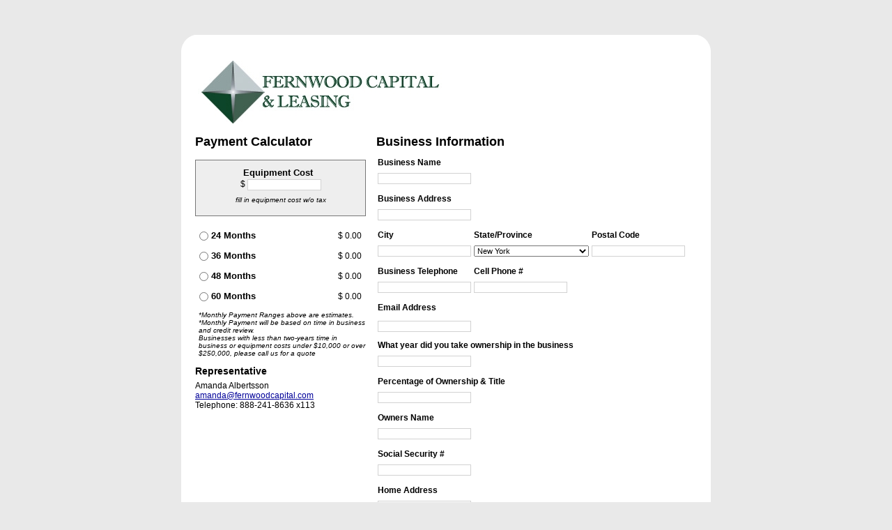

--- FILE ---
content_type: text/html; charset=UTF-8
request_url: https://fernwoodcapitalaa.fernwoodcapital.com/
body_size: 6685
content:
<!DOCTYPE html PUBLIC "-//W3C//DTD XHTML 1.0 Transitional//EN" "http://www.w3.org/TR/xhtml1/DTD/xhtml1-transitional.dtd">
<html xmlns="http://www.w3.org/1999/xhtml">
    <head>
<meta http-equiv='X-UA-Compatible' content='IE=edge' />
        <title> Fernwood Capital &amp; Leasing </title>
        <meta name="ROBOTS" content="NOINDEX, NOFOLLOW">  
        <meta http-equiv='Content-Type' content='text/html; charset=UTF-8' />
        <meta http-equiv="Cache-Control" content="no-cache" />
        <meta http-equiv="Pragma" content="no-cache" />
        <meta name="Keywords" content="Fernwood Capital, Leasing, financing, equipment financing, credit application, Buffalo, NY" />
        <meta name="Description" content="Fernwood Capital &amp; Leasing is Your Equipment Financing Partner, located in Buffalo, NY" />
        <meta name="Author" content="360 PSG" />
        <meta name="Copyright" content="Fernwood Capital &amp; Leasing" />
        <meta name="Generator" content="Fission Content Management System" />
        <link rel="shortcut icon" href="/templates/favicon.ico" />
        <script type='text/javascript'>
        <!--
            var PF_pageLoaded = false;
        //-->
        </script>
        <script type="text/javascript" src="//ajax.googleapis.com/ajax/libs/jquery/1.11.1/jquery.min.js"></script><script type="text/javascript">$.noConflict();</script>

<script type='text/javascript'>
var isLinuxServer = true; var isWindowsServer = false; var PF_QUICK_INFO_BLOCK_WIDTH = 200; var PF_QUICK_LAUNCH_BLOCK_HEIGHT = 100; var PF_QUICK_INFO_START = false; var PF_QUICK_LAUNCH_START = false; var TINYMCE_IMAGE_MANAGER_COMPONENT = 'imagemanager';  var TINYMCE_FILE_MANAGER_COMPONENT = 'filemanager'; var PF_WYSIWYG_ENGINE = 'CKEDITOR'; var PF_IS_CKEDITOR = 1; var CKEDITOR_BASEPATH = '/cmscore/ckeditor/4.5.7/'; var PF_IS_WYSIWYG_PRO = 0; var PF_IS_TINYMCE = 0;
</script>

<script type="text/javascript">var djConfig = {"baseUrl":"\/fission\/js\/dojo\/dojo\/","parseOnLoad":true,"modulePaths":{"pf":"\/fission\/js\/pf","cms":"\/js\/cms","cmsx":"\/app\/js\/cmsx"},"isDebug":false};</script>

<script src='/cmscore/css-js/0e198c7c91c88240d812dd000981febc.js?v=1.25.53' type='text/javascript'></script>

        
<link href='/cmscore/css-js/734b5e89357c658a307190d568eb5b37.css?v=1.25.53' rel='stylesheet' type='text/css'  />

    
<!-- Google Tag Manager -->
<script type='text/javascript' class='ce-script'>(function(w,d,s,l,i){w[l]=w[l]||[];w[l].push({'gtm.start':
new Date().getTime(),event:'gtm.js'});var f=d.getElementsByTagName(s)[0],
j=d.createElement(s),dl=l!='dataLayer'?'&l='+l:'';j.async=true;j.src=
'https://www.googletagmanager.com/gtm.js?id='+i+dl;f.parentNode.insertBefore(j,f);
})(window,document,'script','dataLayer','GTM-KW4FB7P');</script>
<!-- End Google Tag Manager -->

</head>
    <body onload='PF_pageLoaded=true; PF_JSA_generatePopUps_001();'>
        <div id='page'>

            <div class='rounded_top'>
                <div class='left_corner'></div>
                <div class='rounded_center'></div>
                <div class='right_corner'></div>
            </div>

            <div class='section'>
                

                


                
            </div>

            <div class='section'>
                

                

                <div id='mainbody_container' class='main center'>
                    <div>
<form id='custom_payment_calculator_form' name='custom_payment_calculator_form' action="/" method='post'  data-pf-form="true" style='margin:0px;'>
<input name='form_name' id='custom_payment_calculator_form_form_name' type='hidden' value='custom_payment_calculator_form' />
<input name='form_event' id='custom_payment_calculator_form_form_event' type='hidden' value='submit' />
<input type='hidden' name='process' id='process' value="CUSTOM_PAYMENT_CALC_saveCalculatorForm" />



<div id="">
<table border="0">
    <tr>
        <td style="padding: 4px;"><img src="/content/images/fernwood-capital-logo.jpg" /></td>
        
    </tr>
</table>
</div>

<table border="0" width="100%">
<tr>
    <td width="250">
        <h2>Payment Calculator</h2>

        <div style='margin-top:15px;padding:10px 5px 5px 5px;background-color:#eee;border:1px solid #777;margin-right:5px;text-align:center;'>
            <div style='padding-right:8px;font:bold 13px arial;'>Equipment Cost</div>
            $&nbsp;<input type='text' name='ca_equipment_cost' id='ca_equipment_cost' value="" class="text-off" onfocus=" this.className='text-on';" onblur=" this.className='text-off';" style='width:100px; ' />
            <p style='font:italic 10px arial;'>fill in equipment cost w/o tax</p>
        </div>
        <table border="0" width="220" style="margin-top: 6px;">
        
        </table>

        <input type="hidden" name="payment_24" id="payment-24-hidden" />
        <input type="hidden" name="payment_36" id="payment-36-hidden" />
        <input type="hidden" name="payment_48" id="payment-48-hidden" />
        <input type="hidden" name="payment_60" id="payment-60-hidden" />
        <input type="hidden" name="payment_72" id="payment-72-hidden" />
        <input type="hidden" name="payment_84" id="payment-84-hidden" />

        <table border="0" id="payment_schedule">
            
            <tr>
                <th>
                    <label>
                        <input type="radio" name="time_frame" id="time_frame_24" value="24" />
                        24 Months
                    </label>
                </th>
                <td id="24-value">$ 0.00</td>
            </tr>
            

            
            <tr>
                <th>
                    <label>
                        <input type="radio" name="time_frame" id="time_frame_36" value="36" />
                        36 Months
                    </label>
                </th>
                <td id="36-value">$ 0.00</td>
            </tr>
            

            
            <tr>
                <th>
                    <label>
                        <input type="radio" name="time_frame" id="time_frame_48" value="48" />
                        48 Months
                    </label>
                </th>
                <td id="48-value">$ 0.00</td>
            </tr>
            

            
            <tr>
                <th>
                    <label>
                        <input type="radio" name="time_frame" id="time_frame_60" value="60" />
                        60 Months
                    </label>
                </th>
                <td id="60-value">$ 0.00</td>
            </tr>
            

            

            
        </table>
        <p style='font:italic 10px arial;padding:0px 5px 0px 5px;'>
        
          *Monthly Payment Ranges above are estimates.
*Monthly Payment will be based on time in business and credit review.<br />
        

        

        Businesses with less than two-years time in business or equipment costs under $10,000 or over $250,000, please call us for a quote<br/>
        </p>

        <h3>Representative</h3>
        <p>
            Amanda Albertsson<br />
            <a href="mailto:amanda@fernwoodcapital.com">amanda@fernwoodcapital.com</a>
            
            <br />
            Telephone: 888-241-8636 x113
            
        </p>
    </td>
    <td style='padding-left:10px;'>

        <form id='a100007_siteform' name='a100007_siteform' action="/" method='post'  data-pf-form="true" class="form-action" style='margin:0px;'>
<input name='form_name' id='a100007_siteform_form_name' type='hidden' value='a100007_siteform' />
<input name='form_event' id='a100007_siteform_form_event' type='hidden' value='submit' />
<input type='hidden' name='siteform_id'  value="100007" />
<input type='hidden' name='siteform_pfpmid'  value="75000" />
<input type='hidden' name='siteform_skin'  value="/custom/fernwood-calc-tpl" />
<input type='hidden' name='a100007_step' id='a100007_step' value="1" />
<input type='hidden' name='a100007_started_at' id='a100007_started_at' value="2026-01-24 18:12:26" />
<input type='hidden' name='a100007_l100006_e100135_ca_equipment_cost' id='a100007_l100006_e100135_ca_equipment_cost' value="" />
<input type='hidden' name='a100007_l100006_e100134_time_frame' id='a100007_l100006_e100134_time_frame' value="" />
<input type='hidden' name='a100007_l100006_e100172_origin' id='a100007_l100006_e100172_origin' value="Fernwood Capital" />
<div class='form-layout'><h2>Business Information</h2>
        <table border="0">
            <tr>
                <td class="form-caption-2"><label for='a100007_l100006_e100116_ca_business_name'>Business Name</label></td>
            </tr>
            <tr>
                <td class="form-element-1"><input type='text' name='a100007_l100006_e100116_ca_business_name' id='a100007_l100006_e100116_ca_business_name' value="" class="text-off" onfocus=" this.className='text-on';" onblur=" this.className='text-off';" /></td>
            </tr>
            

            <tr>
                <td class="form-caption-2"><label for='a100007_l100006_e100117_ca_business_address'>Business Address</label></td>
            </tr>
            <tr>
                <td class="form-element-1"><input type='text' name='a100007_l100006_e100117_ca_business_address' id='a100007_l100006_e100117_ca_business_address' value="" class="text-off" onfocus=" this.className='text-on';" onblur=" this.className='text-off';" /></td>
            </tr>
            

            <tr>
                <td>

                    <table border="0">
                    <tr>
                        <td class="form-caption-2"><label for='a100007_l100006_e100118_ca_business_city'>City</label></td>
                        <td class="form-caption-2"><label for='a100007_l100006_e100119_ca_business_state'>State/Province</label></td>
                        <td class="form-caption-2"><label for='a100007_l100006_e100120_ca_business_zip'>Postal Code</label></td>
                    </tr>
                    <tr>
                        <td class="form-element-1"><input type='text' name='a100007_l100006_e100118_ca_business_city' id='a100007_l100006_e100118_ca_business_city' value="" class="text-off" onfocus=" this.className='text-on';" onblur=" this.className='text-off';" /></td>
                        <td class="form-element-1"><select name='a100007_l100006_e100119_ca_business_state' id='a100007_l100006_e100119_ca_business_state' class="select-off" ><option value="AL"  >Alabama&nbsp;&nbsp;</option><option value="AK"  >Alaska&nbsp;&nbsp;</option><option value="AB"  >Alberta&nbsp;&nbsp;</option><option value="AZ"  >Arizona&nbsp;&nbsp;</option><option value="AR"  >Arkansas&nbsp;&nbsp;</option><option value="BC"  >British Columbia&nbsp;&nbsp;</option><option value="CA"  >California&nbsp;&nbsp;</option><option value="CO"  >Colorado&nbsp;&nbsp;</option><option value="CT"  >Connecticut&nbsp;&nbsp;</option><option value="DE"  >Delaware&nbsp;&nbsp;</option><option value="DC"  >District of Columbia&nbsp;&nbsp;</option><option value="FL"  >Florida&nbsp;&nbsp;</option><option value="GA"  >Georgia&nbsp;&nbsp;</option><option value="HI"  >Hawaii&nbsp;&nbsp;</option><option value="ID"  >Idaho&nbsp;&nbsp;</option><option value="IL"  >Illinois&nbsp;&nbsp;</option><option value="IN"  >Indiana&nbsp;&nbsp;</option><option value="IA"  >Iowa&nbsp;&nbsp;</option><option value="KS"  >Kansas&nbsp;&nbsp;</option><option value="KY"  >Kentucky&nbsp;&nbsp;</option><option value="LA"  >Louisiana&nbsp;&nbsp;</option><option value="ME"  >Maine&nbsp;&nbsp;</option><option value="MB"  >Manitoba&nbsp;&nbsp;</option><option value="MD"  >Maryland&nbsp;&nbsp;</option><option value="MA"  >Massachusetts&nbsp;&nbsp;</option><option value="MI"  >Michigan&nbsp;&nbsp;</option><option value="MN"  >Minnesota&nbsp;&nbsp;</option><option value="MS"  >Mississippi&nbsp;&nbsp;</option><option value="MO"  >Missouri&nbsp;&nbsp;</option><option value="MT"  >Montana&nbsp;&nbsp;</option><option value="NE"  >Nebraska&nbsp;&nbsp;</option><option value="NV"  >Nevada&nbsp;&nbsp;</option><option value="NB"  >New Brunswick&nbsp;&nbsp;</option><option value="NH"  >New Hampshire&nbsp;&nbsp;</option><option value="NJ"  >New Jersey&nbsp;&nbsp;</option><option value="NM"  >New Mexico&nbsp;&nbsp;</option><option value="NY"   selected='selected'>New York&nbsp;&nbsp;</option><option value="NL"  >Newfoundland and Labrador&nbsp;&nbsp;</option><option value="NC"  >North Carolina&nbsp;&nbsp;</option><option value="ND"  >North Dakota&nbsp;&nbsp;</option><option value="NT"  >Northwest Territories&nbsp;&nbsp;</option><option value="NS"  >Nova Scotia&nbsp;&nbsp;</option><option value="NU"  >Nunavut&nbsp;&nbsp;</option><option value="OH"  >Ohio&nbsp;&nbsp;</option><option value="OK"  >Oklahoma&nbsp;&nbsp;</option><option value="ON"  >Ontario&nbsp;&nbsp;</option><option value="OR"  >Oregon&nbsp;&nbsp;</option><option value="PA"  >Pennsylvania&nbsp;&nbsp;</option><option value="PE"  >Price Edward Island&nbsp;&nbsp;</option><option value="PR"  >Puerto Rico&nbsp;&nbsp;</option><option value="QC"  >Quebec&nbsp;&nbsp;</option><option value="RI"  >Rhode Island&nbsp;&nbsp;</option><option value="SK"  >Saskatchewan&nbsp;&nbsp;</option><option value="SC"  >South Carolina&nbsp;&nbsp;</option><option value="SD"  >South Dakota&nbsp;&nbsp;</option><option value="TN"  >Tennessee&nbsp;&nbsp;</option><option value="TX"  >Texas&nbsp;&nbsp;</option><option value="UT"  >Utah&nbsp;&nbsp;</option><option value="VT"  >Vermont&nbsp;&nbsp;</option><option value="VA"  >Virginia&nbsp;&nbsp;</option><option value="WA"  >Washington&nbsp;&nbsp;</option><option value="WV"  >West Virginia&nbsp;&nbsp;</option><option value="WI"  >Wisconsin&nbsp;&nbsp;</option><option value="WY"  >Wyoming&nbsp;&nbsp;</option><option value="YT"  >Yukon&nbsp;&nbsp;</option>
                </select></td>
                        <td class="form-element-1"><input type='text' name='a100007_l100006_e100120_ca_business_zip' id='a100007_l100006_e100120_ca_business_zip' value="" class="text-off" onfocus=" this.className='text-on';" onblur=" this.className='text-off';" /></td>
                    </tr>
                    </table>

                </td>
            </tr>
            
            
            

            <tr>
                <td>
                    <table border="0">
                    <tr>
                        <td class="form-caption-2"><label for='a100007_l100006_e100121_ca_business_telephone'>Business Telephone</label></td>
                        <td class="form-caption-2"><label for='a100007_l100006_e100122_ca_cell_phone'>Cell Phone #</label></td>
                    </tr>
                    <tr>
                        <td class="form-element-1"><input type='text' name='a100007_l100006_e100121_ca_business_telephone' id='a100007_l100006_e100121_ca_business_telephone' value="" class="text-off" onfocus=" this.className='text-on';" onblur=" this.className='text-off';" /></td>
                        <td class="form-element-1"><input type='text' name='a100007_l100006_e100122_ca_cell_phone' id='a100007_l100006_e100122_ca_cell_phone' value="" class="text-off" onfocus=" this.className='text-on';" onblur=" this.className='text-off';" /></td>
                    </tr>
                    </table>
                </td>
            </tr>
            
            

            <tr>
                <td class="form-caption-2"><label for='a100007_l100006_e100123_ca_email_address'>Email Address</label></td>
            </tr>
            <tr>
                <td class="form-caption-2"><input type='text' name='a100007_l100006_e100123_ca_email_address' id='a100007_l100006_e100123_ca_email_address' value="" class="text-off" onfocus=" this.className='text-on';" onblur=" this.className='text-off';" /></td>
            </tr>
            

            <tr>
                <td class="form-caption-2"><label for='a100007_l100006_e100124_ca_what_year'>What year did you take ownership in the business</label></td>
            </tr>
            <tr>
                <td class="form-element-1"><input type='text' name='a100007_l100006_e100124_ca_what_year' id='a100007_l100006_e100124_ca_what_year' value="" class="text-off" onfocus=" this.className='text-on';" onblur=" this.className='text-off';" /></td>
            </tr>
            

            <tr>
                <td class="form-caption-2"><label for='a100007_l100006_e100125_ca_title'>Percentage of Ownership & Title</label></td>
            </tr>
            <tr>
                <td class="form-element-1"><input type='text' name='a100007_l100006_e100125_ca_title' id='a100007_l100006_e100125_ca_title' value="" class="text-off" onfocus=" this.className='text-on';" onblur=" this.className='text-off';" /></td>
            </tr>
            

            <tr>
                <td class="form-caption-2"><label for='a100007_l100006_e100126_ca_owners_name'>Owners Name</label></td>
            </tr>
            <tr>
                <td class="form-element-1"><input type='text' name='a100007_l100006_e100126_ca_owners_name' id='a100007_l100006_e100126_ca_owners_name' value="" class="text-off" onfocus=" this.className='text-on';" onblur=" this.className='text-off';" /></td>
            </tr>
            
            
            <tr>
                <td class="form-caption-2"><label for='a100007_l100006_e100133_ca_ss_number'>Social Security #</label></td>
            </tr>
            <tr>
                <td class="form-element-1"><input type='text' name='a100007_l100006_e100133_ca_ss_number' id='a100007_l100006_e100133_ca_ss_number' value="" class="text-off" onfocus=" this.className='text-on';" onblur=" this.className='text-off';" /></td>
            </tr>
            

            <tr>
                <td class="form-caption-2"><label for='a100007_l100006_e100127_ca_home_address'>Home Address</label></td>
            </tr>
            <tr>
                <td class="form-element-1"><input type='text' name='a100007_l100006_e100127_ca_home_address' id='a100007_l100006_e100127_ca_home_address' value="" class="text-off" onfocus=" this.className='text-on';" onblur=" this.className='text-off';" /></td>
            </tr>
            

            <tr>
                <td>
                    <table border="0">
                    <tr>
                        <td class="form-caption-2"><label for='a100007_l100006_e100128_ca_home_city'>City</label></td>
                        <td class="form-caption-2"><label for='a100007_l100006_e100129_ca_home_state'>State/Province</label></td>
                        <td class="form-caption-2"><label for='a100007_l100006_e100130_ca_home_zip'>Postal Code</label></td>
                    </tr>
                    <tr>
                        <td class="form-element-1"><input type='text' name='a100007_l100006_e100128_ca_home_city' id='a100007_l100006_e100128_ca_home_city' value="" class="text-off" onfocus=" this.className='text-on';" onblur=" this.className='text-off';" /></td>
                        <td class="form-element-1"><select name='a100007_l100006_e100129_ca_home_state' id='a100007_l100006_e100129_ca_home_state' class="select-off" ><option value="AL"  >Alabama&nbsp;&nbsp;</option><option value="AK"  >Alaska&nbsp;&nbsp;</option><option value="AB"  >Alberta&nbsp;&nbsp;</option><option value="AZ"  >Arizona&nbsp;&nbsp;</option><option value="AR"  >Arkansas&nbsp;&nbsp;</option><option value="BC"  >British Columbia&nbsp;&nbsp;</option><option value="CA"  >California&nbsp;&nbsp;</option><option value="CO"  >Colorado&nbsp;&nbsp;</option><option value="CT"  >Connecticut&nbsp;&nbsp;</option><option value="DE"  >Delaware&nbsp;&nbsp;</option><option value="DC"  >District of Columbia&nbsp;&nbsp;</option><option value="FL"  >Florida&nbsp;&nbsp;</option><option value="GA"  >Georgia&nbsp;&nbsp;</option><option value="HI"  >Hawaii&nbsp;&nbsp;</option><option value="ID"  >Idaho&nbsp;&nbsp;</option><option value="IL"  >Illinois&nbsp;&nbsp;</option><option value="IN"  >Indiana&nbsp;&nbsp;</option><option value="IA"  >Iowa&nbsp;&nbsp;</option><option value="KS"  >Kansas&nbsp;&nbsp;</option><option value="KY"  >Kentucky&nbsp;&nbsp;</option><option value="LA"  >Louisiana&nbsp;&nbsp;</option><option value="ME"  >Maine&nbsp;&nbsp;</option><option value="MB"  >Manitoba&nbsp;&nbsp;</option><option value="MD"  >Maryland&nbsp;&nbsp;</option><option value="MA"  >Massachusetts&nbsp;&nbsp;</option><option value="MI"  >Michigan&nbsp;&nbsp;</option><option value="MN"  >Minnesota&nbsp;&nbsp;</option><option value="MS"  >Mississippi&nbsp;&nbsp;</option><option value="MO"  >Missouri&nbsp;&nbsp;</option><option value="MT"  >Montana&nbsp;&nbsp;</option><option value="NE"  >Nebraska&nbsp;&nbsp;</option><option value="NV"  >Nevada&nbsp;&nbsp;</option><option value="NB"  >New Brunswick&nbsp;&nbsp;</option><option value="NH"  >New Hampshire&nbsp;&nbsp;</option><option value="NJ"  >New Jersey&nbsp;&nbsp;</option><option value="NM"  >New Mexico&nbsp;&nbsp;</option><option value="NY"   selected='selected'>New York&nbsp;&nbsp;</option><option value="NL"  >Newfoundland and Labrador&nbsp;&nbsp;</option><option value="NC"  >North Carolina&nbsp;&nbsp;</option><option value="ND"  >North Dakota&nbsp;&nbsp;</option><option value="NT"  >Northwest Territories&nbsp;&nbsp;</option><option value="NS"  >Nova Scotia&nbsp;&nbsp;</option><option value="NU"  >Nunavut&nbsp;&nbsp;</option><option value="OH"  >Ohio&nbsp;&nbsp;</option><option value="OK"  >Oklahoma&nbsp;&nbsp;</option><option value="ON"  >Ontario&nbsp;&nbsp;</option><option value="OR"  >Oregon&nbsp;&nbsp;</option><option value="PA"  >Pennsylvania&nbsp;&nbsp;</option><option value="PE"  >Price Edward Island&nbsp;&nbsp;</option><option value="PR"  >Puerto Rico&nbsp;&nbsp;</option><option value="QC"  >Quebec&nbsp;&nbsp;</option><option value="RI"  >Rhode Island&nbsp;&nbsp;</option><option value="SK"  >Saskatchewan&nbsp;&nbsp;</option><option value="SC"  >South Carolina&nbsp;&nbsp;</option><option value="SD"  >South Dakota&nbsp;&nbsp;</option><option value="TN"  >Tennessee&nbsp;&nbsp;</option><option value="TX"  >Texas&nbsp;&nbsp;</option><option value="UT"  >Utah&nbsp;&nbsp;</option><option value="VT"  >Vermont&nbsp;&nbsp;</option><option value="VA"  >Virginia&nbsp;&nbsp;</option><option value="WA"  >Washington&nbsp;&nbsp;</option><option value="WV"  >West Virginia&nbsp;&nbsp;</option><option value="WI"  >Wisconsin&nbsp;&nbsp;</option><option value="WY"  >Wyoming&nbsp;&nbsp;</option><option value="YT"  >Yukon&nbsp;&nbsp;</option>
                </select></td>
                        <td class="form-element-1"><input type='text' name='a100007_l100006_e100130_ca_home_zip' id='a100007_l100006_e100130_ca_home_zip' value="" class="text-off" onfocus=" this.className='text-on';" onblur=" this.className='text-off';" /></td>
                    </tr>
                    </table>
                </td>
            </tr>
            
            
            

            <tr>
                <td>
                    <table border="0">
                    <tr>
                        <td class="form-caption-2"><label for='a100007_l100006_e100131_ca_equipment'>Equipment</label></td>
                        <td class="form-caption-2"><label for='a100007_l100006_e100173_ca_equipment_cost2'>Equipment Cost</label></td>
                        <td class="form-caption-2"><label for='a100007_l100006_e100132_ca_company_name_buying_for'>Company Name you are purchasing equipment from</label></td>
                    </tr>
                    <tr>
                        <td class="form-element-1"><input type='text' name='a100007_l100006_e100131_ca_equipment' id='a100007_l100006_e100131_ca_equipment' value="" class="text-off" onfocus=" this.className='text-on';" onblur=" this.className='text-off';" /></td>
                        <td class="form-element-1"><input type='text' name='a100007_l100006_e100173_ca_equipment_cost2' id='a100007_l100006_e100173_ca_equipment_cost2' value="" class="text-off equipment2" onfocus=" this.className='text-on'; this.className='text-on equipment2'; this.className='text-on equipment2';" onblur=" this.className='text-off'; this.className='text-off equipment2'; this.className='text-off equipment2';" /></td>
                      <td class="form-element-1"><input type='text' name='a100007_l100006_e100132_ca_company_name_buying_for' id='a100007_l100006_e100132_ca_company_name_buying_for' value="" class="text-off" onfocus=" this.className='text-on';" onblur=" this.className='text-off';" /></td>
                    </tr>
                    </table>
                </td>
            </tr>
            
            
            
          
            
          
           <tr>
                <td>
                    <table border="0">
                    <tr>
                        <td class="form-caption-2"><label for='a100007_l100006_e100168_ca_agent_name'>Agent Name</label></td>
                        <td class="form-caption-2"><label for='a100007_l100006_e100169_ca_agent_number'>Agent #</label></td>
                    </tr>
                    <tr>
                        <td class="form-element-1"><input type='text' name='a100007_l100006_e100168_ca_agent_name' id='a100007_l100006_e100168_ca_agent_name' value="" class="text-off" onfocus=" this.className='text-on';" onblur=" this.className='text-off';" /></td>
                        <td class="form-element-1"><input type='text' name='a100007_l100006_e100169_ca_agent_number' id='a100007_l100006_e100169_ca_agent_number' value="" class="text-off" onfocus=" this.className='text-on';" onblur=" this.className='text-off';" /></td>
                    </tr>
                    </table>
                </td>
            </tr>
            

            
          
          
            <tr>
                <td>
                    <p style='font:italic 10px Arial;text-align:justify;'>By Clicking on the 'Submit Application' button below, each undersigned individual, as a principal of and/or guarantor for the Applicant, authorizes Fernwood Capital, its designees, assignees and potential assignees, to review his or her personal credit profile and other information as provided by national credit bureas, banks and third parties, as Fernwood Capital in its sole discretionshall deem necessary.  Such review shall be made for the purpose of considering this Applicant and for the purpose of any update, renewal or extension of credit to the Applicant or for the collection and review on any resulting accounts with Applicant. A fax or photcopy of this Authorization shall be valid as the original.</p>
                </td>
            </tr>
           
            
       
        </table><table></table></div><div id='a100007_captcha' class='captcha-normal' style='padding:4px;'><div
  class="g-recaptcha"
  data-sitekey="6LdYBgcgAAAAAPtJdTUGby2Mkj5zC7G3c0fjOtfn"
  data-size="invisible"
  data-badge="inline"
  data-callback="reCaptchaInvisibleOnChallengeSubmit">
</div>
</div><table width='100%'><tr><td align='left'><div align='left' id='a100007_submit_btn_container'><input type='submit' name='a100007_submit_btn' id='a100007_submit_btn' value="Submit Application" onclick="" class="submit-off" onmouseover=" this.className='submit-over';" onmouseout=" this.className='submit-off';" onfocus=" this.className='submit-on';" onblur=" this.className='submit-off';" style='cursor:pointer; ' /></div><div  align='left' style="display:none;" id='a100007_submit_btn_processing'>Processing...</div></td></tr></table></form>
    </td>
</tr>
</table>

</form>

<script type="text/javascript">
(function() {
    new PaymentCalculator('ca_equipment_cost', null, '{"24":[["9999","0","0"],["250000",".04885",".05066"],["0","0","0"],["0","0","0"],["0","0","0"],["0","0","0"],["250001","0","0"]],"36":[["9999","0","0"],["250000",".03385",".03510"],["0","0","0"],["0","0","0"],["0","0","0"],["0","0","0"],["250001","0","0"]],"48":[["9999","0","0"],["250000",".02636",".02734"],["0","0","0"],["0","0","0"],["0","0","0"],["0","0","0"],["250001","0","0"]],"60":[["9999","0","0"],["250000",".02190",".02271"],["0","0","0"],["0","0","0"],["0","0","0"],["0","0","0"],["250000","0","0"]],"72":[["","",""],["","",""],["","",""],["","",""],["","",""],["","",""],["","",""]],"84":[["","",""],["","",""],["","",""],["","",""],["","",""],["","",""],["","",""]]}');
})();
</script>
</div>

                </div>

                
            </div>

            <div class='rounded_bottom'>
                <div class='left_corner'></div>
                <div class='rounded_center'></div>
                <div class='right_corner'></div>
            </div>

            <div id='site_footer'>
                
            </div>

            <div id='author'>
                <span>Powered by <a href='http://www.360psg.com/content/pages/website-management-software'>Fission Content Management</a> | <a href='http://www.360psg.com/'>Website Design &amp; Hosting</a> by <a href='http://www.360psg.com/'>360PSG</a></span>
            </div>

            <div id='pfwindow_handler' style='visibility:hidden;'>
                <div id='pfwindow_loading'><img src='/cmscore/images/loading/150x150.gif' width='150' height='150' style='display:none;' border='0' alt='Loading' title='' /></div>
            </div>

            <div id='debug_window'></div>
            
            <img src='/cmscore/js-detect.php?e=1' height='1' width='1' alt='' style='display:none;' /><noscript><img src='/cmscore/js-detect.php?e=0' height='1' width='1' alt='' style='display:none;' /></noscript>
        </div>

       <!-- <div id='toolbar'>
            
            <div id='actions'>
                <div class='social'>
                    <script type="text/javascript">addthis_pub  = 'webdevil360';</script><a href="http://www.addthis.com/bookmark.php" onmouseover="return addthis_open(this, '', '[URL]', '[TITLE]')" onmouseout="addthis_close()" onclick="return addthis_sendto()"><img src="https://secure.addthis.com/button1-share.gif" width="125" height="16" border="0" alt="" /></a><script type="text/javascript" src="https://secure.addthis.com/js/152/addthis_widget.js"></script>
                </div>
                <ul>
                    <li>PRINT: <a href="/action/print/75000" rel="nofollow" target='_blank'>PRINT</a> </li>
                    <li>EMAIL: <a href='/action/email/75000/aHR0cHM6Ly9mZXJud29vZGNhcGl0YWxhYS5mZXJud29vZGNhcGl0YWwuY29tLw==' onclick="window.open('/action/email/75000/aHR0cHM6Ly9mZXJud29vZGNhcGl0YWxhYS5mZXJud29vZGNhcGl0YWwuY29tLw==','send_a_friend_window',
'left=50,top=50,width=580,height=450,toolbar=0,resizable=0'); return false;" rel="nofollow" target='_blank'>SEND A FRIEND</a> </li>
                    <li> <a href="javascript:void(0);" onclick="pf_fontsize('mainbody_container', 2); return false;" rel="nofollow">Increase Size</a> </li>
                    <li> <a href="javascript:void(0);" onclick="pf_fontsize('mainbody_container', -2); return false;" rel="nofollow">Decrease Size</a> </li>
                </ul>
            </div>
            

            
        </div> -->
    
<!-- Google Tag Manager (noscript) -->
<noscript><iframe src='https://www.googletagmanager.com/ns.html?id=GTM-KW4FB7P'
height='0' width='0' style='display:none;visibility:hidden'></iframe></noscript>
<!-- End Google Tag Manager (noscript) -->

<script type="text/javascript">
    (function($) {
        $(function() {
            last_recaptcha_widget_id = null;
            last_submit_button_id = null;
            invisible_captcha_submitted = false;

            reCaptchaInvisibleInitialize = function() {
                if(!$('iframe[title="recaptcha widget"]')[0]) {
                    $('.g-recaptcha').each(function(index, el) {
                        var recaptcha_widget_id = grecaptcha.render(el, {'sitekey' : '6LdYBgcgAAAAAPtJdTUGby2Mkj5zC7G3c0fjOtfn'});
                        var parent_form = $(el).closest('form')[0];
                        $(parent_form).find('input[type="submit"]').each(function(index, el) {
                            $(el).attr("data-recaptcha-widget-id", recaptcha_widget_id);
                            $(el).on('click', reCaptchaInvisibleValidate);
                        });
                    });
                }
            };

            reCaptchaInvisibleOnChallengeSubmit = function(token) {
                var response = grecaptcha.getResponse(last_recaptcha_widget_id);
                if(response && !invisible_captcha_submitted) {
                    invisible_captcha_submitted = true;
                    $('#' + last_submit_button_id).trigger('click');

                }
            };

            reCaptchaInvisibleValidate = function(event) {
                var submit_button_clicked = $(event.target)[0];
                last_submit_button_id = $(submit_button_clicked).attr('id');
                last_recaptcha_widget_id = $(submit_button_clicked).attr('data-recaptcha-widget-id');

                // Hide image challenge fade
                // It's showing up even when the image challenge isn't required
//                $('iframe[title="recaptcha challenge"]').each(function(index, el) {
//                    $(el).parent().prev().css('opacity', '0');
//                });

                grecaptcha.execute(last_recaptcha_widget_id);
                var response = grecaptcha.getResponse(last_recaptcha_widget_id);
                if(response || invisible_captcha_submitted) {
                    // Do nothing, let form submit
                } else {
                    event.preventDefault();
                    if(false) {
                        invisible_captcha_submitted = true;
                    }
                }
            };
        });
    })(jQuery);
</script>
<script src="//www.google.com/recaptcha/api.js?onload=reCaptchaInvisibleInitialize&render=explicit" async defer></script>

</body>
</html>

--- FILE ---
content_type: text/html; charset=utf-8
request_url: https://www.google.com/recaptcha/api2/anchor?ar=1&k=6LdYBgcgAAAAAPtJdTUGby2Mkj5zC7G3c0fjOtfn&co=aHR0cHM6Ly9mZXJud29vZGNhcGl0YWxhYS5mZXJud29vZGNhcGl0YWwuY29tOjQ0Mw..&hl=en&v=N67nZn4AqZkNcbeMu4prBgzg&size=invisible&badge=inline&anchor-ms=20000&execute-ms=30000&cb=1ii71zf1hayk
body_size: 49499
content:
<!DOCTYPE HTML><html dir="ltr" lang="en"><head><meta http-equiv="Content-Type" content="text/html; charset=UTF-8">
<meta http-equiv="X-UA-Compatible" content="IE=edge">
<title>reCAPTCHA</title>
<style type="text/css">
/* cyrillic-ext */
@font-face {
  font-family: 'Roboto';
  font-style: normal;
  font-weight: 400;
  font-stretch: 100%;
  src: url(//fonts.gstatic.com/s/roboto/v48/KFO7CnqEu92Fr1ME7kSn66aGLdTylUAMa3GUBHMdazTgWw.woff2) format('woff2');
  unicode-range: U+0460-052F, U+1C80-1C8A, U+20B4, U+2DE0-2DFF, U+A640-A69F, U+FE2E-FE2F;
}
/* cyrillic */
@font-face {
  font-family: 'Roboto';
  font-style: normal;
  font-weight: 400;
  font-stretch: 100%;
  src: url(//fonts.gstatic.com/s/roboto/v48/KFO7CnqEu92Fr1ME7kSn66aGLdTylUAMa3iUBHMdazTgWw.woff2) format('woff2');
  unicode-range: U+0301, U+0400-045F, U+0490-0491, U+04B0-04B1, U+2116;
}
/* greek-ext */
@font-face {
  font-family: 'Roboto';
  font-style: normal;
  font-weight: 400;
  font-stretch: 100%;
  src: url(//fonts.gstatic.com/s/roboto/v48/KFO7CnqEu92Fr1ME7kSn66aGLdTylUAMa3CUBHMdazTgWw.woff2) format('woff2');
  unicode-range: U+1F00-1FFF;
}
/* greek */
@font-face {
  font-family: 'Roboto';
  font-style: normal;
  font-weight: 400;
  font-stretch: 100%;
  src: url(//fonts.gstatic.com/s/roboto/v48/KFO7CnqEu92Fr1ME7kSn66aGLdTylUAMa3-UBHMdazTgWw.woff2) format('woff2');
  unicode-range: U+0370-0377, U+037A-037F, U+0384-038A, U+038C, U+038E-03A1, U+03A3-03FF;
}
/* math */
@font-face {
  font-family: 'Roboto';
  font-style: normal;
  font-weight: 400;
  font-stretch: 100%;
  src: url(//fonts.gstatic.com/s/roboto/v48/KFO7CnqEu92Fr1ME7kSn66aGLdTylUAMawCUBHMdazTgWw.woff2) format('woff2');
  unicode-range: U+0302-0303, U+0305, U+0307-0308, U+0310, U+0312, U+0315, U+031A, U+0326-0327, U+032C, U+032F-0330, U+0332-0333, U+0338, U+033A, U+0346, U+034D, U+0391-03A1, U+03A3-03A9, U+03B1-03C9, U+03D1, U+03D5-03D6, U+03F0-03F1, U+03F4-03F5, U+2016-2017, U+2034-2038, U+203C, U+2040, U+2043, U+2047, U+2050, U+2057, U+205F, U+2070-2071, U+2074-208E, U+2090-209C, U+20D0-20DC, U+20E1, U+20E5-20EF, U+2100-2112, U+2114-2115, U+2117-2121, U+2123-214F, U+2190, U+2192, U+2194-21AE, U+21B0-21E5, U+21F1-21F2, U+21F4-2211, U+2213-2214, U+2216-22FF, U+2308-230B, U+2310, U+2319, U+231C-2321, U+2336-237A, U+237C, U+2395, U+239B-23B7, U+23D0, U+23DC-23E1, U+2474-2475, U+25AF, U+25B3, U+25B7, U+25BD, U+25C1, U+25CA, U+25CC, U+25FB, U+266D-266F, U+27C0-27FF, U+2900-2AFF, U+2B0E-2B11, U+2B30-2B4C, U+2BFE, U+3030, U+FF5B, U+FF5D, U+1D400-1D7FF, U+1EE00-1EEFF;
}
/* symbols */
@font-face {
  font-family: 'Roboto';
  font-style: normal;
  font-weight: 400;
  font-stretch: 100%;
  src: url(//fonts.gstatic.com/s/roboto/v48/KFO7CnqEu92Fr1ME7kSn66aGLdTylUAMaxKUBHMdazTgWw.woff2) format('woff2');
  unicode-range: U+0001-000C, U+000E-001F, U+007F-009F, U+20DD-20E0, U+20E2-20E4, U+2150-218F, U+2190, U+2192, U+2194-2199, U+21AF, U+21E6-21F0, U+21F3, U+2218-2219, U+2299, U+22C4-22C6, U+2300-243F, U+2440-244A, U+2460-24FF, U+25A0-27BF, U+2800-28FF, U+2921-2922, U+2981, U+29BF, U+29EB, U+2B00-2BFF, U+4DC0-4DFF, U+FFF9-FFFB, U+10140-1018E, U+10190-1019C, U+101A0, U+101D0-101FD, U+102E0-102FB, U+10E60-10E7E, U+1D2C0-1D2D3, U+1D2E0-1D37F, U+1F000-1F0FF, U+1F100-1F1AD, U+1F1E6-1F1FF, U+1F30D-1F30F, U+1F315, U+1F31C, U+1F31E, U+1F320-1F32C, U+1F336, U+1F378, U+1F37D, U+1F382, U+1F393-1F39F, U+1F3A7-1F3A8, U+1F3AC-1F3AF, U+1F3C2, U+1F3C4-1F3C6, U+1F3CA-1F3CE, U+1F3D4-1F3E0, U+1F3ED, U+1F3F1-1F3F3, U+1F3F5-1F3F7, U+1F408, U+1F415, U+1F41F, U+1F426, U+1F43F, U+1F441-1F442, U+1F444, U+1F446-1F449, U+1F44C-1F44E, U+1F453, U+1F46A, U+1F47D, U+1F4A3, U+1F4B0, U+1F4B3, U+1F4B9, U+1F4BB, U+1F4BF, U+1F4C8-1F4CB, U+1F4D6, U+1F4DA, U+1F4DF, U+1F4E3-1F4E6, U+1F4EA-1F4ED, U+1F4F7, U+1F4F9-1F4FB, U+1F4FD-1F4FE, U+1F503, U+1F507-1F50B, U+1F50D, U+1F512-1F513, U+1F53E-1F54A, U+1F54F-1F5FA, U+1F610, U+1F650-1F67F, U+1F687, U+1F68D, U+1F691, U+1F694, U+1F698, U+1F6AD, U+1F6B2, U+1F6B9-1F6BA, U+1F6BC, U+1F6C6-1F6CF, U+1F6D3-1F6D7, U+1F6E0-1F6EA, U+1F6F0-1F6F3, U+1F6F7-1F6FC, U+1F700-1F7FF, U+1F800-1F80B, U+1F810-1F847, U+1F850-1F859, U+1F860-1F887, U+1F890-1F8AD, U+1F8B0-1F8BB, U+1F8C0-1F8C1, U+1F900-1F90B, U+1F93B, U+1F946, U+1F984, U+1F996, U+1F9E9, U+1FA00-1FA6F, U+1FA70-1FA7C, U+1FA80-1FA89, U+1FA8F-1FAC6, U+1FACE-1FADC, U+1FADF-1FAE9, U+1FAF0-1FAF8, U+1FB00-1FBFF;
}
/* vietnamese */
@font-face {
  font-family: 'Roboto';
  font-style: normal;
  font-weight: 400;
  font-stretch: 100%;
  src: url(//fonts.gstatic.com/s/roboto/v48/KFO7CnqEu92Fr1ME7kSn66aGLdTylUAMa3OUBHMdazTgWw.woff2) format('woff2');
  unicode-range: U+0102-0103, U+0110-0111, U+0128-0129, U+0168-0169, U+01A0-01A1, U+01AF-01B0, U+0300-0301, U+0303-0304, U+0308-0309, U+0323, U+0329, U+1EA0-1EF9, U+20AB;
}
/* latin-ext */
@font-face {
  font-family: 'Roboto';
  font-style: normal;
  font-weight: 400;
  font-stretch: 100%;
  src: url(//fonts.gstatic.com/s/roboto/v48/KFO7CnqEu92Fr1ME7kSn66aGLdTylUAMa3KUBHMdazTgWw.woff2) format('woff2');
  unicode-range: U+0100-02BA, U+02BD-02C5, U+02C7-02CC, U+02CE-02D7, U+02DD-02FF, U+0304, U+0308, U+0329, U+1D00-1DBF, U+1E00-1E9F, U+1EF2-1EFF, U+2020, U+20A0-20AB, U+20AD-20C0, U+2113, U+2C60-2C7F, U+A720-A7FF;
}
/* latin */
@font-face {
  font-family: 'Roboto';
  font-style: normal;
  font-weight: 400;
  font-stretch: 100%;
  src: url(//fonts.gstatic.com/s/roboto/v48/KFO7CnqEu92Fr1ME7kSn66aGLdTylUAMa3yUBHMdazQ.woff2) format('woff2');
  unicode-range: U+0000-00FF, U+0131, U+0152-0153, U+02BB-02BC, U+02C6, U+02DA, U+02DC, U+0304, U+0308, U+0329, U+2000-206F, U+20AC, U+2122, U+2191, U+2193, U+2212, U+2215, U+FEFF, U+FFFD;
}
/* cyrillic-ext */
@font-face {
  font-family: 'Roboto';
  font-style: normal;
  font-weight: 500;
  font-stretch: 100%;
  src: url(//fonts.gstatic.com/s/roboto/v48/KFO7CnqEu92Fr1ME7kSn66aGLdTylUAMa3GUBHMdazTgWw.woff2) format('woff2');
  unicode-range: U+0460-052F, U+1C80-1C8A, U+20B4, U+2DE0-2DFF, U+A640-A69F, U+FE2E-FE2F;
}
/* cyrillic */
@font-face {
  font-family: 'Roboto';
  font-style: normal;
  font-weight: 500;
  font-stretch: 100%;
  src: url(//fonts.gstatic.com/s/roboto/v48/KFO7CnqEu92Fr1ME7kSn66aGLdTylUAMa3iUBHMdazTgWw.woff2) format('woff2');
  unicode-range: U+0301, U+0400-045F, U+0490-0491, U+04B0-04B1, U+2116;
}
/* greek-ext */
@font-face {
  font-family: 'Roboto';
  font-style: normal;
  font-weight: 500;
  font-stretch: 100%;
  src: url(//fonts.gstatic.com/s/roboto/v48/KFO7CnqEu92Fr1ME7kSn66aGLdTylUAMa3CUBHMdazTgWw.woff2) format('woff2');
  unicode-range: U+1F00-1FFF;
}
/* greek */
@font-face {
  font-family: 'Roboto';
  font-style: normal;
  font-weight: 500;
  font-stretch: 100%;
  src: url(//fonts.gstatic.com/s/roboto/v48/KFO7CnqEu92Fr1ME7kSn66aGLdTylUAMa3-UBHMdazTgWw.woff2) format('woff2');
  unicode-range: U+0370-0377, U+037A-037F, U+0384-038A, U+038C, U+038E-03A1, U+03A3-03FF;
}
/* math */
@font-face {
  font-family: 'Roboto';
  font-style: normal;
  font-weight: 500;
  font-stretch: 100%;
  src: url(//fonts.gstatic.com/s/roboto/v48/KFO7CnqEu92Fr1ME7kSn66aGLdTylUAMawCUBHMdazTgWw.woff2) format('woff2');
  unicode-range: U+0302-0303, U+0305, U+0307-0308, U+0310, U+0312, U+0315, U+031A, U+0326-0327, U+032C, U+032F-0330, U+0332-0333, U+0338, U+033A, U+0346, U+034D, U+0391-03A1, U+03A3-03A9, U+03B1-03C9, U+03D1, U+03D5-03D6, U+03F0-03F1, U+03F4-03F5, U+2016-2017, U+2034-2038, U+203C, U+2040, U+2043, U+2047, U+2050, U+2057, U+205F, U+2070-2071, U+2074-208E, U+2090-209C, U+20D0-20DC, U+20E1, U+20E5-20EF, U+2100-2112, U+2114-2115, U+2117-2121, U+2123-214F, U+2190, U+2192, U+2194-21AE, U+21B0-21E5, U+21F1-21F2, U+21F4-2211, U+2213-2214, U+2216-22FF, U+2308-230B, U+2310, U+2319, U+231C-2321, U+2336-237A, U+237C, U+2395, U+239B-23B7, U+23D0, U+23DC-23E1, U+2474-2475, U+25AF, U+25B3, U+25B7, U+25BD, U+25C1, U+25CA, U+25CC, U+25FB, U+266D-266F, U+27C0-27FF, U+2900-2AFF, U+2B0E-2B11, U+2B30-2B4C, U+2BFE, U+3030, U+FF5B, U+FF5D, U+1D400-1D7FF, U+1EE00-1EEFF;
}
/* symbols */
@font-face {
  font-family: 'Roboto';
  font-style: normal;
  font-weight: 500;
  font-stretch: 100%;
  src: url(//fonts.gstatic.com/s/roboto/v48/KFO7CnqEu92Fr1ME7kSn66aGLdTylUAMaxKUBHMdazTgWw.woff2) format('woff2');
  unicode-range: U+0001-000C, U+000E-001F, U+007F-009F, U+20DD-20E0, U+20E2-20E4, U+2150-218F, U+2190, U+2192, U+2194-2199, U+21AF, U+21E6-21F0, U+21F3, U+2218-2219, U+2299, U+22C4-22C6, U+2300-243F, U+2440-244A, U+2460-24FF, U+25A0-27BF, U+2800-28FF, U+2921-2922, U+2981, U+29BF, U+29EB, U+2B00-2BFF, U+4DC0-4DFF, U+FFF9-FFFB, U+10140-1018E, U+10190-1019C, U+101A0, U+101D0-101FD, U+102E0-102FB, U+10E60-10E7E, U+1D2C0-1D2D3, U+1D2E0-1D37F, U+1F000-1F0FF, U+1F100-1F1AD, U+1F1E6-1F1FF, U+1F30D-1F30F, U+1F315, U+1F31C, U+1F31E, U+1F320-1F32C, U+1F336, U+1F378, U+1F37D, U+1F382, U+1F393-1F39F, U+1F3A7-1F3A8, U+1F3AC-1F3AF, U+1F3C2, U+1F3C4-1F3C6, U+1F3CA-1F3CE, U+1F3D4-1F3E0, U+1F3ED, U+1F3F1-1F3F3, U+1F3F5-1F3F7, U+1F408, U+1F415, U+1F41F, U+1F426, U+1F43F, U+1F441-1F442, U+1F444, U+1F446-1F449, U+1F44C-1F44E, U+1F453, U+1F46A, U+1F47D, U+1F4A3, U+1F4B0, U+1F4B3, U+1F4B9, U+1F4BB, U+1F4BF, U+1F4C8-1F4CB, U+1F4D6, U+1F4DA, U+1F4DF, U+1F4E3-1F4E6, U+1F4EA-1F4ED, U+1F4F7, U+1F4F9-1F4FB, U+1F4FD-1F4FE, U+1F503, U+1F507-1F50B, U+1F50D, U+1F512-1F513, U+1F53E-1F54A, U+1F54F-1F5FA, U+1F610, U+1F650-1F67F, U+1F687, U+1F68D, U+1F691, U+1F694, U+1F698, U+1F6AD, U+1F6B2, U+1F6B9-1F6BA, U+1F6BC, U+1F6C6-1F6CF, U+1F6D3-1F6D7, U+1F6E0-1F6EA, U+1F6F0-1F6F3, U+1F6F7-1F6FC, U+1F700-1F7FF, U+1F800-1F80B, U+1F810-1F847, U+1F850-1F859, U+1F860-1F887, U+1F890-1F8AD, U+1F8B0-1F8BB, U+1F8C0-1F8C1, U+1F900-1F90B, U+1F93B, U+1F946, U+1F984, U+1F996, U+1F9E9, U+1FA00-1FA6F, U+1FA70-1FA7C, U+1FA80-1FA89, U+1FA8F-1FAC6, U+1FACE-1FADC, U+1FADF-1FAE9, U+1FAF0-1FAF8, U+1FB00-1FBFF;
}
/* vietnamese */
@font-face {
  font-family: 'Roboto';
  font-style: normal;
  font-weight: 500;
  font-stretch: 100%;
  src: url(//fonts.gstatic.com/s/roboto/v48/KFO7CnqEu92Fr1ME7kSn66aGLdTylUAMa3OUBHMdazTgWw.woff2) format('woff2');
  unicode-range: U+0102-0103, U+0110-0111, U+0128-0129, U+0168-0169, U+01A0-01A1, U+01AF-01B0, U+0300-0301, U+0303-0304, U+0308-0309, U+0323, U+0329, U+1EA0-1EF9, U+20AB;
}
/* latin-ext */
@font-face {
  font-family: 'Roboto';
  font-style: normal;
  font-weight: 500;
  font-stretch: 100%;
  src: url(//fonts.gstatic.com/s/roboto/v48/KFO7CnqEu92Fr1ME7kSn66aGLdTylUAMa3KUBHMdazTgWw.woff2) format('woff2');
  unicode-range: U+0100-02BA, U+02BD-02C5, U+02C7-02CC, U+02CE-02D7, U+02DD-02FF, U+0304, U+0308, U+0329, U+1D00-1DBF, U+1E00-1E9F, U+1EF2-1EFF, U+2020, U+20A0-20AB, U+20AD-20C0, U+2113, U+2C60-2C7F, U+A720-A7FF;
}
/* latin */
@font-face {
  font-family: 'Roboto';
  font-style: normal;
  font-weight: 500;
  font-stretch: 100%;
  src: url(//fonts.gstatic.com/s/roboto/v48/KFO7CnqEu92Fr1ME7kSn66aGLdTylUAMa3yUBHMdazQ.woff2) format('woff2');
  unicode-range: U+0000-00FF, U+0131, U+0152-0153, U+02BB-02BC, U+02C6, U+02DA, U+02DC, U+0304, U+0308, U+0329, U+2000-206F, U+20AC, U+2122, U+2191, U+2193, U+2212, U+2215, U+FEFF, U+FFFD;
}
/* cyrillic-ext */
@font-face {
  font-family: 'Roboto';
  font-style: normal;
  font-weight: 900;
  font-stretch: 100%;
  src: url(//fonts.gstatic.com/s/roboto/v48/KFO7CnqEu92Fr1ME7kSn66aGLdTylUAMa3GUBHMdazTgWw.woff2) format('woff2');
  unicode-range: U+0460-052F, U+1C80-1C8A, U+20B4, U+2DE0-2DFF, U+A640-A69F, U+FE2E-FE2F;
}
/* cyrillic */
@font-face {
  font-family: 'Roboto';
  font-style: normal;
  font-weight: 900;
  font-stretch: 100%;
  src: url(//fonts.gstatic.com/s/roboto/v48/KFO7CnqEu92Fr1ME7kSn66aGLdTylUAMa3iUBHMdazTgWw.woff2) format('woff2');
  unicode-range: U+0301, U+0400-045F, U+0490-0491, U+04B0-04B1, U+2116;
}
/* greek-ext */
@font-face {
  font-family: 'Roboto';
  font-style: normal;
  font-weight: 900;
  font-stretch: 100%;
  src: url(//fonts.gstatic.com/s/roboto/v48/KFO7CnqEu92Fr1ME7kSn66aGLdTylUAMa3CUBHMdazTgWw.woff2) format('woff2');
  unicode-range: U+1F00-1FFF;
}
/* greek */
@font-face {
  font-family: 'Roboto';
  font-style: normal;
  font-weight: 900;
  font-stretch: 100%;
  src: url(//fonts.gstatic.com/s/roboto/v48/KFO7CnqEu92Fr1ME7kSn66aGLdTylUAMa3-UBHMdazTgWw.woff2) format('woff2');
  unicode-range: U+0370-0377, U+037A-037F, U+0384-038A, U+038C, U+038E-03A1, U+03A3-03FF;
}
/* math */
@font-face {
  font-family: 'Roboto';
  font-style: normal;
  font-weight: 900;
  font-stretch: 100%;
  src: url(//fonts.gstatic.com/s/roboto/v48/KFO7CnqEu92Fr1ME7kSn66aGLdTylUAMawCUBHMdazTgWw.woff2) format('woff2');
  unicode-range: U+0302-0303, U+0305, U+0307-0308, U+0310, U+0312, U+0315, U+031A, U+0326-0327, U+032C, U+032F-0330, U+0332-0333, U+0338, U+033A, U+0346, U+034D, U+0391-03A1, U+03A3-03A9, U+03B1-03C9, U+03D1, U+03D5-03D6, U+03F0-03F1, U+03F4-03F5, U+2016-2017, U+2034-2038, U+203C, U+2040, U+2043, U+2047, U+2050, U+2057, U+205F, U+2070-2071, U+2074-208E, U+2090-209C, U+20D0-20DC, U+20E1, U+20E5-20EF, U+2100-2112, U+2114-2115, U+2117-2121, U+2123-214F, U+2190, U+2192, U+2194-21AE, U+21B0-21E5, U+21F1-21F2, U+21F4-2211, U+2213-2214, U+2216-22FF, U+2308-230B, U+2310, U+2319, U+231C-2321, U+2336-237A, U+237C, U+2395, U+239B-23B7, U+23D0, U+23DC-23E1, U+2474-2475, U+25AF, U+25B3, U+25B7, U+25BD, U+25C1, U+25CA, U+25CC, U+25FB, U+266D-266F, U+27C0-27FF, U+2900-2AFF, U+2B0E-2B11, U+2B30-2B4C, U+2BFE, U+3030, U+FF5B, U+FF5D, U+1D400-1D7FF, U+1EE00-1EEFF;
}
/* symbols */
@font-face {
  font-family: 'Roboto';
  font-style: normal;
  font-weight: 900;
  font-stretch: 100%;
  src: url(//fonts.gstatic.com/s/roboto/v48/KFO7CnqEu92Fr1ME7kSn66aGLdTylUAMaxKUBHMdazTgWw.woff2) format('woff2');
  unicode-range: U+0001-000C, U+000E-001F, U+007F-009F, U+20DD-20E0, U+20E2-20E4, U+2150-218F, U+2190, U+2192, U+2194-2199, U+21AF, U+21E6-21F0, U+21F3, U+2218-2219, U+2299, U+22C4-22C6, U+2300-243F, U+2440-244A, U+2460-24FF, U+25A0-27BF, U+2800-28FF, U+2921-2922, U+2981, U+29BF, U+29EB, U+2B00-2BFF, U+4DC0-4DFF, U+FFF9-FFFB, U+10140-1018E, U+10190-1019C, U+101A0, U+101D0-101FD, U+102E0-102FB, U+10E60-10E7E, U+1D2C0-1D2D3, U+1D2E0-1D37F, U+1F000-1F0FF, U+1F100-1F1AD, U+1F1E6-1F1FF, U+1F30D-1F30F, U+1F315, U+1F31C, U+1F31E, U+1F320-1F32C, U+1F336, U+1F378, U+1F37D, U+1F382, U+1F393-1F39F, U+1F3A7-1F3A8, U+1F3AC-1F3AF, U+1F3C2, U+1F3C4-1F3C6, U+1F3CA-1F3CE, U+1F3D4-1F3E0, U+1F3ED, U+1F3F1-1F3F3, U+1F3F5-1F3F7, U+1F408, U+1F415, U+1F41F, U+1F426, U+1F43F, U+1F441-1F442, U+1F444, U+1F446-1F449, U+1F44C-1F44E, U+1F453, U+1F46A, U+1F47D, U+1F4A3, U+1F4B0, U+1F4B3, U+1F4B9, U+1F4BB, U+1F4BF, U+1F4C8-1F4CB, U+1F4D6, U+1F4DA, U+1F4DF, U+1F4E3-1F4E6, U+1F4EA-1F4ED, U+1F4F7, U+1F4F9-1F4FB, U+1F4FD-1F4FE, U+1F503, U+1F507-1F50B, U+1F50D, U+1F512-1F513, U+1F53E-1F54A, U+1F54F-1F5FA, U+1F610, U+1F650-1F67F, U+1F687, U+1F68D, U+1F691, U+1F694, U+1F698, U+1F6AD, U+1F6B2, U+1F6B9-1F6BA, U+1F6BC, U+1F6C6-1F6CF, U+1F6D3-1F6D7, U+1F6E0-1F6EA, U+1F6F0-1F6F3, U+1F6F7-1F6FC, U+1F700-1F7FF, U+1F800-1F80B, U+1F810-1F847, U+1F850-1F859, U+1F860-1F887, U+1F890-1F8AD, U+1F8B0-1F8BB, U+1F8C0-1F8C1, U+1F900-1F90B, U+1F93B, U+1F946, U+1F984, U+1F996, U+1F9E9, U+1FA00-1FA6F, U+1FA70-1FA7C, U+1FA80-1FA89, U+1FA8F-1FAC6, U+1FACE-1FADC, U+1FADF-1FAE9, U+1FAF0-1FAF8, U+1FB00-1FBFF;
}
/* vietnamese */
@font-face {
  font-family: 'Roboto';
  font-style: normal;
  font-weight: 900;
  font-stretch: 100%;
  src: url(//fonts.gstatic.com/s/roboto/v48/KFO7CnqEu92Fr1ME7kSn66aGLdTylUAMa3OUBHMdazTgWw.woff2) format('woff2');
  unicode-range: U+0102-0103, U+0110-0111, U+0128-0129, U+0168-0169, U+01A0-01A1, U+01AF-01B0, U+0300-0301, U+0303-0304, U+0308-0309, U+0323, U+0329, U+1EA0-1EF9, U+20AB;
}
/* latin-ext */
@font-face {
  font-family: 'Roboto';
  font-style: normal;
  font-weight: 900;
  font-stretch: 100%;
  src: url(//fonts.gstatic.com/s/roboto/v48/KFO7CnqEu92Fr1ME7kSn66aGLdTylUAMa3KUBHMdazTgWw.woff2) format('woff2');
  unicode-range: U+0100-02BA, U+02BD-02C5, U+02C7-02CC, U+02CE-02D7, U+02DD-02FF, U+0304, U+0308, U+0329, U+1D00-1DBF, U+1E00-1E9F, U+1EF2-1EFF, U+2020, U+20A0-20AB, U+20AD-20C0, U+2113, U+2C60-2C7F, U+A720-A7FF;
}
/* latin */
@font-face {
  font-family: 'Roboto';
  font-style: normal;
  font-weight: 900;
  font-stretch: 100%;
  src: url(//fonts.gstatic.com/s/roboto/v48/KFO7CnqEu92Fr1ME7kSn66aGLdTylUAMa3yUBHMdazQ.woff2) format('woff2');
  unicode-range: U+0000-00FF, U+0131, U+0152-0153, U+02BB-02BC, U+02C6, U+02DA, U+02DC, U+0304, U+0308, U+0329, U+2000-206F, U+20AC, U+2122, U+2191, U+2193, U+2212, U+2215, U+FEFF, U+FFFD;
}

</style>
<link rel="stylesheet" type="text/css" href="https://www.gstatic.com/recaptcha/releases/N67nZn4AqZkNcbeMu4prBgzg/styles__ltr.css">
<script nonce="-YswTVtPZypPcCKE8jf6Tg" type="text/javascript">window['__recaptcha_api'] = 'https://www.google.com/recaptcha/api2/';</script>
<script type="text/javascript" src="https://www.gstatic.com/recaptcha/releases/N67nZn4AqZkNcbeMu4prBgzg/recaptcha__en.js" nonce="-YswTVtPZypPcCKE8jf6Tg">
      
    </script></head>
<body><div id="rc-anchor-alert" class="rc-anchor-alert"></div>
<input type="hidden" id="recaptcha-token" value="[base64]">
<script type="text/javascript" nonce="-YswTVtPZypPcCKE8jf6Tg">
      recaptcha.anchor.Main.init("[\x22ainput\x22,[\x22bgdata\x22,\x22\x22,\[base64]/[base64]/[base64]/[base64]/[base64]/UltsKytdPUU6KEU8MjA0OD9SW2wrK109RT4+NnwxOTI6KChFJjY0NTEyKT09NTUyOTYmJk0rMTxjLmxlbmd0aCYmKGMuY2hhckNvZGVBdChNKzEpJjY0NTEyKT09NTYzMjA/[base64]/[base64]/[base64]/[base64]/[base64]/[base64]/[base64]\x22,\[base64]\\u003d\x22,\x22FMKnYw7DmMKlK13Ct8K9JMOBPVDDvsKHw7dSBcKXw6JCwprDoH9nw77Ct1rDol/Ck8K6w5nClCZDGsOCw440TwXCh8KXI3Q1w4IqG8OPbT18QsODwql1VMKLw5HDnl/[base64]/CuBMywqlyw6xhNsOpwr3Cg8O+wprCocKsSUMYwrPChMK2bTnDtsObw5EDw4PDnMKEw4FvYFfDmMK0FxHCqMKxwrBkeRp7w6NGHcOTw4DCmcO2K0Q8wq0PZsO3wplZGSh/w6h5Z0XDrMK5ayjDonMkeMOFwqrCpsONw7nDuMO3w4RYw4nDgcKHwoJSw5/Ds8OXwp7CtcOnYgg3w4vCpMOhw4XDoCIPND5Uw4/DjcOxIG/DpEDDhMOoRXXCs8ODbMKpwp/[base64]/Cqi/CiADDiWAlw5/DmcKHADIew4sXfMO9wr8QY8O5T1xnQMOTPcOFSMO9wqTCnGzClGwuB8OMEQjCqsKkwojDv2VGwp59HsOBLcOfw7HDvzRsw4HDgGBGw6DCk8KswrDDrcOEwrPCnVzDrhJHw5/Cnh/Co8KAAFYBw5nDkcK/PnbChsKHw4UWOG7DvnTCgcKFwrLCmxwLwrPCuhPCnsOxw54pwrQHw7/DmAMeFsKFw6bDj2gZBcOfZcKLHQ7DisKSSCzCgcKuw4crwokpBwHCisOtwq0/R8OHwqA/a8OxW8OwPMObMzZSw5wLwoFKw7jDs3vDuSrCrMOfwpvCi8K/KsKHw5PCqAnDmcO4dcOHXH4lCyw6AMKBwo3CvwIZw7HCoW3CsAfCsS9vwrfDksKcw7dgCHB6w6XCvGTDv8KyDkM2w4FqS8K3w5IewpdVwoPDvF7DiGFyw7lgwpU7w7HDj8Owwr/[base64]/DtV5Ww7tbJMK/PMKSw4heTcKJBHM3w6PCtyrDrMKowqIWCcKCAAs0wrgYw6sFX2TCozMUw7kRw7Fjw4/CiUjCoF9ow7fDgSUqOCXCpl12wobCvhPDnGPDqMKBV2sZwpDDnybCiFXDrsKcw4HCusKuwqVGwrFkNwTCvEtTw7DCvsKzJsKOwrPCtsKGwocNDcOoMsK8w6xmwoEiDgooXQ7CisOGw5PDtQjCjGrDlFHDkXQHBFEFcV/CssK+YF0ow7PDvMK1wrZkLsOqwq9SaBPCokkfw6rCs8OVwrrDgG8dbzPCgnZ3wp0cKMOOwr3CgyrDtsO8w74Gwpwww79zw54iworDoMOhw5nCqsOdacKGw6RPwpnCsHhdesKiMcOSw4/[base64]/DpsKNw4bCnwI0wrM/XsKQAnrCnxPDgHIpwqsGAHU2JMK8wrNJKGgySlbClSvCm8KIN8K4bEjCkRIYw7l/w4fCv2Jcw5o9RxfCqcKJwoVOw5fCmcOkfWoVwqDDvMKkw5t6EMOUw59yw7TDvMOawp42w7p/w7jCvMO9WC3DrzrCmMOOb2NQwrd0BEHDmsKPAMKWw6JAw5Nuw4HDn8Kxw4RiwpHCicO6wq3CkUdwZRvCo8K/[base64]/ClggzwoZwVCxyw6LDjx3CrMONQUdowokIPH3DrcOLworCuMObwqvDiMKjwo/DvwY4wqbDiVnCocKywq82HgrDksOuwp7CpMK5wpZUwpDDtjgVDX3DvETDuUhkZiPDh2Anw5DCo1cXNcOdLUROUMKPwo/DpMOqw4zDpBwCe8K+GsKGEMOaw4c0ccKQGcKawoXDlErCmcOQwqFwwqLCgQMwI3zDk8OxwoRLFngpw5Fxw68HU8KWw4fCvVU4w788PBbCqcO9w6pVwoDDhMOdU8O8XHdnPXkkUMOMworDl8KxQBVfw6Afwo7DmMOsw5Udw7XDuDg7w77Ctj/Dn3LCt8K+woQzwr7CisOYwroJw4HDncOpwq7DhMO6YcOeBU/Dg0IKwoHCu8KUw5JSwoDDgMK4w558KmPDqcOiw7VUwotUwozDrz5Vw6lAw43DjE5vwqhFDUfClMKow5QPF1AmwqPChMOWPXx8LMKMw7kzw6xkLFBXbcKSwq9DMR14aT5XwpgFYMKbwrxuwrQaw6bClMKLw6teOsO2bm/DgMOAw7vDqsKow5tEVsOwX8OQwpnCsRF1DcKMw5DCqcKYwrMTw5HDgDEwI8K6cVJSSMOfw51MB8OGaMKPWFrCnS5CIcKGDg7DmcO0Fg/CtcKuw7/[base64]/w4TCp8OIwrEkKMOPSMO6wo8swprDv8KuQnrCocK7wqPDoSgxwq84HMK8woQwAH7DhMKeRWRPw4HDggRowozCpV7CmxjClRTCjhcpwrrDocKOw4zCrMOUw7hzWMOEY8KOR8KhShLCqMO9Bzp/wq/Dm3hAwp0dPHsNP0w5w4zCo8OswoPDkMK1woV/w50fQz4qwoZ5VgzClsOCw4rDosKRw6HDgiLDsFkjwoHCs8OKJ8O5agjDo3rDn0HCqcKbdgMTYGvCgnPDgsKAwrZJcApYw7nCmjo0PkXChSLDvkoBCh3ChMK/fcOWTxBOw5ZSFsKsw6MnUGQ2QMOpw5XCrsONBBNzw4XDsMKtB3wge8OPNMODVA/[base64]/N3JhwpVCwqwqY8OmTMKFwpkoScODwoHCvMO+AQkDwr1tw4vDg3BJw77Dj8OyCwjDg8KWw6BgM8OsFMKPwoPDlMOjOcOIV31EwpQrfMKXf8Kww5/DgARlwp1+Gj0bwpjDrMKFccKnwp0Ew4PDusOzwp3CjhpfP8Kob8O+IRnDr3HCs8OowobDmcK8wrzDsMOFHDRswolmRghKX8O6PgTDhsOIUcKrEcKcw67CqETDvyoKwoNCw7xKwo/DnUdgDsOWwrnDi09ew61XBsKRwrXChsOiw7Z7O8KUHyxKwovDqcOEXcKMVMKmMMKxwqUbw77Dkl4Ew45yAjArw4fDjcObwq3CtEVxd8O5w6zDk8K/PcOqI8OCBGd9w6MWw73CpMK1wpXDg8OmdsKrwpUaw75TXcO3wobDlnJJYMKDQ8OKw4M9DTLDjA7DvgjDrhPDqMK7w60jwrTDtcKiw5ttPg/[base64]/[base64]/w6MrwoxVdA0TYsKUw647L8Omw4zDv8KPw6UiPC3CmsO2DsOjwofCqmnDgyxWwpE/wppPwrc9L8OxTcKjwqgHQWTDsCnCpWvCucK6VCZ7QjAaw5fCsUJ/DMKmwp9YwogawpHDnkrDm8OxLMObTMKLK8OVwoAjwoInQmseK311woQew48Rw6IZaR7DlsKYXMOkw5NHw5XCl8K/w57CiWFEwqTCtcK+J8O1woTCgMKpT1vCiF7Dq8OkwofCrcKxc8OwQj/[base64]/DmBRkVcK6OcOCwoXDqMO3w7QbJHtzRlwPD8OhUsKPLcOwW1nCrMKmYsKkbMK8wp/DmgbCujpsUm0PworCr8OoFBTCrcK5LUXCr8K+TQTDqCnDnm3DhDbCkcKiw50CwrXCjnxNRnvCicOsZ8Kjwq1kKEXCl8KUTzg1wq0PCxEyHGUaw7fCuMK/[base64]/[base64]/DozvCvMO8w6hdw5/[base64]/MhXDlHjCm8OUDiBVwpQ5w4kpw4PDq8Khw7IlOMKDw6hRwoMdwqvCnTDDpEvCnsKdw5fDllfCpMOqwpHChS3CtMOLZ8OhKSfCoRnDklLDusOId0N7wrjCrsKqw7dDUS5gwqbDnULDtcKKVTvChsOYw4LDvMK8wprCgMKewpQWwr/CqkrCmy3Ck3/Ds8K5ay3DjMK5WMOzTcO8JXNAw7TCqGjDniMMw7LCjMOfwr17NMKiZQB6GcO2w7FtwrvChMO5AcKIOzZfwrrDqU3DjVMqDAHDk8KWwox/[base64]/BBNbw6t3SnwIw5Mow7QLTW/Ct8KFw4dHwpZxSjzCnMO1HSTCvkEcwr7DnsO9Qw/DiAw1woLDosKMw6nDlMKSwrEMw5hSA285J8OlwqrDiSjCiUtsDC7DgsOAZcOfwrzDu8Kzw7DDt8K5w6DDiitFwrsFGcKVUsKHw7zDgn5Gw7x8FsO3IsKbw4nCm8OxwotcZMK5wpMLfsKoaFEHw6vCk8O/wqfDrCIBFktkRcKFwoLDhhwBw58VYsK1wqNUdMOyw7zCuz4Vwp4/wqBVwrgMwqnCoGrCiMKKIATCrkHDrMOEFUTCusOvfxLCpMO2YR5Vw5nDrWXCosOLaMK+UQrCpcK1w6XDlMKhwobDkmI3S3VdRcOyNlRQwrpkIcOrwpxhdXlkw5/DuCkOPyVGw73DhMO9NsOvw6hEw79zw4UZwpLChG17CTFJOBtYDk/CjcK0WQsifVXDrkjDpwLDjMO3JF5DNl90bsKRwovCn2t1Z0dtw4vCsMO4GcO0w70OTMK4FnAoEg3CjMKjLjbCrzVJZcKow5/[base64]/DmXk8T8K/TsO0wos1wqzCrcOCfzQ1wrbCosOkwqAsb3nCiMKvw4wSw4TCg8OUBMONUjtPwq3CtcOPw6lPwpnCmHfDhBMWK8K3wqokQjwdGcKBdMObwo/DssKpw57Do8Kvw4hHwp/[base64]/DjcOBa8Kcw5AbwozDvDHClx/DsCVzw6NZwozDvsO8wo42HmrDvsOuwqLDlDJFw4/Di8KQWsKGw7bCtFbDg8K7wqPCh8Kgw7/DlcOwwrXClHLDsMOBwrxebnhzwp7Cl8O6w6jDmyllOy/Ch0tCZcKdJcOnw77DusKGwoF1w7xnI8OaRS3CtwPDiEXCh8KBEMKww7h9EsODXsO8wpTDqsO/FcOET8O1w5PCpWFsUsKZbTfDqU/[base64]/[base64]/CvMKMesK8L3TCk117w6Vgw7TCr8KMw4DCnMKpQcKmw4ZKwrk7wqrCvsOGQ2ZBRnl1wop2wqApw7TCocK6w7/DpCzDgzfDhsK5Bw/ClcKlWcOleMKCTMKaPz3DlcOswqcTwrjCq0RHGCfCm8Knwr4LYMKEcmnCoRzCrV0/wpkqchgQwqwoPcKVElXCkVDDkMO6wq4uwoMCw4DCjU/DmcKWwqJZw7FawoF3wocJGT/CpsK8w58tFcKuHMOkwrlyTgV5FgZHI8KZw6Ukw6/[base64]/[base64]/[base64]/[base64]/w7E2wqXDugHDk1V6w7pFwr1Zw40FwqjDmg0yQ8KNXcOOw4PCpsOTw6tnwr/DgsOlwovCo34pwrwfw6rDrSHCn3rDgV7CtUDChcKxw67DocOsbURrwok/wpnDv0TCrMKcwp7DnUZDHW/Cv8O/HU1YHcKBZAJMwqfDiCTCncKpCG3Ch8OMOsOIw57CusOZw5HDtcKcwq3CikZgwpwvZcKKw50Cwp9XwqnCkCLDrsOxXiHChMOPWDTDq8OJdzhUEMOXRcKPwqjCu8ONw5/DhFwOBQjDtMKswpFPwrnDvXjCksKew6PDp8Ozwocqw5rDocKXHh7Dlh5+ID/DpTV7w793A3nCpxjCmMK2Wx/Du8K6wooENn57AsOwBcONw4vCk8K7w7XCu20hWEnCksOQBsKAw4xzYXjCq8K2wp7DkTo/dTjDosOjWMKjwpzCvQVCwrlowpzCocOzVsKvw4PDg3zCiTkdw5bDrhFQwr3DlcOswrPCncKRH8KHwofCplbDqWTCimlcw63DmnXCr8K2BXoqbMOVw7LDvSBMFR7Dt8OgP8OewofDpjPCr8KwEsKHCj1TWsKEDcO/Y3dobMOUBMK8wrTCqsKnw5LDhCRGw4xZw4DDkMO9LMKSc8KiMcObP8OKd8Kzw7/[base64]/[base64]/DkgjCo8OJFgpZw4vDjknChG/CkHrDnE3DkUvCvcO5wolodcONDV9KPMKtWsKSB2oBCBvCgwHDg8O+w73Cggd6wrMWSVIYw6YRwrJzwobDnHPCnFhGw5kjSGHChsKRw6LCkcOhaUpwS8KuMUgMwrxuZ8KxWMKtfcKjw61Kw4bDjcKgw6xdw7lGacKLw4bDpVrDrRV+w57ChsOlG8K0woVyX0/CjELClsKrQsKqPsKYMQDDoWYSOcKYw47CssOCwqtJw5TCmMK2N8OWI1NoCsK7S3BrQU3DgcKew5gPwrDDnSrDjMKvdMKBw6QaXMKVw4jCjcKQQjXDtF3CtMKwQ8O+w4jCiiHCgDUULsOiJ8Kzwr/DkTnDlsK7wr/[base64]/Dh8K/w5/DlmLDpMOYw5LDosKUw413VE43wprCr0vDu8KBU1xSUcOpCSMQw6bClsKpw6PCjxUew4Flw752wprCu8KmKHhyw5rDi8OBccOlw6F4egbCj8OnMy89wrUhW8K5wo3CmGfCrkbDhsKbE13CtcOfw6rDu8O+SknCkcOLw4ZcaF/CpMKIwrFewrzCpFFhaFfDjzDCssO7dBvClcKiBVxmEsOmNMKbD8OcwpEgw5jCii9RCMOaB8OuI8KIHcOBcT7CtmPCjGDDs8KoccO/[base64]/CoUs/[base64]/woBnNcO7IcKbbWHDicKPwp7Dsm0MagIaw6s1T8K3w7vDvsKmW2dgw5EQH8OBf2vCvcKBwrJDNcOJSQbDq8K8BMKiKns/ZcKOCyE/IhcVwqjDusOEEcO3wqpdeCjCt3zDnsKXVhsAwq8TLsODejDDh8Kwfxpgw5TDscKlPUFeb8KqwpFsMlRMC8KdOXXCiVHCjy90RxvDkCcHwp9Rwp8mdxoGZA/[base64]/CtsOgw6s1w5LCtcOpwqE6RsOmaXrDuAoidk7Dm37DmsOLwr4Qw7x4PTJ3wrvCgAYhd31ZbsOtw5jDlhzDrMOuA8OdJSBrPVDCtkHCiMOGw7rChBXCqcK3CMKiw5cSw7rDusO6w5lyNcOnMcOMw6vDrytNKzPCnyHCvF/Cm8KIKMK1DXQhwppZfVbCjcKNbMKFw4MIw7opw7sZw6HDjsKJwp7CpTssOWjDlMOgw4XDgcOqwo/DkwZjwpZpw7/[base64]/[base64]/EGFQw5rDgsK9YsK/OAjDmBtVwrnCj8KIw4kFEC5aw5jDrMOgT09vwoXDpMO6VsOUwrjCjUxYUBjCmMO5XsOvw6/CpWLDl8O9wobCssKTdVB9NcKswpUiw5nCq8KCw7DDuC/DlMKEw60CUsObw7ZaEcKYwpVEIMKvBcOew6V/NcOtOsONwpXDoyE8w6dgwqYvwq4YCcO8w5NSw50Zw6pPw6fCssOLw7xXFGvDjsKaw4UIeMKrw4YfwoYSw7nCrELCo0xxw4jDr8Otw7cww5tEcMKWYcKDwrDCrBDCggHDjF/[base64]/DmsKDwr4ew7NwwqfCisOjw7rCrsOMw6MJD33DhVbClDM4wosFw49Ew6rDuVw4wp0aVMOmfcKOwqbClyx4X8KMEsOAwrRDw5p/w5QRw5bDpXImwo9LKB5VEsK3VMO+wrLCtFtURsKdI3VleTlxNUILw6zCh8KZw498w5FMchMZfcKRw45KwqwywqzCgFpBw67Ctzs7wqvCmTYRIA4xUx91eRp5w7EqZ8KMQcKzKCnDrEPCl8KFw7EOEw7Dmls6wq7CpcKWwrjDhMKNw5vDhMOMw7Qcwq/[base64]/CmVjCpjPDt8OKGsKuwoNQUsOaX8K2YT3DhcOIwobDk21EwqXCn8KsdwfDk8K+wqDCng/DksKKZDEew4wDAMO8woE2w7/[base64]/w7V0w5MYS0zCmmbClwDClcO0M2FqLSfCrEkpwrwlRibCoMK9fCwlLMOjw4w3wqjDiWPDu8KWw5hJw7bDpsOIwr47JcOYwooxw4rDusOrc0rCszfDkMO0w69lWhPCtcK5OhLDucOmQMKfPgJJacK5wpfDscKoaVDDl8OYwqQHR0HDt8OaLC7CqsKwXxvDs8K3wrhpw4/[base64]/DmsKAeTA6wpPDo8KUw6XDkB5jfcKkwpEMw4sBH8KVLMKOWsOqwoQxZcKdGcKKYsKnwovDlcKJU0owXxZIBllRwrhgwojDusKgO8OaVi7DsMKXYk4lV8OYQMOwwoHCs8K8Shlhw7/CnCTDqUjDu8OKwqjDtwVFw4k/DQvClSTDqcORwqJ1AHIkLgHClQTCgUHCqMKVSsKOwrfDkjZmwqLDlMK2S8KXSMOWwqxjS8OuA39dOcOxwpxNdDJnGcOaw4JoCyFjw6PDuXE0w6/DmMKqPsO7ZX/Dl3wQF2zDkz5/W8OMZ8KcAsKww4/DjMK2MCo5csO0ZQ3DpMK0wrBHQH40QMOwFSN4wpTCtsKdWMKIP8KLw6HCksO6NsK8b8Kxw4TCpMObwpplw73CmXYPOxBEf8KTQcK5agHDnsOkw495XDgVw57CgMK2WsKRIWLCr8O9N1l1wrolU8OecMKywrRyw70lLMKewr1/wrxiwpfDtMOZCA8rOsOiSwfCqF7CrcONwoIdwrYpw4Jswo3DlMOmwoLCkkLDh1bDt8K/c8OOHjV8FDnDrh/ChMKmMSENQGsNeH3Ckx5fQX4jw7TCjMKFHcKwBSo7w7vDmFTDgxXDo8OOwrHCl1YEdsOpwrknV8KSBS/CnVbClsKtwo1RwpXDlFnCisKsaE0kwrnDqMO9Z8OTNMOqwofDiWvChnMNc2LCpcOPwpjCrcKwAFLDvMOrwpnCj3lZYUXCm8O4F8KcHG3Dg8O6CMONKWXCk8KeC8KjXFDDtsKLLcKAw4Eqw7YFw6XDtsOsRMKhw4F2w7xsXHfCpcO/[base64]/CnsOcw7hbNsObwpfCuBVXw7rDkkLCqsOtV8OWw7p4GBA+Fj0ewoxSUlHCjsOSfcK1bcOZXsK7wrTDmsOGbV5QFBvCq8OhT3LCoWTDjxI6w6dEBsKNwrZYw5/Crg5uw7HDvMK5wqlbYcOOwoTCnHTDo8Kgw7pFXCQWwqbDkcOlwrPCrTcnT1ctNnXDtMKbwq7CvcOcw4B/w5QQw6nCv8Ovw7pQVmHCs0HDgzNaSVPCosK+J8K2EWpVw7XDhW8sZ3fCsMKQwqJFasKzRyJHEX5dwppCwobDvsOWw4XDqkUhw63Cq8OMw6bCuzMwGixmwqrDl0VXwrYIHcKoAMOOWy0qw6PDiMKaDQJTX1/Cl8ONRA3DrMOfdzRgaA0qw4B8KVrCt8K4b8KQw7xUwp7DhMKDSRbCoH1WSikUCMK2w6LClXrCgMOJw54XRU9ywq9OBcKdQMOswoolbg4UYcKnwpolOl8nJwLDpRbDgsOxFcO+w58gw5xCVsKhw482dMKWwqgmQG/DkMK+RsKRw67DjsOewpzCujTDsMKXw7R6AMOvb8OReAvCmjXChcK7AU/[base64]/DnCA4MkHCtSpkw4UWfEp7MMKcwpPDjsOOwrTCqErDqSHCiVFwH8OQfMKrwpR3L2LCh0hVw61cwrnCgQNGwqTCjAnDsXIeaC/CqwnCij50w7oPYsO3EcKXJX3DjsOiwrPCusKmwoXDocOSJ8K1RMO/wqVDwpfDmcK2w5IdwpjDjsKrD1/ClT9swq3DkRHDrF7CoMOww6ASwqbCijfCkh1EdsO1w5XDhcKNBS7CscKEwp5Pw6/[base64]/CrmfCkQZ/wozCs3bCjcOFwrVCw6vDhFbCk0x+wocTw6rDrQkcwpo6wqHClHLCtjV7LGNEazh2wpTCs8O9c8KyVg9SfcObwrrCvMOww4HCiMKGwoIPKw3Dnx8kwoMQW8Onw4LDsUDCnMOkw75RwpbCp8KSVCfDoMK3w4/Dr10cMUrDl8O6wrRdW1NeW8KLwpLCocOOFmcFwrDCrMK4w5fCtsKswowcB8OpVsOrw50Ww5DCuGJ1e3pvGcOGS3/CqcO3W1kvw4jCvMOZwo1JYQfDsRbCo8OKfsK6RAfCkjJbw4gxTV7DjsOVe8KYHFhmS8KTDlxIwqw3w7rCl8OaTzfCqHVcw73Dr8ONwrlYwqnDm8OwwpzDnE/[base64]/CmsK9ISI5w4s2XQDChQJMwqDDjsOQE8OPHsKpKMKyw43CmcOtwqJbw4cvcALDmkR3TWATw6dLfcKbwqgHwoDDjxk/[base64]/DiwTDqXPCqm1xByoCwohxHD7DjHoSasKlwo0KQMKAw6FkwoxKw7/CvMK6wpDDix/CjW/CrzZpw4Jtwr/[base64]/Du8Opw4lnTsOSw64tEMK7w6RQw6VVI1/CvMOSIsOrE8Ozw6fDrcOIwplOeTsCw4LDoXhpZn/DgcOLYxRzwrbDuMKhwqA5RsOoPk1GAsKALsKtwqXCqcKXWMOXwqPDj8KLMsKXLMO0HDR7w6AEew40a8O3DANacQTChcKZw7sFd3AoD8Ksw57CincBLkJlBsKpw5TCkMOrwqfDnMKXCMO4w6rDpsKaVmLChsOaw4zCo8KEwrYAc8OAwpLCoH/DgTzDh8OCwqDDvCjCtVAhWk02w6dHH8OkD8Ocwp5uw6cywr/DtcOaw6cmwrHDk0Ydw4kVRsKMEDXDjXlrw4Rdw7oqaTHDniYAw6o5aMOGwqgXNMOaw7wJwqBKMcKgBGNHPMKxBMO7clYYwrNnXSTCgMOKC8KMw7XCjgnDvXzDkMOPw7DDh1BMacOowonCiMOndcOGwotWwoLDusO1fsKVSMO9w4fDucOKOmIxwqd/JcKNX8OewqnDhcKbOmhzbMKodsOxw6smw6/[base64]/Ch0HDi8OpV13DmW5KwqDCjih+MQnDgyRxw4rDgF4ywq3Cs8Odw7HDnTjDvDnCo34CYCBtworCrTxNw53ClMOtwp/Cq1kawoQvLSfCtT5cwp3Dv8OILg/Cj8KzaSfCpkXCl8Kpw7HDo8OzwqDDr8KbXnLCq8OzNDMwfcK4w7HCgmMLS0VQWcKtJsOnZ1XCjCfCsMO/XH7CkcKXM8KlJ8KMwpA/[base64]/[base64]/DnMKhfU3CsVUcw7PDiFkOBllaJWFIwrpPfxEWwqjCk1cSS2HCmUzClcO/wrxMw5nDjcOrRsOfwpoNwoDClhRvwqjDoUXCiy9gw4l5woVUYcKnTcOfWsKXwrdWw7nCjmNQwrDDgQ9Vw5cBw6lhdcO4w44jG8KBM8ONw4ZANMK6I27DrybCg8KDw54RG8O/wp7DpyXDpcObUcOvJMKNwoYNCiF1wphuw7TCg8K7wo1Qw4hcK08ofxLCsMKNNsKEw6nClcOtw71xwodWC8KZO3/CpMKnw6/Ct8OGwog5D8KBUzPCiMO0wrvDnWUjGsKwJnfDt2TCscKvPl9nwoVYE8Kuw4rCgFMkUlVjw4/DjQDDq8Krwo/[base64]/Ds8KcwqXDo8K4w4jCrj0RN0YZw64Uw63CuFhMDGHCjyfDvMOFw7TDmwrCmsOOK3zCj8OnYz3DlMOkw5klUMOpw5zCpFXDl8KuOsKtQMO3wpjDnGnCosKCW8O2w73Dlg0Mw515dMKewr/DmEEGwow7wrfCsE/[base64]/wqpkwp8gPcKvw4zDrsOtPcKqw4AQYsODwr/[base64]/G8O+wpTDszTDusOqwo4UE8KDe8OcF2EhecO7w5fDrMKww6E7wpjDtyTCgMKZGTTDp8KWUnFAwpbDqsKowqoAwprCtjzCqMOTw6FKwrnCs8K/LcK/w7U/UGwgJ1HDnsKONcKNwoDCvlnDpcKowqXCocOowrbDsXYsBgXCvBTCknwcCChOwrQwEsK/SlFMw6zCji/Dhm3CnsKBV8K4wpw+f8ORw5DCpn7Do3cIw6bDtsOiS1FTw4/Cn2t0JMKZMnTDkMOaLsOzwp0Nwrciw5kpwpvDtGHChcK7wrN+w4nCnMK8w5EKJhzCsB3CicObw7Raw6/Ctk/CocO5wpDCky55G8KNwpZbw6EMwrRAP0TCv1tIdx3CmsOSwr7CgWd6w7sxw7I7w7bCpsOxTMOKDCbDmsKpw5fDu8KteMKZRyLCkxtdZcKnJipHw4bCigjDpcOAw45vCBhbw4EKw67DisO/[base64]/CmsOpTCjCrF3CpBLCt8OrccOKw6xJwqrDuSkXHi8TwpJ2wqseN8KPVBXCsEZEYjDDusKrwqxIZsKMUMKkwrYlRsKkw61EFSI1wr3DtMKdHH/DuMOawpnDosKNUG97w6VkVztWAyHDkgBrVHNnwqvDnWZlbnxwS8OHwr/Dk8Kcwr/CoVRgCTzCrMOKIcKEMcKaw4jChBsaw6Y5WkXDnlIQwpfCgwY2w6vDkXDCjcOwD8KFw4gvwoFIw50Ew5Fkwp1lwqHDrjQSUcOvL8OvW1DCskDDkSEBBWcLwoU/wpIRw5Zowr9zw5jChMOCYsK1wrrDrk9Cw4Zpwo7Cgid3wp5IwqbDrsOuQjXDgkNLE8OOwr5Gw6cLwqfCjGPDuMK1w5l7GWZTwocxw5lWwrMrElgMwoDDpMKrE8OQwqbCn2UUw65kQmlPw4jClMOBwrREw53DhUAow47DjglTT8ONRMOxw7/[base64]/DjAlkw47CqTdXJBfDv8Kiw5nCiMOqw5sLwr/DrnRiw5nCgMOqLsKNwrgMwrbCkSXDhsOyGC5/OsK6wpoSa2ofw4onBk0cIMOjOsOyw4PDs8OMEQ4XIzA7DsOUw4AQwow/aS3CuwQCw7/[base64]/DoDs5ZMKaAkjCq2RXGTI0wopCY0kOX8K4b2NbaWdLWEkJSx4hEMKoLzFZw7DDuGrDhcOkw6osw7bCpy7CvXssYMKIwoDDgEoYAcKhKTfCqsOpwp0vw6fCllMgw5jCmcOiw4LDl8OFFsK2wq3DqndwMMOswptkwpouwr5NU1I2M3ofKsKIwrTDh8KBPMOPwoPCuE1Zw4/Ct2wVwq1dw6gYwqZ9DMOjLcO3wpcacsOdwrIeUjFewokALWh3w5sOJ8ORwpfDiCHDk8KTw6vCpDLCrjvClMOkfsOuUMKowooewpoKFMKtwqsJRsKUw68pw5zCtQfDlkxMQyXDiTM/DsKhwr3Dl8OgU1/CiVliwpQYw5AtwoXDjxUPVHTDvMODwrwEwr7DscOxw4JhTg5uwo3Dt8OrwovDmsKywp08dsKhw4bDqcKXZcOBC8O5Ixd/ecOcworCrAAcwqbDsEluw5ZEw5bCsDJCPcOaIcOQHcKURsOdw79YK8OcWXLDt8OUEcOgw6cPTh7Ds8Ojw5/CuXrCsXcRf2pzG3cPwpDDuR3DmhXDusONdWnDrBzDvmbCmk/Dl8KLwrELw6QbanUrwqrCmEkGw4TDssOfwr/DlUV0w7HDtnNybVBQw7xIR8KpwpXCjG/[base64]/MDPDt8OMMV3DuxgoRcKpfW06w5rDkWjDuMKrwpJaw6ZOKMOpb03CisKywph2BnvCnsKQYC7Cl8OPfsOVwrjCuDsfw5XCmExJw5wGNMOhbmzCpVfCpkjDq8KRacOiwrcYdsOjGsO3BMOUB8KIQ3zCkjlZcMKDXsKhciExwpDDpcOUwrgQR8OKEX3DtsO5wr/[base64]/YV3Cu0rDuWDCtSXCjXZmwooGw4fDuDHCoQgsw75Lw7XCth/[base64]/[base64]/DmgzCrnDChRjDqsKgwqFwOMOhOMKMw798wrLDkRDCrMK0w6LDqsO6JsKqQcOYEzY3wprCnmbCmEHCkgAjw7NRw4HDjMOEw5N5TMOKT8OYwrrDpsKwV8K/wprDmFvCq3zClxrCnlJRw71FZcKmwqp4C3VywrnDjnpFRDLDr3PCr8OzTUtzwpfCjh/Dl1QRw79bwq/CvcO+wqNqXcOhIMK5fMOAw7lpwoDDgBMcBsO0GMKEw7fCvcKmwqnDiMKVasKCw5fCg8ONw5bChcK0w6gXwrh+T3hoPcKsw4TDtMOzGX5ZMUNIw54FRwvDrsKCZcKFw5vChcOowrjDr8OHBMOVKx7DvMKTOsKYQWfDiMKJwoE9wrnDo8OSw7XDqw/Co0rDvcKtGBjDrVTDplFbwrPDocOjw65rw63CssK3PcOiwrjDkcKdw6woWsK2wp7DgUHDgFbDqnnDmRvDjsOlfMKxwr/Dr8OYwo7DkcOGw67Di2vChsOKJcOeLjjCk8OnDcKBw44iL3JLBcOcV8KqbiI+cAfDrMKSwo/Cv8OSwqA3w50sADbCiUPDpBPDrMOvwpjDjXM6w71rZRY0w6DDtSLDsyNrX3bDtx1zw5vDhCDCtcK5wrPDtBTCiMO3wrlFw4MqwpBvwqLDlcOVw7TCmztPPCFyQjU5wrbDpsO9wpfCpMKnw53DlW3CqhsmMQg3asOPIXHDv3EGw73CmsOaMsO/wpF2J8KjwpHDrsKJwpAtw77Dj8ONw5XCrsKkUsK/PwXCjcKdwovCsB/[base64]/TsOpBV4yVAdYw5nCqGcTPGUAw7PDicODw5ZYwqHDo1RGWiEtw4zDujc2wo/DsMKKw7Qgw7UiACDCqMOuX8OQw6Y+AMKOw5tIQwTDiMOuX8OGacOtTRfCvkvCrl7DtmjCnMKqWcK0E8KQU2/DpznCuy/[base64]/w5cQw5lmwqXDtMKrYy/CrGrDg8OZw5smw54YYcKYw6bCkUzDu8KAw7/[base64]/IMKea1BeCcK0w4DDmlrClyAnwrhjw7bDi8Ozw48OWcOEw6grw6EDdSQ8wpRhAFFEw7DCsxfChsOhDMOAQMO0RV5uVCRTw5LCssKpw6VMQcOYwqoiw4U5w4zCpsOTMBUyN3DCn8KYw5TCk0/Ct8OIYMKoVcOhdRHDs8KufcOAR8K2Rw7ClkgHegPCqMOINMO+w6XDosKbc8OAw5pfwrQ+wrnDjARPbgDDu1/ChT1SGcOhdsKJcsObMMKoNcKjwrQ2wprCjyjCnsKNYcOLwr/DrkDCvMK9w4ogdxUVw5tgw53CgAvCn0zDgxotEcKRKcOVw49+AcKgw6Z4bknDpGtNwrfDr3bCimZ7ei/DucODNsORDsO5w7wAw65eVcOKOT94w5vDvMKLw7TClsKCaGAGLsK6aMKsw43CjMOsH8KWYMKWwqB9ZcO2cMOlA8O1YcONHcK/w53CvkVgwpFeLsK2fVFfGMOawonCkgzClBc+w6/Ck3TDhcK1w6PDjSHClcONwoPDrcKtbcOeFQnCu8OIKsOuHhJSelx+ag7CjGNewqXCoHbDolrCqMOhFcOKVEQZIlbDn8KXw7d/[base64]/CghM1w47CuMKdwoHCnTvDglzDjgLCiXvCrEUAw78fwq4Ww55IwpfDtDQcw7h9w5TCu8KQHcKSw5EWY8Ksw6zDgHzCi3tUQlJSCcOZQErCpcKJw6l6UQHDksKdIcOSJhJVwq0FHG5iBkQuwod4Szlkw5o1w7hsQcODw7Zqf8OLwqjDilB7QMKuwqzCr8O/fsOPbcK+XFbDusKvwq4kwpkFwpx4G8OIw5Juw5bCgcKHGsK7ElvCv8K+wqLCn8KUasKDKcOdw51Rwr4UUEoVw43DjMODwrzCnDPDoMODw6dgw5vDnk/CnRRbOcOLwo3DvCNQIU/CglorNsKVP8KCIcKpEkjDlANKwojCv8ONSRXDvjBqdsORHcOEwoNZcCDDjhVWw7fCiAJawofCkQkYV8K3e8OiEGbChsO4wr/[base64]/[base64]/CtMKEM8KJwr3Din3CmVQNw4k1KcK8HVPCq8Kkw5bCl8KMasKzHxtuw6Mq\x22],null,[\x22conf\x22,null,\x226LdYBgcgAAAAAPtJdTUGby2Mkj5zC7G3c0fjOtfn\x22,0,null,null,null,0,[21,125,63,73,95,87,41,43,42,83,102,105,109,121],[7059694,608],0,null,null,null,null,0,null,0,null,700,1,null,0,\[base64]/76lBhnEnQkZnOKMAhnM8xEZ\x22,0,0,null,null,1,null,0,1,null,null,null,0],\x22https://fernwoodcapitalaa.fernwoodcapital.com:443\x22,null,[3,1,3],null,null,null,0,3600,[\x22https://www.google.com/intl/en/policies/privacy/\x22,\x22https://www.google.com/intl/en/policies/terms/\x22],\x22tjA2cRmMJCG5MS1LkNoqQsx8IjIs9Jt6eFX3aFa14wI\\u003d\x22,0,0,null,1,1769299947230,0,0,[183,37,196,100],null,[151,53,141,135,223],\x22RC-F8R8Y9jNCSuzLw\x22,null,null,null,null,null,\x220dAFcWeA5B1QG8Xr0ishLlb6lBDKgzHBEv7jlbkLSpi_9m4PcBYgRcbMFzbWEx55-GwWNyls2RAFrndn0N0sG9JU2i-vJ1BtBQRw\x22,1769382747518]");
    </script></body></html>

--- FILE ---
content_type: text/css
request_url: https://fernwoodcapitalaa.fernwoodcapital.com/cmscore/css-js/734b5e89357c658a307190d568eb5b37.css?v=1.25.53
body_size: 10858
content:
/******* [FILE] 9704d339eb3fef36c612b5c0adbf687b.css *******/
/******* [ORIG] /templates/custom/fernwood-calc-tpl/css/page.css *******/
html{background:#e9e9e9}body{background:#e9e9e9}#page{width:760px;margin:auto;padding:50px 0}.hide{display:none}.header{width:96%;padding:2%}.header h1{float:left;color:#123;line-height:50px;font-size:40px}.header img{float:left;margin:-10px 0 0 0}#username{position:absolute;right:0;padding:0 8px;font:bold 11px sans-serif}.rounded_top{clear:both;height:23px;width:100%}.rounded_top .left_corner{float:left;display:block;width:20px;height:23px;background:url(/templates/front/images/rounded_top_left.png) no-repeat left 0 transparent;_ background:0;_ filter:progid:DXImageTransform.Microsoft.AlphaImageLoader(src='/templates/front/images/rounded_top_left.png',sizingMethod='crop')}.rounded_top .right_corner{float:left;display:block;width:20px;height:23px;background:url(/templates/front/images/rounded_top_right.png) no-repeat right 0;_ background:0;_ filter:progid:DXImageTransform.Microsoft.AlphaImageLoader(src='/templates/front/images/rounded_top_right.png',sizingMethod='crop')}.rounded_top .rounded_center,.rounded_bottom .rounded_center{float:left;width:720px;height:23px;background:#FFF}.rounded_bottom{float:left;clear:both;width:100%;height:23px}.rounded_bottom .left_corner{float:left;display:block;width:20px;height:23px;background:url(/templates/front/images/rounded_bottom_left.png) no-repeat left 0;_ background:0;_ filter:progid:DXImageTransform.Microsoft.AlphaImageLoader(src='/templates/front/images/rounded_bottom_left.png',sizingMethod='crop')}.rounded_bottom .right_corner{float:left;display:block;width:20px;height:23px;background:url(/templates/front/images/rounded_bottom_right.png) no-repeat right 0;_ background:0;_ filter:progid:DXImageTransform.Microsoft.AlphaImageLoader(src='/templates/front/images/rounded_bottom_right.png',sizingMethod='crop')}.section{float:left;clear:both;width:100%;background:#FFF}.nav{float:left;width:100%;padding-bottom:35px;background:url(/templates/front/images/shadow_top.png) repeat-x 0 bottom;_ background:0}.main{float:left;margin-bottom:50px}.center{width:720px;padding:10px 20px}.leftcenter,.rightcenter{width:540px;padding:20px}.leftrightcenter{width:380px;padding:0 20px 20px 20px}.left{float:left;width:170px;background:#FFF;padding:10px 0}.right{float:left;width:170px;padding:10px 0}.banner{float:left}#site_footer{clear:both;padding:6px}#author{clear:both;color:#999;padding:6px;font:11px sans-serif;text-align:center}#author a:link,#author a:visited{color:#999;font-weight:bold}.breadcrumbs{margin:-20px 0 20px 10px;font-size:12px}

/******* [FILE] 1fad1a762ddac87677d6d62d496c6ec9.css *******/
/******* [ORIG] /templates/front/css/form.css *******/
*{outline:0}textarea{font-family:arial,tahoma,sans-serif;font-size:11px}input{padding:0;margin:2px 0;font-family:arial,tahoma,sans-serif;font-size:11px}select{margin:2px 0;font-family:arial,tahoma,sans-serif;font-size:11px}td.form-caption-1{padding:8px 2px 2px 2px;font-weight:bold;text-align:right;vertical-align:top}td.form-caption-2{padding:8px 2px 2px 2px;font-weight:bold;text-align:left;vertical-align:top}td.form-element-1{padding:4px 2px}td.display-element-1{padding-top:6px}td.display-no-padding-off{padding:0}.smallbi-display-element{font-style:italic;font-size:10px;font-weight:bold}td.collection-caption{text-align:left;padding:4px 8px 0 3px}* html td.collection-caption{padding-top:7px}td.options-only-collection-caption{text-align:left;padding-top:3px;padding-left:3px;padding-right:3px}td.collection{padding-left:2px;padding-top:2px}td.options-only-collection{padding:0}td.form-error-1{color:red}span.form-error-1{color:red}input.text-off{background-color:#fff;border:1px solid #d2d2d2;padding:1px 2px 1px 2px;vertical-align:middle}input.text-on{background-color:#fff;border:1px solid #900;padding:1px 2px 1px 2px;vertical-align:middle}input.password-off{padding:1px 2px 1px 2px;vertical-align:middle;background-color:#fff;border:1px solid #d2d2d2}input.password-on{padding:1px 2px 1px 2px;vertical-align:middle;background-color:#fff;border:1px solid #900}input.file-off{background-color:#fff;border:1px solid #d2d2d2;padding:1px 2px 1px 2px;vertical-align:middle}input.file-on{background-color:#fff;border:1px solid #900;padding:1px 2px 1px 2px;vertical-align:middle}input.datetime-off{background-color:#fff;border:1px solid #d2d2d2;padding:1px 2px 1px 2px;vertical-align:middle}input.datetime-on{background-color:#fff;border:1px solid #900;padding:1px 2px 1px 2px;vertical-align:middle}textarea.textarea-off{padding:1px 2px 1px 2px;background-color:#fff;border:1px solid #d2d2d2}textarea.textarea-on{padding:1px 2px 1px 2px;background-color:#fff;border:1px solid #900}input.submit-off{background:#ccc url(/templates/front/images/buttons/submit-background.gif) repeat-x;font-weight:bold;color:#333;cursor:pointer;padding:2px 5px}input.submit-over{background:#ccc url(/templates/front/images/buttons/submit-background.gif) repeat-x;font-weight:bold;color:#000;cursor:pointer;padding:2px 5px}input.submit-on{background:#ccc url(/templates/front/images/buttons/submit-background.gif);font-size:11px;font-weight:bold;color:#333;cursor:pointer;padding:2px 5px}input.spinner-off{padding:1px 2px 1px 2px;padding-right:20px;background-color:#fff;background-repeat:no-repeat;background-position:100% 0;background-image:url(/cmscore/images/buttons/spinner_updown.gif);border:1px solid #ebe4d9;vertical-align:middle;text-align:right}input.spinner-on{padding:1px 2px 1px 2px;padding-right:20px;background-color:#fff;background-repeat:no-repeat;background-position:100% 0;background-image:url(/cmscore/images/buttons/spinner_updown.gif);border:1px solid #900;vertical-align:middle;text-align:right}input.spinner-on.up{cursor:pointer;background-position:100% -18px}input.spinner-on.down{cursor:pointer;background-position:100% -36px}div.form-letter-off a,div.form-letter-off a:visited,div.form-letter-off a:active,div.form-letter-off a:link{text-decoration:none}div.form-letter-off a span{padding:0 2px;cursor:pointer}div.form-letter-off a:hover span{padding:0 2px;cursor:pointer;color:#900}div.form-letter-off a span.disable{color:#e4e4e4;cursor:default}div.form-letter-off a span.active{color:#f22f34;font-weight:bold}div.form-letter-off a:hover span.active{color:#f22f34}div.display-off{padding-top:4px;font-size:12px}span.display-off{font-size:12px}div.form-layout{padding-bottom:6px}div.captcha-popup{padding:14px;background-color:#d1d1d1;border:1px solid #696969}.site_search{width:370px}.site_search a{float:right;margin-right:40px}.site_search_optionset{padding:5px;margin:10px 0 10px 10px;background:#EEE;border:1px solid #CCC}.site_search #search_keywords{float:left;font-size:15px;border-top:1px solid #999;border-left:1px solid #999}.site_search #search_btn{font-size:12px;font-weight:normal;height:23px;margin:2px 10px 0 5px}.site_search .site_search_elements{height:43px;padding:8px 0 0 45px;background:url(/templates/front/images/search.png) no-repeat}

/******* [FILE] b62d52f88b9c4cc542e713d3cfdf2b56.css *******/
/******* [ORIG] /templates/front/css/form-imagedrop.css *******/
.imagedrop-wrapper{background-color:#e2e2e2;padding:5px;width:250px;border:1px solid #9f9f9f}.imagedrop-option-container{display:none;position:absolute;background-color:#f5f5f5;width:250px;padding:5px;height:150px;overflow:auto;border:1px solid #000}.imagedrop-item-container{padding:5px 4px 5px 4px;background-color:#f5f5f5;cursor:pointer;border-bottom:1px dashed #c8c8c8}.imagedrop-item-container:hover{padding:5px 4px 5px 4px;background-color:#dee;cursor:pointer;border-bottom:1px dashed #c8c8c8}.imagedrop-arrow{padding:2px;float:left}.imagedrop-image{float:left;padding:0 4px}.imagedrop-caption{float:left;padding:0 4px}

/******* [FILE] 9aaa6d1251e0ca3b74f6428f5def24b3.css *******/
/******* [ORIG] /templates/front/css/form-radio-checks.css *******/


/******* [FILE] 9db1108770fc5a5da29f6c3918c8b4d4.css *******/
/******* [ORIG] /templates/front/css/modules/rss-feed.css *******/
.rss-feeder a{margin-top:10px;display:block;clear:both}.rss-feeder ul{list-style-type:none;margin:0;padding:0}.rss-feeder li{margin:0 0 10px !important;padding:0 0 5px !important;border-bottom:1px dashed #DDD;list-style-type:none !important}.rss-feeder small{color:#999;font-size:11px}ul.rss-feeder li{background:0;list-style-image:none;margin-left:0}

/******* [FILE] e2f6db261f36ff581ff556b881322533.css *******/
/******* [ORIG] /templates/front/css/modules/catalog-categories.css *******/
ul.catalog-category-module a{margin-top:10px;display:block;clear:both;font-size:12px;line-height:1em;font-weight:bold;text-decoration:none}ul.catalog-category-module li{margin:0;padding-bottom:3px;border-bottom:1px dashed #DDD}

/******* [FILE] 4f732f1fb1c04bff61f97b7c5915d57b.css *******/
/******* [ORIG] /templates/front/css/modules/modules.css *******/
.quick-quote{font-size:18px;font-style:italic;text-align:center;padding:10px 0}.read-testimonial{font-size:10px;padding-top:5px}.testimonial-table{width:100%}.testimonial-info{float:right;text-align:right;padding-top:10px}li.news-module{border-bottom:1px dashed #DDD;margin-bottom:10px;padding-bottom:5px}div.news-publish-date{margin-top:5px;font-size:11px;width:100%;color:#999}ul.news-module-list li{background:0;list-style-image:none;margin-left:0}ul.event-module-list li{background:0;list-style-image:none;margin-left:0}.imagelist-item .video iframe{width:90%;height:98%}

/******* [FILE] c136b83a5b7192f51f5a7f43a995e800.css *******/
/******* [ORIG] /templates/front/css/content.css *******/
*{padding:0;margin:0}body{font:12px arial,sans-serif}body.wysiwyg-content{margin:4px}body.wysiwyg-content table{border:1px solid}a{color:#009}a img{border:0}#actions a:link,#actions a:visited,#username a:link,#username a:visited{color:#79bee8}#actions a:hover,#actions a:active,#username a:hover,#username a:active{color:#DEF}p{margin:6px 0 12px 0}blockquote{margin:0}form{margin:0}ul li,ol li{margin:6px 0 6px 36px}.left ul li,.left ol li,.right ul li,.right ol li{margin-left:18px}ul{overflow:hidden}ul.catalog-product-module-list li{list-style-image:none;list-style:none}table{padding:0;margin:0;border-collapse:collapse;border:0 solid}th{font-size:11px}td{text-align:left;vertical-align:top;padding:0}h1{margin:12px 0;font-size:28px}h2{margin:12px 0 4px 0;font-size:18px}h3{margin:12px 0 4px 0;font-size:14px}fieldset{margin:18px 0 0 0;border:0}legend{padding:4px}strong{font-weight:bold}a:link .img-opacity-rollover,a:visited .img-opacity-rollover{opacity:.70;filter:alpha(opacity=70);-moz-opacity:.7}a:hover .img-opacity-rollover,a:active .img-opacity-rollover{opacity:1.00;filter:alpha(opacity=100);-moz-opacity:1.00}.fader-current-msg{text-align:center;color:#929292;font-size:14px;font-weight:bold;padding-left:20px;padding-right:20px;padding-top:10px}.fader-current-msg p{text-align:center;color:#929292;font-size:14px;font-weight:bold}.open_quotes{background:url(/templates/front/images/quotes_open.jpg) no-repeat;height:30px;text-align:left}.close_quotes{background:url(/templates/front/images/quotes_closed.jpg) top right no-repeat;height:30px;text-align:right;margin-right:10px}p.quote_from{font-size:12px;color:silver}.button{color:#fff;padding:5px 10px;font-size:12px;font-weight:bold;text-decoration:none;background:#369;border:1px outset #036}div.fission-form-box{width:64px;height:64px;color:transparent;background:url(/cmscore/js/tiny_mce/plugins/pfforms/images/pfforms-placeholder.gif) no-repeat}ul.news-module-list li{background:0;list-style-image:none;margin-left:0;list-style:none}ul.event-module-list li{background:0;list-style-image:none;margin-left:0;list-style:none}ul.rss-feeder li{background:0;list-style-image:none;margin-left:0;list-style:none}abbr{cursor:help;border-bottom:1px dashed black}

/******* [FILE] 7326be21b4891c2321a9f073df153ab9.css *******/
/******* [ORIG] /templates/front/css/list.css *******/
table.standard-list{border:1px solid #c4c4c4;border-top:0;width:100%;vertical-align:top}table.standard-list th{border-top:1px solid #c4c4c4;background-color:#36c;text-align:right;padding:3px;padding-left:4px;padding-right:4px;font-weight:bold}table.standard-list th.list-title{color:#fff}table.standard-list th.list-title-1{color:#fff;text-align:left}table.standard-list th.list-title-left{color:#fff;text-align:left}table.standard-list th.list-title-center{color:#fff;text-align:center}table.standard-list th.list-title a.list-title,a.list-title:link,a.list-title:visited{color:#fff;text-decoration:underline}table.standard-list th.list-title a.list-title:hover{color:#0cf;text-decoration:underline}table.standard-list th.list-title-left a.list-title-left,a.list-title-left:link,a.list-title-left:visited{color:#fff;text-decoration:underline}table.standard-list th.list-title-center a.list-title-center,a.list-title-center:link,a.list-title-center:visited{color:#fff;text-decoration:underline}table.standard-list th.list-title-left a.list-title-left:hover{color:#0cf;text-decoration:underline}table.standard-list th.list-title-1 a.list-title-1,a.list-title-1:link,a.list-title-1:visited{color:#fff;text-decoration:underline}table.standard-list th.list-title-1 a.list-title-1:hover{color:#0cf;text-decoration:underline}table.standard-list tr.alternate-1{background-color:#fff}table.standard-list tr.alternate-2{background-color:#f3f3f3}table.standard-list tr.alternate-3{background-color:#d3d3d3}table.standard-list td.empty-list{text-align:center;background-color:#fff;padding:10px 10px 10px 10px;border-top:1px solid #c4c4c4}table.standard-list td.standard-column-1{width:100%;border-top:1px solid #c4c4c4;padding:3px;text-align:left}table.standard-list td.standard-column{width:100%;border-top:1px solid #c4c4c4;padding:3px;text-align:right;padding-right:16px}table.standard-list td.standard-column-left{border-top:1px solid #c4c4c4;padding:3px;text-align:left;padding-right:16px}table.standard-list td.standard-column-center{border-top:1px solid #c4c4c4;padding:3px;text-align:center;padding-right:16px}table.standard-list td.standard-column-nosort{border-top:1px solid #c4c4c4;padding:3px;text-align:right;padding-right:4px}table.standard-list td.icon-column{border-top:1px solid #c4c4c4;padding:3px;text-align:left;vertical-align:top;padding-right:2px}table.standard-list td.center-icon-column{border-top:1px solid #c4c4c4;text-align:center;vertical-align:top;padding:2px;padding-right:2px;padding-left:2px}table.standard-list-complete{width:100%}table.standard-list-complete td.title{font-size:14px;color:#000;font-weight:bold;padding-bottom:3px}table.standard-list-complete td.list-caption{font-size:13px;color:#002b53;font-weight:bold;padding-left:8px;padding-top:3px;vertical-align:middle}table.standard-list-complete td.filter{padding-bottom:3px}table.standard-list-complete td.paging{padding-bottom:3px;margin-left:auto;margin-right:auto;text-align:center}table.standard-list-complete td.list-image{padding-left:5px}table.standard-list-paging td{font-size:11px;padding:0}table.standard-list-paging td span{font-weight:bold}td.standard-list-prevnext{width:50px}td.standard-list-prevnext a.prevnext,a.prevnext:visited,a.prevnext:link{font-size:11px}td.standard-list-prevnext a.prevnext:hover{font-size:11px}table.standard-list-pages td{padding:1px 2px 2px 2px}table.standard-list-pages td span{color:#500000}table.standard-list a,table.standard-list a:visited,table.standard-list a:link{color:#000;text-decoration:underline}table.standard-list a:hover{color:red;text-decoration:underline}a.standard-list-anchor,a.standard-list-anchor:visited,a.standard-list-anchor:link{color:#c21b21}a.standard-list-anchor:hover{color:#f03}table.blank-list-complete{width:100%}table.blank-list-complete td.paging{padding-bottom:3px;margin-left:auto;margin-right:auto;text-align:center}table.blank-list-complete td.list-image{padding-left:5px}table.blank-list-paging td{font-size:11px;padding:0}table.blank-list-paging td span{font-weight:bold}td.blank-list-prevnext{width:50px}td.blank-list-prevnext a.prevnext,a.prevnext:visited,a.prevnext:link{font-size:11px}td.blank-list-prevnext a.prevnext:hover{font-size:11px}table.blank-list-pages td{padding:1px 2px 2px 2px}table.blank-list-pages td span{color:#500000}table.blank-list a,table.blank-list a:visited,table.blank-list a:link{text-decoration:underline}table.blank-list a:hover{text-decoration:underline}a.blank-list-anchor,a.blank-list-anchor:visited,a.blank-list-anchor:link{color:#c21b21}a.blank-list-anchor:hover{color:#f03}div.empty-list{text-align:center;background-color:#fff;padding:10px 10px 10px 10px;border-top:1px solid #c4c4c4;margin-top:8px}

/******* [FILE] 01f2541a0be681feaca523e08c1ebfdf.css *******/
/******* [ORIG] /app/templates/front/css/custom-payment-calculator.css *******/
#payment_schedule{width:98%;margin-top:8px}#payment_schedule td,th{padding:6px;vertical-align:middle}#payment_schedule th{font-size:13px}#payment_schedule th label input{vertical-align:middle}#payment_schedule td{text-align:right}#alogo_container{position:absolute;top:70px}#full_body #alogo_container{display:none}

/******* [FILE] 00fdcfdebf7343d328973162da302061.css *******/
/******* [ORIG] /templates/front/css/modules/MOD.ImageList.001.css *******/


/******* [FILE] d2e0c0237f62d5878087b5db1694905f.css *******/
/******* [ORIG] /themes/blank/style.css *******/


/******* [FILE] 32c6311c352bf8c72da86a15c892dcc7.css *******/
/******* [ORIG] /themes/fernwood-plain/style.css *******/
.theme-fernwood-plain+.theme-fernwood-plain{margin-top:20px}.theme-fernwood-plain .module .module_view_all{padding-top:10px;text-align:right}

/******* [FILE] 8d83c878aeb36590915b03ad03809a52.css *******/
/******* [ORIG] /menus-css/mainmenu.css *******/
.pf-cssmenu-mainmenu,.pf-cssmenu-mainmenu ul,.pf-cssmenu-mainmenu li{margin:0;padding:0;overflow:visible;list-style:none}.pf-cssmenu-mainmenu-div::after,.pf-cssmenu-mainmenu::after{display:table;clear:both;content:''}.pf-cssmenu-mainmenu{position:relative}.pf-cssmenu-mainmenu li{position:relative}.pf-cssmenu-mainmenu li.btn{all:unset;display:inline-block}@media(max-width:767px){.pf-cssmenu-mainmenu li.btn{display:block;margin:0 15px 15px 15px}}.pf-cssmenu-mainmenu li:hover{background-color:rgba(0,0,0,0.05)}.pf-cssmenu-mainmenu a{position:relative;display:flex;justify-content:space-between;padding:15px;color:inherit;text-decoration:none}@media(min-width:1200px){.pf-cssmenu-mainmenu a{letter-spacing:.5px}}.pf-cssmenu-mainmenu li.sub>a::after,.js-dropdown-icon{display:flex !important;align-items:center;justify-content:center;margin:-15px 0 -15px 7px;font-family:"FontAwesome"}@media(max-width:991px){.pf-cssmenu-mainmenu li.sub>a::after,.js-dropdown-icon{padding-left:15px;border-left:1px solid rgba(0,0,0,0.1)}}@media(min-width:992px){}@media(min-width:992px){.pf-cssmenu-mainmenu{text-align:right}}.pf-cssmenu-mainmenu>li{display:inline-block}@media(max-width:991px){.pf-cssmenu-mainmenu>li{display:block;border-top:1px solid rgba(0,0,0,0.1);border-bottom:1px solid rgba(255,255,255,0.1)}}.pf-cssmenu-mainmenu ul{position:absolute;top:98%;display:none;min-width:100%;text-align:left;color:#fff;background-color:var(--primary-color);box-shadow:0 16px 64px -5px rgba(0,0,0,0.2)}@media(min-width:992px){.pf-cssmenu-mainmenu li:hover>ul{display:block}}@media(max-width:992px){.pf-cssmenu-mainmenu ul{position:static}}.pf-cssmenu-mainmenu>li:last-child:hover>ul{right:0}.pf-cssmenu-mainmenu ul li{border-top:1px solid rgba(0,0,0,0.1);border-bottom:1px solid rgba(255,255,255,0.2)}.pf-cssmenu-mainmenu ul li:last-child{border-bottom:0}.pf-cssmenu-mainmenu ul li.item-on{background-color:rgba(0,0,0,0.1)}.pf-cssmenu-mainmenu ul li:hover,.pf-cssmenu-mainmenu ul li.item-on:hover{background-color:rgba(0,0,0,0.1)}.pf-cssmenu-mainmenu ul li a{min-width:160px}@media(min-width:992px){.pf-cssmenu-mainmenu ul li a{white-space:nowrap}}.pf-cssmenu-mainmenu ul li a::before{display:none}.pf-cssmenu-mainmenu ul ul{top:0;left:100%;border-left:1px solid rgba(255,255,255,0.2);color:#fff;background-color:var(--primary-color-hover)}.pf-cssmenu-mainmenu>li:hover:last-child ul ul{right:100%;left:auto;border-right:1px solid rgba(255,255,255,0.8)}@media(max-width:992px){.pf-cssmenu-mainmenu ul ul{border:0}}.pf-cssmenu-mainmenu ul ul a{white-space:normal}@media(max-width:992px){.pf-cssmenu-mainmenu ul ul a{padding-left:2em;white-space:normal}}

/******* [FILE] 52361a07491e8c0c11e9ff2b3ae7f9de.css *******/
/******* [ORIG] /themes/side-by-side/style.css *******/
.theme-side-by-side .module-title:empty{display:none}

/******* [FILE] 5f74af77ac1f5f168b8d9ea9c11ba1d5.css *******/
/******* [ORIG] /templates/front/css/list-search-results.css *******/
table.search-results-list{width:100%;border-bottom:1px solid #c4c4c4}table.search-results-list tr.alternate-1{background:#EEE;border-top:1px solid #c4c4c4}table.search-results-list tr.alternate-2{background:#FFF;border-top:1px solid #c4c4c4}table.search-results-list td.empty-list{text-align:center;padding:10px;border-top:1px solid #c4c4c4;border-bottom:1px solid #c4c4c4}table.search-results-list td.standard-column{padding:5px;text-align:left}table.search-results-list-complete{width:100%}table.search-results-list-complete td.title{font-size:14px;color:#000;font-weight:bold;padding-bottom:3px}table.search-results-list-complete td.list-caption{font-size:13px;color:#002b53;font-weight:bold;padding-left:8px;padding-top:3px;vertical-align:middle}table.search-results-list-complete td.filter{padding-bottom:3px}table.search-results-list-complete td.paging{padding-bottom:3px;margin-left:auto;margin-right:auto;text-align:center}table.search-results-list-complete td.list-image{padding-left:5px}table.search-results-list-paging td{font-size:11px;padding:0}table.search-results-list-paging td span{font-weight:bold}td.search-results-list-prevnext{width:50px}td.search-results-list-prevnext a.prevnext,a.prevnext:visited,a.prevnext:link{font-size:11px}td.search-results-list-prevnext a.prevnext:hover{font-size:11px}table.search-results-list-pages td{padding-left:2px;padding-right:2px;padding-top:1px}table.search-results-list a{font-weight:bold}a.search-results-list-anchor,a.search-results-list-anchor:visited,a.search-results-list-anchor:link{color:#c21b21}a.search-results-list-anchor:hover{color:#f03}

/******* [FILE] 30c5affd8091079324de76cdec089ec3.css *******/
/******* [ORIG] /templates/front/css/sitemap.css *******/
div.web-sitemap{width:100%}.web-sitemap .component{padding:2px;margin:20px 0;border:1px solid #EEE}.web-sitemap h2{color:#888;font-size:12px;padding:4px}.web-sitemap ul{list-style-type:none;padding:2px;border:1px solid #EEE}.web-sitemap h3{font-size:12px}.web-sitemap li{color:#999;font-size:12px;margin:2px 0 0 0;line-height:20px;text-indent:6px;background:#EEE}.web-sitemap .category{background:#e6e6e6}.web-sitemap .pagelink{text-indent:10px}.web-sitemap a{display:block;width:100%;color:#999;text-decoration:none}.web-sitemap a:visited{background:url(/templates/front/images/sitemap_visited.png) no-repeat right top}.web-sitemap a:hover,.web-sitemap a:active{color:#333;background:url(/templates/front/images/sitemap_hover.png) no-repeat right top #CCC}

/******* [FILE] 90d72b1861fff73ab792c24484e291b3.css *******/
/******* [ORIG] /templates/front/css/categories.css *******/
div.cat-subcat-container{border:2px dotted #a7a7a7;background-color:#e8e8e8;margin-top:10px;padding:15px}div.cat-page-container{margin-top:2px;padding:15px}div.subcat-container{margin-bottom:4px;border:1px solid #dbdbdb;background-color:#ddd}div.subcat-container a.title,div.subcat-container a.title:link,div.subcat-container a.title:visited{text-decoration:underline;font-weight:bold}div.subcat-container a.title:hover{text-decoration:underline;font-weight:bold}div.subcat-container span.tiny{font-size:9px;font-family:arial}div.catpage-container{padding:4px;margin-bottom:4px;border:1px solid #dbdbdb;background-color:#f4f4f4}div.catpage-container a.title,div.catpage-container a.title:link,div.catpage-container a.title:visited{text-decoration:underline;font-weight:bold}div.catpage-container a.title:hover{text-decoration:underline;font-weight:bold}div.catpage-container span.tiny{font-size:9px;font-family:arial}

/******* [FILE] 4a8a7d623e678dce60e481359694aa49.css *******/
/******* [ORIG] /templates/front/css/overlib.css *******/
.ol-simple-help-outer{background-color:#e9e9e9;border:1px solid gray}.ol-simple-help-inner{background-color:#e9e9e9;padding:3px}

/******* [FILE] 8806a140635980f16bcee48232f5bc1e.css *******/
/******* [ORIG] /cmscore/css/pf-responsive.css *******/
@media screen and(max-width:767px){.table-responsive{border:none;}.table-responsive>thead,.table-responsive>tr>th,.table-responsive>tbody>tr>th{display:none;}.table-responsive tbody>tr{display:block;}.table-responsive>tbody>tr>td{display:block;width:auto!important;text-align:left!important;}.table-responsive>tbody>tr>td:before{content:attr(data-th);display:block;float:left;margin-right:15px;min-width:7em;font-weight:bold;}.table-responsive.table-bordered tbody>tr{border:1px solid #ddd;}.table-responsive.table-bordered td{border-top:1px solid #ddd;border-right:none;border-bottom:none;border-left:none;}.table-responsive.table-bordered>tbody>tr>td:first-child{border-top:none;}}

/******* [FILE] 97f2fba0d1e584e9483a83ef352aabcb.css *******/
/******* [ORIG] /cmscore/css/font-awesome.css *******/
/*!* Font Awesome 4.3.0 by @davegandy - http://fontawesome.io - @fontawesome * License - http://fontawesome.io/license(Font:SIL OFL 1.1,CSS:MIT License) */ @font-face{font-family:'FontAwesome';src:url('/cmscore/fonts/fontawesome-webfont.eot?v=4.3.0');src:url('/cmscore/fonts/fontawesome-webfont.eot?#iefix&v=4.3.0') format('embedded-opentype'),url('/cmscore/fonts/fontawesome-webfont.woff2?v=4.3.0') format('woff2'),url('/cmscore/fonts/fontawesome-webfont.woff?v=4.3.0') format('woff'),url('/cmscore/fonts/fontawesome-webfont.ttf?v=4.3.0') format('truetype'),url('/cmscore/fonts/fontawesome-webfont.svg?v=4.3.0#fontawesomeregular') format('svg');font-weight:normal;font-style:normal;}.fa{display:inline-block;font:normal normal normal 14px/1 FontAwesome;font-size:inherit;text-rendering:auto;-webkit-font-smoothing:antialiased;-moz-osx-font-smoothing:grayscale;transform:translate(0,0);}.fa-lg{font-size:1.33333333em;line-height:.75em;vertical-align:-15%;}.fa-2x{font-size:2em;}.fa-3x{font-size:3em;}.fa-4x{font-size:4em;}.fa-5x{font-size:5em;}.fa-fw{width:1.28571429em;text-align:center;}.fa-ul{padding-left:0;margin-left:2.14285714em;list-style-type:none;}.fa-ul>li{position:relative;}.fa-li{position:absolute;left:-2.14285714em;width:2.14285714em;top:.14285714em;text-align:center;}.fa-li.fa-lg{left:-1.85714286em;}.fa-border{padding:.2em .25em .15em;border:solid .08em #eee;border-radius:.1em;}.pull-right{float:right;}.pull-left{float:left;}.fa.pull-left{margin-right:.3em;}.fa.pull-right{margin-left:.3em;}.fa-spin{-webkit-animation:fa-spin 2s infinite linear;animation:fa-spin 2s infinite linear;}.fa-pulse{-webkit-animation:fa-spin 1s infinite steps(8);animation:fa-spin 1s infinite steps(8);}@-webkit-keyframes fa-spin{0%{-webkit-transform:rotate(0deg);transform:rotate(0deg);}100%{-webkit-transform:rotate(359deg);transform:rotate(359deg);}}@keyframes fa-spin{0%{-webkit-transform:rotate(0deg);transform:rotate(0deg);}100%{-webkit-transform:rotate(359deg);transform:rotate(359deg);}}.fa-rotate-90{filter:progid:DXImageTransform.Microsoft.BasicImage(rotation=1);-webkit-transform:rotate(90deg);-ms-transform:rotate(90deg);transform:rotate(90deg);}.fa-rotate-180{filter:progid:DXImageTransform.Microsoft.BasicImage(rotation=2);-webkit-transform:rotate(180deg);-ms-transform:rotate(180deg);transform:rotate(180deg);}.fa-rotate-270{filter:progid:DXImageTransform.Microsoft.BasicImage(rotation=3);-webkit-transform:rotate(270deg);-ms-transform:rotate(270deg);transform:rotate(270deg);}.fa-flip-horizontal{filter:progid:DXImageTransform.Microsoft.BasicImage(rotation=0,mirror=1);-webkit-transform:scale(-1,1);-ms-transform:scale(-1,1);transform:scale(-1,1);}.fa-flip-vertical{filter:progid:DXImageTransform.Microsoft.BasicImage(rotation=2,mirror=1);-webkit-transform:scale(1,-1);-ms-transform:scale(1,-1);transform:scale(1,-1);}:root .fa-rotate-90,:root .fa-rotate-180,:root .fa-rotate-270,:root .fa-flip-horizontal,:root .fa-flip-vertical{filter:none;}.fa-stack{position:relative;display:inline-block;width:2em;height:2em;line-height:2em;vertical-align:middle;}.fa-stack-1x,.fa-stack-2x{position:absolute;left:0;width:100%;text-align:center;}.fa-stack-1x{line-height:inherit;}.fa-stack-2x{font-size:2em;}.fa-inverse{color:#fff;}.fa-glass:before{content:"\f000";}.fa-music:before{content:"\f001";}.fa-search:before{content:"\f002";}.fa-envelope-o:before{content:"\f003";}.fa-heart:before{content:"\f004";}.fa-star:before{content:"\f005";}.fa-star-o:before{content:"\f006";}.fa-user:before{content:"\f007";}.fa-film:before{content:"\f008";}.fa-th-large:before{content:"\f009";}.fa-th:before{content:"\f00a";}.fa-th-list:before{content:"\f00b";}.fa-check:before{content:"\f00c";}.fa-remove:before,.fa-close:before,.fa-times:before{content:"\f00d";}.fa-search-plus:before{content:"\f00e";}.fa-search-minus:before{content:"\f010";}.fa-power-off:before{content:"\f011";}.fa-signal:before{content:"\f012";}.fa-gear:before,.fa-cog:before{content:"\f013";}.fa-trash-o:before{content:"\f014";}.fa-home:before{content:"\f015";}.fa-file-o:before{content:"\f016";}.fa-clock-o:before{content:"\f017";}.fa-road:before{content:"\f018";}.fa-download:before{content:"\f019";}.fa-arrow-circle-o-down:before{content:"\f01a";}.fa-arrow-circle-o-up:before{content:"\f01b";}.fa-inbox:before{content:"\f01c";}.fa-play-circle-o:before{content:"\f01d";}.fa-rotate-right:before,.fa-repeat:before{content:"\f01e";}.fa-refresh:before{content:"\f021";}.fa-list-alt:before{content:"\f022";}.fa-lock:before{content:"\f023";}.fa-flag:before{content:"\f024";}.fa-headphones:before{content:"\f025";}.fa-volume-off:before{content:"\f026";}.fa-volume-down:before{content:"\f027";}.fa-volume-up:before{content:"\f028";}.fa-qrcode:before{content:"\f029";}.fa-barcode:before{content:"\f02a";}.fa-tag:before{content:"\f02b";}.fa-tags:before{content:"\f02c";}.fa-book:before{content:"\f02d";}.fa-bookmark:before{content:"\f02e";}.fa-print:before{content:"\f02f";}.fa-camera:before{content:"\f030";}.fa-font:before{content:"\f031";}.fa-bold:before{content:"\f032";}.fa-italic:before{content:"\f033";}.fa-text-height:before{content:"\f034";}.fa-text-width:before{content:"\f035";}.fa-align-left:before{content:"\f036";}.fa-align-center:before{content:"\f037";}.fa-align-right:before{content:"\f038";}.fa-align-justify:before{content:"\f039";}.fa-list:before{content:"\f03a";}.fa-dedent:before,.fa-outdent:before{content:"\f03b";}.fa-indent:before{content:"\f03c";}.fa-video-camera:before{content:"\f03d";}.fa-photo:before,.fa-image:before,.fa-picture-o:before{content:"\f03e";}.fa-pencil:before{content:"\f040";}.fa-map-marker:before{content:"\f041";}.fa-adjust:before{content:"\f042";}.fa-tint:before{content:"\f043";}.fa-edit:before,.fa-pencil-square-o:before{content:"\f044";}.fa-share-square-o:before{content:"\f045";}.fa-check-square-o:before{content:"\f046";}.fa-arrows:before{content:"\f047";}.fa-step-backward:before{content:"\f048";}.fa-fast-backward:before{content:"\f049";}.fa-backward:before{content:"\f04a";}.fa-play:before{content:"\f04b";}.fa-pause:before{content:"\f04c";}.fa-stop:before{content:"\f04d";}.fa-forward:before{content:"\f04e";}.fa-fast-forward:before{content:"\f050";}.fa-step-forward:before{content:"\f051";}.fa-eject:before{content:"\f052";}.fa-chevron-left:before{content:"\f053";}.fa-chevron-right:before{content:"\f054";}.fa-plus-circle:before{content:"\f055";}.fa-minus-circle:before{content:"\f056";}.fa-times-circle:before{content:"\f057";}.fa-check-circle:before{content:"\f058";}.fa-question-circle:before{content:"\f059";}.fa-info-circle:before{content:"\f05a";}.fa-crosshairs:before{content:"\f05b";}.fa-times-circle-o:before{content:"\f05c";}.fa-check-circle-o:before{content:"\f05d";}.fa-ban:before{content:"\f05e";}.fa-arrow-left:before{content:"\f060";}.fa-arrow-right:before{content:"\f061";}.fa-arrow-up:before{content:"\f062";}.fa-arrow-down:before{content:"\f063";}.fa-mail-forward:before,.fa-share:before{content:"\f064";}.fa-expand:before{content:"\f065";}.fa-compress:before{content:"\f066";}.fa-plus:before{content:"\f067";}.fa-minus:before{content:"\f068";}.fa-asterisk:before{content:"\f069";}.fa-exclamation-circle:before{content:"\f06a";}.fa-gift:before{content:"\f06b";}.fa-leaf:before{content:"\f06c";}.fa-fire:before{content:"\f06d";}.fa-eye:before{content:"\f06e";}.fa-eye-slash:before{content:"\f070";}.fa-warning:before,.fa-exclamation-triangle:before{content:"\f071";}.fa-plane:before{content:"\f072";}.fa-calendar:before{content:"\f073";}.fa-random:before{content:"\f074";}.fa-comment:before{content:"\f075";}.fa-magnet:before{content:"\f076";}.fa-chevron-up:before{content:"\f077";}.fa-chevron-down:before{content:"\f078";}.fa-retweet:before{content:"\f079";}.fa-shopping-cart:before{content:"\f07a";}.fa-folder:before{content:"\f07b";}.fa-folder-open:before{content:"\f07c";}.fa-arrows-v:before{content:"\f07d";}.fa-arrows-h:before{content:"\f07e";}.fa-bar-chart-o:before,.fa-bar-chart:before{content:"\f080";}.fa-twitter-square:before{content:"\f081";}.fa-facebook-square:before{content:"\f082";}.fa-camera-retro:before{content:"\f083";}.fa-key:before{content:"\f084";}.fa-gears:before,.fa-cogs:before{content:"\f085";}.fa-comments:before{content:"\f086";}.fa-thumbs-o-up:before{content:"\f087";}.fa-thumbs-o-down:before{content:"\f088";}.fa-star-half:before{content:"\f089";}.fa-heart-o:before{content:"\f08a";}.fa-sign-out:before{content:"\f08b";}.fa-linkedin-square:before{content:"\f08c";}.fa-thumb-tack:before{content:"\f08d";}.fa-external-link:before{content:"\f08e";}.fa-sign-in:before{content:"\f090";}.fa-trophy:before{content:"\f091";}.fa-github-square:before{content:"\f092";}.fa-upload:before{content:"\f093";}.fa-lemon-o:before{content:"\f094";}.fa-phone:before{content:"\f095";}.fa-square-o:before{content:"\f096";}.fa-bookmark-o:before{content:"\f097";}.fa-phone-square:before{content:"\f098";}.fa-twitter:before{content:"\f099";}.fa-facebook-f:before,.fa-facebook:before{content:"\f09a";}.fa-github:before{content:"\f09b";}.fa-unlock:before{content:"\f09c";}.fa-credit-card:before{content:"\f09d";}.fa-rss:before{content:"\f09e";}.fa-hdd-o:before{content:"\f0a0";}.fa-bullhorn:before{content:"\f0a1";}.fa-bell:before{content:"\f0f3";}.fa-certificate:before{content:"\f0a3";}.fa-hand-o-right:before{content:"\f0a4";}.fa-hand-o-left:before{content:"\f0a5";}.fa-hand-o-up:before{content:"\f0a6";}.fa-hand-o-down:before{content:"\f0a7";}.fa-arrow-circle-left:before{content:"\f0a8";}.fa-arrow-circle-right:before{content:"\f0a9";}.fa-arrow-circle-up:before{content:"\f0aa";}.fa-arrow-circle-down:before{content:"\f0ab";}.fa-globe:before{content:"\f0ac";}.fa-wrench:before{content:"\f0ad";}.fa-tasks:before{content:"\f0ae";}.fa-filter:before{content:"\f0b0";}.fa-briefcase:before{content:"\f0b1";}.fa-arrows-alt:before{content:"\f0b2";}.fa-group:before,.fa-users:before{content:"\f0c0";}.fa-chain:before,.fa-link:before{content:"\f0c1";}.fa-cloud:before{content:"\f0c2";}.fa-flask:before{content:"\f0c3";}.fa-cut:before,.fa-scissors:before{content:"\f0c4";}.fa-copy:before,.fa-files-o:before{content:"\f0c5";}.fa-paperclip:before{content:"\f0c6";}.fa-save:before,.fa-floppy-o:before{content:"\f0c7";}.fa-square:before{content:"\f0c8";}.fa-navicon:before,.fa-reorder:before,.fa-bars:before{content:"\f0c9";}.fa-list-ul:before{content:"\f0ca";}.fa-list-ol:before{content:"\f0cb";}.fa-strikethrough:before{content:"\f0cc";}.fa-underline:before{content:"\f0cd";}.fa-table:before{content:"\f0ce";}.fa-magic:before{content:"\f0d0";}.fa-truck:before{content:"\f0d1";}.fa-pinterest:before{content:"\f0d2";}.fa-pinterest-square:before{content:"\f0d3";}.fa-google-plus-square:before{content:"\f0d4";}.fa-google-plus:before{content:"\f0d5";}.fa-money:before{content:"\f0d6";}.fa-caret-down:before{content:"\f0d7";}.fa-caret-up:before{content:"\f0d8";}.fa-caret-left:before{content:"\f0d9";}.fa-caret-right:before{content:"\f0da";}.fa-columns:before{content:"\f0db";}.fa-unsorted:before,.fa-sort:before{content:"\f0dc";}.fa-sort-down:before,.fa-sort-desc:before{content:"\f0dd";}.fa-sort-up:before,.fa-sort-asc:before{content:"\f0de";}.fa-envelope:before{content:"\f0e0";}.fa-linkedin:before{content:"\f0e1";}.fa-rotate-left:before,.fa-undo:before{content:"\f0e2";}.fa-legal:before,.fa-gavel:before{content:"\f0e3";}.fa-dashboard:before,.fa-tachometer:before{content:"\f0e4";}.fa-comment-o:before{content:"\f0e5";}.fa-comments-o:before{content:"\f0e6";}.fa-flash:before,.fa-bolt:before{content:"\f0e7";}.fa-sitemap:before{content:"\f0e8";}.fa-umbrella:before{content:"\f0e9";}.fa-paste:before,.fa-clipboard:before{content:"\f0ea";}.fa-lightbulb-o:before{content:"\f0eb";}.fa-exchange:before{content:"\f0ec";}.fa-cloud-download:before{content:"\f0ed";}.fa-cloud-upload:before{content:"\f0ee";}.fa-user-md:before{content:"\f0f0";}.fa-stethoscope:before{content:"\f0f1";}.fa-suitcase:before{content:"\f0f2";}.fa-bell-o:before{content:"\f0a2";}.fa-coffee:before{content:"\f0f4";}.fa-cutlery:before{content:"\f0f5";}.fa-file-text-o:before{content:"\f0f6";}.fa-building-o:before{content:"\f0f7";}.fa-hospital-o:before{content:"\f0f8";}.fa-ambulance:before{content:"\f0f9";}.fa-medkit:before{content:"\f0fa";}.fa-fighter-jet:before{content:"\f0fb";}.fa-beer:before{content:"\f0fc";}.fa-h-square:before{content:"\f0fd";}.fa-plus-square:before{content:"\f0fe";}.fa-angle-double-left:before{content:"\f100";}.fa-angle-double-right:before{content:"\f101";}.fa-angle-double-up:before{content:"\f102";}.fa-angle-double-down:before{content:"\f103";}.fa-angle-left:before{content:"\f104";}.fa-angle-right:before{content:"\f105";}.fa-angle-up:before{content:"\f106";}.fa-angle-down:before{content:"\f107";}.fa-desktop:before{content:"\f108";}.fa-laptop:before{content:"\f109";}.fa-tablet:before{content:"\f10a";}.fa-mobile-phone:before,.fa-mobile:before{content:"\f10b";}.fa-circle-o:before{content:"\f10c";}.fa-quote-left:before{content:"\f10d";}.fa-quote-right:before{content:"\f10e";}.fa-spinner:before{content:"\f110";}.fa-circle:before{content:"\f111";}.fa-mail-reply:before,.fa-reply:before{content:"\f112";}.fa-github-alt:before{content:"\f113";}.fa-folder-o:before{content:"\f114";}.fa-folder-open-o:before{content:"\f115";}.fa-smile-o:before{content:"\f118";}.fa-frown-o:before{content:"\f119";}.fa-meh-o:before{content:"\f11a";}.fa-gamepad:before{content:"\f11b";}.fa-keyboard-o:before{content:"\f11c";}.fa-flag-o:before{content:"\f11d";}.fa-flag-checkered:before{content:"\f11e";}.fa-terminal:before{content:"\f120";}.fa-code:before{content:"\f121";}.fa-mail-reply-all:before,.fa-reply-all:before{content:"\f122";}.fa-star-half-empty:before,.fa-star-half-full:before,.fa-star-half-o:before{content:"\f123";}.fa-location-arrow:before{content:"\f124";}.fa-crop:before{content:"\f125";}.fa-code-fork:before{content:"\f126";}.fa-unlink:before,.fa-chain-broken:before{content:"\f127";}.fa-question:before{content:"\f128";}.fa-info:before{content:"\f129";}.fa-exclamation:before{content:"\f12a";}.fa-superscript:before{content:"\f12b";}.fa-subscript:before{content:"\f12c";}.fa-eraser:before{content:"\f12d";}.fa-puzzle-piece:before{content:"\f12e";}.fa-microphone:before{content:"\f130";}.fa-microphone-slash:before{content:"\f131";}.fa-shield:before{content:"\f132";}.fa-calendar-o:before{content:"\f133";}.fa-fire-extinguisher:before{content:"\f134";}.fa-rocket:before{content:"\f135";}.fa-maxcdn:before{content:"\f136";}.fa-chevron-circle-left:before{content:"\f137";}.fa-chevron-circle-right:before{content:"\f138";}.fa-chevron-circle-up:before{content:"\f139";}.fa-chevron-circle-down:before{content:"\f13a";}.fa-html5:before{content:"\f13b";}.fa-css3:before{content:"\f13c";}.fa-anchor:before{content:"\f13d";}.fa-unlock-alt:before{content:"\f13e";}.fa-bullseye:before{content:"\f140";}.fa-ellipsis-h:before{content:"\f141";}.fa-ellipsis-v:before{content:"\f142";}.fa-rss-square:before{content:"\f143";}.fa-play-circle:before{content:"\f144";}.fa-ticket:before{content:"\f145";}.fa-minus-square:before{content:"\f146";}.fa-minus-square-o:before{content:"\f147";}.fa-level-up:before{content:"\f148";}.fa-level-down:before{content:"\f149";}.fa-check-square:before{content:"\f14a";}.fa-pencil-square:before{content:"\f14b";}.fa-external-link-square:before{content:"\f14c";}.fa-share-square:before{content:"\f14d";}.fa-compass:before{content:"\f14e";}.fa-toggle-down:before,.fa-caret-square-o-down:before{content:"\f150";}.fa-toggle-up:before,.fa-caret-square-o-up:before{content:"\f151";}.fa-toggle-right:before,.fa-caret-square-o-right:before{content:"\f152";}.fa-euro:before,.fa-eur:before{content:"\f153";}.fa-gbp:before{content:"\f154";}.fa-dollar:before,.fa-usd:before{content:"\f155";}.fa-rupee:before,.fa-inr:before{content:"\f156";}.fa-cny:before,.fa-rmb:before,.fa-yen:before,.fa-jpy:before{content:"\f157";}.fa-ruble:before,.fa-rouble:before,.fa-rub:before{content:"\f158";}.fa-won:before,.fa-krw:before{content:"\f159";}.fa-bitcoin:before,.fa-btc:before{content:"\f15a";}.fa-file:before{content:"\f15b";}.fa-file-text:before{content:"\f15c";}.fa-sort-alpha-asc:before{content:"\f15d";}.fa-sort-alpha-desc:before{content:"\f15e";}.fa-sort-amount-asc:before{content:"\f160";}.fa-sort-amount-desc:before{content:"\f161";}.fa-sort-numeric-asc:before{content:"\f162";}.fa-sort-numeric-desc:before{content:"\f163";}.fa-thumbs-up:before{content:"\f164";}.fa-thumbs-down:before{content:"\f165";}.fa-youtube-square:before{content:"\f166";}.fa-youtube:before{content:"\f167";}.fa-xing:before{content:"\f168";}.fa-xing-square:before{content:"\f169";}.fa-youtube-play:before{content:"\f16a";}.fa-dropbox:before{content:"\f16b";}.fa-stack-overflow:before{content:"\f16c";}.fa-instagram:before{content:"\f16d";}.fa-flickr:before{content:"\f16e";}.fa-adn:before{content:"\f170";}.fa-bitbucket:before{content:"\f171";}.fa-bitbucket-square:before{content:"\f172";}.fa-tumblr:before{content:"\f173";}.fa-tumblr-square:before{content:"\f174";}.fa-long-arrow-down:before{content:"\f175";}.fa-long-arrow-up:before{content:"\f176";}.fa-long-arrow-left:before{content:"\f177";}.fa-long-arrow-right:before{content:"\f178";}.fa-apple:before{content:"\f179";}.fa-windows:before{content:"\f17a";}.fa-android:before{content:"\f17b";}.fa-linux:before{content:"\f17c";}.fa-dribbble:before{content:"\f17d";}.fa-skype:before{content:"\f17e";}.fa-foursquare:before{content:"\f180";}.fa-trello:before{content:"\f181";}.fa-female:before{content:"\f182";}.fa-male:before{content:"\f183";}.fa-gittip:before,.fa-gratipay:before{content:"\f184";}.fa-sun-o:before{content:"\f185";}.fa-moon-o:before{content:"\f186";}.fa-archive:before{content:"\f187";}.fa-bug:before{content:"\f188";}.fa-vk:before{content:"\f189";}.fa-weibo:before{content:"\f18a";}.fa-renren:before{content:"\f18b";}.fa-pagelines:before{content:"\f18c";}.fa-stack-exchange:before{content:"\f18d";}.fa-arrow-circle-o-right:before{content:"\f18e";}.fa-arrow-circle-o-left:before{content:"\f190";}.fa-toggle-left:before,.fa-caret-square-o-left:before{content:"\f191";}.fa-dot-circle-o:before{content:"\f192";}.fa-wheelchair:before{content:"\f193";}.fa-vimeo-square:before{content:"\f194";}.fa-turkish-lira:before,.fa-try:before{content:"\f195";}.fa-plus-square-o:before{content:"\f196";}.fa-space-shuttle:before{content:"\f197";}.fa-slack:before{content:"\f198";}.fa-envelope-square:before{content:"\f199";}.fa-wordpress:before{content:"\f19a";}.fa-openid:before{content:"\f19b";}.fa-institution:before,.fa-bank:before,.fa-university:before{content:"\f19c";}.fa-mortar-board:before,.fa-graduation-cap:before{content:"\f19d";}.fa-yahoo:before{content:"\f19e";}.fa-google:before{content:"\f1a0";}.fa-reddit:before{content:"\f1a1";}.fa-reddit-square:before{content:"\f1a2";}.fa-stumbleupon-circle:before{content:"\f1a3";}.fa-stumbleupon:before{content:"\f1a4";}.fa-delicious:before{content:"\f1a5";}.fa-digg:before{content:"\f1a6";}.fa-pied-piper:before{content:"\f1a7";}.fa-pied-piper-alt:before{content:"\f1a8";}.fa-drupal:before{content:"\f1a9";}.fa-joomla:before{content:"\f1aa";}.fa-language:before{content:"\f1ab";}.fa-fax:before{content:"\f1ac";}.fa-building:before{content:"\f1ad";}.fa-child:before{content:"\f1ae";}.fa-paw:before{content:"\f1b0";}.fa-spoon:before{content:"\f1b1";}.fa-cube:before{content:"\f1b2";}.fa-cubes:before{content:"\f1b3";}.fa-behance:before{content:"\f1b4";}.fa-behance-square:before{content:"\f1b5";}.fa-steam:before{content:"\f1b6";}.fa-steam-square:before{content:"\f1b7";}.fa-recycle:before{content:"\f1b8";}.fa-automobile:before,.fa-car:before{content:"\f1b9";}.fa-cab:before,.fa-taxi:before{content:"\f1ba";}.fa-tree:before{content:"\f1bb";}.fa-spotify:before{content:"\f1bc";}.fa-deviantart:before{content:"\f1bd";}.fa-soundcloud:before{content:"\f1be";}.fa-database:before{content:"\f1c0";}.fa-file-pdf-o:before{content:"\f1c1";}.fa-file-word-o:before{content:"\f1c2";}.fa-file-excel-o:before{content:"\f1c3";}.fa-file-powerpoint-o:before{content:"\f1c4";}.fa-file-photo-o:before,.fa-file-picture-o:before,.fa-file-image-o:before{content:"\f1c5";}.fa-file-zip-o:before,.fa-file-archive-o:before{content:"\f1c6";}.fa-file-sound-o:before,.fa-file-audio-o:before{content:"\f1c7";}.fa-file-movie-o:before,.fa-file-video-o:before{content:"\f1c8";}.fa-file-code-o:before{content:"\f1c9";}.fa-vine:before{content:"\f1ca";}.fa-codepen:before{content:"\f1cb";}.fa-jsfiddle:before{content:"\f1cc";}.fa-life-bouy:before,.fa-life-buoy:before,.fa-life-saver:before,.fa-support:before,.fa-life-ring:before{content:"\f1cd";}.fa-circle-o-notch:before{content:"\f1ce";}.fa-ra:before,.fa-rebel:before{content:"\f1d0";}.fa-ge:before,.fa-empire:before{content:"\f1d1";}.fa-git-square:before{content:"\f1d2";}.fa-git:before{content:"\f1d3";}.fa-hacker-news:before{content:"\f1d4";}.fa-tencent-weibo:before{content:"\f1d5";}.fa-qq:before{content:"\f1d6";}.fa-wechat:before,.fa-weixin:before{content:"\f1d7";}.fa-send:before,.fa-paper-plane:before{content:"\f1d8";}.fa-send-o:before,.fa-paper-plane-o:before{content:"\f1d9";}.fa-history:before{content:"\f1da";}.fa-genderless:before,.fa-circle-thin:before{content:"\f1db";}.fa-header:before{content:"\f1dc";}.fa-paragraph:before{content:"\f1dd";}.fa-sliders:before{content:"\f1de";}.fa-share-alt:before{content:"\f1e0";}.fa-share-alt-square:before{content:"\f1e1";}.fa-bomb:before{content:"\f1e2";}.fa-soccer-ball-o:before,.fa-futbol-o:before{content:"\f1e3";}.fa-tty:before{content:"\f1e4";}.fa-binoculars:before{content:"\f1e5";}.fa-plug:before{content:"\f1e6";}.fa-slideshare:before{content:"\f1e7";}.fa-twitch:before{content:"\f1e8";}.fa-yelp:before{content:"\f1e9";}.fa-newspaper-o:before{content:"\f1ea";}.fa-wifi:before{content:"\f1eb";}.fa-calculator:before{content:"\f1ec";}.fa-paypal:before{content:"\f1ed";}.fa-google-wallet:before{content:"\f1ee";}.fa-cc-visa:before{content:"\f1f0";}.fa-cc-mastercard:before{content:"\f1f1";}.fa-cc-discover:before{content:"\f1f2";}.fa-cc-amex:before{content:"\f1f3";}.fa-cc-paypal:before{content:"\f1f4";}.fa-cc-stripe:before{content:"\f1f5";}.fa-bell-slash:before{content:"\f1f6";}.fa-bell-slash-o:before{content:"\f1f7";}.fa-trash:before{content:"\f1f8";}.fa-copyright:before{content:"\f1f9";}.fa-at:before{content:"\f1fa";}.fa-eyedropper:before{content:"\f1fb";}.fa-paint-brush:before{content:"\f1fc";}.fa-birthday-cake:before{content:"\f1fd";}.fa-area-chart:before{content:"\f1fe";}.fa-pie-chart:before{content:"\f200";}.fa-line-chart:before{content:"\f201";}.fa-lastfm:before{content:"\f202";}.fa-lastfm-square:before{content:"\f203";}.fa-toggle-off:before{content:"\f204";}.fa-toggle-on:before{content:"\f205";}.fa-bicycle:before{content:"\f206";}.fa-bus:before{content:"\f207";}.fa-ioxhost:before{content:"\f208";}.fa-angellist:before{content:"\f209";}.fa-cc:before{content:"\f20a";}.fa-shekel:before,.fa-sheqel:before,.fa-ils:before{content:"\f20b";}.fa-meanpath:before{content:"\f20c";}.fa-buysellads:before{content:"\f20d";}.fa-connectdevelop:before{content:"\f20e";}.fa-dashcube:before{content:"\f210";}.fa-forumbee:before{content:"\f211";}.fa-leanpub:before{content:"\f212";}.fa-sellsy:before{content:"\f213";}.fa-shirtsinbulk:before{content:"\f214";}.fa-simplybuilt:before{content:"\f215";}.fa-skyatlas:before{content:"\f216";}.fa-cart-plus:before{content:"\f217";}.fa-cart-arrow-down:before{content:"\f218";}.fa-diamond:before{content:"\f219";}.fa-ship:before{content:"\f21a";}.fa-user-secret:before{content:"\f21b";}.fa-motorcycle:before{content:"\f21c";}.fa-street-view:before{content:"\f21d";}.fa-heartbeat:before{content:"\f21e";}.fa-venus:before{content:"\f221";}.fa-mars:before{content:"\f222";}.fa-mercury:before{content:"\f223";}.fa-transgender:before{content:"\f224";}.fa-transgender-alt:before{content:"\f225";}.fa-venus-double:before{content:"\f226";}.fa-mars-double:before{content:"\f227";}.fa-venus-mars:before{content:"\f228";}.fa-mars-stroke:before{content:"\f229";}.fa-mars-stroke-v:before{content:"\f22a";}.fa-mars-stroke-h:before{content:"\f22b";}.fa-neuter:before{content:"\f22c";}.fa-facebook-official:before{content:"\f230";}.fa-pinterest-p:before{content:"\f231";}.fa-whatsapp:before{content:"\f232";}.fa-server:before{content:"\f233";}.fa-user-plus:before{content:"\f234";}.fa-user-times:before{content:"\f235";}.fa-hotel:before,.fa-bed:before{content:"\f236";}.fa-viacoin:before{content:"\f237";}.fa-train:before{content:"\f238";}.fa-subway:before{content:"\f239";}.fa-medium:before{content:"\f23a";}

/******* [FILE] 16b2b420f05a4799fd7a2e41486c43e3.css *******/
/******* [ORIG] /cmscore/css/form-website-field.css *******/
.website-field{opacity:0;position:absolute;top:0;left:0;height:0;width:0;z-index:-1}



--- FILE ---
content_type: application/javascript
request_url: https://fernwoodcapitalaa.fernwoodcapital.com/cmscore/css-js/0e198c7c91c88240d812dd000981febc.js?v=1.25.53
body_size: 81194
content:
/******* [FILE] 58c2007a2e8ca1f0c8ac75ef01bc2f95.js *******/
/******* [ORIG] /cmscore/js/prototype/prototype-1.7.3-with-utils-360mod.js *******/
var Prototype={Version:"1.7.3",Browser:(function(){var b=navigator.userAgent;var a=Object.prototype.toString.call(window.opera)=="[object Opera]";return{IE:!!window.attachEvent&&!a,Opera:a,WebKit:b.indexOf("AppleWebKit/")>-1,Gecko:b.indexOf("Gecko")>-1&&b.indexOf("KHTML")===-1,MobileSafari:/Apple.*Mobile/.test(b)}})(),BrowserFeatures:{XPath:!!document.evaluate,SelectorsAPI:!!document.querySelector,ElementExtensions:(function(){var a=window.Element||window.HTMLElement;return !!(a&&a.prototype)})(),SpecificElementExtensions:(function(){if(typeof window.HTMLDivElement!=="undefined"){return true}var c=document.createElement("div"),b=document.createElement("form"),a=false;if(c.__proto__&&(c.__proto__!==b.__proto__)){a=true}c=b=null;return a})()},ScriptFragment:"<script[^>]*>([\\S\\s]*?)<\/script\\s*>",LinkFragment:"<link[^>]*/>",JSONFilter:/^\/\*-secure-([\s\S]*)\*\/\s*$/,emptyFunction:function(){},K:function(a){return a}};if(Prototype.Browser.MobileSafari){Prototype.BrowserFeatures.SpecificElementExtensions=false}var Class=(function(){var d=(function(){for(var e in {toString:1}){if(e==="toString"){return false}}return true})();function a(){}function b(){var h=null,g=$A(arguments);if(Object.isFunction(g[0])){h=g.shift()}function e(){this.initialize.apply(this,arguments)}Object.extend(e,Class.Methods);e.superclass=h;e.subclasses=[];if(h){a.prototype=h.prototype;e.prototype=new a;h.subclasses.push(e)}for(var f=0,j=g.length;f<j;f++){e.addMethods(g[f])}if(!e.prototype.initialize){e.prototype.initialize=Prototype.emptyFunction}e.prototype.constructor=e;return e}function c(l){var g=this.superclass&&this.superclass.prototype,f=Object.keys(l);if(d){if(l.toString!=Object.prototype.toString){f.push("toString")}if(l.valueOf!=Object.prototype.valueOf){f.push("valueOf")}}for(var e=0,h=f.length;e<h;e++){var k=f[e],j=l[k];if(g&&Object.isFunction(j)&&j.argumentNames()[0]=="$super"){var m=j;j=(function(n){return function(){return g[n].apply(this,arguments)}})(k).wrap(m);j.valueOf=(function(n){return function(){return n.valueOf.call(n)}})(m);j.toString=(function(n){return function(){return n.toString.call(n)}})(m)}this.prototype[k]=j}return this}return{create:b,Methods:{addMethods:c}}})();(function(){var z=Object.prototype.toString,l=Object.prototype.hasOwnProperty,A="Null",C="Undefined",L="Boolean",x="Number",w="String",J="Object",j="[object Function]",d="[object Boolean]",k="[object Number]",f="[object String]",b="[object Array]",I="[object Date]",e=window.JSON&&typeof JSON.stringify==="function"&&JSON.stringify(0)==="0"&&typeof JSON.stringify(Prototype.K)==="undefined";var r=["toString","toLocaleString","valueOf","hasOwnProperty","isPrototypeOf","propertyIsEnumerable","constructor"];var a=(function(){for(var M in {toString:1}){if(M==="toString"){return false}}return true})();function E(N){switch(N){case null:return A;case (void 0):return C}var M=typeof N;switch(M){case"boolean":return L;case"number":return x;case"string":return w}return J}function h(M,O){for(var N in O){M[N]=O[N]}return M}function m(M){try{if(p(M)){return"undefined"}if(M===null){return"null"}return M.inspect?M.inspect():String(M)}catch(N){if(N instanceof RangeError){return"..."}throw N}}function B(M){return n("",{"":M},[])}function n(V,S,T){var U=S[V];if(E(U)===J&&typeof U.toJSON==="function"){U=U.toJSON(V)}var O=z.call(U);switch(O){case k:case d:case f:U=U.valueOf()}switch(U){case null:return"null";case true:return"true";case false:return"false"}var R=typeof U;switch(R){case"string":return U.inspect(true);case"number":return isFinite(U)?String(U):"null";case"object":for(var N=0,M=T.length;N<M;N++){if(T[N]===U){throw new TypeError("Cyclic reference to '"+U+"' in object")}}T.push(U);var Q=[];if(O===b){for(var N=0,M=U.length;N<M;N++){var P=n(N,U,T);Q.push(typeof P==="undefined"?"null":P)}Q="["+Q.join(",")+"]"}else{var W=Object.keys(U);for(var N=0,M=W.length;N<M;N++){var V=W[N],P=n(V,U,T);if(typeof P!=="undefined"){Q.push(V.inspect(true)+":"+P)}}Q="{"+Q.join(",")+"}"}T.pop();return Q}}function K(M){return JSON.stringify(M)}function D(M){return $H(M).toQueryString()}function q(M){return M&&M.toHTML?M.toHTML():String.interpret(M)}function y(M){if(E(M)!==J){throw new TypeError()}var O=[];for(var P in M){if(l.call(M,P)){O.push(P)}}if(a){for(var N=0;P=r[N];N++){if(l.call(M,P)){O.push(P)}}}return O}function H(M){var N=[];for(var O in M){N.push(M[O])}return N}function t(M){return h({},M)}function F(M){return !!(M&&M.nodeType==1)}function v(M){return z.call(M)===b}var c=(typeof Array.isArray=="function")&&Array.isArray([])&&!Array.isArray({});if(c){v=Array.isArray}function s(M){return M instanceof Hash}function o(M){return z.call(M)===j}function g(M){return z.call(M)===f}function G(M){return z.call(M)===k}function u(M){return z.call(M)===I}function p(M){return typeof M==="undefined"}h(Object,{extend:h,inspect:m,toJSON:e?K:B,toQueryString:D,toHTML:q,keys:Object.keys||y,values:H,clone:t,isElement:F,isArray:v,isHash:s,isFunction:o,isString:g,isNumber:G,isDate:u,isUndefined:p})})();Object.extend(Function.prototype,(function(){var m=Array.prototype.slice;function d(q,n){var p=q.length,o=n.length;while(o--){q[p+o]=n[o]}return q}function k(o,n){o=m.call(o,0);return d(o,n)}function g(){var n=this.toString().match(/^[\s\(]*function[^(]*\(([^)]*)\)/)[1].replace(/\/\/.*?[\r\n]|\/\*(?:.|[\r\n])*?\*\//g,"").replace(/\s+/g,"").split(",");return n.length==1&&!n[0]?[]:n}function h(p){if(arguments.length<2&&Object.isUndefined(arguments[0])){return this}if(!Object.isFunction(this)){throw new TypeError("The object is not callable.")}var r=function(){};var n=this,o=m.call(arguments,1);var q=function(){var s=k(o,arguments);var t=this instanceof q?this:p;return n.apply(t,s)};r.prototype=this.prototype;q.prototype=new r();return q}function f(p){var n=this,o=m.call(arguments,1);return function(r){var q=d([r||window.event],o);return n.apply(p,q)}}function l(){if(!arguments.length){return this}var n=this,o=m.call(arguments,0);return function(){var p=k(o,arguments);return n.apply(this,p)}}function e(p){var n=this,o=m.call(arguments,1);p=p*1000;return window.setTimeout(function(){return n.apply(n,o)},p)}function a(){var n=d([0.01],arguments);return this.delay.apply(this,n)}function c(o){var n=this;return function(){var p=d([n.bind(this)],arguments);return o.apply(this,p)}}function b(){if(this._methodized){return this._methodized}var n=this;return this._methodized=function(){var o=d([this],arguments);return n.apply(null,o)}}var j={argumentNames:g,bindAsEventListener:f,curry:l,delay:e,defer:a,wrap:c,methodize:b};if(!Function.prototype.bind){j.bind=h}return j})());(function(c){function b(){return this.getUTCFullYear()+"-"+(this.getUTCMonth()+1).toPaddedString(2)+"-"+this.getUTCDate().toPaddedString(2)+"T"+this.getUTCHours().toPaddedString(2)+":"+this.getUTCMinutes().toPaddedString(2)+":"+this.getUTCSeconds().toPaddedString(2)+"Z"}function a(){return this.toISOString()}if(!c.toISOString){c.toISOString=b}if(!c.toJSON){c.toJSON=a}})(Date.prototype);RegExp.prototype.match=RegExp.prototype.test;RegExp.escape=function(a){return String(a).replace(/([.*+?^=!:${}()|[\]\/\\])/g,"\\$1")};var PeriodicalExecuter=Class.create({initialize:function(b,a){this.callback=b;this.frequency=a;this.currentlyExecuting=false;this.registerCallback()},registerCallback:function(){this.timer=setInterval(this.onTimerEvent.bind(this),this.frequency*1000)},execute:function(){this.callback(this)},stop:function(){if(!this.timer){return}clearInterval(this.timer);this.timer=null},onTimerEvent:function(){if(!this.currentlyExecuting){try{this.currentlyExecuting=true;this.execute();this.currentlyExecuting=false}catch(a){this.currentlyExecuting=false;throw a}}}});Object.extend(String,{interpret:function(a){return a==null?"":String(a)},specialChar:{"\b":"\\b","\t":"\\t","\n":"\\n","\f":"\\f","\r":"\\r","\\":"\\\\"}});Object.extend(String.prototype,(function(){var NATIVE_JSON_PARSE_SUPPORT=window.JSON&&typeof JSON.parse==="function"&&JSON.parse('{"test": true}').test;function prepareReplacement(replacement){if(Object.isFunction(replacement)){return replacement}var template=new Template(replacement);return function(match){return template.evaluate(match)}}function isNonEmptyRegExp(regexp){return regexp.source&&regexp.source!=="(?:)"}function gsub(pattern,replacement){var result="",source=this,match;replacement=prepareReplacement(replacement);if(Object.isString(pattern)){pattern=RegExp.escape(pattern)}if(!(pattern.length||isNonEmptyRegExp(pattern))){replacement=replacement("");return replacement+source.split("").join(replacement)+replacement}while(source.length>0){match=source.match(pattern);if(match&&match[0].length>0){result+=source.slice(0,match.index);result+=String.interpret(replacement(match));source=source.slice(match.index+match[0].length)}else{result+=source,source=""}}return result}function sub(pattern,replacement,count){replacement=prepareReplacement(replacement);count=Object.isUndefined(count)?1:count;return this.gsub(pattern,function(match){if(--count<0){return match[0]}return replacement(match)})}function scan(pattern,iterator){this.gsub(pattern,iterator);return String(this)}function truncate(length,truncation){length=length||30;truncation=Object.isUndefined(truncation)?"...":truncation;return this.length>length?this.slice(0,length-truncation.length)+truncation:String(this)}function strip(){return this.replace(/^\s+/,"").replace(/\s+$/,"")}function stripLinks(){return this.replace(new RegExp(Prototype.LinkFragment,"img"),"")}function stripTags(){return this.replace(/<\w+(\s+("[^"]*"|'[^']*'|[^>])+)?(\/)?>|<\/\w+>/gi,"")}function stripScripts(){return this.replace(new RegExp(Prototype.ScriptFragment,"img"),"")}function extractScripts(){var matchAll=new RegExp(Prototype.ScriptFragment,"img"),matchOne=new RegExp(Prototype.ScriptFragment,"im");return(this.match(matchAll)||[]).map(function(scriptTag){return(scriptTag.match(matchOne)||["",""])[1]})}function evalScripts(){return this.extractScripts().map(function(script){try{return eval(script)}catch(e){}})}function escapeHTML(){return this.replace(/&/g,"&amp;").replace(/</g,"&lt;").replace(/>/g,"&gt;")}function unescapeHTML(){return this.stripTags().replace(/&lt;/g,"<").replace(/&gt;/g,">").replace(/&amp;/g,"&")}function toQueryParams(separator){var match=this.strip().match(/([^?#]*)(#.*)?$/);if(!match){return{}}return match[1].split(separator||"&").inject({},function(hash,pair){if((pair=pair.split("="))[0]){var key=decodeURIComponent(pair.shift()),value=pair.length>1?pair.join("="):pair[0];if(value!=undefined){value=value.gsub("+"," ");value=decodeURIComponent(value)}if(key in hash){if(!Object.isArray(hash[key])){hash[key]=[hash[key]]}hash[key].push(value)}else{hash[key]=value}}return hash})}function toArray(){return this.split("")}function succ(){return this.slice(0,this.length-1)+String.fromCharCode(this.charCodeAt(this.length-1)+1)}function times(count){return count<1?"":new Array(count+1).join(this)}function camelize(){return this.replace(/-+(.)?/g,function(match,chr){return chr?chr.toUpperCase():""})}function capitalize(){return this.charAt(0).toUpperCase()+this.substring(1).toLowerCase()}function underscore(){return this.replace(/::/g,"/").replace(/([A-Z]+)([A-Z][a-z])/g,"$1_$2").replace(/([a-z\d])([A-Z])/g,"$1_$2").replace(/-/g,"_").toLowerCase()}function dasherize(){return this.replace(/_/g,"-")}function inspect(useDoubleQuotes){var escapedString=this.replace(/[\x00-\x1f\\]/g,function(character){if(character in String.specialChar){return String.specialChar[character]}return"\\u00"+character.charCodeAt().toPaddedString(2,16)});if(useDoubleQuotes){return'"'+escapedString.replace(/"/g,'\\"')+'"'}return"'"+escapedString.replace(/'/g,"\\'")+"'"}function unfilterJSON(filter){return this.replace(filter||Prototype.JSONFilter,"$1")}function isJSON(){var str=this;if(str.blank()){return false}str=str.replace(/\\(?:["\\\/bfnrt]|u[0-9a-fA-F]{4})/g,"@");str=str.replace(/"[^"\\\n\r]*"|true|false|null|-?\d+(?:\.\d*)?(?:[eE][+\-]?\d+)?/g,"]");str=str.replace(/(?:^|:|,)(?:\s*\[)+/g,"");return(/^[\],:{}\s]*$/).test(str)}function evalJSON(sanitize){var json=this.unfilterJSON(),cx=/[\u00ad\u0600-\u0604\u070f\u17b4\u17b5\u200c-\u200f\u2028-\u202f\u2060-\u206f\ufeff\ufff0-\uffff\u0000]/g;if(cx.test(json)){json=json.replace(cx,function(a){return"\\u"+("0000"+a.charCodeAt(0).toString(16)).slice(-4)})}try{if(!sanitize||json.isJSON()){return eval("("+json+")")}}catch(e){}throw new SyntaxError("Badly formed JSON string: "+this.inspect())}function parseJSON(){var json=this.unfilterJSON();return JSON.parse(json)}function include(pattern){return this.indexOf(pattern)>-1}function startsWith(pattern,position){position=Object.isNumber(position)?position:0;return this.lastIndexOf(pattern,position)===position}function endsWith(pattern,position){pattern=String(pattern);position=Object.isNumber(position)?position:this.length;if(position<0){position=0}if(position>this.length){position=this.length}var d=position-pattern.length;return d>=0&&this.indexOf(pattern,d)===d}function empty(){return this==""}function blank(){return/^\s*$/.test(this)}function interpolate(object,pattern){return new Template(this,pattern).evaluate(object)}return{gsub:gsub,sub:sub,scan:scan,truncate:truncate,strip:String.prototype.trim||strip,stripTags:stripTags,stripScripts:stripScripts,stripLinks:stripLinks,extractScripts:extractScripts,evalScripts:evalScripts,escapeHTML:escapeHTML,unescapeHTML:unescapeHTML,toQueryParams:toQueryParams,parseQuery:toQueryParams,toArray:toArray,succ:succ,times:times,camelize:camelize,capitalize:capitalize,underscore:underscore,dasherize:dasherize,inspect:inspect,unfilterJSON:unfilterJSON,isJSON:isJSON,evalJSON:NATIVE_JSON_PARSE_SUPPORT?parseJSON:evalJSON,include:include,startsWith:String.prototype.startsWith||startsWith,endsWith:String.prototype.endsWith||endsWith,empty:empty,blank:blank,interpolate:interpolate}})());var Template=Class.create({initialize:function(a,b){this.template=a.toString();this.pattern=b||Template.Pattern},evaluate:function(a){if(a&&Object.isFunction(a.toTemplateReplacements)){a=a.toTemplateReplacements()}return this.template.gsub(this.pattern,function(d){if(a==null){return(d[1]+"")}var f=d[1]||"";if(f=="\\"){return d[2]}var b=a,g=d[3],e=/^([^.[]+|\[((?:.*?[^\\])?)\])(\.|\[|$)/;d=e.exec(g);if(d==null){return f}while(d!=null){var c=d[1].startsWith("[")?d[2].replace(/\\\\]/g,"]"):d[1];b=b[c];if(null==b||""==d[3]){break}g=g.substring("["==d[3]?d[1].length:d[0].length);d=e.exec(g)}return f+String.interpret(b)})}});Template.Pattern=/(^|.|\r|\n)(#\{(.*?)\})/;var $break={};var Enumerable=(function(){function c(y,x){try{this._each(y,x)}catch(z){if(z!=$break){throw z}}return this}function s(A,z,y){var x=-A,B=[],C=this.toArray();if(A<1){return C}while((x+=A)<C.length){B.push(C.slice(x,x+A))}return B.collect(z,y)}function b(z,y){z=z||Prototype.K;var x=true;this.each(function(B,A){x=x&&!!z.call(y,B,A,this);if(!x){throw $break}},this);return x}function j(z,y){z=z||Prototype.K;var x=false;this.each(function(B,A){if(x=!!z.call(y,B,A,this)){throw $break}},this);return x}function k(z,y){z=z||Prototype.K;var x=[];this.each(function(B,A){x.push(z.call(y,B,A,this))},this);return x}function u(z,y){var x;this.each(function(B,A){if(z.call(y,B,A,this)){x=B;throw $break}},this);return x}function h(z,y){var x=[];this.each(function(B,A){if(z.call(y,B,A,this)){x.push(B)}},this);return x}function g(A,z,y){z=z||Prototype.K;var x=[];if(Object.isString(A)){A=new RegExp(RegExp.escape(A))}this.each(function(C,B){if(A.match(C)){x.push(z.call(y,C,B,this))}},this);return x}function a(x){if(Object.isFunction(this.indexOf)&&this.indexOf(x)!=-1){return true}var y=false;this.each(function(z){if(z==x){y=true;throw $break}});return y}function r(y,x){x=Object.isUndefined(x)?null:x;return this.eachSlice(y,function(z){while(z.length<y){z.push(x)}return z})}function m(x,z,y){this.each(function(B,A){x=z.call(y,x,B,A,this)},this);return x}function w(y){var x=$A(arguments).slice(1);return this.map(function(z){return z[y].apply(z,x)})}function q(z,y){z=z||Prototype.K;var x;this.each(function(B,A){B=z.call(y,B,A,this);if(x==null||B>=x){x=B}},this);return x}function o(z,y){z=z||Prototype.K;var x;this.each(function(B,A){B=z.call(y,B,A,this);if(x==null||B<x){x=B}},this);return x}function e(A,y){A=A||Prototype.K;var z=[],x=[];this.each(function(C,B){(A.call(y,C,B,this)?z:x).push(C)},this);return[z,x]}function f(y){var x=[];this.each(function(z){x.push(z[y])});return x}function d(z,y){var x=[];this.each(function(B,A){if(!z.call(y,B,A,this)){x.push(B)}},this);return x}function n(y,x){return this.map(function(A,z){return{value:A,criteria:y.call(x,A,z,this)}},this).sort(function(C,B){var A=C.criteria,z=B.criteria;return A<z?-1:A>z?1:0}).pluck("value")}function p(){return this.map()}function t(){var y=Prototype.K,x=$A(arguments);if(Object.isFunction(x.last())){y=x.pop()}var z=[this].concat(x).map($A);return this.map(function(B,A){return y(z.pluck(A))})}function l(){return this.toArray().length}function v(){return"#<Enumerable:"+this.toArray().inspect()+">"}return{each:c,eachSlice:s,all:b,every:b,any:j,some:j,collect:k,map:k,detect:u,findAll:h,select:h,filter:h,grep:g,include:a,member:a,inGroupsOf:r,inject:m,invoke:w,max:q,min:o,partition:e,pluck:f,reject:d,sortBy:n,toArray:p,entries:p,zip:t,size:l,inspect:v,find:u}})();function $A(c){if(!c){return[]}if("toArray" in Object(c)){return c.toArray()}var b=c.length||0,a=new Array(b);while(b--){a[b]=c[b]}return a}function $w(a){if(!Object.isString(a)){return[]}a=a.strip();return a?a.split(/\s+/):[]}Array.from=Array.from||$A;(function(){var w=Array.prototype,p=w.slice,r=w.forEach;function b(C,B){for(var A=0,D=this.length>>>0;A<D;A++){if(A in this){C.call(B,this[A],A,this)}}}if(!r){r=b}function o(){this.length=0;return this}function d(){return this[0]}function g(){return this[this.length-1]}function l(){return this.select(function(A){return A!=null})}function z(){return this.inject([],function(B,A){if(Object.isArray(A)){return B.concat(A.flatten())}B.push(A);return B})}function k(){var A=p.call(arguments,0);return this.select(function(B){return !A.include(B)})}function f(A){return(A===false?this.toArray():this)._reverse()}function n(A){return this.inject([],function(D,C,B){if(0==B||(A?D.last()!=C:!D.include(C))){D.push(C)}return D})}function s(A){return this.uniq().findAll(function(B){return A.indexOf(B)!==-1})}function u(){return p.call(this,0)}function m(){return this.length}function x(){return"["+this.map(Object.inspect).join(", ")+"]"}function a(D,B){if(this==null){throw new TypeError()}var E=Object(this),C=E.length>>>0;if(C===0){return -1}B=Number(B);if(isNaN(B)){B=0}else{if(B!==0&&isFinite(B)){B=(B>0?1:-1)*Math.floor(Math.abs(B))}}if(B>C){return -1}var A=B>=0?B:Math.max(C-Math.abs(B),0);for(;A<C;A++){if(A in E&&E[A]===D){return A}}return -1}function q(D,B){if(this==null){throw new TypeError()}var E=Object(this),C=E.length>>>0;if(C===0){return -1}if(!Object.isUndefined(B)){B=Number(B);if(isNaN(B)){B=0}else{if(B!==0&&isFinite(B)){B=(B>0?1:-1)*Math.floor(Math.abs(B))}}}else{B=C}var A=B>=0?Math.min(B,C-1):C-Math.abs(B);for(;A>=0;A--){if(A in E&&E[A]===D){return A}}return -1}function c(H){var F=[],G=p.call(arguments,0),I,B=0;G.unshift(this);for(var E=0,A=G.length;E<A;E++){I=G[E];if(Object.isArray(I)&&!("callee" in I)){for(var D=0,C=I.length;D<C;D++){if(D in I){F[B]=I[D]}B++}}else{F[B++]=I}}F.length=B;return F}function t(A){return function(){if(arguments.length===0){return A.call(this,Prototype.K)}else{if(arguments[0]===undefined){var B=p.call(arguments,1);B.unshift(Prototype.K);return A.apply(this,B)}else{return A.apply(this,arguments)}}}}function v(E){if(this==null){throw new TypeError()}E=E||Prototype.K;var A=Object(this);var D=[],C=arguments[1],G=0;for(var B=0,F=A.length>>>0;B<F;B++){if(B in A){D[G]=E.call(C,A[B],B,A)}G++}D.length=G;return D}if(w.map){v=t(Array.prototype.map)}function h(E){if(this==null||!Object.isFunction(E)){throw new TypeError()}var A=Object(this);var D=[],C=arguments[1],G;for(var B=0,F=A.length>>>0;B<F;B++){if(B in A){G=A[B];if(E.call(C,G,B,A)){D.push(G)}}}return D}if(w.filter){h=Array.prototype.filter}function j(D){if(this==null){throw new TypeError()}D=D||Prototype.K;var C=arguments[1];var A=Object(this);for(var B=0,E=A.length>>>0;B<E;B++){if(B in A&&D.call(C,A[B],B,A)){return true}}return false}if(w.some){j=t(Array.prototype.some)}function y(D){if(this==null){throw new TypeError()}D=D||Prototype.K;var C=arguments[1];var A=Object(this);for(var B=0,E=A.length>>>0;B<E;B++){if(B in A&&!D.call(C,A[B],B,A)){return false}}return true}if(w.every){y=t(Array.prototype.every)}Object.extend(w,Enumerable);if(w.entries===Enumerable.entries){delete w.entries}if(!w._reverse){w._reverse=w.reverse}Object.extend(w,{_each:r,map:v,collect:v,select:h,filter:h,findAll:h,some:j,any:j,every:y,all:y,clear:o,first:d,last:g,compact:l,flatten:z,without:k,reverse:f,uniq:n,intersect:s,clone:u,toArray:u,size:m,inspect:x});var e=(function(){return[].concat(arguments)[0][0]!==1})(1,2);if(e){w.concat=c}if(!w.indexOf){w.indexOf=a}if(!w.lastIndexOf){w.lastIndexOf=q}})();function $H(a){return new Hash(a)}var Hash=Class.create(Enumerable,(function(){function e(q){this._object=Object.isHash(q)?q.toObject():Object.clone(q)}function f(t,s){var r=0;for(var q in this._object){var u=this._object[q],v=[q,u];v.key=q;v.value=u;t.call(s,v,r);r++}}function k(q,r){return this._object[q]=r}function c(q){if(this._object[q]!==Object.prototype[q]){return this._object[q]}}function n(q){var r=this._object[q];delete this._object[q];return r}function p(){return Object.clone(this._object)}function o(){return this.pluck("key")}function m(){return this.pluck("value")}function g(r){var q=this.detect(function(s){return s.value===r});return q&&q.key}function j(q){return this.clone().update(q)}function d(q){return new Hash(q).inject(this,function(r,s){r.set(s.key,s.value);return r})}function b(q,r){if(Object.isUndefined(r)){return q}r=String.interpret(r);r=r.gsub(/(\r)?\n/,"\r\n");r=encodeURIComponent(r);r=r.gsub(/%20/,"+");return q+"="+r}function a(){return this.inject([],function(u,x){var t=encodeURIComponent(x.key),r=x.value;if(r&&typeof r=="object"){if(Object.isArray(r)){var w=[];for(var s=0,q=r.length,v;s<q;s++){v=r[s];w.push(b(t,v))}return u.concat(w)}}else{u.push(b(t,r))}return u}).join("&")}function l(){return"#<Hash:{"+this.map(function(q){return q.map(Object.inspect).join(": ")}).join(", ")+"}>"}function h(){return new Hash(this)}return{initialize:e,_each:f,set:k,get:c,unset:n,toObject:p,toTemplateReplacements:p,keys:o,values:m,index:g,merge:j,update:d,toQueryString:a,inspect:l,toJSON:p,clone:h}})());Hash.from=$H;Object.extend(Number.prototype,(function(){function d(){return this.toPaddedString(2,16)}function b(){return this+1}function h(k,j){$R(0,this,true).each(k,j);return this}function g(l,k){var j=this.toString(k||10);return"0".times(l-j.length)+j}function a(){return Math.abs(this)}function c(){return Math.round(this)}function e(){return Math.ceil(this)}function f(){return Math.floor(this)}return{toColorPart:d,succ:b,times:h,toPaddedString:g,abs:a,round:c,ceil:e,floor:f}})());function $R(c,a,b){return new ObjectRange(c,a,b)}var ObjectRange=Class.create(Enumerable,(function(){function b(f,d,e){this.start=f;this.end=d;this.exclusive=e}function c(f,e){var g=this.start,d;for(d=0;this.include(g);d++){f.call(e,g,d);g=g.succ()}}function a(d){if(d<this.start){return false}if(this.exclusive){return d<this.end}return d<=this.end}return{initialize:b,_each:c,include:a}})());var Abstract={};var Try={these:function(){var c;for(var b=0,d=arguments.length;b<d;b++){var a=arguments[b];try{c=a();break}catch(f){}}return c}};var Ajax={getTransport:function(){return Try.these(function(){return new XMLHttpRequest()},function(){return new ActiveXObject("Msxml2.XMLHTTP")},function(){return new ActiveXObject("Microsoft.XMLHTTP")})||false},activeRequestCount:0};Ajax.Responders={responders:[],_each:function(b,a){this.responders._each(b,a)},register:function(a){if(!this.include(a)){this.responders.push(a)}},unregister:function(a){this.responders=this.responders.without(a)},dispatch:function(d,b,c,a){this.each(function(f){if(Object.isFunction(f[d])){try{f[d].apply(f,[b,c,a])}catch(g){}}})}};Object.extend(Ajax.Responders,Enumerable);Ajax.Responders.register({onCreate:function(){Ajax.activeRequestCount++},onComplete:function(){Ajax.activeRequestCount--}});Ajax.Base=Class.create({initialize:function(a){this.options={method:"post",asynchronous:true,contentType:"application/x-www-form-urlencoded",encoding:"UTF-8",parameters:"",evalJSON:true,evalJS:true};Object.extend(this.options,a||{});this.options.method=this.options.method.toLowerCase();if(Object.isHash(this.options.parameters)){this.options.parameters=this.options.parameters.toObject()}}});Ajax.Request=Class.create(Ajax.Base,{_complete:false,initialize:function($super,b,a){$super(a);this.transport=Ajax.getTransport();this.request(b)},request:function(b){this.url=b;this.method=this.options.method;var d=Object.isString(this.options.parameters)?this.options.parameters:Object.toQueryString(this.options.parameters);if(!["get","post"].include(this.method)){d+=(d?"&":"")+"_method="+this.method;this.method="post"}if(d&&this.method==="get"){this.url+=(this.url.include("?")?"&":"?")+d}this.parameters=d.toQueryParams();try{var a=new Ajax.Response(this);if(this.options.onCreate){this.options.onCreate(a)}Ajax.Responders.dispatch("onCreate",this,a);this.transport.open(this.method.toUpperCase(),this.url,this.options.asynchronous);if(this.options.asynchronous){this.respondToReadyState.bind(this).defer(1)}this.transport.onreadystatechange=this.onStateChange.bind(this);this.setRequestHeaders();this.body=this.method=="post"?(this.options.postBody||d):null;this.transport.send(this.body);if(!this.options.asynchronous&&this.transport.overrideMimeType){this.onStateChange()}}catch(c){this.dispatchException(c)}},onStateChange:function(){var a=this.transport.readyState;if(a>1&&!((a==4)&&this._complete)){this.respondToReadyState(this.transport.readyState)}},setRequestHeaders:function(){var e={"X-Requested-With":"XMLHttpRequest","X-Prototype-Version":Prototype.Version,Accept:"text/javascript, text/html, application/xml, text/xml, */*"};if(this.method=="post"){e["Content-type"]=this.options.contentType+(this.options.encoding?"; charset="+this.options.encoding:"");if(this.transport.overrideMimeType&&(navigator.userAgent.match(/Gecko\/(\d{4})/)||[0,2005])[1]<2005){e.Connection="close"}}if(typeof this.options.requestHeaders=="object"){var c=this.options.requestHeaders;if(Object.isFunction(c.push)){for(var b=0,d=c.length;b<d;b+=2){e[c[b]]=c[b+1]}}else{$H(c).each(function(f){e[f.key]=f.value})}}for(var a in e){if(e[a]!=null){this.transport.setRequestHeader(a,e[a])}}},success:function(){var a=this.getStatus();return !a||(a>=200&&a<300)||a==304},getStatus:function(){try{if(this.transport.status===1223){return 204}return this.transport.status||0}catch(a){return 0}},respondToReadyState:function(a){var c=Ajax.Request.Events[a],b=new Ajax.Response(this);if(c=="Complete"){try{this._complete=true;(this.options["on"+b.status]||this.options["on"+(this.success()?"Success":"Failure")]||Prototype.emptyFunction)(b,b.headerJSON)}catch(d){this.dispatchException(d)}var f=b.getHeader("Content-type");if(this.options.evalJS=="force"||(this.options.evalJS&&this.isSameOrigin()&&f&&f.match(/^\s*(text|application)\/(x-)?(java|ecma)script(;.*)?\s*$/i))){this.evalResponse()}}try{(this.options["on"+c]||Prototype.emptyFunction)(b,b.headerJSON);Ajax.Responders.dispatch("on"+c,this,b,b.headerJSON)}catch(d){this.dispatchException(d)}if(c=="Complete"){this.transport.onreadystatechange=Prototype.emptyFunction}},isSameOrigin:function(){var a=this.url.match(/^\s*https?:\/\/[^\/]*/);return !a||(a[0]=="#{protocol}//#{domain}#{port}".interpolate({protocol:location.protocol,domain:document.domain,port:location.port?":"+location.port:""}))},getHeader:function(a){try{return this.transport.getResponseHeader(a)||null}catch(b){return null}},evalResponse:function(){try{return eval((this.transport.responseText||"").unfilterJSON())}catch(e){this.dispatchException(e)}},dispatchException:function(a){(this.options.onException||Prototype.emptyFunction)(this,a);Ajax.Responders.dispatch("onException",this,a)}});Ajax.Request.Events=["Uninitialized","Loading","Loaded","Interactive","Complete"];Ajax.Response=Class.create({initialize:function(c){this.request=c;var d=this.transport=c.transport,a=this.readyState=d.readyState;if((a>2&&!Prototype.Browser.IE)||a==4){this.status=this.getStatus();this.statusText=this.getStatusText();this.responseText=String.interpret(d.responseText);this.headerJSON=this._getHeaderJSON()}if(a==4){var b=d.responseXML;this.responseXML=Object.isUndefined(b)?null:b;this.responseJSON=this._getResponseJSON()}},status:0,statusText:"",getStatus:Ajax.Request.prototype.getStatus,getStatusText:function(){try{return this.transport.statusText||""}catch(a){return""}},getHeader:Ajax.Request.prototype.getHeader,getAllHeaders:function(){try{return this.getAllResponseHeaders()}catch(a){return null}},getResponseHeader:function(a){return this.transport.getResponseHeader(a)},getAllResponseHeaders:function(){return this.transport.getAllResponseHeaders()},_getHeaderJSON:function(){var a=this.getHeader("X-JSON");if(!a){return null}try{a=decodeURIComponent(escape(a))}catch(b){}try{return a.evalJSON(this.request.options.sanitizeJSON||!this.request.isSameOrigin())}catch(b){this.request.dispatchException(b)}},_getResponseJSON:function(){var a=this.request.options;if(!a.evalJSON||(a.evalJSON!="force"&&!(this.getHeader("Content-type")||"").include("application/json"))||this.responseText.blank()){return null}try{return this.responseText.evalJSON(a.sanitizeJSON||!this.request.isSameOrigin())}catch(b){this.request.dispatchException(b)}}});Ajax.Updater=Class.create(Ajax.Request,{initialize:function($super,a,c,b){this.container={success:(a.success||a),failure:(a.failure||(a.success?null:a))};b=Object.clone(b);var d=b.onComplete;b.onComplete=(function(e,f){this.updateContent(e.responseText);if(Object.isFunction(d)){d(e,f)}}).bind(this);$super(c,b)},updateContent:function(d){var c=this.container[this.success()?"success":"failure"],a=this.options;if(!a.evalScripts){d=d.stripScripts()}if(c=$(c)){if(a.insertion){if(Object.isString(a.insertion)){var b={};b[a.insertion]=d;c.insert(b)}else{a.insertion(c,d)}}else{c.update(d)}}}});Ajax.PeriodicalUpdater=Class.create(Ajax.Base,{initialize:function($super,a,c,b){$super(b);this.onComplete=this.options.onComplete;this.frequency=(this.options.frequency||2);this.decay=(this.options.decay||1);this.updater={};this.container=a;this.url=c;this.start()},start:function(){this.options.onComplete=this.updateComplete.bind(this);this.onTimerEvent()},stop:function(){this.updater.options.onComplete=undefined;clearTimeout(this.timer);(this.onComplete||Prototype.emptyFunction).apply(this,arguments)},updateComplete:function(a){if(this.options.decay){this.decay=(a.responseText==this.lastText?this.decay*this.options.decay:1);this.lastText=a.responseText}this.timer=this.onTimerEvent.bind(this).delay(this.decay*this.frequency)},onTimerEvent:function(){this.updater=new Ajax.Updater(this.container,this.url,this.options)}});(function(a8){var aE;var a1=Array.prototype.slice;var av=document.createElement("div");function aZ(bp){if(arguments.length>1){for(var F=0,br=[],bq=arguments.length;F<bq;F++){br.push(aZ(arguments[F]))}return br}if(Object.isString(bp)){bp=document.getElementById(bp)}return aF.extend(bp)}a8.$=aZ;if(!a8.Node){a8.Node={}}if(!a8.Node.ELEMENT_NODE){Object.extend(a8.Node,{ELEMENT_NODE:1,ATTRIBUTE_NODE:2,TEXT_NODE:3,CDATA_SECTION_NODE:4,ENTITY_REFERENCE_NODE:5,ENTITY_NODE:6,PROCESSING_INSTRUCTION_NODE:7,COMMENT_NODE:8,DOCUMENT_NODE:9,DOCUMENT_TYPE_NODE:10,DOCUMENT_FRAGMENT_NODE:11,NOTATION_NODE:12})}var r={};function aQ(bp,F){if(bp==="select"){return false}if("type" in F){return false}return true}var d=(function(){try{var F=document.createElement('<input name="x">');return F.tagName.toLowerCase()==="input"&&F.name==="x"}catch(bp){return false}})();var aI=a8.Element;function aF(bp,F){F=F||{};bp=bp.toLowerCase();if(d&&F.name){bp="<"+bp+' name="'+F.name+'">';delete F.name;return aF.writeAttribute(document.createElement(bp),F)}if(!r[bp]){r[bp]=aF.extend(document.createElement(bp))}var bq=aQ(bp,F)?r[bp].cloneNode(false):document.createElement(bp);return aF.writeAttribute(bq,F)}a8.Element=aF;Object.extend(a8.Element,aI||{});if(aI){a8.Element.prototype=aI.prototype}aF.Methods={ByTag:{},Simulated:{}};var a3={};var H={id:"id",className:"class"};function ba(bp){bp=aZ(bp);var F="<"+bp.tagName.toLowerCase();var bq,bs;for(var br in H){bq=H[br];bs=(bp[br]||"").toString();if(bs){F+=" "+bq+"="+bs.inspect(true)}}return F+">"}a3.inspect=ba;function v(F){return aZ(F).getStyle("display")!=="none"}function ax(bp,F){bp=aZ(bp);if(typeof F!=="boolean"){F=!aF.visible(bp)}aF[F?"show":"hide"](bp);return bp}function aH(F){F=aZ(F);F.style.display="none";return F}function j(F){F=aZ(F);F.style.display="";return F}Object.extend(a3,{visible:v,toggle:ax,hide:aH,show:j});function ad(F){F=aZ(F);F.parentNode.removeChild(F);return F}var aT=(function(){var F=document.createElement("select"),bp=true;F.innerHTML='<option value="test">test</option>';if(F.options&&F.options[0]){bp=F.options[0].nodeName.toUpperCase()!=="OPTION"}F=null;return bp})();var I=(function(){try{var F=document.createElement("table");if(F&&F.tBodies){F.innerHTML="<tbody><tr><td>test</td></tr></tbody>";var bq=typeof F.tBodies[0]=="undefined";F=null;return bq}}catch(bp){return true}})();var a2=(function(){try{var F=document.createElement("div");F.innerHTML="<link />";var bq=(F.childNodes.length===0);F=null;return bq}catch(bp){return true}})();var x=aT||I||a2;var aq=(function(){var F=document.createElement("script"),bq=false;try{F.appendChild(document.createTextNode(""));bq=!F.firstChild||F.firstChild&&F.firstChild.nodeType!==3}catch(bp){bq=true}F=null;return bq})();function O(br,bt){br=aZ(br);var bu=br.getElementsByTagName("*"),bq=bu.length;while(bq--){Z(bu[bq])}if(bt&&bt.toElement){bt=bt.toElement()}if(Object.isElement(bt)){return br.update().insert(bt)}bt=Object.toHTML(bt);var bp=br.tagName.toUpperCase();if(bp==="SCRIPT"&&aq){br.text=bt;return br}if(x){if(bp in L.tags){while(br.firstChild){br.removeChild(br.firstChild)}var F=t(bp,bt.stripScripts());for(var bq=0,bs;bs=F[bq];bq++){br.appendChild(bs)}}else{if(a2&&Object.isString(bt)&&bt.indexOf("<link")>-1){while(br.firstChild){br.removeChild(br.firstChild)}var F=t(bp,bt.stripScripts(),true);for(var bq=0,bs;bs=F[bq];bq++){br.appendChild(bs)}}else{br.innerHTML=bt.stripScripts()}}}else{br.innerHTML=bt.stripScripts()}bt.evalScripts.bind(bt).defer();return br}function ah(bp,bq){bp=aZ(bp);if(bq&&bq.toElement){bq=bq.toElement()}else{if(!Object.isElement(bq)){bq=Object.toHTML(bq);var F=bp.ownerDocument.createRange();F.selectNode(bp);bq.evalScripts.bind(bq).defer();bq=F.createContextualFragment(bq.stripScripts())}}bp.parentNode.replaceChild(bq,bp);return bp}var L={before:function(F,bp){F.parentNode.insertBefore(bp,F)},top:function(F,bp){F.insertBefore(bp,F.firstChild)},bottom:function(F,bp){F.appendChild(bp)},after:function(F,bp){F.parentNode.insertBefore(bp,F.nextSibling)},tags:{TABLE:["<table>","</table>",1],TBODY:["<table><tbody>","</tbody></table>",2],TR:["<table><tbody><tr>","</tr></tbody></table>",3],TD:["<table><tbody><tr><td>","</td></tr></tbody></table>",4],SELECT:["<select>","</select>",1]}};var aJ=L.tags;Object.extend(aJ,{THEAD:aJ.TBODY,TFOOT:aJ.TBODY,TH:aJ.TD});function ao(bq,bt){bq=aZ(bq);if(bt&&bt.toElement){bt=bt.toElement()}if(Object.isElement(bt)){bq.parentNode.replaceChild(bt,bq);return bq}bt=Object.toHTML(bt);var bs=bq.parentNode,bp=bs.tagName.toUpperCase();if(bp in L.tags){var bu=aF.next(bq);var F=t(bp,bt.stripScripts());bs.removeChild(bq);var br;if(bu){br=function(bv){bs.insertBefore(bv,bu)}}else{br=function(bv){bs.appendChild(bv)}}F.each(br)}else{bq.outerHTML=bt.stripScripts()}bt.evalScripts.bind(bt).defer();return bq}if("outerHTML" in document.documentElement){ah=ao}function a7(F){if(Object.isUndefined(F)||F===null){return false}if(Object.isString(F)||Object.isNumber(F)){return true}if(Object.isElement(F)){return true}if(F.toElement||F.toHTML){return true}return false}function bn(br,bt,F){F=F.toLowerCase();var bv=L[F];if(bt&&bt.toElement){bt=bt.toElement()}if(Object.isElement(bt)){bv(br,bt);return br}bt=Object.toHTML(bt);var bq=((F==="before"||F==="after")?br.parentNode:br).tagName.toUpperCase();var bu=t(bq,bt.stripScripts());if(F==="top"||F==="after"){bu.reverse()}for(var bp=0,bs;bs=bu[bp];bp++){bv(br,bs)}bt.evalScripts.bind(bt).defer()}function Q(bp,bq){bp=aZ(bp);if(a7(bq)){bq={bottom:bq}}for(var F in bq){bn(bp,bq[F],F)}return bp}function u(bp,bq,F){bp=aZ(bp);if(Object.isElement(bq)){aZ(bq).writeAttribute(F||{})}else{if(Object.isString(bq)){bq=new aF(bq,F)}else{bq=new aF("div",bq)}}if(bp.parentNode){bp.parentNode.replaceChild(bq,bp)}bq.appendChild(bp);return bq}function w(bp){bp=aZ(bp);var bq=bp.firstChild;while(bq){var F=bq.nextSibling;if(bq.nodeType===Node.TEXT_NODE&&!/\S/.test(bq.nodeValue)){bp.removeChild(bq)}bq=F}return bp}function a4(F){return aZ(F).innerHTML.blank()}function t(bs,br,bt){var bq=L.tags[bs],bu=av;var F=!!bq;if(!F&&bt){F=true;bq=["","",0]}if(F){bu.innerHTML="&#160;"+bq[0]+br+bq[1];bu.removeChild(bu.firstChild);for(var bp=bq[2];bp--;){bu=bu.firstChild}}else{bu.innerHTML=br}return $A(bu.childNodes)}function E(bq,F){if(!(bq=aZ(bq))){return}var bs=bq.cloneNode(F);if(!aY){bs._prototypeUID=aE;if(F){var br=aF.select(bs,"*"),bp=br.length;while(bp--){br[bp]._prototypeUID=aE}}}return aF.extend(bs)}function Z(bp){var F=M(bp);if(F){aF.stopObserving(bp);if(!aY){bp._prototypeUID=aE}delete aF.Storage[F]}}function bl(bp){var F=bp.length;while(F--){Z(bp[F])}}function at(br){var bq=br.length,bp,F;while(bq--){bp=br[bq];F=M(bp);delete aF.Storage[F];delete Event.cache[F]}}if(aY){bl=at}function m(bp){if(!(bp=aZ(bp))){return}Z(bp);var bq=bp.getElementsByTagName("*"),F=bq.length;while(F--){Z(bq[F])}return null}Object.extend(a3,{remove:ad,update:O,replace:ah,insert:Q,wrap:u,cleanWhitespace:w,empty:a4,clone:E,purge:m});function am(F,bq,br){F=aZ(F);br=br||-1;var bp=[];while(F=F[bq]){if(F.nodeType===Node.ELEMENT_NODE){bp.push(aF.extend(F))}if(bp.length===br){break}}return bp}function aL(F){return am(F,"parentNode")}function bm(F){return aF.select(F,"*")}function X(F){F=aZ(F).firstChild;while(F&&F.nodeType!==Node.ELEMENT_NODE){F=F.nextSibling}return aZ(F)}function bi(bp){var F=[],bq=aZ(bp).firstChild;while(bq){if(bq.nodeType===Node.ELEMENT_NODE){F.push(aF.extend(bq))}bq=bq.nextSibling}return F}function p(F){return am(F,"previousSibling")}function bh(F){return am(F,"nextSibling")}function aV(F){F=aZ(F);var bq=p(F),bp=bh(F);return bq.reverse().concat(bp)}function aR(bp,F){bp=aZ(bp);if(Object.isString(F)){return Prototype.Selector.match(bp,F)}return F.match(bp)}function aW(bp,bq,br,F){bp=aZ(bp),br=br||0,F=F||0;if(Object.isNumber(br)){F=br,br=null}while(bp=bp[bq]){if(bp.nodeType!==1){continue}if(br&&!Prototype.Selector.match(bp,br)){continue}if(--F>=0){continue}return aF.extend(bp)}}function aa(bp,bq,F){bp=aZ(bp);if(arguments.length===1){return aZ(bp.parentNode)}return aW(bp,"parentNode",bq,F)}function y(bp,br,F){if(arguments.length===1){return X(bp)}bp=aZ(bp),br=br||0,F=F||0;if(Object.isNumber(br)){F=br,br="*"}var bq=Prototype.Selector.select(br,bp)[F];return aF.extend(bq)}function h(bp,bq,F){return aW(bp,"previousSibling",bq,F)}function aB(bp,bq,F){return aW(bp,"nextSibling",bq,F)}function bb(F){F=aZ(F);var bp=a1.call(arguments,1).join(", ");return Prototype.Selector.select(bp,F)}function aD(bq){bq=aZ(bq);var bs=a1.call(arguments,1).join(", ");var bt=aF.siblings(bq),bp=[];for(var F=0,br;br=bt[F];F++){if(Prototype.Selector.match(br,bs)){bp.push(br)}}return bp}function D(bp,F){bp=aZ(bp),F=aZ(F);if(!bp||!F){return false}while(bp=bp.parentNode){if(bp===F){return true}}return false}function B(bp,F){bp=aZ(bp),F=aZ(F);if(!bp||!F){return false}if(!F.contains){return D(bp,F)}return F.contains(bp)&&F!==bp}function J(bp,F){bp=aZ(bp),F=aZ(F);if(!bp||!F){return false}return(bp.compareDocumentPosition(F)&8)===8}var aM;if(av.compareDocumentPosition){aM=J}else{if(av.contains){aM=B}else{aM=D}}Object.extend(a3,{recursivelyCollect:am,ancestors:aL,descendants:bm,firstDescendant:X,immediateDescendants:bi,previousSiblings:p,nextSiblings:bh,siblings:aV,match:aR,up:aa,down:y,previous:h,next:aB,select:bb,adjacent:aD,descendantOf:aM,getElementsBySelector:bb,childElements:bi});var T=1;function aU(F){F=aZ(F);var bp=aF.readAttribute(F,"id");if(bp){return bp}do{bp="anonymous_element_"+T++}while(aZ(bp));aF.writeAttribute(F,"id",bp);return bp}function a9(bp,F){return aZ(bp).getAttribute(F)}function K(bp,F){bp=aZ(bp);var bq=aG.read;if(bq.values[F]){return bq.values[F](bp,F)}if(bq.names[F]){F=bq.names[F]}if(F.include(":")){if(!bp.attributes||!bp.attributes[F]){return null}return bp.attributes[F].value}return bp.getAttribute(F)}function e(bp,F){if(F==="title"){return bp.title}return bp.getAttribute(F)}var U=(function(){av.setAttribute("onclick",[]);var F=av.getAttribute("onclick");var bp=Object.isArray(F);av.removeAttribute("onclick");return bp})();if(U){a9=K}else{if(Prototype.Browser.Opera){a9=e}}function a0(br,bq,bt){br=aZ(br);var bp={},bs=aG.write;if(typeof bq==="object"){bp=bq}else{bp[bq]=Object.isUndefined(bt)?true:bt}for(var F in bp){bq=bs.names[F]||F;bt=bp[F];if(bs.values[F]){bt=bs.values[F](br,bt);if(Object.isUndefined(bt)){continue}}if(bt===false||bt===null){br.removeAttribute(bq)}else{if(bt===true){br.setAttribute(bq,bq)}else{br.setAttribute(bq,bt)}}}return br}var a=(function(){if(!d){return false}var bp=document.createElement('<input type="checkbox">');bp.checked=true;var F=bp.getAttributeNode("checked");return !F||!F.specified})();function Y(F,bq){bq=aG.has[bq]||bq;var bp=aZ(F).getAttributeNode(bq);return !!(bp&&bp.specified)}function bg(F,bp){if(bp==="checked"){return F.checked}return Y(F,bp)}a8.Element.Methods.Simulated.hasAttribute=a?bg:Y;function k(F){return new aF.ClassNames(F)}var V={};function f(bp){if(V[bp]){return V[bp]}var F=new RegExp("(^|\\s+)"+bp+"(\\s+|$)");V[bp]=F;return F}function al(F,bp){if(!(F=aZ(F))){return}var bq=F.className;if(bq.length===0){return false}if(bq===bp){return true}return f(bp).test(bq)}function o(F,bp){if(!(F=aZ(F))){return}if(!al(F,bp)){F.className+=(F.className?" ":"")+bp}return F}function au(F,bp){if(!(F=aZ(F))){return}F.className=F.className.replace(f(bp)," ").strip();return F}function ae(bp,bq,F){if(!(bp=aZ(bp))){return}if(Object.isUndefined(F)){F=!al(bp,bq)}var br=aF[F?"addClassName":"removeClassName"];return br(bp,bq)}var aG={};var aP="className",ar="for";av.setAttribute(aP,"x");if(av.className!=="x"){av.setAttribute("class","x");if(av.className==="x"){aP="class"}}var aK=document.createElement("label");aK.setAttribute(ar,"x");if(aK.htmlFor!=="x"){aK.setAttribute("htmlFor","x");if(aK.htmlFor==="x"){ar="htmlFor"}}aK=null;function ac(F,bp){return F.getAttribute(bp)}function g(F,bp){return F.getAttribute(bp,2)}function A(F,bq){var bp=F.getAttributeNode(bq);return bp?bp.value:""}function bj(F,bp){return aZ(F).hasAttribute(bp)?bp:null}av.onclick=Prototype.emptyFunction;var P=av.getAttribute("onclick");var aw;if(String(P).indexOf("{")>-1){aw=function(F,bp){var bq=F.getAttribute(bp);if(!bq){return null}bq=bq.toString();bq=bq.split("{")[1];bq=bq.split("}")[0];return bq.strip()}}else{if(P===""){aw=function(F,bp){var bq=F.getAttribute(bp);if(!bq){return null}return bq.strip()}}}aG.read={names:{"class":aP,className:aP,"for":ar,htmlFor:ar},values:{style:function(F){return F.style.cssText.toLowerCase()},title:function(F){return F.title}}};aG.write={names:{className:"class",htmlFor:"for",cellpadding:"cellPadding",cellspacing:"cellSpacing"},values:{checked:function(F,bp){bp=!!bp;F.checked=bp;return bp?"checked":null},style:function(F,bp){F.style.cssText=bp?bp:""}}};aG.has={names:{}};Object.extend(aG.write.names,aG.read.names);var a6=$w("colSpan rowSpan vAlign dateTime accessKey tabIndex encType maxLength readOnly longDesc frameBorder");for(var af=0,ag;ag=a6[af];af++){aG.write.names[ag.toLowerCase()]=ag;aG.has.names[ag.toLowerCase()]=ag}Object.extend(aG.read.values,{href:g,src:g,type:ac,action:A,disabled:bj,checked:bj,readonly:bj,multiple:bj,onload:aw,onunload:aw,onclick:aw,ondblclick:aw,onmousedown:aw,onmouseup:aw,onmouseover:aw,onmousemove:aw,onmouseout:aw,onfocus:aw,onblur:aw,onkeypress:aw,onkeydown:aw,onkeyup:aw,onsubmit:aw,onreset:aw,onselect:aw,onchange:aw});Object.extend(a3,{identify:aU,readAttribute:a9,writeAttribute:a0,classNames:k,hasClassName:al,addClassName:o,removeClassName:au,toggleClassName:ae});function W(F){if(F==="float"||F==="styleFloat"){return"cssFloat"}return F.camelize()}function bo(F){if(F==="float"||F==="cssFloat"){return"styleFloat"}return F.camelize()}function C(bq,br){bq=aZ(bq);var bu=bq.style,bp;if(Object.isString(br)){bu.cssText+=";"+br;if(br.include("opacity")){var F=br.match(/opacity:\s*(\d?\.?\d*)/)[1];aF.setOpacity(bq,F)}return bq}for(var bt in br){if(bt==="opacity"){aF.setOpacity(bq,br[bt])}else{var bs=br[bt];if(bt==="float"||bt==="cssFloat"){bt=Object.isUndefined(bu.styleFloat)?"cssFloat":"styleFloat"}bu[bt]=bs}}return bq}function aO(bp,bq){bp=aZ(bp);bq=W(bq);var br=bp.style[bq];if(!br||br==="auto"){var F=document.defaultView.getComputedStyle(bp,null);br=F?F[bq]:null}if(bq==="opacity"){return br?parseFloat(br):1}return br==="auto"?null:br}function s(F,bp){switch(bp){case"height":case"width":if(!aF.visible(F)){return null}var bq=parseInt(aO(F,bp),10);if(bq!==F["offset"+bp.capitalize()]){return bq+"px"}return aF.measure(F,bp);default:return aO(F,bp)}}function aj(F,bp){F=aZ(F);bp=bo(bp);var bq=F.style[bp];if(!bq&&F.currentStyle){bq=F.currentStyle[bp]}if(bp==="opacity"){if(!N){return be(F)}else{return bq?parseFloat(bq):1}}if(bq==="auto"){if((bp==="width"||bp==="height")&&aF.visible(F)){return aF.measure(F,bp)+"px"}return null}return bq}function aA(F){return(F||"").replace(/alpha\([^\)]*\)/gi,"")}function ab(F){if(!F.currentStyle||!F.currentStyle.hasLayout){F.style.zoom=1}return F}var N=(function(){av.style.cssText="opacity:.55";return/^0.55/.test(av.style.opacity)})();function z(F,bp){F=aZ(F);if(bp==1||bp===""){bp=""}else{if(bp<0.00001){bp=0}}F.style.opacity=bp;return F}function bf(F,br){if(N){return z(F,br)}F=ab(aZ(F));var bq=aF.getStyle(F,"filter"),bp=F.style;if(br==1||br===""){bq=aA(bq);if(bq){bp.filter=bq}else{bp.removeAttribute("filter")}return F}if(br<0.00001){br=0}bp.filter=aA(bq)+" alpha(opacity="+(br*100)+")";return F}function bd(F){return aF.getStyle(F,"opacity")}function be(bp){if(N){return bd(bp)}var bq=aF.getStyle(bp,"filter");if(bq.length===0){return 1}var F=(bq||"").match(/alpha\(opacity=(.*)\)/i);if(F&&F[1]){return parseFloat(F[1])/100}return 1}Object.extend(a3,{setStyle:C,getStyle:aO,setOpacity:z,getOpacity:bd});if("styleFloat" in av.style){a3.getStyle=aj;a3.setOpacity=bf;a3.getOpacity=be}var l=0;a8.Element.Storage={UID:1};function M(F){if(F===window){return 0}if(typeof F._prototypeUID==="undefined"){F._prototypeUID=aF.Storage.UID++}return F._prototypeUID}function c(F){if(F===window){return 0}if(F==document){return 1}return F.uniqueID}var aY=("uniqueID" in av);if(aY){M=c}function b(bp){if(!(bp=aZ(bp))){return}var F=M(bp);if(!aF.Storage[F]){aF.Storage[F]=$H()}return aF.Storage[F]}function a5(bp,F,bq){if(!(bp=aZ(bp))){return}var br=b(bp);if(arguments.length===2){br.update(F)}else{br.set(F,bq)}return bp}function aN(bq,bp,F){if(!(bq=aZ(bq))){return}var bs=b(bq),br=bs.get(bp);if(Object.isUndefined(br)){bs.set(bp,F);br=F}return br}Object.extend(a3,{getStorage:b,store:a5,retrieve:aN});var an={},aX=aF.Methods.ByTag,aC=Prototype.BrowserFeatures;if(!aC.ElementExtensions&&("__proto__" in av)){a8.HTMLElement={};a8.HTMLElement.prototype=av.__proto__;aC.ElementExtensions=true}function bc(F){if(typeof window.Element==="undefined"){return false}if(!d){return false}var bq=window.Element.prototype;if(bq){var bs="_"+(Math.random()+"").slice(2),bp=document.createElement(F);bq[bs]="x";var br=(bp[bs]!=="x");delete bq[bs];bp=null;return br}return false}var ap=bc("object");function ak(bp,F){for(var br in F){var bq=F[br];if(Object.isFunction(bq)&&!(br in bp)){bp[br]=bq.methodize()}}}var bk={};function ay(bp){var F=M(bp);return(F in bk)}function az(bq){if(!bq||ay(bq)){return bq}if(bq.nodeType!==Node.ELEMENT_NODE||bq==window){return bq}var F=Object.clone(an),bp=bq.tagName.toUpperCase();if(aX[bp]){Object.extend(F,aX[bp])}ak(bq,F);bk[M(bq)]=true;return bq}function aS(bp){if(!bp||ay(bp)){return bp}var F=bp.tagName;if(F&&(/^(?:object|applet|embed)$/i.test(F))){ak(bp,aF.Methods);ak(bp,aF.Methods.Simulated);ak(bp,aF.Methods.ByTag[F.toUpperCase()])}return bp}if(aC.SpecificElementExtensions){az=ap?aS:Prototype.K}function S(bp,F){bp=bp.toUpperCase();if(!aX[bp]){aX[bp]={}}Object.extend(aX[bp],F)}function q(bp,bq,F){if(Object.isUndefined(F)){F=false}for(var bs in bq){var br=bq[bs];if(!Object.isFunction(br)){continue}if(!F||!(bs in bp)){bp[bs]=br.methodize()}}}function ai(br){var F;var bq={OPTGROUP:"OptGroup",TEXTAREA:"TextArea",P:"Paragraph",FIELDSET:"FieldSet",UL:"UList",OL:"OList",DL:"DList",DIR:"Directory",H1:"Heading",H2:"Heading",H3:"Heading",H4:"Heading",H5:"Heading",H6:"Heading",Q:"Quote",INS:"Mod",DEL:"Mod",A:"Anchor",IMG:"Image",CAPTION:"TableCaption",COL:"TableCol",COLGROUP:"TableCol",THEAD:"TableSection",TFOOT:"TableSection",TBODY:"TableSection",TR:"TableRow",TH:"TableCell",TD:"TableCell",FRAMESET:"FrameSet",IFRAME:"IFrame"};if(bq[br]){F="HTML"+bq[br]+"Element"}if(window[F]){return window[F]}F="HTML"+br+"Element";if(window[F]){return window[F]}F="HTML"+br.capitalize()+"Element";if(window[F]){return window[F]}var bp=document.createElement(br),bs=bp.__proto__||bp.constructor.prototype;bp=null;return bs}function R(br){if(arguments.length===0){G()}if(arguments.length===2){var bt=br;br=arguments[1]}if(!bt){Object.extend(aF.Methods,br||{})}else{if(Object.isArray(bt)){for(var bs=0,bq;bq=bt[bs];bs++){S(bq,br)}}else{S(bt,br)}}var bp=window.HTMLElement?HTMLElement.prototype:aF.prototype;if(aC.ElementExtensions){q(bp,aF.Methods);q(bp,aF.Methods.Simulated,true)}if(aC.SpecificElementExtensions){for(var bq in aF.Methods.ByTag){var F=ai(bq);if(Object.isUndefined(F)){continue}q(F.prototype,aX[bq])}}Object.extend(aF,aF.Methods);Object.extend(aF,aF.Methods.Simulated);delete aF.ByTag;delete aF.Simulated;aF.extend.refresh();r={}}Object.extend(a8.Element,{extend:az,addMethods:R});if(az===Prototype.K){a8.Element.extend.refresh=Prototype.emptyFunction}else{a8.Element.extend.refresh=function(){if(Prototype.BrowserFeatures.ElementExtensions){return}Object.extend(an,aF.Methods);Object.extend(an,aF.Methods.Simulated);bk={}}}function G(){Object.extend(Form,Form.Methods);Object.extend(Form.Element,Form.Element.Methods);Object.extend(aF.Methods.ByTag,{FORM:Object.clone(Form.Methods),INPUT:Object.clone(Form.Element.Methods),SELECT:Object.clone(Form.Element.Methods),TEXTAREA:Object.clone(Form.Element.Methods),BUTTON:Object.clone(Form.Element.Methods)})}aF.addMethods(a3);function n(){av=null;r=null}if(window.attachEvent){window.attachEvent("onunload",n)}})(this);(function(){function l(H){var G=H.match(/^(\d+)%?$/i);if(!G){return null}return(Number(G[1])/100)}function z(H,I){H=$(H);var J=H.style[I];if(!J||J==="auto"){var G=document.defaultView.getComputedStyle(H,null);J=G?G[I]:null}if(I==="opacity"){return J?parseFloat(J):1}return J==="auto"?null:J}function C(G,H){var I=G.style[H];if(!I&&G.currentStyle){I=G.currentStyle[H]}return I}function s(I,H){var K=I.offsetWidth;var M=v(I,"borderLeftWidth",H)||0;var G=v(I,"borderRightWidth",H)||0;var J=v(I,"paddingLeft",H)||0;var L=v(I,"paddingRight",H)||0;return K-M-G-J-L}if(!Object.isUndefined(document.documentElement.currentStyle)&&!Prototype.Browser.Opera){z=C}function v(Q,R,H){var K=null;if(Object.isElement(Q)){K=Q;Q=z(K,R)}if(Q===null||Object.isUndefined(Q)){return null}if((/^(?:-)?\d+(\.\d+)?(px)?$/i).test(Q)){return window.parseFloat(Q)}var L=Q.include("%"),I=(H===document.viewport);if(/\d/.test(Q)&&K&&K.runtimeStyle&&!(L&&I)){var G=K.style.left,P=K.runtimeStyle.left;K.runtimeStyle.left=K.currentStyle.left;K.style.left=Q||0;Q=K.style.pixelLeft;K.style.left=G;K.runtimeStyle.left=P;return Q}if(K&&L){H=H||K.parentNode;var J=l(Q),M=null;var O=R.include("left")||R.include("right")||R.include("width");var N=R.include("top")||R.include("bottom")||R.include("height");if(H===document.viewport){if(O){M=document.viewport.getWidth()}else{if(N){M=document.viewport.getHeight()}}}else{if(O){M=$(H).measure("width")}else{if(N){M=$(H).measure("height")}}}return(M===null)?0:M*J}return 0}function k(G){if(Object.isString(G)&&G.endsWith("px")){return G}return G+"px"}function n(G){while(G&&G.parentNode){var H=G.getStyle("display");if(H==="none"){return false}G=$(G.parentNode)}return true}var g=Prototype.K;if("currentStyle" in document.documentElement){g=function(G){if(!G.currentStyle.hasLayout){G.style.zoom=1}return G}}function j(G){if(G.include("border")){G=G+"-width"}return G.camelize()}Element.Layout=Class.create(Hash,{initialize:function($super,H,G){$super();this.element=$(H);Element.Layout.PROPERTIES.each(function(I){this._set(I,null)},this);if(G){this._preComputing=true;this._begin();Element.Layout.PROPERTIES.each(this._compute,this);this._end();this._preComputing=false}},_set:function(H,G){return Hash.prototype.set.call(this,H,G)},set:function(H,G){throw"Properties of Element.Layout are read-only."},get:function($super,H){var G=$super(H);return G===null?this._compute(H):G},_begin:function(){if(this._isPrepared()){return}var K=this.element;if(n(K)){this._setPrepared(true);return}var M={position:K.style.position||"",width:K.style.width||"",visibility:K.style.visibility||"",display:K.style.display||""};K.store("prototype_original_styles",M);var N=z(K,"position"),G=K.offsetWidth;if(G===0||G===null){K.style.display="block";G=K.offsetWidth}var H=(N==="fixed")?document.viewport:K.parentNode;var O={visibility:"hidden",display:"block"};if(N!=="fixed"){O.position="absolute"}K.setStyle(O);var I=K.offsetWidth,J;if(G&&(I===G)){J=s(K,H)}else{if(N==="absolute"||N==="fixed"){J=s(K,H)}else{var P=K.parentNode,L=$(P).getLayout();J=L.get("width")-this.get("margin-left")-this.get("border-left")-this.get("padding-left")-this.get("padding-right")-this.get("border-right")-this.get("margin-right")}}K.setStyle({width:J+"px"});this._setPrepared(true)},_end:function(){var H=this.element;var G=H.retrieve("prototype_original_styles");H.store("prototype_original_styles",null);H.setStyle(G);this._setPrepared(false)},_compute:function(H){var G=Element.Layout.COMPUTATIONS;if(!(H in G)){throw"Property not found."}return this._set(H,G[H].call(this,this.element))},_isPrepared:function(){return this.element.retrieve("prototype_element_layout_prepared",false)},_setPrepared:function(G){return this.element.store("prototype_element_layout_prepared",G)},toObject:function(){var G=$A(arguments);var H=(G.length===0)?Element.Layout.PROPERTIES:G.join(" ").split(" ");var I={};H.each(function(J){if(!Element.Layout.PROPERTIES.include(J)){return}var K=this.get(J);if(K!=null){I[J]=K}},this);return I},toHash:function(){var G=this.toObject.apply(this,arguments);return new Hash(G)},toCSS:function(){var G=$A(arguments);var I=(G.length===0)?Element.Layout.PROPERTIES:G.join(" ").split(" ");var H={};I.each(function(J){if(!Element.Layout.PROPERTIES.include(J)){return}if(Element.Layout.COMPOSITE_PROPERTIES.include(J)){return}var K=this.get(J);if(K!=null){H[j(J)]=K+"px"}},this);return H},inspect:function(){return"#<Element.Layout>"}});Object.extend(Element.Layout,{PROPERTIES:$w("height width top left right bottom border-left border-right border-top border-bottom padding-left padding-right padding-top padding-bottom margin-top margin-bottom margin-left margin-right padding-box-width padding-box-height border-box-width border-box-height margin-box-width margin-box-height"),COMPOSITE_PROPERTIES:$w("padding-box-width padding-box-height margin-box-width margin-box-height border-box-width border-box-height"),COMPUTATIONS:{height:function(I){if(!this._preComputing){this._begin()}var G=this.get("border-box-height");if(G<=0){if(!this._preComputing){this._end()}return 0}var J=this.get("border-top"),H=this.get("border-bottom");var L=this.get("padding-top"),K=this.get("padding-bottom");if(!this._preComputing){this._end()}return G-J-H-L-K},width:function(I){if(!this._preComputing){this._begin()}var H=this.get("border-box-width");if(H<=0){if(!this._preComputing){this._end()}return 0}var L=this.get("border-left"),G=this.get("border-right");var J=this.get("padding-left"),K=this.get("padding-right");if(!this._preComputing){this._end()}return H-L-G-J-K},"padding-box-height":function(H){var G=this.get("height"),J=this.get("padding-top"),I=this.get("padding-bottom");return G+J+I},"padding-box-width":function(G){var H=this.get("width"),I=this.get("padding-left"),J=this.get("padding-right");return H+I+J},"border-box-height":function(H){if(!this._preComputing){this._begin()}var G=H.offsetHeight;if(!this._preComputing){this._end()}return G},"border-box-width":function(G){if(!this._preComputing){this._begin()}var H=G.offsetWidth;if(!this._preComputing){this._end()}return H},"margin-box-height":function(H){var G=this.get("border-box-height"),I=this.get("margin-top"),J=this.get("margin-bottom");if(G<=0){return 0}return G+I+J},"margin-box-width":function(I){var H=this.get("border-box-width"),J=this.get("margin-left"),G=this.get("margin-right");if(H<=0){return 0}return H+J+G},top:function(G){var H=G.positionedOffset();return H.top},bottom:function(G){var J=G.positionedOffset(),H=G.getOffsetParent(),I=H.measure("height");var K=this.get("border-box-height");return I-K-J.top},left:function(G){var H=G.positionedOffset();return H.left},right:function(I){var K=I.positionedOffset(),J=I.getOffsetParent(),G=J.measure("width");var H=this.get("border-box-width");return G-H-K.left},"padding-top":function(G){return v(G,"paddingTop")},"padding-bottom":function(G){return v(G,"paddingBottom")},"padding-left":function(G){return v(G,"paddingLeft")},"padding-right":function(G){return v(G,"paddingRight")},"border-top":function(G){return v(G,"borderTopWidth")},"border-bottom":function(G){return v(G,"borderBottomWidth")},"border-left":function(G){return v(G,"borderLeftWidth")},"border-right":function(G){return v(G,"borderRightWidth")},"margin-top":function(G){return v(G,"marginTop")},"margin-bottom":function(G){return v(G,"marginBottom")},"margin-left":function(G){return v(G,"marginLeft")},"margin-right":function(G){return v(G,"marginRight")}}});if("getBoundingClientRect" in document.documentElement){Object.extend(Element.Layout.COMPUTATIONS,{right:function(H){var I=g(H.getOffsetParent());var J=H.getBoundingClientRect(),G=I.getBoundingClientRect();return(G.right-J.right).round()},bottom:function(H){var I=g(H.getOffsetParent());var J=H.getBoundingClientRect(),G=I.getBoundingClientRect();return(G.bottom-J.bottom).round()}})}Element.Offset=Class.create({initialize:function(H,G){this.left=H.round();this.top=G.round();this[0]=this.left;this[1]=this.top},relativeTo:function(G){return new Element.Offset(this.left-G.left,this.top-G.top)},inspect:function(){return"#<Element.Offset left: #{left} top: #{top}>".interpolate(this)},toString:function(){return"[#{left}, #{top}]".interpolate(this)},toArray:function(){return[this.left,this.top]}});function A(H,G){return new Element.Layout(H,G)}function d(G,H){return $(G).getLayout().get(H)}function r(G){return Element.getDimensions(G).height}function c(G){return Element.getDimensions(G).width}function t(H){H=$(H);var L=Element.getStyle(H,"display");if(L&&L!=="none"){return{width:H.offsetWidth,height:H.offsetHeight}}var I=H.style;var G={visibility:I.visibility,position:I.position,display:I.display};var K={visibility:"hidden",display:"block"};if(G.position!=="fixed"){K.position="absolute"}Element.setStyle(H,K);var J={width:H.offsetWidth,height:H.offsetHeight};Element.setStyle(H,G);return J}function q(G){G=$(G);function I(J){return o(J)?$(document.body):$(J)}if(h(G)||f(G)||p(G)||o(G)){return $(document.body)}var H=(Element.getStyle(G,"display")==="inline");if(!H&&G.offsetParent){return I(G.offsetParent)}while((G=G.parentNode)&&G!==document.body){if(Element.getStyle(G,"position")!=="static"){return I(G)}}return $(document.body)}function D(H){H=$(H);var G=0,I=0;if(H.parentNode){do{G+=H.offsetTop||0;I+=H.offsetLeft||0;H=H.offsetParent}while(H)}return new Element.Offset(I,G)}function x(H){H=$(H);var I=H.getLayout();var G=0,K=0;do{G+=H.offsetTop||0;K+=H.offsetLeft||0;H=H.offsetParent;if(H){if(p(H)){break}var J=Element.getStyle(H,"position");if(J!=="static"){break}}}while(H);K-=I.get("margin-left");G-=I.get("margin-top");return new Element.Offset(K,G)}function b(H){var G=0,I=0;do{if(H===document.body){var J=document.documentElement||document.body.parentNode||document.body;G+=!Object.isUndefined(window.pageYOffset)?window.pageYOffset:J.scrollTop||0;I+=!Object.isUndefined(window.pageXOffset)?window.pageXOffset:J.scrollLeft||0;break}else{G+=H.scrollTop||0;I+=H.scrollLeft||0;H=H.parentNode}}while(H);return new Element.Offset(I,G)}function B(K){var G=0,J=0,I=document.body;K=$(K);var H=K;do{G+=H.offsetTop||0;J+=H.offsetLeft||0;if(H.offsetParent==I&&Element.getStyle(H,"position")=="absolute"){break}}while(H=H.offsetParent);H=K;do{if(H!=I){G-=H.scrollTop||0;J-=H.scrollLeft||0}}while(H=H.parentNode);return new Element.Offset(J,G)}function y(G){G=$(G);if(Element.getStyle(G,"position")==="absolute"){return G}var K=q(G);var J=G.viewportOffset(),H=K.viewportOffset();var L=J.relativeTo(H);var I=G.getLayout();G.store("prototype_absolutize_original_styles",{position:G.getStyle("position"),left:G.getStyle("left"),top:G.getStyle("top"),width:G.getStyle("width"),height:G.getStyle("height")});G.setStyle({position:"absolute",top:L.top+"px",left:L.left+"px",width:I.get("width")+"px",height:I.get("height")+"px"});return G}function m(H){H=$(H);if(Element.getStyle(H,"position")==="relative"){return H}var G=H.retrieve("prototype_absolutize_original_styles");if(G){H.setStyle(G)}return H}function a(G){G=$(G);var H=Element.cumulativeOffset(G);window.scrollTo(H.left,H.top);return G}function w(H){H=$(H);var G=Element.getStyle(H,"position"),I={};if(G==="static"||!G){I.position="relative";if(Prototype.Browser.Opera){I.top=0;I.left=0}Element.setStyle(H,I);Element.store(H,"prototype_made_positioned",true)}return H}function u(G){G=$(G);var I=Element.getStorage(G),H=I.get("prototype_made_positioned");if(H){I.unset("prototype_made_positioned");Element.setStyle(G,{position:"",top:"",bottom:"",left:"",right:""})}return G}function e(H){H=$(H);var J=Element.getStorage(H),G=J.get("prototype_made_clipping");if(Object.isUndefined(G)){var I=Element.getStyle(H,"overflow");J.set("prototype_made_clipping",I);if(I!=="hidden"){H.style.overflow="hidden"}}return H}function E(G){G=$(G);var I=Element.getStorage(G),H=I.get("prototype_made_clipping");if(!Object.isUndefined(H)){I.unset("prototype_made_clipping");G.style.overflow=H||""}return G}function F(J,G,R){R=Object.extend({setLeft:true,setTop:true,setWidth:true,setHeight:true,offsetTop:0,offsetLeft:0},R||{});var I=document.documentElement;G=$(G);J=$(J);var H,P,L,Q={};if(R.setLeft||R.setTop){H=Element.viewportOffset(G);P=[0,0];if(Element.getStyle(J,"position")==="absolute"){var O=Element.getOffsetParent(J);if(O!==document.body){P=Element.viewportOffset(O)}}}function M(){var S=0,T=0;if(Object.isNumber(window.pageXOffset)){S=window.pageXOffset;T=window.pageYOffset}else{if(document.body&&(document.body.scrollLeft||document.body.scrollTop)){S=document.body.scrollLeft;T=document.body.scrollTop}else{if(I&&(I.scrollLeft||I.scrollTop)){S=I.scrollLeft;T=I.scrollTop}}}return{x:S,y:T}}var K=M();if(R.setWidth||R.setHeight){L=Element.getLayout(G)}if(R.setLeft){Q.left=(H[0]+K.x-P[0]+R.offsetLeft)+"px"}if(R.setTop){Q.top=(H[1]+K.y-P[1]+R.offsetTop)+"px"}var N=J.getLayout();if(R.setWidth){Q.width=L.get("width")+"px"}if(R.setHeight){Q.height=L.get("height")+"px"}return Element.setStyle(J,Q)}if(Prototype.Browser.IE){q=q.wrap(function(I,H){H=$(H);if(h(H)||f(H)||p(H)||o(H)){return $(document.body)}var G=H.getStyle("position");if(G!=="static"){return I(H)}H.setStyle({position:"relative"});var J=I(H);H.setStyle({position:G});return J});x=x.wrap(function(J,H){H=$(H);if(!H.parentNode){return new Element.Offset(0,0)}var G=H.getStyle("position");if(G!=="static"){return J(H)}var I=H.getOffsetParent();if(I&&I.getStyle("position")==="fixed"){g(I)}H.setStyle({position:"relative"});var K=J(H);H.setStyle({position:G});return K})}else{if(Prototype.Browser.Webkit){D=function(H){H=$(H);var G=0,I=0;do{G+=H.offsetTop||0;I+=H.offsetLeft||0;if(H.offsetParent==document.body){if(Element.getStyle(H,"position")=="absolute"){break}}H=H.offsetParent}while(H);return new Element.Offset(I,G)}}}Element.addMethods({getLayout:A,measure:d,getWidth:c,getHeight:r,getDimensions:t,getOffsetParent:q,cumulativeOffset:D,positionedOffset:x,cumulativeScrollOffset:b,viewportOffset:B,absolutize:y,relativize:m,scrollTo:a,makePositioned:w,undoPositioned:u,makeClipping:e,undoClipping:E,clonePosition:F});function p(G){return G.nodeName.toUpperCase()==="BODY"}function o(G){return G.nodeName.toUpperCase()==="HTML"}function h(G){return G.nodeType===Node.DOCUMENT_NODE}function f(G){return G!==document.body&&!Element.descendantOf(G,document.body)}if("getBoundingClientRect" in document.documentElement){Element.addMethods({viewportOffset:function(G){G=$(G);if(f(G)){return new Element.Offset(0,0)}var H=G.getBoundingClientRect(),I=document.documentElement;return new Element.Offset(H.left-I.clientLeft,H.top-I.clientTop)}})}})();(function(){var c=Prototype.Browser.Opera&&(window.parseFloat(window.opera.version())<9.5);var f=null;function b(){if(f){return f}f=c?document.body:document.documentElement;return f}function d(){return{width:this.getWidth(),height:this.getHeight()}}function a(){return b().clientWidth}function g(){return b().clientHeight}function e(){var h=window.pageXOffset||document.documentElement.scrollLeft||document.body.scrollLeft;var j=window.pageYOffset||document.documentElement.scrollTop||document.body.scrollTop;return new Element.Offset(h,j)}document.viewport={getDimensions:d,getWidth:a,getHeight:g,getScrollOffsets:e}})();window.$$=function(){var a=$A(arguments).join(", ");return Prototype.Selector.select(a,document)};Prototype.Selector=(function(){function a(){throw new Error('Method "Prototype.Selector.select" must be defined.')}function c(){throw new Error('Method "Prototype.Selector.match" must be defined.')}function d(l,m,h){h=h||0;var g=Prototype.Selector.match,k=l.length,f=0,j;for(j=0;j<k;j++){if(g(l[j],m)&&h==f++){return Element.extend(l[j])}}}function e(h){for(var f=0,g=h.length;f<g;f++){Element.extend(h[f])}return h}var b=Prototype.K;return{select:a,match:c,find:d,extendElements:(Element.extend===b)?b:e,extendElement:Element.extend}})();Prototype._original_property=window.Sizzle;(function(){function a(b){Prototype._actual_sizzle=b()}a.amd=true;if(typeof define!=="undefined"&&define.amd){Prototype._original_define=define;Prototype._actual_sizzle=null;window.define=a}})();
/*!
 * Sizzle CSS Selector Engine v1.10.18
 * http://sizzlejs.com/
 *
 * Copyright 2013 jQuery Foundation, Inc. and other contributors
 * Released under the MIT license
 * http://jquery.org/license
 *
 * Date: 2014-02-05
 */
(function(av){var D,ay,t,M,P,ab,ax,aC,N,ac,ae,H,u,an,ai,aw,k,K,ap="sizzle"+-(new Date()),O=av.document,az=0,aj=0,d=F(),ao=F(),L=F(),J=function(aD,e){if(aD===e){ac=true}return 0},au=typeof undefined,V=1<<31,T=({}).hasOwnProperty,ar=[],at=ar.pop,R=ar.push,b=ar.push,s=ar.slice,j=ar.indexOf||function(aE){var aD=0,e=this.length;for(;aD<e;aD++){if(this[aD]===aE){return aD}}return -1},c="checked|selected|async|autofocus|autoplay|controls|defer|disabled|hidden|ismap|loop|multiple|open|readonly|required|scoped",v="[\\x20\\t\\r\\n\\f]",a="(?:\\\\.|[\\w-]|[^\\x00-\\xa0])+",Q=a.replace("w","w#"),al="\\["+v+"*("+a+")"+v+"*(?:([*^$|!~]?=)"+v+"*(?:(['\"])((?:\\\\.|[^\\\\])*?)\\3|("+Q+")|)|)"+v+"*\\]",q=":("+a+")(?:\\(((['\"])((?:\\\\.|[^\\\\])*?)\\3|((?:\\\\.|[^\\\\()[\\]]|"+al.replace(3,8)+")*)|.*)\\)|)",x=new RegExp("^"+v+"+|((?:^|[^\\\\])(?:\\\\.)*)"+v+"+$","g"),A=new RegExp("^"+v+"*,"+v+"*"),G=new RegExp("^"+v+"*([>+~]|"+v+")"+v+"*"),z=new RegExp("="+v+"*([^\\]'\"]*?)"+v+"*\\]","g"),X=new RegExp(q),Z=new RegExp("^"+Q+"$"),ah={ID:new RegExp("^#("+a+")"),CLASS:new RegExp("^\\.("+a+")"),TAG:new RegExp("^("+a.replace("w","w*")+")"),ATTR:new RegExp("^"+al),PSEUDO:new RegExp("^"+q),CHILD:new RegExp("^:(only|first|last|nth|nth-last)-(child|of-type)(?:\\("+v+"*(even|odd|(([+-]|)(\\d*)n|)"+v+"*(?:([+-]|)"+v+"*(\\d+)|))"+v+"*\\)|)","i"),bool:new RegExp("^(?:"+c+")$","i"),needsContext:new RegExp("^"+v+"*[>+~]|:(even|odd|eq|gt|lt|nth|first|last)(?:\\("+v+"*((?:-\\d)?\\d*)"+v+"*\\)|)(?=[^-]|$)","i")},h=/^(?:input|select|textarea|button)$/i,r=/^h\d$/i,U=/^[^{]+\{\s*\[native \w/,W=/^(?:#([\w-]+)|(\w+)|\.([\w-]+))$/,ag=/[+~]/,S=/'|\\/g,y=new RegExp("\\\\([\\da-f]{1,6}"+v+"?|("+v+")|.)","ig"),ak=function(e,aF,aD){var aE="0x"+aF-65536;return aE!==aE||aD?aF:aE<0?String.fromCharCode(aE+65536):String.fromCharCode(aE>>10|55296,aE&1023|56320)};try{b.apply((ar=s.call(O.childNodes)),O.childNodes);ar[O.childNodes.length].nodeType}catch(I){b={apply:ar.length?function(aD,e){R.apply(aD,s.call(e))}:function(aF,aE){var e=aF.length,aD=0;while((aF[e++]=aE[aD++])){}aF.length=e-1}}}function B(aK,aD,aO,aQ){var aP,aH,aI,aM,aN,aG,aF,e,aE,aL;if((aD?aD.ownerDocument||aD:O)!==H){ae(aD)}aD=aD||H;aO=aO||[];if(!aK||typeof aK!=="string"){return aO}if((aM=aD.nodeType)!==1&&aM!==9){return[]}if(an&&!aQ){if((aP=W.exec(aK))){if((aI=aP[1])){if(aM===9){aH=aD.getElementById(aI);if(aH&&aH.parentNode){if(aH.id===aI){aO.push(aH);return aO}}else{return aO}}else{if(aD.ownerDocument&&(aH=aD.ownerDocument.getElementById(aI))&&K(aD,aH)&&aH.id===aI){aO.push(aH);return aO}}}else{if(aP[2]){b.apply(aO,aD.getElementsByTagName(aK));return aO}else{if((aI=aP[3])&&ay.getElementsByClassName&&aD.getElementsByClassName){b.apply(aO,aD.getElementsByClassName(aI));return aO}}}}if(ay.qsa&&(!ai||!ai.test(aK))){e=aF=ap;aE=aD;aL=aM===9&&aK;if(aM===1&&aD.nodeName.toLowerCase()!=="object"){aG=n(aK);if((aF=aD.getAttribute("id"))){e=aF.replace(S,"\\$&")}else{aD.setAttribute("id",e)}e="[id='"+e+"'] ";aN=aG.length;while(aN--){aG[aN]=e+o(aG[aN])}aE=ag.test(aK)&&Y(aD.parentNode)||aD;aL=aG.join(",")}if(aL){try{b.apply(aO,aE.querySelectorAll(aL));return aO}catch(aJ){}finally{if(!aF){aD.removeAttribute("id")}}}}}return ax(aK.replace(x,"$1"),aD,aO,aQ)}function F(){var aD=[];function e(aE,aF){if(aD.push(aE+" ")>t.cacheLength){delete e[aD.shift()]}return(e[aE+" "]=aF)}return e}function p(e){e[ap]=true;return e}function l(aD){var aF=H.createElement("div");try{return !!aD(aF)}catch(aE){return false}finally{if(aF.parentNode){aF.parentNode.removeChild(aF)}aF=null}}function aA(aD,aF){var e=aD.split("|"),aE=aD.length;while(aE--){t.attrHandle[e[aE]]=aF}}function f(aD,e){var aF=e&&aD,aE=aF&&aD.nodeType===1&&e.nodeType===1&&(~e.sourceIndex||V)-(~aD.sourceIndex||V);if(aE){return aE}if(aF){while((aF=aF.nextSibling)){if(aF===e){return -1}}}return aD?1:-1}function C(e){return function(aE){var aD=aE.nodeName.toLowerCase();return aD==="input"&&aE.type===e}}function g(e){return function(aE){var aD=aE.nodeName.toLowerCase();return(aD==="input"||aD==="button")&&aE.type===e}}function am(e){return p(function(aD){aD=+aD;return p(function(aE,aI){var aG,aF=e([],aE.length,aD),aH=aF.length;while(aH--){if(aE[(aG=aF[aH])]){aE[aG]=!(aI[aG]=aE[aG])}}})})}function Y(e){return e&&typeof e.getElementsByTagName!==au&&e}ay=B.support={};P=B.isXML=function(e){var aD=e&&(e.ownerDocument||e).documentElement;return aD?aD.nodeName!=="HTML":false};ae=B.setDocument=function(aE){var e,aF=aE?aE.ownerDocument||aE:O,aD=aF.defaultView;if(aF===H||aF.nodeType!==9||!aF.documentElement){return H}H=aF;u=aF.documentElement;an=!P(aF);if(aD&&aD!==aD.top){if(aD.addEventListener){aD.addEventListener("unload",function(){ae()},false)}else{if(aD.attachEvent){aD.attachEvent("onunload",function(){ae()})}}}ay.attributes=l(function(aG){aG.className="i";return !aG.getAttribute("className")});ay.getElementsByTagName=l(function(aG){aG.appendChild(aF.createComment(""));return !aG.getElementsByTagName("*").length});ay.getElementsByClassName=U.test(aF.getElementsByClassName)&&l(function(aG){aG.innerHTML="<div class='a'></div><div class='a i'></div>";aG.firstChild.className="i";return aG.getElementsByClassName("i").length===2});ay.getById=l(function(aG){u.appendChild(aG).id=ap;return !aF.getElementsByName||!aF.getElementsByName(ap).length});if(ay.getById){t.find.ID=function(aI,aH){if(typeof aH.getElementById!==au&&an){var aG=aH.getElementById(aI);return aG&&aG.parentNode?[aG]:[]}};t.filter.ID=function(aH){var aG=aH.replace(y,ak);return function(aI){return aI.getAttribute("id")===aG}}}else{delete t.find.ID;t.filter.ID=function(aH){var aG=aH.replace(y,ak);return function(aJ){var aI=typeof aJ.getAttributeNode!==au&&aJ.getAttributeNode("id");return aI&&aI.value===aG}}}t.find.TAG=ay.getElementsByTagName?function(aG,aH){if(typeof aH.getElementsByTagName!==au){return aH.getElementsByTagName(aG)}}:function(aG,aK){var aL,aJ=[],aI=0,aH=aK.getElementsByTagName(aG);if(aG==="*"){while((aL=aH[aI++])){if(aL.nodeType===1){aJ.push(aL)}}return aJ}return aH};t.find.CLASS=ay.getElementsByClassName&&function(aH,aG){if(typeof aG.getElementsByClassName!==au&&an){return aG.getElementsByClassName(aH)}};aw=[];ai=[];if((ay.qsa=U.test(aF.querySelectorAll))){l(function(aG){aG.innerHTML="<select t=''><option selected=''></option></select>";if(aG.querySelectorAll("[t^='']").length){ai.push("[*^$]="+v+"*(?:''|\"\")")}if(!aG.querySelectorAll("[selected]").length){ai.push("\\["+v+"*(?:value|"+c+")")}if(!aG.querySelectorAll(":checked").length){ai.push(":checked")}});l(function(aH){var aG=aF.createElement("input");aG.setAttribute("type","hidden");aH.appendChild(aG).setAttribute("name","D");if(aH.querySelectorAll("[name=d]").length){ai.push("name"+v+"*[*^$|!~]?=")}if(!aH.querySelectorAll(":enabled").length){ai.push(":enabled",":disabled")}aH.querySelectorAll("*,:x");ai.push(",.*:")})}if((ay.matchesSelector=U.test((k=u.webkitMatchesSelector||u.mozMatchesSelector||u.oMatchesSelector||u.msMatchesSelector)))){l(function(aG){ay.disconnectedMatch=k.call(aG,"div");k.call(aG,"[s!='']:x");aw.push("!=",q)})}ai=ai.length&&new RegExp(ai.join("|"));aw=aw.length&&new RegExp(aw.join("|"));e=U.test(u.compareDocumentPosition);K=e||U.test(u.contains)?function(aH,aG){var aJ=aH.nodeType===9?aH.documentElement:aH,aI=aG&&aG.parentNode;return aH===aI||!!(aI&&aI.nodeType===1&&(aJ.contains?aJ.contains(aI):aH.compareDocumentPosition&&aH.compareDocumentPosition(aI)&16))}:function(aH,aG){if(aG){while((aG=aG.parentNode)){if(aG===aH){return true}}}return false};J=e?function(aH,aG){if(aH===aG){ac=true;return 0}var aI=!aH.compareDocumentPosition-!aG.compareDocumentPosition;if(aI){return aI}aI=(aH.ownerDocument||aH)===(aG.ownerDocument||aG)?aH.compareDocumentPosition(aG):1;if(aI&1||(!ay.sortDetached&&aG.compareDocumentPosition(aH)===aI)){if(aH===aF||aH.ownerDocument===O&&K(O,aH)){return -1}if(aG===aF||aG.ownerDocument===O&&K(O,aG)){return 1}return N?(j.call(N,aH)-j.call(N,aG)):0}return aI&4?-1:1}:function(aH,aG){if(aH===aG){ac=true;return 0}var aN,aK=0,aM=aH.parentNode,aJ=aG.parentNode,aI=[aH],aL=[aG];if(!aM||!aJ){return aH===aF?-1:aG===aF?1:aM?-1:aJ?1:N?(j.call(N,aH)-j.call(N,aG)):0}else{if(aM===aJ){return f(aH,aG)}}aN=aH;while((aN=aN.parentNode)){aI.unshift(aN)}aN=aG;while((aN=aN.parentNode)){aL.unshift(aN)}while(aI[aK]===aL[aK]){aK++}return aK?f(aI[aK],aL[aK]):aI[aK]===O?-1:aL[aK]===O?1:0};return aF};B.matches=function(aD,e){return B(aD,null,null,e)};B.matchesSelector=function(aE,aG){if((aE.ownerDocument||aE)!==H){ae(aE)}aG=aG.replace(z,"='$1']");if(ay.matchesSelector&&an&&(!aw||!aw.test(aG))&&(!ai||!ai.test(aG))){try{var aD=k.call(aE,aG);if(aD||ay.disconnectedMatch||aE.document&&aE.document.nodeType!==11){return aD}}catch(aF){}}return B(aG,H,null,[aE]).length>0};B.contains=function(e,aD){if((e.ownerDocument||e)!==H){ae(e)}return K(e,aD)};B.attr=function(aE,e){if((aE.ownerDocument||aE)!==H){ae(aE)}var aD=t.attrHandle[e.toLowerCase()],aF=aD&&T.call(t.attrHandle,e.toLowerCase())?aD(aE,e,!an):undefined;return aF!==undefined?aF:ay.attributes||!an?aE.getAttribute(e):(aF=aE.getAttributeNode(e))&&aF.specified?aF.value:null};B.error=function(e){throw new Error("Syntax error, unrecognized expression: "+e)};B.uniqueSort=function(aE){var aF,aG=[],e=0,aD=0;ac=!ay.detectDuplicates;N=!ay.sortStable&&aE.slice(0);aE.sort(J);if(ac){while((aF=aE[aD++])){if(aF===aE[aD]){e=aG.push(aD)}}while(e--){aE.splice(aG[e],1)}}N=null;return aE};M=B.getText=function(aG){var aF,aD="",aE=0,e=aG.nodeType;if(!e){while((aF=aG[aE++])){aD+=M(aF)}}else{if(e===1||e===9||e===11){if(typeof aG.textContent==="string"){return aG.textContent}else{for(aG=aG.firstChild;aG;aG=aG.nextSibling){aD+=M(aG)}}}else{if(e===3||e===4){return aG.nodeValue}}}return aD};t=B.selectors={cacheLength:50,createPseudo:p,match:ah,attrHandle:{},find:{},relative:{">":{dir:"parentNode",first:true}," ":{dir:"parentNode"},"+":{dir:"previousSibling",first:true},"~":{dir:"previousSibling"}},preFilter:{ATTR:function(e){e[1]=e[1].replace(y,ak);e[3]=(e[4]||e[5]||"").replace(y,ak);if(e[2]==="~="){e[3]=" "+e[3]+" "}return e.slice(0,4)},CHILD:function(e){e[1]=e[1].toLowerCase();if(e[1].slice(0,3)==="nth"){if(!e[3]){B.error(e[0])}e[4]=+(e[4]?e[5]+(e[6]||1):2*(e[3]==="even"||e[3]==="odd"));e[5]=+((e[7]+e[8])||e[3]==="odd")}else{if(e[3]){B.error(e[0])}}return e},PSEUDO:function(aD){var e,aE=!aD[5]&&aD[2];if(ah.CHILD.test(aD[0])){return null}if(aD[3]&&aD[4]!==undefined){aD[2]=aD[4]}else{if(aE&&X.test(aE)&&(e=n(aE,true))&&(e=aE.indexOf(")",aE.length-e)-aE.length)){aD[0]=aD[0].slice(0,e);aD[2]=aE.slice(0,e)}}return aD.slice(0,3)}},filter:{TAG:function(aD){var e=aD.replace(y,ak).toLowerCase();return aD==="*"?function(){return true}:function(aE){return aE.nodeName&&aE.nodeName.toLowerCase()===e}},CLASS:function(e){var aD=d[e+" "];return aD||(aD=new RegExp("(^|"+v+")"+e+"("+v+"|$)"))&&d(e,function(aE){return aD.test(typeof aE.className==="string"&&aE.className||typeof aE.getAttribute!==au&&aE.getAttribute("class")||"")})},ATTR:function(aE,aD,e){return function(aG){var aF=B.attr(aG,aE);if(aF==null){return aD==="!="}if(!aD){return true}aF+="";return aD==="="?aF===e:aD==="!="?aF!==e:aD==="^="?e&&aF.indexOf(e)===0:aD==="*="?e&&aF.indexOf(e)>-1:aD==="$="?e&&aF.slice(-e.length)===e:aD==="~="?(" "+aF+" ").indexOf(e)>-1:aD==="|="?aF===e||aF.slice(0,e.length+1)===e+"-":false}},CHILD:function(aD,aG,aF,aH,aE){var aJ=aD.slice(0,3)!=="nth",e=aD.slice(-4)!=="last",aI=aG==="of-type";return aH===1&&aE===0?function(aK){return !!aK.parentNode}:function(aQ,aO,aT){var aK,aW,aR,aV,aS,aN,aP=aJ!==e?"nextSibling":"previousSibling",aU=aQ.parentNode,aM=aI&&aQ.nodeName.toLowerCase(),aL=!aT&&!aI;if(aU){if(aJ){while(aP){aR=aQ;while((aR=aR[aP])){if(aI?aR.nodeName.toLowerCase()===aM:aR.nodeType===1){return false}}aN=aP=aD==="only"&&!aN&&"nextSibling"}return true}aN=[e?aU.firstChild:aU.lastChild];if(e&&aL){aW=aU[ap]||(aU[ap]={});aK=aW[aD]||[];aS=aK[0]===az&&aK[1];aV=aK[0]===az&&aK[2];aR=aS&&aU.childNodes[aS];while((aR=++aS&&aR&&aR[aP]||(aV=aS=0)||aN.pop())){if(aR.nodeType===1&&++aV&&aR===aQ){aW[aD]=[az,aS,aV];break}}}else{if(aL&&(aK=(aQ[ap]||(aQ[ap]={}))[aD])&&aK[0]===az){aV=aK[1]}else{while((aR=++aS&&aR&&aR[aP]||(aV=aS=0)||aN.pop())){if((aI?aR.nodeName.toLowerCase()===aM:aR.nodeType===1)&&++aV){if(aL){(aR[ap]||(aR[ap]={}))[aD]=[az,aV]}if(aR===aQ){break}}}}}aV-=aE;return aV===aH||(aV%aH===0&&aV/aH>=0)}}},PSEUDO:function(aF,aE){var e,aD=t.pseudos[aF]||t.setFilters[aF.toLowerCase()]||B.error("unsupported pseudo: "+aF);if(aD[ap]){return aD(aE)}if(aD.length>1){e=[aF,aF,"",aE];return t.setFilters.hasOwnProperty(aF.toLowerCase())?p(function(aI,aK){var aH,aG=aD(aI,aE),aJ=aG.length;while(aJ--){aH=j.call(aI,aG[aJ]);aI[aH]=!(aK[aH]=aG[aJ])}}):function(aG){return aD(aG,0,e)}}return aD}},pseudos:{not:p(function(e){var aD=[],aE=[],aF=ab(e.replace(x,"$1"));return aF[ap]?p(function(aH,aM,aK,aI){var aL,aG=aF(aH,null,aI,[]),aJ=aH.length;while(aJ--){if((aL=aG[aJ])){aH[aJ]=!(aM[aJ]=aL)}}}):function(aI,aH,aG){aD[0]=aI;aF(aD,null,aG,aE);return !aE.pop()}}),has:p(function(e){return function(aD){return B(e,aD).length>0}}),contains:p(function(e){return function(aD){return(aD.textContent||aD.innerText||M(aD)).indexOf(e)>-1}}),lang:p(function(e){if(!Z.test(e||"")){B.error("unsupported lang: "+e)}e=e.replace(y,ak).toLowerCase();return function(aE){var aD;do{if((aD=an?aE.lang:aE.getAttribute("xml:lang")||aE.getAttribute("lang"))){aD=aD.toLowerCase();return aD===e||aD.indexOf(e+"-")===0}}while((aE=aE.parentNode)&&aE.nodeType===1);return false}}),target:function(e){var aD=av.location&&av.location.hash;return aD&&aD.slice(1)===e.id},root:function(e){return e===u},focus:function(e){return e===H.activeElement&&(!H.hasFocus||H.hasFocus())&&!!(e.type||e.href||~e.tabIndex)},enabled:function(e){return e.disabled===false},disabled:function(e){return e.disabled===true},checked:function(e){var aD=e.nodeName.toLowerCase();return(aD==="input"&&!!e.checked)||(aD==="option"&&!!e.selected)},selected:function(e){if(e.parentNode){e.parentNode.selectedIndex}return e.selected===true},empty:function(e){for(e=e.firstChild;e;e=e.nextSibling){if(e.nodeType<6){return false}}return true},parent:function(e){return !t.pseudos.empty(e)},header:function(e){return r.test(e.nodeName)},input:function(e){return h.test(e.nodeName)},button:function(aD){var e=aD.nodeName.toLowerCase();return e==="input"&&aD.type==="button"||e==="button"},text:function(aD){var e;return aD.nodeName.toLowerCase()==="input"&&aD.type==="text"&&((e=aD.getAttribute("type"))==null||e.toLowerCase()==="text")},first:am(function(){return[0]}),last:am(function(e,aD){return[aD-1]}),eq:am(function(e,aE,aD){return[aD<0?aD+aE:aD]}),even:am(function(e,aE){var aD=0;for(;aD<aE;aD+=2){e.push(aD)}return e}),odd:am(function(e,aE){var aD=1;for(;aD<aE;aD+=2){e.push(aD)}return e}),lt:am(function(e,aF,aE){var aD=aE<0?aE+aF:aE;for(;--aD>=0;){e.push(aD)}return e}),gt:am(function(e,aF,aE){var aD=aE<0?aE+aF:aE;for(;++aD<aF;){e.push(aD)}return e})}};t.pseudos.nth=t.pseudos.eq;for(D in {radio:true,checkbox:true,file:true,password:true,image:true}){t.pseudos[D]=C(D)}for(D in {submit:true,reset:true}){t.pseudos[D]=g(D)}function aa(){}aa.prototype=t.filters=t.pseudos;t.setFilters=new aa();function n(aG,aL){var aD,aH,aJ,aK,aI,aE,e,aF=ao[aG+" "];if(aF){return aL?0:aF.slice(0)}aI=aG;aE=[];e=t.preFilter;while(aI){if(!aD||(aH=A.exec(aI))){if(aH){aI=aI.slice(aH[0].length)||aI}aE.push((aJ=[]))}aD=false;if((aH=G.exec(aI))){aD=aH.shift();aJ.push({value:aD,type:aH[0].replace(x," ")});aI=aI.slice(aD.length)}for(aK in t.filter){if((aH=ah[aK].exec(aI))&&(!e[aK]||(aH=e[aK](aH)))){aD=aH.shift();aJ.push({value:aD,type:aK,matches:aH});aI=aI.slice(aD.length)}}if(!aD){break}}return aL?aI.length:aI?B.error(aG):ao(aG,aE).slice(0)}function o(aF){var aE=0,aD=aF.length,e="";for(;aE<aD;aE++){e+=aF[aE].value}return e}function w(aG,aE,aF){var e=aE.dir,aH=aF&&e==="parentNode",aD=aj++;return aE.first?function(aK,aJ,aI){while((aK=aK[e])){if(aK.nodeType===1||aH){return aG(aK,aJ,aI)}}}:function(aM,aK,aJ){var aN,aL,aI=[az,aD];if(aJ){while((aM=aM[e])){if(aM.nodeType===1||aH){if(aG(aM,aK,aJ)){return true}}}}else{while((aM=aM[e])){if(aM.nodeType===1||aH){aL=aM[ap]||(aM[ap]={});if((aN=aL[e])&&aN[0]===az&&aN[1]===aD){return(aI[2]=aN[2])}else{aL[e]=aI;if((aI[2]=aG(aM,aK,aJ))){return true}}}}}}}function aB(e){return e.length>1?function(aG,aF,aD){var aE=e.length;while(aE--){if(!e[aE](aG,aF,aD)){return false}}return true}:e[0]}function E(aD,aG,aF){var aE=0,e=aG.length;for(;aE<e;aE++){B(aD,aG[aE],aF)}return aF}function af(e,aD,aE,aF,aI){var aG,aL=[],aH=0,aJ=e.length,aK=aD!=null;for(;aH<aJ;aH++){if((aG=e[aH])){if(!aE||aE(aG,aF,aI)){aL.push(aG);if(aK){aD.push(aH)}}}}return aL}function m(aE,aD,aG,aF,aH,e){if(aF&&!aF[ap]){aF=m(aF)}if(aH&&!aH[ap]){aH=m(aH,e)}return p(function(aS,aP,aK,aR){var aU,aQ,aM,aL=[],aT=[],aJ=aP.length,aI=aS||E(aD||"*",aK.nodeType?[aK]:aK,[]),aN=aE&&(aS||!aD)?af(aI,aL,aE,aK,aR):aI,aO=aG?aH||(aS?aE:aJ||aF)?[]:aP:aN;if(aG){aG(aN,aO,aK,aR)}if(aF){aU=af(aO,aT);aF(aU,[],aK,aR);aQ=aU.length;while(aQ--){if((aM=aU[aQ])){aO[aT[aQ]]=!(aN[aT[aQ]]=aM)}}}if(aS){if(aH||aE){if(aH){aU=[];aQ=aO.length;while(aQ--){if((aM=aO[aQ])){aU.push((aN[aQ]=aM))}}aH(null,(aO=[]),aU,aR)}aQ=aO.length;while(aQ--){if((aM=aO[aQ])&&(aU=aH?j.call(aS,aM):aL[aQ])>-1){aS[aU]=!(aP[aU]=aM)}}}}else{aO=af(aO===aP?aO.splice(aJ,aO.length):aO);if(aH){aH(null,aP,aO,aR)}else{b.apply(aP,aO)}}})}function aq(aI){var aD,aG,aE,aH=aI.length,aL=t.relative[aI[0].type],aM=aL||t.relative[" "],aF=aL?1:0,aJ=w(function(aN){return aN===aD},aM,true),aK=w(function(aN){return j.call(aD,aN)>-1},aM,true),e=[function(aP,aO,aN){return(!aL&&(aN||aO!==aC))||((aD=aO).nodeType?aJ(aP,aO,aN):aK(aP,aO,aN))}];for(;aF<aH;aF++){if((aG=t.relative[aI[aF].type])){e=[w(aB(e),aG)]}else{aG=t.filter[aI[aF].type].apply(null,aI[aF].matches);if(aG[ap]){aE=++aF;for(;aE<aH;aE++){if(t.relative[aI[aE].type]){break}}return m(aF>1&&aB(e),aF>1&&o(aI.slice(0,aF-1).concat({value:aI[aF-2].type===" "?"*":""})).replace(x,"$1"),aG,aF<aE&&aq(aI.slice(aF,aE)),aE<aH&&aq((aI=aI.slice(aE))),aE<aH&&o(aI))}e.push(aG)}}return aB(e)}function ad(aF,aE){var e=aE.length>0,aG=aF.length>0,aD=function(aQ,aK,aP,aO,aT){var aL,aM,aR,aV=0,aN="0",aH=aQ&&[],aW=[],aU=aC,aJ=aQ||aG&&t.find.TAG("*",aT),aI=(az+=aU==null?1:Math.random()||0.1),aS=aJ.length;if(aT){aC=aK!==H&&aK}for(;aN!==aS&&(aL=aJ[aN])!=null;aN++){if(aG&&aL){aM=0;while((aR=aF[aM++])){if(aR(aL,aK,aP)){aO.push(aL);break}}if(aT){az=aI}}if(e){if((aL=!aR&&aL)){aV--}if(aQ){aH.push(aL)}}}aV+=aN;if(e&&aN!==aV){aM=0;while((aR=aE[aM++])){aR(aH,aW,aK,aP)}if(aQ){if(aV>0){while(aN--){if(!(aH[aN]||aW[aN])){aW[aN]=at.call(aO)}}}aW=af(aW)}b.apply(aO,aW);if(aT&&!aQ&&aW.length>0&&(aV+aE.length)>1){B.uniqueSort(aO)}}if(aT){az=aI;aC=aU}return aH};return e?p(aD):aD}ab=B.compile=function(e,aE){var aF,aD=[],aH=[],aG=L[e+" "];if(!aG){if(!aE){aE=n(e)}aF=aE.length;while(aF--){aG=aq(aE[aF]);if(aG[ap]){aD.push(aG)}else{aH.push(aG)}}aG=L(e,ad(aH,aD));aG.selector=e}return aG};ax=B.select=function(aE,e,aF,aI){var aG,aL,aD,aM,aJ,aK=typeof aE==="function"&&aE,aH=!aI&&n((aE=aK.selector||aE));aF=aF||[];if(aH.length===1){aL=aH[0]=aH[0].slice(0);if(aL.length>2&&(aD=aL[0]).type==="ID"&&ay.getById&&e.nodeType===9&&an&&t.relative[aL[1].type]){e=(t.find.ID(aD.matches[0].replace(y,ak),e)||[])[0];if(!e){return aF}else{if(aK){e=e.parentNode}}aE=aE.slice(aL.shift().value.length)}aG=ah.needsContext.test(aE)?0:aL.length;while(aG--){aD=aL[aG];if(t.relative[(aM=aD.type)]){break}if((aJ=t.find[aM])){if((aI=aJ(aD.matches[0].replace(y,ak),ag.test(aL[0].type)&&Y(e.parentNode)||e))){aL.splice(aG,1);aE=aI.length&&o(aL);if(!aE){b.apply(aF,aI);return aF}break}}}}(aK||ab(aE,aH))(aI,e,!an,aF,ag.test(aE)&&Y(e.parentNode)||e);return aF};ay.sortStable=ap.split("").sort(J).join("")===ap;ay.detectDuplicates=!!ac;ae();ay.sortDetached=l(function(e){return e.compareDocumentPosition(H.createElement("div"))&1});if(!l(function(e){e.innerHTML="<a href='#'></a>";return e.firstChild.getAttribute("href")==="#"})){aA("type|href|height|width",function(aD,e,aE){if(!aE){return aD.getAttribute(e,e.toLowerCase()==="type"?1:2)}})}if(!ay.attributes||!l(function(e){e.innerHTML="<input/>";e.firstChild.setAttribute("value","");return e.firstChild.getAttribute("value")===""})){aA("value",function(aD,e,aE){if(!aE&&aD.nodeName.toLowerCase()==="input"){return aD.defaultValue}})}if(!l(function(e){return e.getAttribute("disabled")==null})){aA(c,function(aD,e,aF){var aE;if(!aF){return aD[e]===true?e.toLowerCase():(aE=aD.getAttributeNode(e))&&aE.specified?aE.value:null}})}if(typeof define==="function"&&define.amd){define(function(){return B})}else{if(typeof module!=="undefined"&&module.exports){module.exports=B}else{av.Sizzle=B}}})(window);(function(){if(typeof Sizzle!=="undefined"){return}if(typeof define!=="undefined"&&define.amd){window.Sizzle=Prototype._actual_sizzle;window.define=Prototype._original_define;delete Prototype._actual_sizzle;delete Prototype._original_define}else{if(typeof module!=="undefined"&&module.exports){window.Sizzle=module.exports;module.exports={}}}})();(function(c){var d=Prototype.Selector.extendElements;function a(e,f){return d(c(e,f||document))}function b(f,e){return c.matches(e,[f]).length==1}Prototype.Selector.engine=c;Prototype.Selector.select=a;Prototype.Selector.match=b})(Sizzle);window.Sizzle=Prototype._original_property;delete Prototype._original_property;var Form={reset:function(a){a=$(a);a.reset();return a},serializeElements:function(h,d){if(typeof d!="object"){d={hash:!!d}}else{if(Object.isUndefined(d.hash)){d.hash=true}}var e,g,a=false,f=d.submit,b,c;if(d.hash){c={};b=function(j,k,l){if(k in j){if(!Object.isArray(j[k])){j[k]=[j[k]]}j[k]=j[k].concat(l)}else{j[k]=l}return j}}else{c="";b=function(j,l,k){if(!Object.isArray(k)){k=[k]}if(!k.length){return j}var m=encodeURIComponent(l).gsub(/%20/,"+");return j+(j?"&":"")+k.map(function(n){n=n.gsub(/(\r)?\n/,"\r\n");n=encodeURIComponent(n);n=n.gsub(/%20/,"+");return m+"="+n}).join("&")}}return h.inject(c,function(j,k){if(!k.disabled&&k.name){e=k.name;g=$(k).getValue();if(g!=null&&k.type!="file"&&(k.type!="submit"||(!a&&f!==false&&(!f||e==f)&&(a=true)))){j=b(j,e,g)}}return j})}};Form.Methods={serialize:function(b,a){return Form.serializeElements(Form.getElements(b),a)},getElements:function(e){var f=$(e).getElementsByTagName("*");var d,c=[],b=Form.Element.Serializers;for(var a=0;d=f[a];a++){if(b[d.tagName.toLowerCase()]){c.push(Element.extend(d))}}return c},getInputs:function(g,c,d){g=$(g);var a=g.getElementsByTagName("input");if(!c&&!d){return $A(a).map(Element.extend)}for(var e=0,h=[],f=a.length;e<f;e++){var b=a[e];if((c&&b.type!=c)||(d&&b.name!=d)){continue}h.push(Element.extend(b))}return h},disable:function(a){a=$(a);Form.getElements(a).invoke("disable");return a},enable:function(a){a=$(a);Form.getElements(a).invoke("enable");return a},findFirstElement:function(b){var c=$(b).getElements().findAll(function(d){return"hidden"!=d.type&&!d.disabled});var a=c.findAll(function(d){return d.hasAttribute("tabIndex")&&d.tabIndex>=0}).sortBy(function(d){return d.tabIndex}).first();return a?a:c.find(function(d){return/^(?:input|select|textarea)$/i.test(d.tagName)})},focusFirstElement:function(b){b=$(b);var a=b.findFirstElement();if(a){a.activate()}return b},request:function(b,a){b=$(b),a=Object.clone(a||{});var d=a.parameters,c=b.readAttribute("action")||"";if(c.blank()){c=window.location.href}a.parameters=b.serialize(true);if(d){if(Object.isString(d)){d=d.toQueryParams()}Object.extend(a.parameters,d)}if(b.hasAttribute("method")&&!a.method){a.method=b.method}return new Ajax.Request(c,a)}};Form.Element={focus:function(a){$(a).focus();return a},select:function(a){$(a).select();return a}};Form.Element.Methods={serialize:function(a){a=$(a);if(!a.disabled&&a.name){var b=a.getValue();if(b!=undefined){var c={};c[a.name]=b;return Object.toQueryString(c)}}return""},getValue:function(a){a=$(a);var b=a.tagName.toLowerCase();return Form.Element.Serializers[b](a)},setValue:function(a,b){a=$(a);var c=a.tagName.toLowerCase();Form.Element.Serializers[c](a,b);return a},clear:function(a){$(a).value="";return a},present:function(a){return $(a).value!=""},activate:function(a){a=$(a);try{a.focus();if(a.select&&(a.tagName.toLowerCase()!="input"||!(/^(?:button|reset|submit)$/i.test(a.type)))){a.select()}}catch(b){}return a},disable:function(a){a=$(a);a.disabled=true;return a},enable:function(a){a=$(a);a.disabled=false;return a}};var Field=Form.Element;var $F=Form.Element.Methods.getValue;Form.Element.Serializers=(function(){function b(h,j){switch(h.type.toLowerCase()){case"checkbox":case"radio":return f(h,j);default:return e(h,j)}}function f(h,j){if(Object.isUndefined(j)){return h.checked?h.value:null}else{h.checked=!!j}}function e(h,j){if(Object.isUndefined(j)){return h.value}else{h.value=j}}function a(k,n){if(Object.isUndefined(n)){return(k.type==="select-one"?c:d)(k)}var j,l,o=!Object.isArray(n);for(var h=0,m=k.length;h<m;h++){j=k.options[h];l=this.optionValue(j);if(o){if(l==n){j.selected=true;return}}else{j.selected=n.include(l)}}}function c(j){var h=j.selectedIndex;return h>=0?g(j.options[h]):null}function d(l){var h,m=l.length;if(!m){return null}for(var k=0,h=[];k<m;k++){var j=l.options[k];if(j.selected){h.push(g(j))}}return h}function g(h){return Element.hasAttribute(h,"value")?h.value:h.text}return{input:b,inputSelector:f,textarea:e,select:a,selectOne:c,selectMany:d,optionValue:g,button:e}})();Abstract.TimedObserver=Class.create(PeriodicalExecuter,{initialize:function($super,a,b,c){$super(c,b);this.element=$(a);this.lastValue=this.getValue()},execute:function(){var a=this.getValue();if(Object.isString(this.lastValue)&&Object.isString(a)?this.lastValue!=a:String(this.lastValue)!=String(a)){this.callback(this.element,a);this.lastValue=a}}});Form.Element.Observer=Class.create(Abstract.TimedObserver,{getValue:function(){return Form.Element.getValue(this.element)}});Form.Observer=Class.create(Abstract.TimedObserver,{getValue:function(){return Form.serialize(this.element)}});Abstract.EventObserver=Class.create({initialize:function(a,b){this.element=$(a);this.callback=b;this.lastValue=this.getValue();if(this.element.tagName.toLowerCase()=="form"){this.registerFormCallbacks()}else{this.registerCallback(this.element)}},onElementEvent:function(){var a=this.getValue();if(this.lastValue!=a){this.callback(this.element,a);this.lastValue=a}},registerFormCallbacks:function(){Form.getElements(this.element).each(this.registerCallback,this)},registerCallback:function(a){if(a.type){switch(a.type.toLowerCase()){case"checkbox":case"radio":Event.observe(a,"click",this.onElementEvent.bind(this));break;default:Event.observe(a,"change",this.onElementEvent.bind(this));break}}}});Form.Element.EventObserver=Class.create(Abstract.EventObserver,{getValue:function(){return Form.Element.getValue(this.element)}});Form.EventObserver=Class.create(Abstract.EventObserver,{getValue:function(){return Form.serialize(this.element)}});(function(E){var v=document.createElement("div");var d=document.documentElement;var l="onmouseenter" in d&&"onmouseleave" in d;var M={KEY_BACKSPACE:8,KEY_TAB:9,KEY_RETURN:13,KEY_ESC:27,KEY_LEFT:37,KEY_UP:38,KEY_RIGHT:39,KEY_DOWN:40,KEY_DELETE:46,KEY_HOME:36,KEY_END:35,KEY_PAGEUP:33,KEY_PAGEDOWN:34,KEY_INSERT:45};var B=function(Y){return false};if(window.attachEvent){if(window.addEventListener){B=function(Y){return !(Y instanceof window.Event)}}else{B=function(Y){return true}}}var P;function N(Z,Y){return Z.which?(Z.which===Y+1):(Z.button===Y)}var X={0:1,1:4,2:2};function T(Z,Y){return Z.button===X[Y]}function Q(Z,Y){switch(Y){case 0:return Z.which==1&&!Z.metaKey;case 1:return Z.which==2||(Z.which==1&&Z.metaKey);case 2:return Z.which==3;default:return false}}if(window.attachEvent){if(!window.addEventListener){P=T}else{P=function(Z,Y){return B(Z)?T(Z,Y):N(Z,Y)}}}else{if(Prototype.Browser.WebKit){P=Q}else{P=N}}function C(Y){return P(Y,0)}function j(Y){return P(Y,1)}function e(Y){return P(Y,2)}function p(Y){return Element.extend(L(Y))}function L(aa){aa=M.extend(aa);var Z=aa.target,Y=aa.type,ab=aa.currentTarget;if(ab&&ab.tagName){if(Y==="load"||Y==="error"||(Y==="click"&&ab.tagName.toLowerCase()==="input"&&ab.type==="radio")){Z=ab}}return Z.nodeType==Node.TEXT_NODE?Z.parentNode:Z}function k(aa,ab){var Z=L(aa),Y=Prototype.Selector;if(!ab){return Element.extend(Z)}while(Z){if(Object.isElement(Z)&&Y.match(Z,ab)){return Element.extend(Z)}Z=Z.parentNode}}function u(Y){return{x:V(Y),y:U(Y)}}function V(aa){var Z=document.documentElement,Y=document.body||{scrollLeft:0};return aa.pageX||(aa.clientX+(Z.scrollLeft||Y.scrollLeft)-(Z.clientLeft||0))}function U(aa){var Z=document.documentElement,Y=document.body||{scrollTop:0};return aa.pageY||(aa.clientY+(Z.scrollTop||Y.scrollTop)-(Z.clientTop||0))}function s(Y){M.extend(Y);Y.preventDefault();Y.stopPropagation();Y.stopped=true}M.Methods={isLeftClick:C,isMiddleClick:j,isRightClick:e,element:p,findElement:k,pointer:u,pointerX:V,pointerY:U,stop:s};var I=Object.keys(M.Methods).inject({},function(Y,Z){Y[Z]=M.Methods[Z].methodize();return Y});if(window.attachEvent){function W(Z){var Y;switch(Z.type){case"mouseover":case"mouseenter":Y=Z.fromElement;break;case"mouseout":case"mouseleave":Y=Z.toElement;break;default:return null}return Element.extend(Y)}var R={stopPropagation:function(){this.cancelBubble=true},preventDefault:function(){this.returnValue=false},inspect:function(){return"[object Event]"}};M.extend=function(Z,Y){if(!Z){return false}if(!B(Z)){return Z}if(Z._extendedByPrototype){return Z}Z._extendedByPrototype=Prototype.emptyFunction;var aa=M.pointer(Z);Object.extend(Z,{target:Z.srcElement||Y,relatedTarget:W(Z),pageX:aa.x,pageY:aa.y});Object.extend(Z,I);Object.extend(Z,R);return Z}}else{M.extend=Prototype.K}if(window.addEventListener){M.prototype=window.Event.prototype||document.createEvent("HTMLEvents").__proto__;Object.extend(M.prototype,I)}var w={mouseenter:"mouseover",mouseleave:"mouseout"};function f(Y){return w[Y]||Y}if(l){f=Prototype.K}function S(Y){if(Y===window){return 0}if(typeof Y._prototypeUID==="undefined"){Y._prototypeUID=Element.Storage.UID++}return Y._prototypeUID}function J(Y){if(Y===window){return 0}if(Y==document){return 1}return Y.uniqueID}if("uniqueID" in v){S=J}function y(Y){return Y.include(":")}M._isCustomEvent=y;function A(aa,Z){var Y=E.Event.cache;if(Object.isUndefined(Z)){Z=S(aa)}if(!Y[Z]){Y[Z]={element:aa}}return Y[Z]}function F(Z,Y){if(Object.isUndefined(Y)){Y=S(Z)}delete E.Event.cache[Y]}function h(aa,ad,ag){var Y=A(aa);if(!Y[ad]){Y[ad]=[]}var ac=Y[ad];var ab=ac.length;while(ab--){if(ac[ab].handler===ag){return null}}var ae=S(aa);var Z=E.Event._createResponder(ae,ad,ag);var af={responder:Z,handler:ag};ac.push(af);return af}function t(ad,aa,ae){var Z=A(ad);var Y=Z[aa]||[];var ac=Y.length,af;while(ac--){if(Y[ac].handler===ae){af=Y[ac];break}}if(af){var ab=Y.indexOf(af);Y.splice(ab,1)}if(Y.length===0){delete Z[aa];if(Object.keys(Z).length===1&&("element" in Z)){F(ad)}}return af}function c(aa,Z,ab){aa=$(aa);var ac=h(aa,Z,ab);if(ac===null){return aa}var Y=ac.responder;if(y(Z)){q(aa,Z,Y)}else{n(aa,Z,Y)}return aa}function n(ab,aa,Z){var Y=f(aa);if(ab.addEventListener){ab.addEventListener(Y,Z,false)}else{ab.attachEvent("on"+Y,Z)}}function q(aa,Z,Y){if(aa.addEventListener){aa.addEventListener("dataavailable",Y,false)}else{aa.attachEvent("ondataavailable",Y);aa.attachEvent("onlosecapture",Y)}}function K(Z,Y,aa){Z=$(Z);var ac=!Object.isUndefined(aa),ad=!Object.isUndefined(Y);if(!ad&&!ac){z(Z);return Z}if(!ac){H(Z,Y);return Z}var ab=t(Z,Y,aa);if(!ab){return Z}a(Z,Y,ab.responder);return Z}function D(ab,aa,Z){var Y=f(aa);if(ab.removeEventListener){ab.removeEventListener(Y,Z,false)}else{ab.detachEvent("on"+Y,Z)}}function b(aa,Z,Y){if(aa.removeEventListener){aa.removeEventListener("dataavailable",Y,false)}else{aa.detachEvent("ondataavailable",Y);aa.detachEvent("onlosecapture",Y)}}function z(ad){var ac=S(ad),aa=E.Event.cache[ac];if(!aa){return}F(ad,ac);var Y,ab;for(var Z in aa){if(Z==="element"){continue}Y=aa[Z];ab=Y.length;while(ab--){a(ad,Z,Y[ab].responder)}}}function H(ad,aa){var Z=A(ad);var Y=Z[aa];if(Y){delete Z[aa]}Y=Y||[];var ac=Y.length;while(ac--){a(ad,aa,Y[ac].responder)}for(var ab in Z){if(ab==="element"){continue}return}F(ad)}function a(Z,Y,aa){if(y(Y)){b(Z,Y,aa)}else{D(Z,Y,aa)}}function g(Y){if(Y!==document){return Y}if(document.createEvent&&!Y.dispatchEvent){return document.documentElement}return Y}function x(ab,aa,Z,Y){ab=g($(ab));if(Object.isUndefined(Y)){Y=true}Z=Z||{};var ac=O(ab,aa,Z,Y);return M.extend(ac)}function m(ab,aa,Z,Y){var ac=document.createEvent("HTMLEvents");ac.initEvent("dataavailable",Y,true);ac.eventName=aa;ac.memo=Z;ab.dispatchEvent(ac);return ac}function o(ab,aa,Z,Y){var ac=document.createEventObject();ac.eventType=Y?"ondataavailable":"onlosecapture";ac.eventName=aa;ac.memo=Z;ab.fireEvent(ac.eventType,ac);return ac}var O=document.createEvent?m:o;M.Handler=Class.create({initialize:function(aa,Z,Y,ab){this.element=$(aa);this.eventName=Z;this.selector=Y;this.callback=ab;this.handler=this.handleEvent.bind(this)},start:function(){M.observe(this.element,this.eventName,this.handler);return this},stop:function(){M.stopObserving(this.element,this.eventName,this.handler);return this},handleEvent:function(Z){var Y=M.findElement(Z,this.selector);if(Y){this.callback.call(this.element,Z,Y)}}});function G(aa,Z,Y,ab){aa=$(aa);if(Object.isFunction(Y)&&Object.isUndefined(ab)){ab=Y,Y=null}return new M.Handler(aa,Z,Y,ab).start()}Object.extend(M,M.Methods);Object.extend(M,{fire:x,observe:c,stopObserving:K,on:G});Element.addMethods({fire:x,observe:c,stopObserving:K,on:G});Object.extend(document,{fire:x.methodize(),observe:c.methodize(),stopObserving:K.methodize(),on:G.methodize(),loaded:false});if(E.Event){Object.extend(window.Event,M)}else{E.Event=M}E.Event.cache={};function r(){E.Event.cache=null}if(window.attachEvent){window.attachEvent("onunload",r)}v=null;d=null})(this);(function(c){var g=document.documentElement;var b="onmouseenter" in g&&"onmouseleave" in g;function f(h){return !b&&(h==="mouseenter"||h==="mouseleave")}function d(j,h,k){if(Event._isCustomEvent(h)){return e(j,h,k)}if(f(h)){return a(j,h,k)}return function(m){if(!Event.cache){return}var l=Event.cache[j].element;Event.extend(m,l);k.call(l,m)}}function e(j,h,k){return function(n){var l=Event.cache[j];var m=l&&l.element;if(Object.isUndefined(n.eventName)){return false}if(n.eventName!==h){return false}Event.extend(n,m);k.call(m,n)}}function a(j,h,k){return function(n){var l=Event.cache[j].element;Event.extend(n,l);var m=n.relatedTarget;while(m&&m!==l){try{m=m.parentNode}catch(o){m=l}}if(m===l){return}k.call(l,n)}}c.Event._createResponder=d;g=null})(this);(function(a){var e;function b(){if(document.loaded){return}if(e){window.clearTimeout(e)}document.loaded=true;document.fire("dom:loaded")}function d(){if(document.readyState==="complete"){document.detachEvent("onreadystatechange",d);b()}}function c(){try{document.documentElement.doScroll("left")}catch(f){e=c.defer();return}b()}if(document.readyState==="complete"){b();return}if(document.addEventListener){document.addEventListener("DOMContentLoaded",b,false)}else{document.attachEvent("onreadystatechange",d);if(window==top){e=c.defer()}}Event.observe(window,"load",b)})(this);Element.addMethods();Hash.toQueryString=Object.toQueryString;var Toggle={display:Element.toggle};Element.addMethods({childOf:Element.Methods.descendantOf});var Insertion={Before:function(a,b){return Element.insert(a,{before:b})},Top:function(a,b){return Element.insert(a,{top:b})},Bottom:function(a,b){return Element.insert(a,{bottom:b})},After:function(a,b){return Element.insert(a,{after:b})}};var $continue=new Error('"throw $continue" is deprecated, use "return" instead');var Position={includeScrollOffsets:false,prepare:function(){this.deltaX=window.pageXOffset||document.documentElement.scrollLeft||document.body.scrollLeft||0;this.deltaY=window.pageYOffset||document.documentElement.scrollTop||document.body.scrollTop||0},within:function(b,a,c){if(this.includeScrollOffsets){return this.withinIncludingScrolloffsets(b,a,c)}this.xcomp=a;this.ycomp=c;this.offset=Element.cumulativeOffset(b);return(c>=this.offset[1]&&c<this.offset[1]+b.offsetHeight&&a>=this.offset[0]&&a<this.offset[0]+b.offsetWidth)},withinIncludingScrolloffsets:function(b,a,d){var c=Element.cumulativeScrollOffset(b);this.xcomp=a+c[0]-this.deltaX;this.ycomp=d+c[1]-this.deltaY;this.offset=Element.cumulativeOffset(b);return(this.ycomp>=this.offset[1]&&this.ycomp<this.offset[1]+b.offsetHeight&&this.xcomp>=this.offset[0]&&this.xcomp<this.offset[0]+b.offsetWidth)},overlap:function(b,a){if(!b){return 0}if(b=="vertical"){return((this.offset[1]+a.offsetHeight)-this.ycomp)/a.offsetHeight}if(b=="horizontal"){return((this.offset[0]+a.offsetWidth)-this.xcomp)/a.offsetWidth}},cumulativeOffset:Element.Methods.cumulativeOffset,positionedOffset:Element.Methods.positionedOffset,absolutize:function(a){Position.prepare();return Element.absolutize(a)},relativize:function(a){Position.prepare();return Element.relativize(a)},realOffset:Element.Methods.cumulativeScrollOffset,offsetParent:Element.Methods.getOffsetParent,page:Element.Methods.viewportOffset,clone:function(b,c,a){a=a||{};return Element.clonePosition(c,b,a)}};if(!document.getElementsByClassName){document.getElementsByClassName=function(b){function a(c){return c.blank()?null:"[contains(concat(' ', @class, ' '), ' "+c+" ')]"}b.getElementsByClassName=Prototype.BrowserFeatures.XPath?function(c,e){e=e.toString().strip();var d=/\s/.test(e)?$w(e).map(a).join(""):a(e);return d?document._getElementsByXPath(".//*"+d,c):[]}:function(e,f){f=f.toString().strip();var g=[],h=(/\s/.test(f)?$w(f):null);if(!h&&!f){return g}var c=$(e).getElementsByTagName("*");f=" "+f+" ";for(var d=0,k,j;k=c[d];d++){if(k.className&&(j=" "+k.className+" ")&&(j.include(f)||(h&&h.all(function(l){return !l.toString().blank()&&j.include(" "+l+" ")})))){g.push(Element.extend(k))}}return g};return function(d,c){return $(c||document.body).getElementsByClassName(d)}}(Element.Methods)}Element.ClassNames=Class.create();Element.ClassNames.prototype={initialize:function(a){this.element=$(a)},_each:function(b,a){this.element.className.split(/\s+/).select(function(c){return c.length>0})._each(b,a)},set:function(a){this.element.className=a},add:function(a){if(this.include(a)){return}this.set($A(this).concat(a).join(" "))},remove:function(a){if(!this.include(a)){return}this.set($A(this).without(a).join(" "))},toString:function(){return $A(this).join(" ")}};Object.extend(Element.ClassNames.prototype,Enumerable);(function(){window.Selector=Class.create({initialize:function(a){this.expression=a.strip()},findElements:function(a){return Prototype.Selector.select(this.expression,a)},match:function(a){return Prototype.Selector.match(a,this.expression)},toString:function(){return this.expression},inspect:function(){return"#<Selector: "+this.expression+">"}});Object.extend(Selector,{matchElements:function(f,g){var a=Prototype.Selector.match,d=[];for(var c=0,e=f.length;c<e;c++){var b=f[c];if(a(b,g)){d.push(Element.extend(b))}}return d},findElement:function(f,g,b){b=b||0;var a=0,d;for(var c=0,e=f.length;c<e;c++){d=f[c];if(Prototype.Selector.match(d,g)&&b===a++){return Element.extend(d)}}},findChildElements:function(b,c){var a=c.toArray().join(", ");return Prototype.Selector.select(a,b||document)}})})();Form.Element.setValue=function(a,b){element_id=a;a=$(a);if(!a){a=document.getElementsByName(element_id)[0]}if(!a){return false}var d=a.tagName.toLowerCase();var c=Form.Element.SetSerializers[d](a,b)};Form.Element.SetSerializers={input:function(a,b){switch(a.type.toLowerCase()){case"submit":case"hidden":case"password":case"text":return Form.Element.SetSerializers.textarea(a,b);case"checkbox":case"radio":return Form.Element.SetSerializers.inputSelector(a,b)}return false},inputSelector:function(b,c){fields=document.getElementsByName(b.name);for(var a=0;a<fields.length;a++){if(fields[a].value==c){fields[a].checked=true}}},textarea:function(a,b){a.value=b},select:function(d,f){var e="",c,a=d.selectedIndex;for(var b=0;b<d.options.length;b++){if(d.options[b].value==f){d.selectedIndex=b;return true}}}};function JSON_unpackToFormElements(a){for(i in a){Form.Element.setValue(i,a[i].toString())}};

/******* [FILE] 278eae1e2117ef52a2c7c2f8b293781e.js *******/
/******* [ORIG] /cmscore/js/dojo/dojo/dojo.js *******/
(function(){var _1=null;if((_1||(typeof djConfig!="undefined"&&djConfig.scopeMap))&&(typeof window!="undefined")){var _2="",_3="",_4="",_5={},_6={};_1=_1||djConfig.scopeMap;for(var i=0;i<_1.length;i++){var _7=_1[i];_2+="var "+_7[0]+" = {}; "+_7[1]+" = "+_7[0]+";"+_7[1]+"._scopeName = '"+_7[1]+"';";_3+=(i==0?"":",")+_7[0];_4+=(i==0?"":",")+_7[1];_5[_7[0]]=_7[1];_6[_7[1]]=_7[0]}eval(_2+"dojo._scopeArgs = ["+_4+"];");dojo._scopePrefixArgs=_3;dojo._scopePrefix="(function("+_3+"){";dojo._scopeSuffix="})("+_4+")";dojo._scopeMap=_5;dojo._scopeMapRev=_6}(function(){if(typeof this["loadFirebugConsole"]=="function"){this["loadFirebugConsole"]()}else{this.console=this.console||{};var cn=["assert","count","debug","dir","dirxml","error","group","groupEnd","info","profile","profileEnd","time","timeEnd","trace","warn","log"];var i=0,tn;while((tn=cn[i++])){if(!console[tn]){(function(){var _8=tn+"";console[_8]=("log" in console)?function(){var a=Array.apply({},arguments);a.unshift(_8+":");console.log(a.join(" "))}:function(){};console[_8]._fake=true})()}}}if(typeof dojo=="undefined"){dojo={_scopeName:"dojo",_scopePrefix:"",_scopePrefixArgs:"",_scopeSuffix:"",_scopeMap:{},_scopeMapRev:{}}}var d=dojo;if(typeof dijit=="undefined"){dijit={_scopeName:"dijit"}}if(typeof dojox=="undefined"){dojox={_scopeName:"dojox"}}if(!d._scopeArgs){d._scopeArgs=[dojo,dijit,dojox]}d.global=this;d.config={isDebug:false,debugAtAllCosts:false};var _9=typeof djConfig!="undefined"?djConfig:typeof dojoConfig!="undefined"?dojoConfig:null;if(_9){for(var c in _9){d.config[c]=_9[c]}}dojo.locale=d.config.locale;var _a="$Rev: 23843 $".match(/\d+/);dojo.version={major:1,minor:6,patch:1,flag:"ts",revision:_a?+_a[0]:NaN,toString:function(){with(d.version){return major+"."+minor+"."+patch+flag+" ("+revision+")"}}};if(typeof OpenAjax!="undefined"){OpenAjax.hub.registerLibrary(dojo._scopeName,"http://dojotoolkit.org",d.version.toString())}var _b,_c,_d={};for(var i in {toString:1}){_b=[];break}dojo._extraNames=_b=_b||["hasOwnProperty","valueOf","isPrototypeOf","propertyIsEnumerable","toLocaleString","toString","constructor"];_c=_b.length;dojo._mixin=function(_e,_f){var _10,s,i;for(_10 in _f){s=_f[_10];if(!(_10 in _e)||(_e[_10]!==s&&(!(_10 in _d)||_d[_10]!==s))){_e[_10]=s}}if(_c&&_f){for(i=0;i<_c;++i){_10=_b[i];s=_f[_10];if(!(_10 in _e)||(_e[_10]!==s&&(!(_10 in _d)||_d[_10]!==s))){_e[_10]=s}}}return _e};dojo.mixin=function(obj,_11){if(!obj){obj={}}for(var i=1,l=arguments.length;i<l;i++){d._mixin(obj,arguments[i])}return obj};dojo._getProp=function(_12,_13,_14){var obj=_14||d.global;for(var i=0,p;obj&&(p=_12[i]);i++){if(i==0&&d._scopeMap[p]){p=d._scopeMap[p]}obj=(p in obj?obj[p]:(_13?obj[p]={}:undefined))}return obj};dojo.setObject=function(_15,_16,_17){var _18=_15.split("."),p=_18.pop(),obj=d._getProp(_18,true,_17);return obj&&p?(obj[p]=_16):undefined};dojo.getObject=function(_19,_1a,_1b){return d._getProp(_19.split("."),_1a,_1b)};dojo.exists=function(_1c,obj){return d.getObject(_1c,false,obj)!==undefined};dojo["eval"]=function(_1d){return d.global.eval?d.global.eval(_1d):eval(_1d)};d.deprecated=d.experimental=function(){}})();(function(){var d=dojo,_1e;d.mixin(d,{_loadedModules:{},_inFlightCount:0,_hasResource:{},_modulePrefixes:{dojo:{name:"dojo",value:"."},doh:{name:"doh",value:"../util/doh"},tests:{name:"tests",value:"tests"}},_moduleHasPrefix:function(_1f){var mp=d._modulePrefixes;return !!(mp[_1f]&&mp[_1f].value)},_getModulePrefix:function(_20){var mp=d._modulePrefixes;if(d._moduleHasPrefix(_20)){return mp[_20].value}return _20},_loadedUrls:[],_postLoad:false,_loaders:[],_unloaders:[],_loadNotifying:false});dojo._loadPath=function(_21,_22,cb){var uri=((_21.charAt(0)=="/"||_21.match(/^\w+:/))?"":d.baseUrl)+_21;try{_1e=_22;return !_22?d._loadUri(uri,cb):d._loadUriAndCheck(uri,_22,cb)}catch(e){console.error(e);return false}finally{_1e=null}};dojo._loadUri=function(uri,cb){if(d._loadedUrls[uri]){return true}d._inFlightCount++;var _23=d._getText(uri,true);if(_23){d._loadedUrls[uri]=true;d._loadedUrls.push(uri);if(cb){_23=/^define\(/.test(_23)?_23:"("+_23+")"}else{_23=d._scopePrefix+_23+d._scopeSuffix}if(!d.isIE){_23+="\r\n//@ sourceURL="+uri}var _24=d["eval"](_23);if(cb){cb(_24)}}if(--d._inFlightCount==0&&d._postLoad&&d._loaders.length){setTimeout(function(){if(d._inFlightCount==0){d._callLoaded()}},0)}return !!_23};dojo._loadUriAndCheck=function(uri,_25,cb){var ok=false;try{ok=d._loadUri(uri,cb)}catch(e){console.error("failed loading "+uri+" with error: "+e)}return !!(ok&&d._loadedModules[_25])};dojo.loaded=function(){d._loadNotifying=true;d._postLoad=true;var mll=d._loaders;d._loaders=[];for(var x=0;x<mll.length;x++){mll[x]()}d._loadNotifying=false;if(d._postLoad&&d._inFlightCount==0&&mll.length){d._callLoaded()}};dojo.unloaded=function(){var mll=d._unloaders;while(mll.length){(mll.pop())()}};d._onto=function(arr,obj,fn){if(!fn){arr.push(obj)}else{if(fn){var _26=(typeof fn=="string")?obj[fn]:fn;arr.push(function(){_26.call(obj)})}}};dojo.ready=dojo.addOnLoad=function(obj,_27){d._onto(d._loaders,obj,_27);if(d._postLoad&&d._inFlightCount==0&&!d._loadNotifying){d._callLoaded()}};var dca=d.config.addOnLoad;if(dca){d.addOnLoad[(dca instanceof Array?"apply":"call")](d,dca)}dojo._modulesLoaded=function(){if(d._postLoad){return}if(d._inFlightCount>0){console.warn("files still in flight!");return}d._callLoaded()};dojo._callLoaded=function(){if(typeof setTimeout=="object"||(d.config.useXDomain&&d.isOpera)){setTimeout(d.isAIR?function(){d.loaded()}:d._scopeName+".loaded();",0)}else{d.loaded()}};dojo._getModuleSymbols=function(_28){var _29=_28.split(".");for(var i=_29.length;i>0;i--){var _2a=_29.slice(0,i).join(".");if(i==1&&!d._moduleHasPrefix(_2a)){_29[0]="../"+_29[0]}else{var _2b=d._getModulePrefix(_2a);if(_2b!=_2a){_29.splice(0,i,_2b);break}}}return _29};dojo._global_omit_module_check=false;dojo.loadInit=function(_2c){_2c()};dojo._loadModule=dojo.require=function(_2d,_2e){_2e=d._global_omit_module_check||_2e;var _2f=d._loadedModules[_2d];if(_2f){return _2f}var _30=d._getModuleSymbols(_2d).join("/")+".js";var _31=!_2e?_2d:null;var ok=d._loadPath(_30,_31);if(!ok&&!_2e){throw new Error("Could not load '"+_2d+"'; last tried '"+_30+"'")}if(!_2e&&!d._isXDomain){_2f=d._loadedModules[_2d];if(!_2f){throw new Error("symbol '"+_2d+"' is not defined after loading '"+_30+"'")}}return _2f};dojo.provide=function(_32){_32=_32+"";return(d._loadedModules[_32]=d.getObject(_32,true))};dojo.platformRequire=function(_33){var _34=_33.common||[];var _35=_34.concat(_33[d._name]||_33["default"]||[]);for(var x=0;x<_35.length;x++){var _36=_35[x];if(_36.constructor==Array){d._loadModule.apply(d,_36)}else{d._loadModule(_36)}}};dojo.requireIf=function(_37,_38){if(_37===true){var _39=[];for(var i=1;i<arguments.length;i++){_39.push(arguments[i])}d.require.apply(d,_39)}};dojo.requireAfterIf=d.requireIf;dojo.registerModulePath=function(_3a,_3b){d._modulePrefixes[_3a]={name:_3a,value:_3b}};dojo.requireLocalization=function(_3c,_3d,_3e,_3f){d.require("dojo.i18n");d.i18n._requireLocalization.apply(d.hostenv,arguments)};var ore=new RegExp("^(([^:/?#]+):)?(//([^/?#]*))?([^?#]*)(\\?([^#]*))?(#(.*))?$"),ire=new RegExp("^((([^\\[:]+):)?([^@]+)@)?(\\[([^\\]]+)\\]|([^\\[:]*))(:([0-9]+))?$");dojo._Url=function(){var n=null,_40=arguments,uri=[_40[0]];for(var i=1;i<_40.length;i++){if(!_40[i]){continue}var _41=new d._Url(_40[i]+""),_42=new d._Url(uri[0]+"");if(_41.path==""&&!_41.scheme&&!_41.authority&&!_41.query){if(_41.fragment!=n){_42.fragment=_41.fragment}_41=_42}else{if(!_41.scheme){_41.scheme=_42.scheme;if(!_41.authority){_41.authority=_42.authority;if(_41.path.charAt(0)!="/"){var _43=_42.path.substring(0,_42.path.lastIndexOf("/")+1)+_41.path;var _44=_43.split("/");for(var j=0;j<_44.length;j++){if(_44[j]=="."){if(j==_44.length-1){_44[j]=""}else{_44.splice(j,1);j--}}else{if(j>0&&!(j==1&&_44[0]=="")&&_44[j]==".."&&_44[j-1]!=".."){if(j==(_44.length-1)){_44.splice(j,1);_44[j-1]=""}else{_44.splice(j-1,2);j-=2}}}}_41.path=_44.join("/")}}}}uri=[];if(_41.scheme){uri.push(_41.scheme,":")}if(_41.authority){uri.push("//",_41.authority)}uri.push(_41.path);if(_41.query){uri.push("?",_41.query)}if(_41.fragment){uri.push("#",_41.fragment)}}this.uri=uri.join("");var r=this.uri.match(ore);this.scheme=r[2]||(r[1]?"":n);this.authority=r[4]||(r[3]?"":n);this.path=r[5];this.query=r[7]||(r[6]?"":n);this.fragment=r[9]||(r[8]?"":n);if(this.authority!=n){r=this.authority.match(ire);this.user=r[3]||n;this.password=r[4]||n;this.host=r[6]||r[7];this.port=r[9]||n}};dojo._Url.prototype.toString=function(){return this.uri};dojo.moduleUrl=function(_45,url){var loc=d._getModuleSymbols(_45).join("/");if(!loc){return null}if(loc.lastIndexOf("/")!=loc.length-1){loc+="/"}var _46=loc.indexOf(":");if(loc.charAt(0)!="/"&&(_46==-1||_46>loc.indexOf("/"))){loc=d.baseUrl+loc}return new d._Url(loc,url)}})();if(typeof window!="undefined"){dojo.isBrowser=true;dojo._name="browser";(function(){var d=dojo;if(document&&document.getElementsByTagName){var _47=document.getElementsByTagName("script");var _48=/dojo(\.xd)?\.js(\W|$)/i;for(var i=0;i<_47.length;i++){var src=_47[i].getAttribute("src");if(!src){continue}var m=src.match(_48);if(m){if(!d.config.baseUrl){d.config.baseUrl=src.substring(0,m.index)}var cfg=(_47[i].getAttribute("djConfig")||_47[i].getAttribute("data-dojo-config"));if(cfg){var _49=eval("({ "+cfg+" })");for(var x in _49){dojo.config[x]=_49[x]}}break}}}d.baseUrl=d.config.baseUrl;var n=navigator;var dua=n.userAgent,dav=n.appVersion,tv=parseFloat(dav);if(dua.indexOf("Opera")>=0){d.isOpera=tv}if(dua.indexOf("AdobeAIR")>=0){d.isAIR=1}d.isKhtml=(dav.indexOf("Konqueror")>=0)?tv:0;d.isWebKit=parseFloat(dua.split("WebKit/")[1])||undefined;d.isChrome=parseFloat(dua.split("Chrome/")[1])||undefined;d.isMac=dav.indexOf("Macintosh")>=0;var _4a=Math.max(dav.indexOf("WebKit"),dav.indexOf("Safari"),0);if(_4a&&!dojo.isChrome){d.isSafari=parseFloat(dav.split("Version/")[1]);if(!d.isSafari||parseFloat(dav.substr(_4a+7))<=419.3){d.isSafari=2}}if(dua.indexOf("Gecko")>=0&&!d.isKhtml&&!d.isWebKit){d.isMozilla=d.isMoz=tv}if(d.isMoz){d.isFF=parseFloat(dua.split("Firefox/")[1]||dua.split("Minefield/")[1])||undefined}if(document.all&&!d.isOpera){d.isIE=parseFloat(dav.split("MSIE ")[1])||undefined;var _4b=document.documentMode;if(_4b&&_4b!=5&&Math.floor(d.isIE)!=_4b){d.isIE=_4b}}if(dojo.isIE&&window.location.protocol==="file:"){dojo.config.ieForceActiveXXhr=true}d.isQuirks=document.compatMode=="BackCompat";d.locale=dojo.config.locale||(d.isIE?n.userLanguage:n.language).toLowerCase();d._XMLHTTP_PROGIDS=["Msxml2.XMLHTTP","Microsoft.XMLHTTP","Msxml2.XMLHTTP.4.0"];d._xhrObj=function(){var _4c,_4d;if(!dojo.isIE||!dojo.config.ieForceActiveXXhr){try{_4c=new XMLHttpRequest()}catch(e){}}if(!_4c){for(var i=0;i<3;++i){var _4e=d._XMLHTTP_PROGIDS[i];try{_4c=new ActiveXObject(_4e)}catch(e){_4d=e}if(_4c){d._XMLHTTP_PROGIDS=[_4e];break}}}if(!_4c){throw new Error("XMLHTTP not available: "+_4d)}return _4c};d._isDocumentOk=function(_4f){var _50=_4f.status||0,lp=location.protocol;return(_50>=200&&_50<300)||_50==304||_50==1223||(!_50&&(lp=="file:"||lp=="chrome:"||lp=="chrome-extension:"||lp=="app:"))};var _51=window.location+"";var _52=document.getElementsByTagName("base");var _53=(_52&&_52.length>0);d._getText=function(uri,_54){var _55=d._xhrObj();if(!_53&&dojo._Url){uri=(new dojo._Url(_51,uri)).toString()}if(d.config.cacheBust){uri+="";uri+=(uri.indexOf("?")==-1?"?":"&")+String(d.config.cacheBust).replace(/\W+/g,"")}_55.open("GET",uri,false);try{_55.send(null);if(!d._isDocumentOk(_55)){var err=Error("Unable to load "+uri+" status:"+_55.status);err.status=_55.status;err.responseText=_55.responseText;throw err}}catch(e){if(_54){return null}throw e}return _55.responseText};var _56=window;var _57=function(_58,fp){var _59=_56.attachEvent||_56.addEventListener;_58=_56.attachEvent?_58:_58.substring(2);_59(_58,function(){fp.apply(_56,arguments)},false)};d._windowUnloaders=[];d.windowUnloaded=function(){var mll=d._windowUnloaders;while(mll.length){(mll.pop())()}d=null};var _5a=0;d.addOnWindowUnload=function(obj,_5b){d._onto(d._windowUnloaders,obj,_5b);if(!_5a){_5a=1;_57("onunload",d.windowUnloaded)}};var _5c=0;d.addOnUnload=function(obj,_5d){d._onto(d._unloaders,obj,_5d);if(!_5c){_5c=1;_57("onbeforeunload",dojo.unloaded)}}})();dojo._initFired=false;dojo._loadInit=function(e){if(dojo._scrollIntervalId){clearInterval(dojo._scrollIntervalId);dojo._scrollIntervalId=0}if(!dojo._initFired){dojo._initFired=true;if(!dojo.config.afterOnLoad&&window.detachEvent){window.detachEvent("onload",dojo._loadInit)}if(dojo._inFlightCount==0){dojo._modulesLoaded()}}};if(!dojo.config.afterOnLoad){if(document.addEventListener){document.addEventListener("DOMContentLoaded",dojo._loadInit,false);window.addEventListener("load",dojo._loadInit,false)}else{if(window.attachEvent){window.attachEvent("onload",dojo._loadInit);if(!dojo.config.skipIeDomLoaded&&self===self.top){dojo._scrollIntervalId=setInterval(function(){try{if(document.body){document.documentElement.doScroll("left");dojo._loadInit()}}catch(e){}},30)}}}}if(dojo.isIE){try{(function(){document.namespaces.add("v","urn:schemas-microsoft-com:vml");var _5e=["*","group","roundrect","oval","shape","rect","imagedata","path","textpath","text"],i=0,l=1,s=document.createStyleSheet();if(dojo.isIE>=8){i=1;l=_5e.length}for(;i<l;++i){s.addRule("v\\:"+_5e[i],"behavior:url(#default#VML); display:inline-block")}})()}catch(e){}}}(function(){var mp=dojo.config.modulePaths;if(mp){for(var _5f in mp){dojo.registerModulePath(_5f,mp[_5f])}}})();if(dojo.config.isDebug){dojo.require("dojo._firebug.firebug")}if(dojo.config.debugAtAllCosts){dojo.require("dojo._base._loader.loader_debug");dojo.require("dojo.i18n")}if(!dojo._hasResource["dojo._base.lang"]){dojo._hasResource["dojo._base.lang"]=true;dojo.provide("dojo._base.lang");(function(){var d=dojo,_60=Object.prototype.toString;dojo.isString=function(it){return(typeof it=="string"||it instanceof String)};dojo.isArray=function(it){return it&&(it instanceof Array||typeof it=="array")};dojo.isFunction=function(it){return _60.call(it)==="[object Function]"};dojo.isObject=function(it){return it!==undefined&&(it===null||typeof it=="object"||d.isArray(it)||d.isFunction(it))};dojo.isArrayLike=function(it){return it&&it!==undefined&&!d.isString(it)&&!d.isFunction(it)&&!(it.tagName&&it.tagName.toLowerCase()=="form")&&(d.isArray(it)||isFinite(it.length))};dojo.isAlien=function(it){return it&&!d.isFunction(it)&&/\{\s*\[native code\]\s*\}/.test(String(it))};dojo.extend=function(_61,_62){for(var i=1,l=arguments.length;i<l;i++){d._mixin(_61.prototype,arguments[i])}return _61};dojo._hitchArgs=function(_63,_64){var pre=d._toArray(arguments,2);var _65=d.isString(_64);return function(){var _66=d._toArray(arguments);var f=_65?(_63||d.global)[_64]:_64;return f&&f.apply(_63||this,pre.concat(_66))}};dojo.hitch=function(_67,_68){if(arguments.length>2){return d._hitchArgs.apply(d,arguments)}if(!_68){_68=_67;_67=null}if(d.isString(_68)){_67=_67||d.global;if(!_67[_68]){throw (['dojo.hitch: scope["',_68,'"] is null (scope="',_67,'")'].join(""))}return function(){return _67[_68].apply(_67,arguments||[])}}return !_67?_68:function(){return _68.apply(_67,arguments||[])}};dojo.delegate=dojo._delegate=(function(){function TMP(){}return function(obj,_69){TMP.prototype=obj;var tmp=new TMP();TMP.prototype=null;if(_69){d._mixin(tmp,_69)}return tmp}})();var _6a=function(obj,_6b,_6c){return(_6c||[]).concat(Array.prototype.slice.call(obj,_6b||0))};var _6d=function(obj,_6e,_6f){var arr=_6f||[];for(var x=_6e||0;x<obj.length;x++){arr.push(obj[x])}return arr};dojo._toArray=d.isIE?function(obj){return((obj.item)?_6d:_6a).apply(this,arguments)}:_6a;dojo.partial=function(_70){var arr=[null];return d.hitch.apply(d,arr.concat(d._toArray(arguments)))};var _71=d._extraNames,_72=_71.length,_73={};dojo.clone=function(o){if(!o||typeof o!="object"||d.isFunction(o)){return o}if(o.nodeType&&"cloneNode" in o){return o.cloneNode(true)}if(o instanceof Date){return new Date(o.getTime())}if(o instanceof RegExp){return new RegExp(o)}var r,i,l,s,_74;if(d.isArray(o)){r=[];for(i=0,l=o.length;i<l;++i){if(i in o){r.push(d.clone(o[i]))}}}else{r=o.constructor?new o.constructor():{}}for(_74 in o){s=o[_74];if(!(_74 in r)||(r[_74]!==s&&(!(_74 in _73)||_73[_74]!==s))){r[_74]=d.clone(s)}}if(_72){for(i=0;i<_72;++i){_74=_71[i];s=o[_74];if(!(_74 in r)||(r[_74]!==s&&(!(_74 in _73)||_73[_74]!==s))){r[_74]=s}}}return r};dojo.trim=String.prototype.trim?function(str){return str.trim()}:function(str){return str.replace(/^\s\s*/,"").replace(/\s\s*$/,"")};var _75=/\{([^\}]+)\}/g;dojo.replace=function(_76,map,_77){return _76.replace(_77||_75,d.isFunction(map)?map:function(_78,k){return d.getObject(k,false,map)})}})()}if(!dojo._hasResource["dojo._base.array"]){dojo._hasResource["dojo._base.array"]=true;dojo.provide("dojo._base.array");(function(){var _79=function(arr,obj,cb){return[(typeof arr=="string")?arr.split(""):arr,obj||dojo.global,(typeof cb=="string")?new Function("item","index","array",cb):cb]};var _7a=function(_7b,arr,_7c,_7d){var _7e=_79(arr,_7d,_7c);arr=_7e[0];for(var i=0,l=arr.length;i<l;++i){var _7f=!!_7e[2].call(_7e[1],arr[i],i,arr);if(_7b^_7f){return _7f}}return _7b};dojo.mixin(dojo,{indexOf:function(_80,_81,_82,_83){var _84=1,end=_80.length||0,i=0;if(_83){i=end-1;_84=end=-1}if(_82!=undefined){i=_82}if((_83&&i>end)||i<end){for(;i!=end;i+=_84){if(_80[i]==_81){return i}}}return -1},lastIndexOf:function(_85,_86,_87){return dojo.indexOf(_85,_86,_87,true)},forEach:function(arr,_88,_89){if(!arr||!arr.length){return}var _8a=_79(arr,_89,_88);arr=_8a[0];for(var i=0,l=arr.length;i<l;++i){_8a[2].call(_8a[1],arr[i],i,arr)}},every:function(arr,_8b,_8c){return _7a(true,arr,_8b,_8c)},some:function(arr,_8d,_8e){return _7a(false,arr,_8d,_8e)},map:function(arr,_8f,_90){var _91=_79(arr,_90,_8f);arr=_91[0];var _92=(arguments[3]?(new arguments[3]()):[]);for(var i=0,l=arr.length;i<l;++i){_92.push(_91[2].call(_91[1],arr[i],i,arr))}return _92},filter:function(arr,_93,_94){var _95=_79(arr,_94,_93);arr=_95[0];var _96=[];for(var i=0,l=arr.length;i<l;++i){if(_95[2].call(_95[1],arr[i],i,arr)){_96.push(arr[i])}}return _96}})})()}if(!dojo._hasResource["dojo._base.declare"]){dojo._hasResource["dojo._base.declare"]=true;dojo.provide("dojo._base.declare");(function(){var d=dojo,mix=d._mixin,op=Object.prototype,_97=op.toString,_98=new Function,_99=0,_9a="constructor";function err(msg,cls){throw new Error("declare"+(cls?" "+cls:"")+": "+msg)}function _9b(_9c,_9d){var _9e=[],_9f=[{cls:0,refs:[]}],_a0={},_a1=1,l=_9c.length,i=0,j,lin,_a2,top,_a3,rec,_a4,_a5;for(;i<l;++i){_a2=_9c[i];if(!_a2){err("mixin #"+i+" is unknown. Did you use dojo.require to pull it in?",_9d)}else{if(_97.call(_a2)!="[object Function]"){err("mixin #"+i+" is not a callable constructor.",_9d)}}lin=_a2._meta?_a2._meta.bases:[_a2];top=0;for(j=lin.length-1;j>=0;--j){_a3=lin[j].prototype;if(!_a3.hasOwnProperty("declaredClass")){_a3.declaredClass="uniqName_"+(_99++)}_a4=_a3.declaredClass;if(!_a0.hasOwnProperty(_a4)){_a0[_a4]={count:0,refs:[],cls:lin[j]};++_a1}rec=_a0[_a4];if(top&&top!==rec){rec.refs.push(top);++top.count}top=rec}++top.count;_9f[0].refs.push(top)}while(_9f.length){top=_9f.pop();_9e.push(top.cls);--_a1;while(_a5=top.refs,_a5.length==1){top=_a5[0];if(!top||--top.count){top=0;break}_9e.push(top.cls);--_a1}if(top){for(i=0,l=_a5.length;i<l;++i){top=_a5[i];if(!--top.count){_9f.push(top)}}}}if(_a1){err("can't build consistent linearization",_9d)}_a2=_9c[0];_9e[0]=_a2?_a2._meta&&_a2===_9e[_9e.length-_a2._meta.bases.length]?_a2._meta.bases.length:1:0;return _9e}function _a6(_a7,a,f){var _a8,_a9,_aa,_ab,_ac,_ad,_ae,opf,pos,_af=this._inherited=this._inherited||{};if(typeof _a7=="string"){_a8=_a7;_a7=a;a=f}f=0;_ab=_a7.callee;_a8=_a8||_ab.nom;if(!_a8){err("can't deduce a name to call inherited()",this.declaredClass)}_ac=this.constructor._meta;_aa=_ac.bases;pos=_af.p;if(_a8!=_9a){if(_af.c!==_ab){pos=0;_ad=_aa[0];_ac=_ad._meta;if(_ac.hidden[_a8]!==_ab){_a9=_ac.chains;if(_a9&&typeof _a9[_a8]=="string"){err("calling chained method with inherited: "+_a8,this.declaredClass)}do{_ac=_ad._meta;_ae=_ad.prototype;if(_ac&&(_ae[_a8]===_ab&&_ae.hasOwnProperty(_a8)||_ac.hidden[_a8]===_ab)){break}}while(_ad=_aa[++pos]);pos=_ad?pos:-1}}_ad=_aa[++pos];if(_ad){_ae=_ad.prototype;if(_ad._meta&&_ae.hasOwnProperty(_a8)){f=_ae[_a8]}else{opf=op[_a8];do{_ae=_ad.prototype;f=_ae[_a8];if(f&&(_ad._meta?_ae.hasOwnProperty(_a8):f!==opf)){break}}while(_ad=_aa[++pos])}}f=_ad&&f||op[_a8]}else{if(_af.c!==_ab){pos=0;_ac=_aa[0]._meta;if(_ac&&_ac.ctor!==_ab){_a9=_ac.chains;if(!_a9||_a9.constructor!=="manual"){err("calling chained constructor with inherited",this.declaredClass)}while(_ad=_aa[++pos]){_ac=_ad._meta;if(_ac&&_ac.ctor===_ab){break}}pos=_ad?pos:-1}}while(_ad=_aa[++pos]){_ac=_ad._meta;f=_ac?_ac.ctor:_ad;if(f){break}}f=_ad&&f}_af.c=f;_af.p=pos;if(f){return a===true?f:f.apply(this,a||_a7)}}function _b0(_b1,_b2){if(typeof _b1=="string"){return this.inherited(_b1,_b2,true)}return this.inherited(_b1,true)}function _b3(cls){var _b4=this.constructor._meta.bases;for(var i=0,l=_b4.length;i<l;++i){if(_b4[i]===cls){return true}}return this instanceof cls}function _b5(_b6,_b7){var _b8,i=0,l=d._extraNames.length;for(_b8 in _b7){if(_b8!=_9a&&_b7.hasOwnProperty(_b8)){_b6[_b8]=_b7[_b8]}}for(;i<l;++i){_b8=d._extraNames[i];if(_b8!=_9a&&_b7.hasOwnProperty(_b8)){_b6[_b8]=_b7[_b8]}}}function _b9(_ba,_bb){var _bc,t,i=0,l=d._extraNames.length;for(_bc in _bb){t=_bb[_bc];if((t!==op[_bc]||!(_bc in op))&&_bc!=_9a){if(_97.call(t)=="[object Function]"){t.nom=_bc}_ba[_bc]=t}}for(;i<l;++i){_bc=d._extraNames[i];t=_bb[_bc];if((t!==op[_bc]||!(_bc in op))&&_bc!=_9a){if(_97.call(t)=="[object Function]"){t.nom=_bc}_ba[_bc]=t}}return _ba}function _bd(_be){_b9(this.prototype,_be);return this}function _bf(_c0,_c1){return function(){var a=arguments,_c2=a,a0=a[0],f,i,m,l=_c0.length,_c3;if(!(this instanceof a.callee)){return _c4(a)}if(_c1&&(a0&&a0.preamble||this.preamble)){_c3=new Array(_c0.length);_c3[0]=a;for(i=0;;){a0=a[0];if(a0){f=a0.preamble;if(f){a=f.apply(this,a)||a}}f=_c0[i].prototype;f=f.hasOwnProperty("preamble")&&f.preamble;if(f){a=f.apply(this,a)||a}if(++i==l){break}_c3[i]=a}}for(i=l-1;i>=0;--i){f=_c0[i];m=f._meta;f=m?m.ctor:f;if(f){f.apply(this,_c3?_c3[i]:a)}}f=this.postscript;if(f){f.apply(this,_c2)}}}function _c5(_c6,_c7){return function(){var a=arguments,t=a,a0=a[0],f;if(!(this instanceof a.callee)){return _c4(a)}if(_c7){if(a0){f=a0.preamble;if(f){t=f.apply(this,t)||t}}f=this.preamble;if(f){f.apply(this,t)}}if(_c6){_c6.apply(this,a)}f=this.postscript;if(f){f.apply(this,a)}}}function _c8(_c9){return function(){var a=arguments,i=0,f,m;if(!(this instanceof a.callee)){return _c4(a)}for(;f=_c9[i];++i){m=f._meta;f=m?m.ctor:f;if(f){f.apply(this,a);break}}f=this.postscript;if(f){f.apply(this,a)}}}function _ca(_cb,_cc,_cd){return function(){var b,m,f,i=0,_ce=1;if(_cd){i=_cc.length-1;_ce=-1}for(;b=_cc[i];i+=_ce){m=b._meta;f=(m?m.hidden:b.prototype)[_cb];if(f){f.apply(this,arguments)}}}}function _cf(_d0){_98.prototype=_d0.prototype;var t=new _98;_98.prototype=null;return t}function _c4(_d1){var _d2=_d1.callee,t=_cf(_d2);_d2.apply(t,_d1);return t}d.declare=function(_d3,_d4,_d5){if(typeof _d3!="string"){_d5=_d4;_d4=_d3;_d3=""}_d5=_d5||{};var _d6,i,t,_d7,_d8,_d9,_da,_db=1,_dc=_d4;if(_97.call(_d4)=="[object Array]"){_d9=_9b(_d4,_d3);t=_d9[0];_db=_d9.length-t;_d4=_d9[_db]}else{_d9=[0];if(_d4){if(_97.call(_d4)=="[object Function]"){t=_d4._meta;_d9=_d9.concat(t?t.bases:_d4)}else{err("base class is not a callable constructor.",_d3)}}else{if(_d4!==null){err("unknown base class. Did you use dojo.require to pull it in?",_d3)}}}if(_d4){for(i=_db-1;;--i){_d6=_cf(_d4);if(!i){break}t=_d9[i];(t._meta?_b5:mix)(_d6,t.prototype);_d7=new Function;_d7.superclass=_d4;_d7.prototype=_d6;_d4=_d6.constructor=_d7}}else{_d6={}}_b9(_d6,_d5);t=_d5.constructor;if(t!==op.constructor){t.nom=_9a;_d6.constructor=t}for(i=_db-1;i;--i){t=_d9[i]._meta;if(t&&t.chains){_da=mix(_da||{},t.chains)}}if(_d6["-chains-"]){_da=mix(_da||{},_d6["-chains-"])}t=!_da||!_da.hasOwnProperty(_9a);_d9[0]=_d7=(_da&&_da.constructor==="manual")?_c8(_d9):(_d9.length==1?_c5(_d5.constructor,t):_bf(_d9,t));_d7._meta={bases:_d9,hidden:_d5,chains:_da,parents:_dc,ctor:_d5.constructor};_d7.superclass=_d4&&_d4.prototype;_d7.extend=_bd;_d7.prototype=_d6;_d6.constructor=_d7;_d6.getInherited=_b0;_d6.inherited=_a6;_d6.isInstanceOf=_b3;if(_d3){_d6.declaredClass=_d3;d.setObject(_d3,_d7)}if(_da){for(_d8 in _da){if(_d6[_d8]&&typeof _da[_d8]=="string"&&_d8!=_9a){t=_d6[_d8]=_ca(_d8,_d9,_da[_d8]==="after");t.nom=_d8}}}return _d7};d.safeMixin=_b9})()}if(!dojo._hasResource["dojo._base.connect"]){dojo._hasResource["dojo._base.connect"]=true;dojo.provide("dojo._base.connect");dojo._listener={getDispatcher:function(){return function(){var ap=Array.prototype,c=arguments.callee,ls=c._listeners,t=c.target,r=t&&t.apply(this,arguments),i,lls=[].concat(ls);for(i in lls){if(!(i in ap)){lls[i].apply(this,arguments)}}return r}},add:function(_dd,_de,_df){_dd=_dd||dojo.global;var f=_dd[_de];if(!f||!f._listeners){var d=dojo._listener.getDispatcher();d.target=f;d._listeners=[];f=_dd[_de]=d}return f._listeners.push(_df)},remove:function(_e0,_e1,_e2){var f=(_e0||dojo.global)[_e1];if(f&&f._listeners&&_e2--){delete f._listeners[_e2]}}};dojo.connect=function(obj,_e3,_e4,_e5,_e6){var a=arguments,_e7=[],i=0;_e7.push(dojo.isString(a[0])?null:a[i++],a[i++]);var a1=a[i+1];_e7.push(dojo.isString(a1)||dojo.isFunction(a1)?a[i++]:null,a[i++]);for(var l=a.length;i<l;i++){_e7.push(a[i])}return dojo._connect.apply(this,_e7)};dojo._connect=function(obj,_e8,_e9,_ea){var l=dojo._listener,h=l.add(obj,_e8,dojo.hitch(_e9,_ea));return[obj,_e8,h,l]};dojo.disconnect=function(_eb){if(_eb&&_eb[0]!==undefined){dojo._disconnect.apply(this,_eb);delete _eb[0]}};dojo._disconnect=function(obj,_ec,_ed,_ee){_ee.remove(obj,_ec,_ed)};dojo._topics={};dojo.subscribe=function(_ef,_f0,_f1){return[_ef,dojo._listener.add(dojo._topics,_ef,dojo.hitch(_f0,_f1))]};dojo.unsubscribe=function(_f2){if(_f2){dojo._listener.remove(dojo._topics,_f2[0],_f2[1])}};dojo.publish=function(_f3,_f4){var f=dojo._topics[_f3];if(f){f.apply(this,_f4||[])}};dojo.connectPublisher=function(_f5,obj,_f6){var pf=function(){dojo.publish(_f5,arguments)};return _f6?dojo.connect(obj,_f6,pf):dojo.connect(obj,pf)}}if(!dojo._hasResource["dojo._base.Deferred"]){dojo._hasResource["dojo._base.Deferred"]=true;dojo.provide("dojo._base.Deferred");(function(){var _f7=function(){};var _f8=Object.freeze||function(){};dojo.Deferred=function(_f9){var _fa,_fb,_fc,_fd,_fe;var _ff=(this.promise={});function _100(_101){if(_fb){throw new Error("This deferred has already been resolved")}_fa=_101;_fb=true;_102()}function _102(){var _103;while(!_103&&_fe){var _104=_fe;_fe=_fe.next;if((_103=(_104.progress==_f7))){_fb=false}var func=(_fc?_104.error:_104.resolved);if(func){try{var _105=func(_fa);if(_105&&typeof _105.then==="function"){_105.then(dojo.hitch(_104.deferred,"resolve"),dojo.hitch(_104.deferred,"reject"));continue}var _106=_103&&_105===undefined;if(_103&&!_106){_fc=_105 instanceof Error}_104.deferred[_106&&_fc?"reject":"resolve"](_106?_fa:_105)}catch(e){_104.deferred.reject(e)}}else{if(_fc){_104.deferred.reject(_fa)}else{_104.deferred.resolve(_fa)}}}}this.resolve=this.callback=function(_107){this.fired=0;this.results=[_107,null];_100(_107)};this.reject=this.errback=function(_108){_fc=true;this.fired=1;_100(_108);this.results=[null,_108];if(!_108||_108.log!==false){(dojo.config.deferredOnError||function(x){console.error(x)})(_108)}};this.progress=function(_109){var _10a=_fe;while(_10a){var _10b=_10a.progress;_10b&&_10b(_109);_10a=_10a.next}};this.addCallbacks=function(_10c,_10d){this.then(_10c,_10d,_f7);return this};this.then=_ff.then=function(_10e,_10f,_110){var _111=_110==_f7?this:new dojo.Deferred(_ff.cancel);var _112={resolved:_10e,error:_10f,progress:_110,deferred:_111};if(_fe){_fd=_fd.next=_112}else{_fe=_fd=_112}if(_fb){_102()}return _111.promise};var _113=this;this.cancel=_ff.cancel=function(){if(!_fb){var _114=_f9&&_f9(_113);if(!_fb){if(!(_114 instanceof Error)){_114=new Error(_114)}_114.log=false;_113.reject(_114)}}};_f8(_ff)};dojo.extend(dojo.Deferred,{addCallback:function(_115){return this.addCallbacks(dojo.hitch.apply(dojo,arguments))},addErrback:function(_116){return this.addCallbacks(null,dojo.hitch.apply(dojo,arguments))},addBoth:function(_117){var _118=dojo.hitch.apply(dojo,arguments);return this.addCallbacks(_118,_118)},fired:-1})})();dojo.when=function(_119,_11a,_11b,_11c){if(_119&&typeof _119.then==="function"){return _119.then(_11a,_11b,_11c)}return _11a(_119)}}if(!dojo._hasResource["dojo._base.json"]){dojo._hasResource["dojo._base.json"]=true;dojo.provide("dojo._base.json");dojo.fromJson=function(json){return eval("("+json+")")};dojo._escapeString=function(str){return('"'+str.replace(/(["\\])/g,"\\$1")+'"').replace(/[\f]/g,"\\f").replace(/[\b]/g,"\\b").replace(/[\n]/g,"\\n").replace(/[\t]/g,"\\t").replace(/[\r]/g,"\\r")};dojo.toJsonIndentStr="\t";dojo.toJson=function(it,_11d,_11e){if(it===undefined){return"undefined"}var _11f=typeof it;if(_11f=="number"||_11f=="boolean"){return it+""}if(it===null){return"null"}if(dojo.isString(it)){return dojo._escapeString(it)}var _120=arguments.callee;var _121;_11e=_11e||"";var _122=_11d?_11e+dojo.toJsonIndentStr:"";var tf=it.__json__||it.json;if(dojo.isFunction(tf)){_121=tf.call(it);if(it!==_121){return _120(_121,_11d,_122)}}if(it.nodeType&&it.cloneNode){throw new Error("Can't serialize DOM nodes")}var sep=_11d?" ":"";var _123=_11d?"\n":"";if(dojo.isArray(it)){var res=dojo.map(it,function(obj){var val=_120(obj,_11d,_122);if(typeof val!="string"){val="undefined"}return _123+_122+val});return"["+res.join(","+sep)+_123+_11e+"]"}if(_11f=="function"){return null}var _124=[],key;for(key in it){var _125,val;if(typeof key=="number"){_125='"'+key+'"'}else{if(typeof key=="string"){_125=dojo._escapeString(key)}else{continue}}val=_120(it[key],_11d,_122);if(typeof val!="string"){continue}_124.push(_123+_122+_125+":"+sep+val)}return"{"+_124.join(","+sep)+_123+_11e+"}"}}if(!dojo._hasResource["dojo._base.Color"]){dojo._hasResource["dojo._base.Color"]=true;dojo.provide("dojo._base.Color");(function(){var d=dojo;dojo.Color=function(_126){if(_126){this.setColor(_126)}};dojo.Color.named={black:[0,0,0],silver:[192,192,192],gray:[128,128,128],white:[255,255,255],maroon:[128,0,0],red:[255,0,0],purple:[128,0,128],fuchsia:[255,0,255],green:[0,128,0],lime:[0,255,0],olive:[128,128,0],yellow:[255,255,0],navy:[0,0,128],blue:[0,0,255],teal:[0,128,128],aqua:[0,255,255],transparent:d.config.transparentColor||[255,255,255]};dojo.extend(dojo.Color,{r:255,g:255,b:255,a:1,_set:function(r,g,b,a){var t=this;t.r=r;t.g=g;t.b=b;t.a=a},setColor:function(_127){if(d.isString(_127)){d.colorFromString(_127,this)}else{if(d.isArray(_127)){d.colorFromArray(_127,this)}else{this._set(_127.r,_127.g,_127.b,_127.a);if(!(_127 instanceof d.Color)){this.sanitize()}}}return this},sanitize:function(){return this},toRgb:function(){var t=this;return[t.r,t.g,t.b]},toRgba:function(){var t=this;return[t.r,t.g,t.b,t.a]},toHex:function(){var arr=d.map(["r","g","b"],function(x){var s=this[x].toString(16);return s.length<2?"0"+s:s},this);return"#"+arr.join("")},toCss:function(_128){var t=this,rgb=t.r+", "+t.g+", "+t.b;return(_128?"rgba("+rgb+", "+t.a:"rgb("+rgb)+")"},toString:function(){return this.toCss(true)}});dojo.blendColors=function(_129,end,_12a,obj){var t=obj||new d.Color();d.forEach(["r","g","b","a"],function(x){t[x]=_129[x]+(end[x]-_129[x])*_12a;if(x!="a"){t[x]=Math.round(t[x])}});return t.sanitize()};dojo.colorFromRgb=function(_12b,obj){var m=_12b.toLowerCase().match(/^rgba?\(([\s\.,0-9]+)\)/);return m&&dojo.colorFromArray(m[1].split(/\s*,\s*/),obj)};dojo.colorFromHex=function(_12c,obj){var t=obj||new d.Color(),bits=(_12c.length==4)?4:8,mask=(1<<bits)-1;_12c=Number("0x"+_12c.substr(1));if(isNaN(_12c)){return null}d.forEach(["b","g","r"],function(x){var c=_12c&mask;_12c>>=bits;t[x]=bits==4?17*c:c});t.a=1;return t};dojo.colorFromArray=function(a,obj){var t=obj||new d.Color();t._set(Number(a[0]),Number(a[1]),Number(a[2]),Number(a[3]));if(isNaN(t.a)){t.a=1}return t.sanitize()};dojo.colorFromString=function(str,obj){var a=d.Color.named[str];return a&&d.colorFromArray(a,obj)||d.colorFromRgb(str,obj)||d.colorFromHex(str,obj)}})()}if(!dojo._hasResource["dojo._base.window"]){dojo._hasResource["dojo._base.window"]=true;dojo.provide("dojo._base.window");dojo.doc=window.document||null;dojo.body=function(){return dojo.doc.body||dojo.doc.getElementsByTagName("body")[0]};dojo.setContext=function(_12d,_12e){dojo.global=_12d;dojo.doc=_12e};dojo.withGlobal=function(_12f,_130,_131,_132){var _133=dojo.global;try{dojo.global=_12f;return dojo.withDoc.call(null,_12f.document,_130,_131,_132)}finally{dojo.global=_133}};dojo.withDoc=function(_134,_135,_136,_137){var _138=dojo.doc,_139=dojo._bodyLtr,oldQ=dojo.isQuirks;try{dojo.doc=_134;delete dojo._bodyLtr;dojo.isQuirks=dojo.doc.compatMode=="BackCompat";if(_136&&typeof _135=="string"){_135=_136[_135]}return _135.apply(_136,_137||[])}finally{dojo.doc=_138;delete dojo._bodyLtr;if(_139!==undefined){dojo._bodyLtr=_139}dojo.isQuirks=oldQ}}}if(!dojo._hasResource["dojo._base.event"]){dojo._hasResource["dojo._base.event"]=true;dojo.provide("dojo._base.event");(function(){var del=(dojo._event_listener={add:function(node,name,fp){if(!node){return}name=del._normalizeEventName(name);fp=del._fixCallback(name,fp);if(!dojo.isIE&&(name=="mouseenter"||name=="mouseleave")){var ofp=fp;name=(name=="mouseenter")?"mouseover":"mouseout";fp=function(e){if(!dojo.isDescendant(e.relatedTarget,node)){return ofp.call(this,e)}}}node.addEventListener(name,fp,false);return fp},remove:function(node,_13a,_13b){if(node){_13a=del._normalizeEventName(_13a);if(!dojo.isIE&&(_13a=="mouseenter"||_13a=="mouseleave")){_13a=(_13a=="mouseenter")?"mouseover":"mouseout"}node.removeEventListener(_13a,_13b,false)}},_normalizeEventName:function(name){return name.slice(0,2)=="on"?name.slice(2):name},_fixCallback:function(name,fp){return name!="keypress"?fp:function(e){return fp.call(this,del._fixEvent(e,this))}},_fixEvent:function(evt,_13c){switch(evt.type){case"keypress":del._setKeyChar(evt);break}return evt},_setKeyChar:function(evt){evt.keyChar=evt.charCode>=32?String.fromCharCode(evt.charCode):"";evt.charOrCode=evt.keyChar||evt.keyCode},_punctMap:{106:42,111:47,186:59,187:43,188:44,189:45,190:46,191:47,192:96,219:91,220:92,221:93,222:39}});dojo.fixEvent=function(evt,_13d){return del._fixEvent(evt,_13d)};dojo.stopEvent=function(evt){evt.preventDefault();evt.stopPropagation()};var _13e=dojo._listener;dojo._connect=function(obj,_13f,_140,_141,_142){var _143=obj&&(obj.nodeType||obj.attachEvent||obj.addEventListener);var lid=_143?(_142?2:1):0,l=[dojo._listener,del,_13e][lid];var h=l.add(obj,_13f,dojo.hitch(_140,_141));return[obj,_13f,h,lid]};dojo._disconnect=function(obj,_144,_145,_146){([dojo._listener,del,_13e][_146]).remove(obj,_144,_145)};dojo.keys={BACKSPACE:8,TAB:9,CLEAR:12,ENTER:13,SHIFT:16,CTRL:17,ALT:18,META:dojo.isSafari?91:224,PAUSE:19,CAPS_LOCK:20,ESCAPE:27,SPACE:32,PAGE_UP:33,PAGE_DOWN:34,END:35,HOME:36,LEFT_ARROW:37,UP_ARROW:38,RIGHT_ARROW:39,DOWN_ARROW:40,INSERT:45,DELETE:46,HELP:47,LEFT_WINDOW:91,RIGHT_WINDOW:92,SELECT:93,NUMPAD_0:96,NUMPAD_1:97,NUMPAD_2:98,NUMPAD_3:99,NUMPAD_4:100,NUMPAD_5:101,NUMPAD_6:102,NUMPAD_7:103,NUMPAD_8:104,NUMPAD_9:105,NUMPAD_MULTIPLY:106,NUMPAD_PLUS:107,NUMPAD_ENTER:108,NUMPAD_MINUS:109,NUMPAD_PERIOD:110,NUMPAD_DIVIDE:111,F1:112,F2:113,F3:114,F4:115,F5:116,F6:117,F7:118,F8:119,F9:120,F10:121,F11:122,F12:123,F13:124,F14:125,F15:126,NUM_LOCK:144,SCROLL_LOCK:145,copyKey:dojo.isMac&&!dojo.isAIR?(dojo.isSafari?91:224):17};var _147=dojo.isMac?"metaKey":"ctrlKey";dojo.isCopyKey=function(e){return e[_147]};if(dojo.isIE<9||(dojo.isIE&&dojo.isQuirks)){dojo.mouseButtons={LEFT:1,MIDDLE:4,RIGHT:2,isButton:function(e,_148){return e.button&_148},isLeft:function(e){return e.button&1},isMiddle:function(e){return e.button&4},isRight:function(e){return e.button&2}}}else{dojo.mouseButtons={LEFT:0,MIDDLE:1,RIGHT:2,isButton:function(e,_149){return e.button==_149},isLeft:function(e){return e.button==0},isMiddle:function(e){return e.button==1},isRight:function(e){return e.button==2}}}if(dojo.isIE){var _14a=function(e,code){try{return(e.keyCode=code)}catch(e){return 0}};var iel=dojo._listener;var _14b=(dojo._ieListenersName="_"+dojo._scopeName+"_listeners");if(!dojo.config._allow_leaks){_13e=iel=dojo._ie_listener={handlers:[],add:function(_14c,_14d,_14e){_14c=_14c||dojo.global;var f=_14c[_14d];if(!f||!f[_14b]){var d=dojo._getIeDispatcher();d.target=f&&(ieh.push(f)-1);d[_14b]=[];f=_14c[_14d]=d}return f[_14b].push(ieh.push(_14e)-1)},remove:function(_14f,_150,_151){var f=(_14f||dojo.global)[_150],l=f&&f[_14b];if(f&&l&&_151--){delete ieh[l[_151]];delete l[_151]}}};var ieh=iel.handlers}dojo.mixin(del,{add:function(node,_152,fp){if(!node){return}_152=del._normalizeEventName(_152);if(_152=="onkeypress"){var kd=node.onkeydown;if(!kd||!kd[_14b]||!kd._stealthKeydownHandle){var h=del.add(node,"onkeydown",del._stealthKeyDown);kd=node.onkeydown;kd._stealthKeydownHandle=h;kd._stealthKeydownRefs=1}else{kd._stealthKeydownRefs++}}return iel.add(node,_152,del._fixCallback(fp))},remove:function(node,_153,_154){_153=del._normalizeEventName(_153);iel.remove(node,_153,_154);if(_153=="onkeypress"){var kd=node.onkeydown;if(--kd._stealthKeydownRefs<=0){iel.remove(node,"onkeydown",kd._stealthKeydownHandle);delete kd._stealthKeydownHandle}}},_normalizeEventName:function(_155){return _155.slice(0,2)!="on"?"on"+_155:_155},_nop:function(){},_fixEvent:function(evt,_156){if(!evt){var w=_156&&(_156.ownerDocument||_156.document||_156).parentWindow||window;evt=w.event}if(!evt){return(evt)}evt.target=evt.srcElement;evt.currentTarget=(_156||evt.srcElement);evt.layerX=evt.offsetX;evt.layerY=evt.offsetY;var se=evt.srcElement,doc=(se&&se.ownerDocument)||document;var _157=((dojo.isIE<6)||(doc.compatMode=="BackCompat"))?doc.body:doc.documentElement;var _158=dojo._getIeDocumentElementOffset();evt.pageX=evt.clientX+dojo._fixIeBiDiScrollLeft(_157.scrollLeft||0)-_158.x;evt.pageY=evt.clientY+(_157.scrollTop||0)-_158.y;if(evt.type=="mouseover"){evt.relatedTarget=evt.fromElement}if(evt.type=="mouseout"){evt.relatedTarget=evt.toElement}if(dojo.isIE<9||dojo.isQuirks){evt.stopPropagation=del._stopPropagation;evt.preventDefault=del._preventDefault}return del._fixKeys(evt)},_fixKeys:function(evt){switch(evt.type){case"keypress":var c=("charCode" in evt?evt.charCode:evt.keyCode);if(c==10){c=0;evt.keyCode=13}else{if(c==13||c==27){c=0}else{if(c==3){c=99}}}evt.charCode=c;del._setKeyChar(evt);break}return evt},_stealthKeyDown:function(evt){var kp=evt.currentTarget.onkeypress;if(!kp||!kp[_14b]){return}var k=evt.keyCode;var _159=(k!=13||(dojo.isIE>=9&&!dojo.isQuirks))&&k!=32&&k!=27&&(k<48||k>90)&&(k<96||k>111)&&(k<186||k>192)&&(k<219||k>222);if(_159||evt.ctrlKey){var c=_159?0:k;if(evt.ctrlKey){if(k==3||k==13){return}else{if(c>95&&c<106){c-=48}else{if((!evt.shiftKey)&&(c>=65&&c<=90)){c+=32}else{c=del._punctMap[c]||c}}}}var faux=del._synthesizeEvent(evt,{type:"keypress",faux:true,charCode:c});kp.call(evt.currentTarget,faux);if(dojo.isIE<9||(dojo.isIE&&dojo.isQuirks)){evt.cancelBubble=faux.cancelBubble}evt.returnValue=faux.returnValue;_14a(evt,faux.keyCode)}},_stopPropagation:function(){this.cancelBubble=true},_preventDefault:function(){this.bubbledKeyCode=this.keyCode;if(this.ctrlKey){_14a(this,0)}this.returnValue=false}});dojo.stopEvent=(dojo.isIE<9||dojo.isQuirks)?function(evt){evt=evt||window.event;del._stopPropagation.call(evt);del._preventDefault.call(evt)}:dojo.stopEvent}del._synthesizeEvent=function(evt,_15a){var faux=dojo.mixin({},evt,_15a);del._setKeyChar(faux);faux.preventDefault=function(){evt.preventDefault()};faux.stopPropagation=function(){evt.stopPropagation()};return faux};if(dojo.isOpera){dojo.mixin(del,{_fixEvent:function(evt,_15b){switch(evt.type){case"keypress":var c=evt.which;if(c==3){c=99}c=c<41&&!evt.shiftKey?0:c;if(evt.ctrlKey&&!evt.shiftKey&&c>=65&&c<=90){c+=32}return del._synthesizeEvent(evt,{charCode:c})}return evt}})}if(dojo.isWebKit){del._add=del.add;del._remove=del.remove;dojo.mixin(del,{add:function(node,_15c,fp){if(!node){return}var _15d=del._add(node,_15c,fp);if(del._normalizeEventName(_15c)=="keypress"){_15d._stealthKeyDownHandle=del._add(node,"keydown",function(evt){var k=evt.keyCode;var _15e=k!=13&&k!=32&&(k<48||k>90)&&(k<96||k>111)&&(k<186||k>192)&&(k<219||k>222);if(_15e||evt.ctrlKey){var c=_15e?0:k;if(evt.ctrlKey){if(k==3||k==13){return}else{if(c>95&&c<106){c-=48}else{if(!evt.shiftKey&&c>=65&&c<=90){c+=32}else{c=del._punctMap[c]||c}}}}var faux=del._synthesizeEvent(evt,{type:"keypress",faux:true,charCode:c});fp.call(evt.currentTarget,faux)}})}return _15d},remove:function(node,_15f,_160){if(node){if(_160._stealthKeyDownHandle){del._remove(node,"keydown",_160._stealthKeyDownHandle)}del._remove(node,_15f,_160)}},_fixEvent:function(evt,_161){switch(evt.type){case"keypress":if(evt.faux){return evt}var c=evt.charCode;c=c>=32?c:0;return del._synthesizeEvent(evt,{charCode:c,faux:true})}return evt}})}})();if(dojo.isIE){dojo._ieDispatcher=function(args,_162){var ap=Array.prototype,h=dojo._ie_listener.handlers,c=args.callee,ls=c[dojo._ieListenersName],t=h[c.target];var r=t&&t.apply(_162,args);var lls=[].concat(ls);for(var i in lls){var f=h[lls[i]];if(!(i in ap)&&f){f.apply(_162,args)}}return r};dojo._getIeDispatcher=function(){return new Function(dojo._scopeName+"._ieDispatcher(arguments, this)")};dojo._event_listener._fixCallback=function(fp){var f=dojo._event_listener._fixEvent;return function(e){return fp.call(this,f(e,this))}}}}if(!dojo._hasResource["dojo._base.html"]){dojo._hasResource["dojo._base.html"]=true;dojo.provide("dojo._base.html");try{document.execCommand("BackgroundImageCache",false,true)}catch(e){}if(dojo.isIE){dojo.byId=function(id,doc){if(typeof id!="string"){return id}var _163=doc||dojo.doc,te=_163.getElementById(id);if(te&&(te.attributes.id.value==id||te.id==id)){return te}else{var eles=_163.all[id];if(!eles||eles.nodeName){eles=[eles]}var i=0;while((te=eles[i++])){if((te.attributes&&te.attributes.id&&te.attributes.id.value==id)||te.id==id){return te}}}}}else{dojo.byId=function(id,doc){return((typeof id=="string")?(doc||dojo.doc).getElementById(id):id)||null}}(function(){var d=dojo;var byId=d.byId;var _164=null,_165;d.addOnWindowUnload(function(){_164=null});dojo._destroyElement=dojo.destroy=function(node){node=byId(node);try{var doc=node.ownerDocument;if(!_164||_165!=doc){_164=doc.createElement("div");_165=doc}_164.appendChild(node.parentNode?node.parentNode.removeChild(node):node);_164.innerHTML=""}catch(e){}};dojo.isDescendant=function(node,_166){try{node=byId(node);_166=byId(_166);while(node){if(node==_166){return true}node=node.parentNode}}catch(e){}return false};dojo.setSelectable=function(node,_167){node=byId(node);if(d.isMozilla){node.style.MozUserSelect=_167?"":"none"}else{if(d.isKhtml||d.isWebKit){node.style.KhtmlUserSelect=_167?"auto":"none"}else{if(d.isIE){var v=(node.unselectable=_167?"":"on");d.query("*",node).forEach("item.unselectable = '"+v+"'")}}}};var _168=function(node,ref){var _169=ref.parentNode;if(_169){_169.insertBefore(node,ref)}};var _16a=function(node,ref){var _16b=ref.parentNode;if(_16b){if(_16b.lastChild==ref){_16b.appendChild(node)}else{_16b.insertBefore(node,ref.nextSibling)}}};dojo.place=function(node,_16c,_16d){_16c=byId(_16c);if(typeof node=="string"){node=/^\s*</.test(node)?d._toDom(node,_16c.ownerDocument):byId(node)}if(typeof _16d=="number"){var cn=_16c.childNodes;if(!cn.length||cn.length<=_16d){_16c.appendChild(node)}else{_168(node,cn[_16d<0?0:_16d])}}else{switch(_16d){case"before":_168(node,_16c);break;case"after":_16a(node,_16c);break;case"replace":_16c.parentNode.replaceChild(node,_16c);break;case"only":d.empty(_16c);_16c.appendChild(node);break;case"first":if(_16c.firstChild){_168(node,_16c.firstChild);break}default:_16c.appendChild(node)}}return node};dojo.boxModel="content-box";if(d.isIE){d.boxModel=document.compatMode=="BackCompat"?"border-box":"content-box"}var gcs;if(d.isWebKit){gcs=function(node){var s;if(node.nodeType==1){var dv=node.ownerDocument.defaultView;s=dv.getComputedStyle(node,null);if(!s&&node.style){node.style.display="";s=dv.getComputedStyle(node,null)}}return s||{}}}else{if(d.isIE){gcs=function(node){return node.nodeType==1?node.currentStyle:{}}}else{gcs=function(node){return node.nodeType==1?node.ownerDocument.defaultView.getComputedStyle(node,null):{}}}}dojo.getComputedStyle=gcs;if(!d.isIE){d._toPixelValue=function(_16e,_16f){return parseFloat(_16f)||0}}else{d._toPixelValue=function(_170,_171){if(!_171){return 0}if(_171=="medium"){return 4}if(_171.slice&&_171.slice(-2)=="px"){return parseFloat(_171)}with(_170){var _172=style.left;var _173=runtimeStyle.left;runtimeStyle.left=currentStyle.left;try{style.left=_171;_171=style.pixelLeft}catch(e){_171=0}style.left=_172;runtimeStyle.left=_173}return _171}}var px=d._toPixelValue;var astr="DXImageTransform.Microsoft.Alpha";var af=function(n,f){try{return n.filters.item(astr)}catch(e){return f?{}:null}};dojo._getOpacity=d.isIE<9?function(node){try{return af(node).Opacity/100}catch(e){return 1}}:function(node){return gcs(node).opacity};dojo._setOpacity=d.isIE<9?function(node,_174){var ov=_174*100,_175=_174==1;node.style.zoom=_175?"":1;if(!af(node)){if(_175){return _174}node.style.filter+=" progid:"+astr+"(Opacity="+ov+")"}else{af(node,1).Opacity=ov}af(node,1).Enabled=!_175;if(node.nodeName.toLowerCase()=="tr"){d.query("> td",node).forEach(function(i){d._setOpacity(i,_174)})}return _174}:function(node,_176){return node.style.opacity=_176};var _177={left:true,top:true};var _178=/margin|padding|width|height|max|min|offset/;var _179=function(node,type,_17a){type=type.toLowerCase();if(d.isIE){if(_17a=="auto"){if(type=="height"){return node.offsetHeight}if(type=="width"){return node.offsetWidth}}if(type=="fontweight"){switch(_17a){case 700:return"bold";case 400:default:return"normal"}}}if(!(type in _177)){_177[type]=_178.test(type)}return _177[type]?px(node,_17a):_17a};var _17b=d.isIE?"styleFloat":"cssFloat",_17c={cssFloat:_17b,styleFloat:_17b,"float":_17b};dojo.style=function(node,_17d,_17e){var n=byId(node),args=arguments.length,op=(_17d=="opacity");_17d=_17c[_17d]||_17d;if(args==3){return op?d._setOpacity(n,_17e):n.style[_17d]=_17e}if(args==2&&op){return d._getOpacity(n)}var s=gcs(n);if(args==2&&typeof _17d!="string"){for(var x in _17d){d.style(node,x,_17d[x])}return s}return(args==1)?s:_179(n,_17d,s[_17d]||n.style[_17d])};dojo._getPadExtents=function(n,_17f){var s=_17f||gcs(n),l=px(n,s.paddingLeft),t=px(n,s.paddingTop);return{l:l,t:t,w:l+px(n,s.paddingRight),h:t+px(n,s.paddingBottom)}};dojo._getBorderExtents=function(n,_180){var ne="none",s=_180||gcs(n),bl=(s.borderLeftStyle!=ne?px(n,s.borderLeftWidth):0),bt=(s.borderTopStyle!=ne?px(n,s.borderTopWidth):0);return{l:bl,t:bt,w:bl+(s.borderRightStyle!=ne?px(n,s.borderRightWidth):0),h:bt+(s.borderBottomStyle!=ne?px(n,s.borderBottomWidth):0)}};dojo._getPadBorderExtents=function(n,_181){var s=_181||gcs(n),p=d._getPadExtents(n,s),b=d._getBorderExtents(n,s);return{l:p.l+b.l,t:p.t+b.t,w:p.w+b.w,h:p.h+b.h}};dojo._getMarginExtents=function(n,_182){var s=_182||gcs(n),l=px(n,s.marginLeft),t=px(n,s.marginTop),r=px(n,s.marginRight),b=px(n,s.marginBottom);if(d.isWebKit&&(s.position!="absolute")){r=l}return{l:l,t:t,w:l+r,h:t+b}};dojo._getMarginBox=function(node,_183){var s=_183||gcs(node),me=d._getMarginExtents(node,s);var l=node.offsetLeft-me.l,t=node.offsetTop-me.t,p=node.parentNode;if(d.isMoz){var sl=parseFloat(s.left),st=parseFloat(s.top);if(!isNaN(sl)&&!isNaN(st)){l=sl,t=st}else{if(p&&p.style){var pcs=gcs(p);if(pcs.overflow!="visible"){var be=d._getBorderExtents(p,pcs);l+=be.l,t+=be.t}}}}else{if(d.isOpera||(d.isIE==8&&!d.isQuirks)){if(p){be=d._getBorderExtents(p);l-=be.l;t-=be.t}}}return{l:l,t:t,w:node.offsetWidth+me.w,h:node.offsetHeight+me.h}};dojo._getMarginSize=function(node,_184){node=byId(node);var me=d._getMarginExtents(node,_184||gcs(node));var size=node.getBoundingClientRect();return{w:(size.right-size.left)+me.w,h:(size.bottom-size.top)+me.h}};dojo._getContentBox=function(node,_185){var s=_185||gcs(node),pe=d._getPadExtents(node,s),be=d._getBorderExtents(node,s),w=node.clientWidth,h;if(!w){w=node.offsetWidth,h=node.offsetHeight}else{h=node.clientHeight,be.w=be.h=0}if(d.isOpera){pe.l+=be.l;pe.t+=be.t}return{l:pe.l,t:pe.t,w:w-pe.w-be.w,h:h-pe.h-be.h}};dojo._getBorderBox=function(node,_186){var s=_186||gcs(node),pe=d._getPadExtents(node,s),cb=d._getContentBox(node,s);return{l:cb.l-pe.l,t:cb.t-pe.t,w:cb.w+pe.w,h:cb.h+pe.h}};dojo._setBox=function(node,l,t,w,h,u){u=u||"px";var s=node.style;if(!isNaN(l)){s.left=l+u}if(!isNaN(t)){s.top=t+u}if(w>=0){s.width=w+u}if(h>=0){s.height=h+u}};dojo._isButtonTag=function(node){return node.tagName=="BUTTON"||node.tagName=="INPUT"&&(node.getAttribute("type")||"").toUpperCase()=="BUTTON"};dojo._usesBorderBox=function(node){var n=node.tagName;return d.boxModel=="border-box"||n=="TABLE"||d._isButtonTag(node)};dojo._setContentSize=function(node,_187,_188,_189){if(d._usesBorderBox(node)){var pb=d._getPadBorderExtents(node,_189);if(_187>=0){_187+=pb.w}if(_188>=0){_188+=pb.h}}d._setBox(node,NaN,NaN,_187,_188)};dojo._setMarginBox=function(node,_18a,_18b,_18c,_18d,_18e){var s=_18e||gcs(node),bb=d._usesBorderBox(node),pb=bb?_18f:d._getPadBorderExtents(node,s);if(d.isWebKit){if(d._isButtonTag(node)){var ns=node.style;if(_18c>=0&&!ns.width){ns.width="4px"}if(_18d>=0&&!ns.height){ns.height="4px"}}}var mb=d._getMarginExtents(node,s);if(_18c>=0){_18c=Math.max(_18c-pb.w-mb.w,0)}if(_18d>=0){_18d=Math.max(_18d-pb.h-mb.h,0)}d._setBox(node,_18a,_18b,_18c,_18d)};var _18f={l:0,t:0,w:0,h:0};dojo.marginBox=function(node,box){var n=byId(node),s=gcs(n),b=box;return !b?d._getMarginBox(n,s):d._setMarginBox(n,b.l,b.t,b.w,b.h,s)};dojo.contentBox=function(node,box){var n=byId(node),s=gcs(n),b=box;return !b?d._getContentBox(n,s):d._setContentSize(n,b.w,b.h,s)};var _190=function(node,prop){if(!(node=(node||0).parentNode)){return 0}var val,_191=0,_192=d.body();while(node&&node.style){if(gcs(node).position=="fixed"){return 0}val=node[prop];if(val){_191+=val-0;if(node==_192){break}}node=node.parentNode}return _191};dojo._docScroll=function(){var n=d.global;return"pageXOffset" in n?{x:n.pageXOffset,y:n.pageYOffset}:(n=d.isQuirks?d.doc.body:d.doc.documentElement,{x:d._fixIeBiDiScrollLeft(n.scrollLeft||0),y:n.scrollTop||0})};dojo._isBodyLtr=function(){return"_bodyLtr" in d?d._bodyLtr:d._bodyLtr=(d.body().dir||d.doc.documentElement.dir||"ltr").toLowerCase()=="ltr"};dojo._getIeDocumentElementOffset=function(){var de=d.doc.documentElement;if(d.isIE<8){var r=de.getBoundingClientRect();var l=r.left,t=r.top;if(d.isIE<7){l+=de.clientLeft;t+=de.clientTop}return{x:l<0?0:l,y:t<0?0:t}}else{return{x:0,y:0}}};dojo._fixIeBiDiScrollLeft=function(_193){var ie=d.isIE;if(ie&&!d._isBodyLtr()){var qk=d.isQuirks,de=qk?d.doc.body:d.doc.documentElement;if(ie==6&&!qk&&d.global.frameElement&&de.scrollHeight>de.clientHeight){_193+=de.clientLeft}return(ie<8||qk)?(_193+de.clientWidth-de.scrollWidth):-_193}return _193};dojo._abs=dojo.position=function(node,_194){node=byId(node);var db=d.body(),dh=db.parentNode,ret=node.getBoundingClientRect();ret={x:ret.left,y:ret.top,w:ret.right-ret.left,h:ret.bottom-ret.top};if(d.isIE){var _195=d._getIeDocumentElementOffset();ret.x-=_195.x+(d.isQuirks?db.clientLeft+db.offsetLeft:0);ret.y-=_195.y+(d.isQuirks?db.clientTop+db.offsetTop:0)}else{if(d.isFF==3){var cs=gcs(dh);ret.x-=px(dh,cs.marginLeft)+px(dh,cs.borderLeftWidth);ret.y-=px(dh,cs.marginTop)+px(dh,cs.borderTopWidth)}}if(_194){var _196=d._docScroll();ret.x+=_196.x;ret.y+=_196.y}return ret};dojo.coords=function(node,_197){var n=byId(node),s=gcs(n),mb=d._getMarginBox(n,s);var abs=d.position(n,_197);mb.x=abs.x;mb.y=abs.y;return mb};var _198={"class":"className","for":"htmlFor",tabindex:"tabIndex",readonly:"readOnly",colspan:"colSpan",frameborder:"frameBorder",rowspan:"rowSpan",valuetype:"valueType"},_199={classname:"class",htmlfor:"for",tabindex:"tabIndex",readonly:"readOnly"},_19a={innerHTML:1,className:1,htmlFor:d.isIE,value:1};var _19b=function(name){return _199[name.toLowerCase()]||name};var _19c=function(node,name){var attr=node.getAttributeNode&&node.getAttributeNode(name);return attr&&attr.specified};dojo.hasAttr=function(node,name){var lc=name.toLowerCase();return _19a[_198[lc]||name]||_19c(byId(node),_199[lc]||name)};var _19d={},_19e=0,_19f=dojo._scopeName+"attrid",_1a0={col:1,colgroup:1,table:1,tbody:1,tfoot:1,thead:1,tr:1,title:1};dojo.attr=function(node,name,_1a1){node=byId(node);var args=arguments.length,prop;if(args==2&&typeof name!="string"){for(var x in name){d.attr(node,x,name[x])}return node}var lc=name.toLowerCase(),_1a2=_198[lc]||name,_1a3=_19a[_1a2],_1a4=_199[lc]||name;if(args==3){do{if(_1a2=="style"&&typeof _1a1!="string"){d.style(node,_1a1);break}if(_1a2=="innerHTML"){if(d.isIE&&node.tagName.toLowerCase() in _1a0){d.empty(node);node.appendChild(d._toDom(_1a1,node.ownerDocument))}else{node[_1a2]=_1a1}break}if(d.isFunction(_1a1)){var _1a5=d.attr(node,_19f);if(!_1a5){_1a5=_19e++;d.attr(node,_19f,_1a5)}if(!_19d[_1a5]){_19d[_1a5]={}}var h=_19d[_1a5][_1a2];if(h){d.disconnect(h)}else{try{delete node[_1a2]}catch(e){}}_19d[_1a5][_1a2]=d.connect(node,_1a2,_1a1);break}if(_1a3||typeof _1a1=="boolean"){node[_1a2]=_1a1;break}node.setAttribute(_1a4,_1a1)}while(false);return node}_1a1=node[_1a2];if(_1a3&&typeof _1a1!="undefined"){return _1a1}if(_1a2!="href"&&(typeof _1a1=="boolean"||d.isFunction(_1a1))){return _1a1}return _19c(node,_1a4)?node.getAttribute(_1a4):null};dojo.removeAttr=function(node,name){byId(node).removeAttribute(_19b(name))};dojo.getNodeProp=function(node,name){node=byId(node);var lc=name.toLowerCase(),_1a6=_198[lc]||name;if((_1a6 in node)&&_1a6!="href"){return node[_1a6]}var _1a7=_199[lc]||name;return _19c(node,_1a7)?node.getAttribute(_1a7):null};dojo.create=function(tag,_1a8,_1a9,pos){var doc=d.doc;if(_1a9){_1a9=byId(_1a9);doc=_1a9.ownerDocument}if(typeof tag=="string"){tag=doc.createElement(tag)}if(_1a8){d.attr(tag,_1a8)}if(_1a9){d.place(tag,_1a9,pos)}return tag};d.empty=d.isIE?function(node){node=byId(node);for(var c;c=node.lastChild;){d.destroy(c)}}:function(node){byId(node).innerHTML=""};var _1aa={option:["select"],tbody:["table"],thead:["table"],tfoot:["table"],tr:["table","tbody"],td:["table","tbody","tr"],th:["table","thead","tr"],legend:["fieldset"],caption:["table"],colgroup:["table"],col:["table","colgroup"],li:["ul"]},_1ab=/<\s*([\w\:]+)/,_1ac={},_1ad=0,_1ae="__"+d._scopeName+"ToDomId";for(var _1af in _1aa){if(_1aa.hasOwnProperty(_1af)){var tw=_1aa[_1af];tw.pre=_1af=="option"?'<select multiple="multiple">':"<"+tw.join("><")+">";tw.post="</"+tw.reverse().join("></")+">"}}d._toDom=function(frag,doc){doc=doc||d.doc;var _1b0=doc[_1ae];if(!_1b0){doc[_1ae]=_1b0=++_1ad+"";_1ac[_1b0]=doc.createElement("div")}frag+="";var _1b1=frag.match(_1ab),tag=_1b1?_1b1[1].toLowerCase():"",_1b2=_1ac[_1b0],wrap,i,fc,df;if(_1b1&&_1aa[tag]){wrap=_1aa[tag];_1b2.innerHTML=wrap.pre+frag+wrap.post;for(i=wrap.length;i;--i){_1b2=_1b2.firstChild}}else{_1b2.innerHTML=frag}if(_1b2.childNodes.length==1){return _1b2.removeChild(_1b2.firstChild)}df=doc.createDocumentFragment();while(fc=_1b2.firstChild){df.appendChild(fc)}return df};var _1b3="className";dojo.hasClass=function(node,_1b4){return((" "+byId(node)[_1b3]+" ").indexOf(" "+_1b4+" ")>=0)};var _1b5=/\s+/,a1=[""],_1b6={},_1b7=function(s){if(typeof s=="string"||s instanceof String){if(s.indexOf(" ")<0){a1[0]=s;return a1}else{return s.split(_1b5)}}return s||""};dojo.addClass=function(node,_1b8){node=byId(node);_1b8=_1b7(_1b8);var cls=node[_1b3],_1b9;cls=cls?" "+cls+" ":" ";_1b9=cls.length;for(var i=0,len=_1b8.length,c;i<len;++i){c=_1b8[i];if(c&&cls.indexOf(" "+c+" ")<0){cls+=c+" "}}if(_1b9<cls.length){node[_1b3]=cls.substr(1,cls.length-2)}};dojo.removeClass=function(node,_1ba){node=byId(node);var cls;if(_1ba!==undefined){_1ba=_1b7(_1ba);cls=" "+node[_1b3]+" ";for(var i=0,len=_1ba.length;i<len;++i){cls=cls.replace(" "+_1ba[i]+" "," ")}cls=d.trim(cls)}else{cls=""}if(node[_1b3]!=cls){node[_1b3]=cls}};dojo.replaceClass=function(node,_1bb,_1bc){node=byId(node);_1b6.className=node.className;dojo.removeClass(_1b6,_1bc);dojo.addClass(_1b6,_1bb);if(node.className!==_1b6.className){node.className=_1b6.className}};dojo.toggleClass=function(node,_1bd,_1be){if(_1be===undefined){_1be=!d.hasClass(node,_1bd)}d[_1be?"addClass":"removeClass"](node,_1bd)}})()}if(!dojo._hasResource["dojo._base.NodeList"]){dojo._hasResource["dojo._base.NodeList"]=true;dojo.provide("dojo._base.NodeList");(function(){var d=dojo;var ap=Array.prototype,aps=ap.slice,apc=ap.concat;var tnl=function(a,_1bf,_1c0){if(!a.sort){a=aps.call(a,0)}var ctor=_1c0||this._NodeListCtor||d._NodeListCtor;a.constructor=ctor;dojo._mixin(a,ctor.prototype);a._NodeListCtor=ctor;return _1bf?a._stash(_1bf):a};var _1c1=function(f,a,o){a=[0].concat(aps.call(a,0));o=o||d.global;return function(node){a[0]=node;return f.apply(o,a)}};var _1c2=function(f,o){return function(){this.forEach(_1c1(f,arguments,o));return this}};var _1c3=function(f,o){return function(){return this.map(_1c1(f,arguments,o))}};var _1c4=function(f,o){return function(){return this.filter(_1c1(f,arguments,o))}};var _1c5=function(f,g,o){return function(){var a=arguments,body=_1c1(f,a,o);if(g.call(o||d.global,a)){return this.map(body)}this.forEach(body);return this}};var _1c6=function(a){return a.length==1&&(typeof a[0]=="string")};var _1c7=function(node){var p=node.parentNode;if(p){p.removeChild(node)}};dojo.NodeList=function(){return tnl(Array.apply(null,arguments))};d._NodeListCtor=d.NodeList;var nl=d.NodeList,nlp=nl.prototype;nl._wrap=nlp._wrap=tnl;nl._adaptAsMap=_1c3;nl._adaptAsForEach=_1c2;nl._adaptAsFilter=_1c4;nl._adaptWithCondition=_1c5;d.forEach(["slice","splice"],function(name){var f=ap[name];nlp[name]=function(){return this._wrap(f.apply(this,arguments),name=="slice"?this:null)}});d.forEach(["indexOf","lastIndexOf","every","some"],function(name){var f=d[name];nlp[name]=function(){return f.apply(d,[this].concat(aps.call(arguments,0)))}});d.forEach(["attr","style"],function(name){nlp[name]=_1c5(d[name],_1c6)});d.forEach(["connect","addClass","removeClass","replaceClass","toggleClass","empty","removeAttr"],function(name){nlp[name]=_1c2(d[name])});dojo.extend(dojo.NodeList,{_normalize:function(_1c8,_1c9){var _1ca=_1c8.parse===true?true:false;if(typeof _1c8.template=="string"){var _1cb=_1c8.templateFunc||(dojo.string&&dojo.string.substitute);_1c8=_1cb?_1cb(_1c8.template,_1c8):_1c8}var type=(typeof _1c8);if(type=="string"||type=="number"){_1c8=dojo._toDom(_1c8,(_1c9&&_1c9.ownerDocument));if(_1c8.nodeType==11){_1c8=dojo._toArray(_1c8.childNodes)}else{_1c8=[_1c8]}}else{if(!dojo.isArrayLike(_1c8)){_1c8=[_1c8]}else{if(!dojo.isArray(_1c8)){_1c8=dojo._toArray(_1c8)}}}if(_1ca){_1c8._runParse=true}return _1c8},_cloneNode:function(node){return node.cloneNode(true)},_place:function(ary,_1cc,_1cd,_1ce){if(_1cc.nodeType!=1&&_1cd=="only"){return}var _1cf=_1cc,_1d0;var _1d1=ary.length;for(var i=_1d1-1;i>=0;i--){var node=(_1ce?this._cloneNode(ary[i]):ary[i]);if(ary._runParse&&dojo.parser&&dojo.parser.parse){if(!_1d0){_1d0=_1cf.ownerDocument.createElement("div")}_1d0.appendChild(node);dojo.parser.parse(_1d0);node=_1d0.firstChild;while(_1d0.firstChild){_1d0.removeChild(_1d0.firstChild)}}if(i==_1d1-1){dojo.place(node,_1cf,_1cd)}else{_1cf.parentNode.insertBefore(node,_1cf)}_1cf=node}},_stash:function(_1d2){this._parent=_1d2;return this},end:function(){if(this._parent){return this._parent}else{return new this._NodeListCtor()}},concat:function(item){var t=d.isArray(this)?this:aps.call(this,0),m=d.map(arguments,function(a){return a&&!d.isArray(a)&&(typeof NodeList!="undefined"&&a.constructor===NodeList||a.constructor===this._NodeListCtor)?aps.call(a,0):a});return this._wrap(apc.apply(t,m),this)},map:function(func,obj){return this._wrap(d.map(this,func,obj),this)},forEach:function(_1d3,_1d4){d.forEach(this,_1d3,_1d4);return this},coords:_1c3(d.coords),position:_1c3(d.position),place:function(_1d5,_1d6){var item=d.query(_1d5)[0];return this.forEach(function(node){d.place(node,item,_1d6)})},orphan:function(_1d7){return(_1d7?d._filterQueryResult(this,_1d7):this).forEach(_1c7)},adopt:function(_1d8,_1d9){return d.query(_1d8).place(this[0],_1d9)._stash(this)},query:function(_1da){if(!_1da){return this}var ret=this.map(function(node){return d.query(_1da,node).filter(function(_1db){return _1db!==undefined})});return this._wrap(apc.apply([],ret),this)},filter:function(_1dc){var a=arguments,_1dd=this,_1de=0;if(typeof _1dc=="string"){_1dd=d._filterQueryResult(this,a[0]);if(a.length==1){return _1dd._stash(this)}_1de=1}return this._wrap(d.filter(_1dd,a[_1de],a[_1de+1]),this)},addContent:function(_1df,_1e0){_1df=this._normalize(_1df,this[0]);for(var i=0,node;(node=this[i]);i++){this._place(_1df,node,_1e0,i>0)}return this},instantiate:function(_1e1,_1e2){var c=d.isFunction(_1e1)?_1e1:d.getObject(_1e1);_1e2=_1e2||{};return this.forEach(function(node){new c(_1e2,node)})},at:function(){var t=new this._NodeListCtor();d.forEach(arguments,function(i){if(i<0){i=this.length+i}if(this[i]){t.push(this[i])}},this);return t._stash(this)}});nl.events=["blur","focus","change","click","error","keydown","keypress","keyup","load","mousedown","mouseenter","mouseleave","mousemove","mouseout","mouseover","mouseup","submit"];d.forEach(nl.events,function(evt){var _1e3="on"+evt;nlp[_1e3]=function(a,b){return this.connect(_1e3,a,b)}})})()}if(!dojo._hasResource["dojo._base.query"]){dojo._hasResource["dojo._base.query"]=true;(function(){var _1e4=function(d){var trim=d.trim;var each=d.forEach;var qlc=(d._NodeListCtor=d.NodeList);var _1e5=function(){return d.doc};var _1e6=((d.isWebKit||d.isMozilla)&&((_1e5().compatMode)=="BackCompat"));var _1e7=!!_1e5().firstChild.children?"children":"childNodes";var _1e8=">~+";var _1e9=false;var _1ea=function(){return true};var _1eb=function(_1ec){if(_1e8.indexOf(_1ec.slice(-1))>=0){_1ec+=" * "}else{_1ec+=" "}var ts=function(s,e){return trim(_1ec.slice(s,e))};var _1ed=[];var _1ee=-1,_1ef=-1,_1f0=-1,_1f1=-1,_1f2=-1,inId=-1,_1f3=-1,lc="",cc="",_1f4;var x=0,ql=_1ec.length,_1f5=null,_1f6=null;var _1f7=function(){if(_1f3>=0){var tv=(_1f3==x)?null:ts(_1f3,x);_1f5[(_1e8.indexOf(tv)<0)?"tag":"oper"]=tv;_1f3=-1}};var _1f8=function(){if(inId>=0){_1f5.id=ts(inId,x).replace(/\\/g,"");inId=-1}};var _1f9=function(){if(_1f2>=0){_1f5.classes.push(ts(_1f2+1,x).replace(/\\/g,""));_1f2=-1}};var _1fa=function(){_1f8();_1f7();_1f9()};var _1fb=function(){_1fa();if(_1f1>=0){_1f5.pseudos.push({name:ts(_1f1+1,x)})}_1f5.loops=(_1f5.pseudos.length||_1f5.attrs.length||_1f5.classes.length);_1f5.oquery=_1f5.query=ts(_1f4,x);_1f5.otag=_1f5.tag=(_1f5.oper)?null:(_1f5.tag||"*");if(_1f5.tag){_1f5.tag=_1f5.tag.toUpperCase()}if(_1ed.length&&(_1ed[_1ed.length-1].oper)){_1f5.infixOper=_1ed.pop();_1f5.query=_1f5.infixOper.query+" "+_1f5.query}_1ed.push(_1f5);_1f5=null};for(;lc=cc,cc=_1ec.charAt(x),x<ql;x++){if(lc=="\\"){continue}if(!_1f5){_1f4=x;_1f5={query:null,pseudos:[],attrs:[],classes:[],tag:null,oper:null,id:null,getTag:function(){return(_1e9)?this.otag:this.tag}};_1f3=x}if(_1ee>=0){if(cc=="]"){if(!_1f6.attr){_1f6.attr=ts(_1ee+1,x)}else{_1f6.matchFor=ts((_1f0||_1ee+1),x)}var cmf=_1f6.matchFor;if(cmf){if((cmf.charAt(0)=='"')||(cmf.charAt(0)=="'")){_1f6.matchFor=cmf.slice(1,-1)}}_1f5.attrs.push(_1f6);_1f6=null;_1ee=_1f0=-1}else{if(cc=="="){var _1fc=("|~^$*".indexOf(lc)>=0)?lc:"";_1f6.type=_1fc+cc;_1f6.attr=ts(_1ee+1,x-_1fc.length);_1f0=x+1}}}else{if(_1ef>=0){if(cc==")"){if(_1f1>=0){_1f6.value=ts(_1ef+1,x)}_1f1=_1ef=-1}}else{if(cc=="#"){_1fa();inId=x+1}else{if(cc=="."){_1fa();_1f2=x}else{if(cc==":"){_1fa();_1f1=x}else{if(cc=="["){_1fa();_1ee=x;_1f6={}}else{if(cc=="("){if(_1f1>=0){_1f6={name:ts(_1f1+1,x),value:null};_1f5.pseudos.push(_1f6)}_1ef=x}else{if((cc==" ")&&(lc!=cc)){_1fb()}}}}}}}}}return _1ed};var _1fd=function(_1fe,_1ff){if(!_1fe){return _1ff}if(!_1ff){return _1fe}return function(){return _1fe.apply(window,arguments)&&_1ff.apply(window,arguments)}};var _200=function(i,arr){var r=arr||[];if(i){r.push(i)}return r};var _201=function(n){return(1==n.nodeType)};var _202="";var _203=function(elem,attr){if(!elem){return _202}if(attr=="class"){return elem.className||_202}if(attr=="for"){return elem.htmlFor||_202}if(attr=="style"){return elem.style.cssText||_202}return(_1e9?elem.getAttribute(attr):elem.getAttribute(attr,2))||_202};var _204={"*=":function(attr,_205){return function(elem){return(_203(elem,attr).indexOf(_205)>=0)}},"^=":function(attr,_206){return function(elem){return(_203(elem,attr).indexOf(_206)==0)}},"$=":function(attr,_207){var tval=" "+_207;return function(elem){var ea=" "+_203(elem,attr);return(ea.lastIndexOf(_207)==(ea.length-_207.length))}},"~=":function(attr,_208){var tval=" "+_208+" ";return function(elem){var ea=" "+_203(elem,attr)+" ";return(ea.indexOf(tval)>=0)}},"|=":function(attr,_209){var _20a=" "+_209+"-";return function(elem){var ea=" "+_203(elem,attr);return((ea==_209)||(ea.indexOf(_20a)==0))}},"=":function(attr,_20b){return function(elem){return(_203(elem,attr)==_20b)}}};var _20c=(typeof _1e5().firstChild.nextElementSibling=="undefined");var _20d=!_20c?"nextElementSibling":"nextSibling";var _20e=!_20c?"previousElementSibling":"previousSibling";var _20f=(_20c?_201:_1ea);var _210=function(node){while(node=node[_20e]){if(_20f(node)){return false}}return true};var _211=function(node){while(node=node[_20d]){if(_20f(node)){return false}}return true};var _212=function(node){var root=node.parentNode;var i=0,tret=root[_1e7],ci=(node._i||-1),cl=(root._l||-1);if(!tret){return -1}var l=tret.length;if(cl==l&&ci>=0&&cl>=0){return ci}root._l=l;ci=-1;for(var te=root.firstElementChild||root.firstChild;te;te=te[_20d]){if(_20f(te)){te._i=++i;if(node===te){ci=i}}}return ci};var _213=function(elem){return !((_212(elem))%2)};var _214=function(elem){return((_212(elem))%2)};var _215={checked:function(name,_216){return function(elem){return !!("checked" in elem?elem.checked:elem.selected)}},"first-child":function(){return _210},"last-child":function(){return _211},"only-child":function(name,_217){return function(node){if(!_210(node)){return false}if(!_211(node)){return false}return true}},empty:function(name,_218){return function(elem){var cn=elem.childNodes;var cnl=elem.childNodes.length;for(var x=cnl-1;x>=0;x--){var nt=cn[x].nodeType;if((nt===1)||(nt==3)){return false}}return true}},contains:function(name,_219){var cz=_219.charAt(0);if(cz=='"'||cz=="'"){_219=_219.slice(1,-1)}return function(elem){return(elem.innerHTML.indexOf(_219)>=0)}},not:function(name,_21a){var p=_1eb(_21a)[0];var _21b={el:1};if(p.tag!="*"){_21b.tag=1}if(!p.classes.length){_21b.classes=1}var ntf=_21c(p,_21b);return function(elem){return(!ntf(elem))}},"nth-child":function(name,_21d){var pi=parseInt;if(_21d=="odd"){return _214}else{if(_21d=="even"){return _213}}if(_21d.indexOf("n")!=-1){var _21e=_21d.split("n",2);var pred=_21e[0]?((_21e[0]=="-")?-1:pi(_21e[0])):1;var idx=_21e[1]?pi(_21e[1]):0;var lb=0,ub=-1;if(pred>0){if(idx<0){idx=(idx%pred)&&(pred+(idx%pred))}else{if(idx>0){if(idx>=pred){lb=idx-idx%pred}idx=idx%pred}}}else{if(pred<0){pred*=-1;if(idx>0){ub=idx;idx=idx%pred}}}if(pred>0){return function(elem){var i=_212(elem);return(i>=lb)&&(ub<0||i<=ub)&&((i%pred)==idx)}}else{_21d=idx}}var _21f=pi(_21d);return function(elem){return(_212(elem)==_21f)}}};var _220=(d.isIE<9||(dojo.isIE&&dojo.isQuirks))?function(cond){var clc=cond.toLowerCase();if(clc=="class"){cond="className"}return function(elem){return(_1e9?elem.getAttribute(cond):elem[cond]||elem[clc])}}:function(cond){return function(elem){return(elem&&elem.getAttribute&&elem.hasAttribute(cond))}};var _21c=function(_221,_222){if(!_221){return _1ea}_222=_222||{};var ff=null;if(!("el" in _222)){ff=_1fd(ff,_201)}if(!("tag" in _222)){if(_221.tag!="*"){ff=_1fd(ff,function(elem){return(elem&&(elem.tagName==_221.getTag()))})}}if(!("classes" in _222)){each(_221.classes,function(_223,idx,arr){var re=new RegExp("(?:^|\\s)"+_223+"(?:\\s|$)");ff=_1fd(ff,function(elem){return re.test(elem.className)});ff.count=idx})}if(!("pseudos" in _222)){each(_221.pseudos,function(_224){var pn=_224.name;if(_215[pn]){ff=_1fd(ff,_215[pn](pn,_224.value))}})}if(!("attrs" in _222)){each(_221.attrs,function(attr){var _225;var a=attr.attr;if(attr.type&&_204[attr.type]){_225=_204[attr.type](a,attr.matchFor)}else{if(a.length){_225=_220(a)}}if(_225){ff=_1fd(ff,_225)}})}if(!("id" in _222)){if(_221.id){ff=_1fd(ff,function(elem){return(!!elem&&(elem.id==_221.id))})}}if(!ff){if(!("default" in _222)){ff=_1ea}}return ff};var _226=function(_227){return function(node,ret,bag){while(node=node[_20d]){if(_20c&&(!_201(node))){continue}if((!bag||_228(node,bag))&&_227(node)){ret.push(node)}break}return ret}};var _229=function(_22a){return function(root,ret,bag){var te=root[_20d];while(te){if(_20f(te)){if(bag&&!_228(te,bag)){break}if(_22a(te)){ret.push(te)}}te=te[_20d]}return ret}};var _22b=function(_22c){_22c=_22c||_1ea;return function(root,ret,bag){var te,x=0,tret=root[_1e7];while(te=tret[x++]){if(_20f(te)&&(!bag||_228(te,bag))&&(_22c(te,x))){ret.push(te)}}return ret}};var _22d=function(node,root){var pn=node.parentNode;while(pn){if(pn==root){break}pn=pn.parentNode}return !!pn};var _22e={};var _22f=function(_230){var _231=_22e[_230.query];if(_231){return _231}var io=_230.infixOper;var oper=(io?io.oper:"");var _232=_21c(_230,{el:1});var qt=_230.tag;var _233=("*"==qt);var ecs=_1e5()["getElementsByClassName"];if(!oper){if(_230.id){_232=(!_230.loops&&_233)?_1ea:_21c(_230,{el:1,id:1});_231=function(root,arr){var te=d.byId(_230.id,(root.ownerDocument||root));if(!te||!_232(te)){return}if(9==root.nodeType){return _200(te,arr)}else{if(_22d(te,root)){return _200(te,arr)}}}}else{if(ecs&&/\{\s*\[native code\]\s*\}/.test(String(ecs))&&_230.classes.length&&!_1e6){_232=_21c(_230,{el:1,classes:1,id:1});var _234=_230.classes.join(" ");_231=function(root,arr,bag){var ret=_200(0,arr),te,x=0;var tret=root.getElementsByClassName(_234);while((te=tret[x++])){if(_232(te,root)&&_228(te,bag)){ret.push(te)}}return ret}}else{if(!_233&&!_230.loops){_231=function(root,arr,bag){var ret=_200(0,arr),te,x=0;var tret=root.getElementsByTagName(_230.getTag());while((te=tret[x++])){if(_228(te,bag)){ret.push(te)}}return ret}}else{_232=_21c(_230,{el:1,tag:1,id:1});_231=function(root,arr,bag){var ret=_200(0,arr),te,x=0;var tret=root.getElementsByTagName(_230.getTag());while((te=tret[x++])){if(_232(te,root)&&_228(te,bag)){ret.push(te)}}return ret}}}}}else{var _235={el:1};if(_233){_235.tag=1}_232=_21c(_230,_235);if("+"==oper){_231=_226(_232)}else{if("~"==oper){_231=_229(_232)}else{if(">"==oper){_231=_22b(_232)}}}}return _22e[_230.query]=_231};var _236=function(root,_237){var _238=_200(root),qp,x,te,qpl=_237.length,bag,ret;for(var i=0;i<qpl;i++){ret=[];qp=_237[i];x=_238.length-1;if(x>0){bag={};ret.nozip=true}var gef=_22f(qp);for(var j=0;(te=_238[j]);j++){gef(te,ret,bag)}if(!ret.length){break}_238=ret}return ret};var _239={},_23a={};var _23b=function(_23c){var _23d=_1eb(trim(_23c));if(_23d.length==1){var tef=_22f(_23d[0]);return function(root){var r=tef(root,new qlc());if(r){r.nozip=true}return r}}return function(root){return _236(root,_23d)}};var nua=navigator.userAgent;var wk="WebKit/";var _23e=(d.isWebKit&&(nua.indexOf(wk)>0)&&(parseFloat(nua.split(wk)[1])>528));var _23f=d.isIE?"commentStrip":"nozip";var qsa="querySelectorAll";var _240=(!!_1e5()[qsa]&&(!d.isSafari||(d.isSafari>3.1)||_23e));var _241=/n\+\d|([^ ])?([>~+])([^ =])?/g;var _242=function(_243,pre,ch,post){return ch?(pre?pre+" ":"")+ch+(post?" "+post:""):_243};var _244=function(_245,_246){_245=_245.replace(_241,_242);if(_240){var _247=_23a[_245];if(_247&&!_246){return _247}}var _248=_239[_245];if(_248){return _248}var qcz=_245.charAt(0);var _249=(-1==_245.indexOf(" "));if((_245.indexOf("#")>=0)&&(_249)){_246=true}var _24a=(_240&&(!_246)&&(_1e8.indexOf(qcz)==-1)&&(!d.isIE||(_245.indexOf(":")==-1))&&(!(_1e6&&(_245.indexOf(".")>=0)))&&(_245.indexOf(":contains")==-1)&&(_245.indexOf(":checked")==-1)&&(_245.indexOf("|=")==-1));if(_24a){var tq=(_1e8.indexOf(_245.charAt(_245.length-1))>=0)?(_245+" *"):_245;return _23a[_245]=function(root){try{if(!((9==root.nodeType)||_249)){throw""}var r=root[qsa](tq);r[_23f]=true;return r}catch(e){return _244(_245,true)(root)}}}else{var _24b=_245.split(/\s*,\s*/);return _239[_245]=((_24b.length<2)?_23b(_245):function(root){var _24c=0,ret=[],tp;while((tp=_24b[_24c++])){ret=ret.concat(_23b(tp)(root))}return ret})}};var _24d=0;var _24e=d.isIE?function(node){if(_1e9){return(node.getAttribute("_uid")||node.setAttribute("_uid",++_24d)||_24d)}else{return node.uniqueID}}:function(node){return(node._uid||(node._uid=++_24d))};var _228=function(node,bag){if(!bag){return 1}var id=_24e(node);if(!bag[id]){return bag[id]=1}return 0};var _24f="_zipIdx";var _250=function(arr){if(arr&&arr.nozip){return(qlc._wrap)?qlc._wrap(arr):arr}var ret=new qlc();if(!arr||!arr.length){return ret}if(arr[0]){ret.push(arr[0])}if(arr.length<2){return ret}_24d++;if(d.isIE&&_1e9){var _251=_24d+"";arr[0].setAttribute(_24f,_251);for(var x=1,te;te=arr[x];x++){if(arr[x].getAttribute(_24f)!=_251){ret.push(te)}te.setAttribute(_24f,_251)}}else{if(d.isIE&&arr.commentStrip){try{for(var x=1,te;te=arr[x];x++){if(_201(te)){ret.push(te)}}}catch(e){}}else{if(arr[0]){arr[0][_24f]=_24d}for(var x=1,te;te=arr[x];x++){if(arr[x][_24f]!=_24d){ret.push(te)}te[_24f]=_24d}}}return ret};d.query=function(_252,root){qlc=d._NodeListCtor;if(!_252){return new qlc()}if(_252.constructor==qlc){return _252}if(typeof _252!="string"){return new qlc(_252)}if(typeof root=="string"){root=d.byId(root);if(!root){return new qlc()}}root=root||_1e5();var od=root.ownerDocument||root.documentElement;_1e9=(root.contentType&&root.contentType=="application/xml")||(d.isOpera&&(root.doctype||od.toString()=="[object XMLDocument]"))||(!!od)&&(d.isIE?od.xml:(root.xmlVersion||od.xmlVersion));var r=_244(_252)(root);if(r&&r.nozip&&!qlc._wrap){return r}return _250(r)};d.query.pseudos=_215;d._filterQueryResult=function(_253,_254,root){var _255=new d._NodeListCtor(),_256=_1eb(_254),_257=(_256.length==1&&!/[^\w#\.]/.test(_254))?_21c(_256[0]):function(node){return dojo.query(_254,root).indexOf(node)!=-1};for(var x=0,te;te=_253[x];x++){if(_257(te)){_255.push(te)}}return _255}};var _258=function(){acme={trim:function(str){str=str.replace(/^\s+/,"");for(var i=str.length-1;i>=0;i--){if(/\S/.test(str.charAt(i))){str=str.substring(0,i+1);break}}return str},forEach:function(arr,_259,_25a){if(!arr||!arr.length){return}for(var i=0,l=arr.length;i<l;++i){_259.call(_25a||window,arr[i],i,arr)}},byId:function(id,doc){if(typeof id=="string"){return(doc||document).getElementById(id)}else{return id}},doc:document,NodeList:Array};var n=navigator;var dua=n.userAgent;var dav=n.appVersion;var tv=parseFloat(dav);acme.isOpera=(dua.indexOf("Opera")>=0)?tv:undefined;acme.isKhtml=(dav.indexOf("Konqueror")>=0)?tv:undefined;acme.isWebKit=parseFloat(dua.split("WebKit/")[1])||undefined;acme.isChrome=parseFloat(dua.split("Chrome/")[1])||undefined;var _25b=Math.max(dav.indexOf("WebKit"),dav.indexOf("Safari"),0);if(_25b&&!acme.isChrome){acme.isSafari=parseFloat(dav.split("Version/")[1]);if(!acme.isSafari||parseFloat(dav.substr(_25b+7))<=419.3){acme.isSafari=2}}if(document.all&&!acme.isOpera){acme.isIE=parseFloat(dav.split("MSIE ")[1])||undefined}Array._wrap=function(arr){return arr};return acme};if(this["dojo"]){dojo.provide("dojo._base.query");_1e4(this["queryPortability"]||this["acme"]||dojo)}else{_1e4(this["queryPortability"]||this["acme"]||_258())}})()}if(!dojo._hasResource["dojo._base.xhr"]){dojo._hasResource["dojo._base.xhr"]=true;dojo.provide("dojo._base.xhr");(function(){var _25c=dojo,cfg=_25c.config;function _25d(obj,name,_25e){if(_25e===null){return}var val=obj[name];if(typeof val=="string"){obj[name]=[val,_25e]}else{if(_25c.isArray(val)){val.push(_25e)}else{obj[name]=_25e}}}dojo.fieldToObject=function(_25f){var ret=null;var item=_25c.byId(_25f);if(item){var _260=item.name;var type=(item.type||"").toLowerCase();if(_260&&type&&!item.disabled){if(type=="radio"||type=="checkbox"){if(item.checked){ret=item.value}}else{if(item.multiple){ret=[];_25c.query("option",item).forEach(function(opt){if(opt.selected){ret.push(opt.value)}})}else{ret=item.value}}}}return ret};dojo.formToObject=function(_261){var ret={};var _262="file|submit|image|reset|button|";_25c.forEach(dojo.byId(_261).elements,function(item){var _263=item.name;var type=(item.type||"").toLowerCase();if(_263&&type&&_262.indexOf(type)==-1&&!item.disabled){_25d(ret,_263,_25c.fieldToObject(item));if(type=="image"){ret[_263+".x"]=ret[_263+".y"]=ret[_263].x=ret[_263].y=0}}});return ret};dojo.objectToQuery=function(map){var enc=encodeURIComponent;var _264=[];var _265={};for(var name in map){var _266=map[name];if(_266!=_265[name]){var _267=enc(name)+"=";if(_25c.isArray(_266)){for(var i=0;i<_266.length;i++){_264.push(_267+enc(_266[i]))}}else{_264.push(_267+enc(_266))}}}return _264.join("&")};dojo.formToQuery=function(_268){return _25c.objectToQuery(_25c.formToObject(_268))};dojo.formToJson=function(_269,_26a){return _25c.toJson(_25c.formToObject(_269),_26a)};dojo.queryToObject=function(str){var ret={};var qp=str.split("&");var dec=decodeURIComponent;_25c.forEach(qp,function(item){if(item.length){var _26b=item.split("=");var name=dec(_26b.shift());var val=dec(_26b.join("="));if(typeof ret[name]=="string"){ret[name]=[ret[name]]}if(_25c.isArray(ret[name])){ret[name].push(val)}else{ret[name]=val}}});return ret};dojo._blockAsync=false;var _26c=_25c._contentHandlers=dojo.contentHandlers={text:function(xhr){return xhr.responseText},json:function(xhr){return _25c.fromJson(xhr.responseText||null)},"json-comment-filtered":function(xhr){if(!dojo.config.useCommentedJson){console.warn("Consider using the standard mimetype:application/json. json-commenting can introduce security issues. To decrease the chances of hijacking, use the standard the 'json' handler and prefix your json with: {}&&\nUse djConfig.useCommentedJson=true to turn off this message.")}var _26d=xhr.responseText;var _26e=_26d.indexOf("/*");var _26f=_26d.lastIndexOf("*/");if(_26e==-1||_26f==-1){throw new Error("JSON was not comment filtered")}return _25c.fromJson(_26d.substring(_26e+2,_26f))},javascript:function(xhr){return _25c.eval(xhr.responseText)},xml:function(xhr){var _270=xhr.responseXML;if(_25c.isIE&&(!_270||!_270.documentElement)){var ms=function(n){return"MSXML"+n+".DOMDocument"};var dp=["Microsoft.XMLDOM",ms(6),ms(4),ms(3),ms(2)];_25c.some(dp,function(p){try{var dom=new ActiveXObject(p);dom.async=false;dom.loadXML(xhr.responseText);_270=dom}catch(e){return false}return true})}return _270},"json-comment-optional":function(xhr){if(xhr.responseText&&/^[^{\[]*\/\*/.test(xhr.responseText)){return _26c["json-comment-filtered"](xhr)}else{return _26c.json(xhr)}}};dojo._ioSetArgs=function(args,_271,_272,_273){var _274={args:args,url:args.url};var _275=null;if(args.form){var form=_25c.byId(args.form);var _276=form.getAttributeNode("action");_274.url=_274.url||(_276?_276.value:null);_275=_25c.formToObject(form)}var _277=[{}];if(_275){_277.push(_275)}if(args.content){_277.push(args.content)}if(args.preventCache){_277.push({"dojo.preventCache":new Date().valueOf()})}_274.query=_25c.objectToQuery(_25c.mixin.apply(null,_277));_274.handleAs=args.handleAs||"text";var d=new _25c.Deferred(_271);d.addCallbacks(_272,function(_278){return _273(_278,d)});var ld=args.load;if(ld&&_25c.isFunction(ld)){d.addCallback(function(_279){return ld.call(args,_279,_274)})}var err=args.error;if(err&&_25c.isFunction(err)){d.addErrback(function(_27a){return err.call(args,_27a,_274)})}var _27b=args.handle;if(_27b&&_25c.isFunction(_27b)){d.addBoth(function(_27c){return _27b.call(args,_27c,_274)})}if(cfg.ioPublish&&_25c.publish&&_274.args.ioPublish!==false){d.addCallbacks(function(res){_25c.publish("/dojo/io/load",[d,res]);return res},function(res){_25c.publish("/dojo/io/error",[d,res]);return res});d.addBoth(function(res){_25c.publish("/dojo/io/done",[d,res]);return res})}d.ioArgs=_274;return d};var _27d=function(dfd){dfd.canceled=true;var xhr=dfd.ioArgs.xhr;var _27e=typeof xhr.abort;if(_27e=="function"||_27e=="object"||_27e=="unknown"){xhr.abort()}var err=dfd.ioArgs.error;if(!err){err=new Error("xhr cancelled");err.dojoType="cancel"}return err};var _27f=function(dfd){var ret=_26c[dfd.ioArgs.handleAs](dfd.ioArgs.xhr);return ret===undefined?null:ret};var _280=function(_281,dfd){if(!dfd.ioArgs.args.failOk){console.error(_281)}return _281};var _282=null;var _283=[];var _284=0;var _285=function(dfd){if(_284<=0){_284=0;if(cfg.ioPublish&&_25c.publish&&(!dfd||dfd&&dfd.ioArgs.args.ioPublish!==false)){_25c.publish("/dojo/io/stop")}}};var _286=function(){var now=(new Date()).getTime();if(!_25c._blockAsync){for(var i=0,tif;i<_283.length&&(tif=_283[i]);i++){var dfd=tif.dfd;var func=function(){if(!dfd||dfd.canceled||!tif.validCheck(dfd)){_283.splice(i--,1);_284-=1}else{if(tif.ioCheck(dfd)){_283.splice(i--,1);tif.resHandle(dfd);_284-=1}else{if(dfd.startTime){if(dfd.startTime+(dfd.ioArgs.args.timeout||0)<now){_283.splice(i--,1);var err=new Error("timeout exceeded");err.dojoType="timeout";dfd.errback(err);dfd.cancel();_284-=1}}}}};if(dojo.config.debugAtAllCosts){func.call(this)}else{try{func.call(this)}catch(e){dfd.errback(e)}}}}_285(dfd);if(!_283.length){clearInterval(_282);_282=null;return}};dojo._ioCancelAll=function(){try{_25c.forEach(_283,function(i){try{i.dfd.cancel()}catch(e){}})}catch(e){}};if(_25c.isIE){_25c.addOnWindowUnload(_25c._ioCancelAll)}_25c._ioNotifyStart=function(dfd){if(cfg.ioPublish&&_25c.publish&&dfd.ioArgs.args.ioPublish!==false){if(!_284){_25c.publish("/dojo/io/start")}_284+=1;_25c.publish("/dojo/io/send",[dfd])}};_25c._ioWatch=function(dfd,_287,_288,_289){var args=dfd.ioArgs.args;if(args.timeout){dfd.startTime=(new Date()).getTime()}_283.push({dfd:dfd,validCheck:_287,ioCheck:_288,resHandle:_289});if(!_282){_282=setInterval(_286,50)}if(args.sync){_286()}};var _28a="application/x-www-form-urlencoded";var _28b=function(dfd){return dfd.ioArgs.xhr.readyState};var _28c=function(dfd){return 4==dfd.ioArgs.xhr.readyState};var _28d=function(dfd){var xhr=dfd.ioArgs.xhr;if(_25c._isDocumentOk(xhr)){dfd.callback(dfd)}else{var err=new Error("Unable to load "+dfd.ioArgs.url+" status:"+xhr.status);err.status=xhr.status;err.responseText=xhr.responseText;dfd.errback(err)}};dojo._ioAddQueryToUrl=function(_28e){if(_28e.query.length){_28e.url+=(_28e.url.indexOf("?")==-1?"?":"&")+_28e.query;_28e.query=null}};dojo.xhr=function(_28f,args,_290){var dfd=_25c._ioSetArgs(args,_27d,_27f,_280);var _291=dfd.ioArgs;var xhr=_291.xhr=_25c._xhrObj(_291.args);if(!xhr){dfd.cancel();return dfd}if("postData" in args){_291.query=args.postData}else{if("putData" in args){_291.query=args.putData}else{if("rawBody" in args){_291.query=args.rawBody}else{if((arguments.length>2&&!_290)||"POST|PUT".indexOf(_28f.toUpperCase())==-1){_25c._ioAddQueryToUrl(_291)}}}}xhr.open(_28f,_291.url,args.sync!==true,args.user||undefined,args.password||undefined);if(args.headers){for(var hdr in args.headers){if(hdr.toLowerCase()==="content-type"&&!args.contentType){args.contentType=args.headers[hdr]}else{if(args.headers[hdr]){xhr.setRequestHeader(hdr,args.headers[hdr])}}}}xhr.setRequestHeader("Content-Type",args.contentType||_28a);if(!args.headers||!("X-Requested-With" in args.headers)){xhr.setRequestHeader("X-Requested-With","XMLHttpRequest")}_25c._ioNotifyStart(dfd);if(dojo.config.debugAtAllCosts){xhr.send(_291.query)}else{try{xhr.send(_291.query)}catch(e){_291.error=e;dfd.cancel()}}_25c._ioWatch(dfd,_28b,_28c,_28d);xhr=null;return dfd};dojo.xhrGet=function(args){return _25c.xhr("GET",args)};dojo.rawXhrPost=dojo.xhrPost=function(args){return _25c.xhr("POST",args,true)};dojo.rawXhrPut=dojo.xhrPut=function(args){return _25c.xhr("PUT",args,true)};dojo.xhrDelete=function(args){return _25c.xhr("DELETE",args)}})()}if(!dojo._hasResource["dojo._base.fx"]){dojo._hasResource["dojo._base.fx"]=true;dojo.provide("dojo._base.fx");(function(){var d=dojo;var _292=d._mixin;dojo._Line=function(_293,end){this.start=_293;this.end=end};dojo._Line.prototype.getValue=function(n){return((this.end-this.start)*n)+this.start};dojo.Animation=function(args){_292(this,args);if(d.isArray(this.curve)){this.curve=new d._Line(this.curve[0],this.curve[1])}};d._Animation=d.Animation;d.extend(dojo.Animation,{duration:350,repeat:0,rate:20,_percent:0,_startRepeatCount:0,_getStep:function(){var _294=this._percent,_295=this.easing;return _295?_295(_294):_294},_fire:function(evt,args){var a=args||[];if(this[evt]){if(d.config.debugAtAllCosts){this[evt].apply(this,a)}else{try{this[evt].apply(this,a)}catch(e){console.error("exception in animation handler for:",evt);console.error(e)}}}return this},play:function(_296,_297){var _298=this;if(_298._delayTimer){_298._clearTimer()}if(_297){_298._stopTimer();_298._active=_298._paused=false;_298._percent=0}else{if(_298._active&&!_298._paused){return _298}}_298._fire("beforeBegin",[_298.node]);var de=_296||_298.delay,_299=dojo.hitch(_298,"_play",_297);if(de>0){_298._delayTimer=setTimeout(_299,de);return _298}_299();return _298},_play:function(_29a){var _29b=this;if(_29b._delayTimer){_29b._clearTimer()}_29b._startTime=new Date().valueOf();if(_29b._paused){_29b._startTime-=_29b.duration*_29b._percent}_29b._active=true;_29b._paused=false;var _29c=_29b.curve.getValue(_29b._getStep());if(!_29b._percent){if(!_29b._startRepeatCount){_29b._startRepeatCount=_29b.repeat}_29b._fire("onBegin",[_29c])}_29b._fire("onPlay",[_29c]);_29b._cycle();return _29b},pause:function(){var _29d=this;if(_29d._delayTimer){_29d._clearTimer()}_29d._stopTimer();if(!_29d._active){return _29d}_29d._paused=true;_29d._fire("onPause",[_29d.curve.getValue(_29d._getStep())]);return _29d},gotoPercent:function(_29e,_29f){var _2a0=this;_2a0._stopTimer();_2a0._active=_2a0._paused=true;_2a0._percent=_29e;if(_29f){_2a0.play()}return _2a0},stop:function(_2a1){var _2a2=this;if(_2a2._delayTimer){_2a2._clearTimer()}if(!_2a2._timer){return _2a2}_2a2._stopTimer();if(_2a1){_2a2._percent=1}_2a2._fire("onStop",[_2a2.curve.getValue(_2a2._getStep())]);_2a2._active=_2a2._paused=false;return _2a2},status:function(){if(this._active){return this._paused?"paused":"playing"}return"stopped"},_cycle:function(){var _2a3=this;if(_2a3._active){var curr=new Date().valueOf();var step=(curr-_2a3._startTime)/(_2a3.duration);if(step>=1){step=1}_2a3._percent=step;if(_2a3.easing){step=_2a3.easing(step)}_2a3._fire("onAnimate",[_2a3.curve.getValue(step)]);if(_2a3._percent<1){_2a3._startTimer()}else{_2a3._active=false;if(_2a3.repeat>0){_2a3.repeat--;_2a3.play(null,true)}else{if(_2a3.repeat==-1){_2a3.play(null,true)}else{if(_2a3._startRepeatCount){_2a3.repeat=_2a3._startRepeatCount;_2a3._startRepeatCount=0}}}_2a3._percent=0;_2a3._fire("onEnd",[_2a3.node]);!_2a3.repeat&&_2a3._stopTimer()}}return _2a3},_clearTimer:function(){clearTimeout(this._delayTimer);delete this._delayTimer}});var ctr=0,_2a4=null,_2a5={run:function(){}};d.extend(d.Animation,{_startTimer:function(){if(!this._timer){this._timer=d.connect(_2a5,"run",this,"_cycle");ctr++}if(!_2a4){_2a4=setInterval(d.hitch(_2a5,"run"),this.rate)}},_stopTimer:function(){if(this._timer){d.disconnect(this._timer);this._timer=null;ctr--}if(ctr<=0){clearInterval(_2a4);_2a4=null;ctr=0}}});var _2a6=d.isIE?function(node){var ns=node.style;if(!ns.width.length&&d.style(node,"width")=="auto"){ns.width="auto"}}:function(){};dojo._fade=function(args){args.node=d.byId(args.node);var _2a7=_292({properties:{}},args),_2a8=(_2a7.properties.opacity={});_2a8.start=!("start" in _2a7)?function(){return +d.style(_2a7.node,"opacity")||0}:_2a7.start;_2a8.end=_2a7.end;var anim=d.animateProperty(_2a7);d.connect(anim,"beforeBegin",d.partial(_2a6,_2a7.node));return anim};dojo.fadeIn=function(args){return d._fade(_292({end:1},args))};dojo.fadeOut=function(args){return d._fade(_292({end:0},args))};dojo._defaultEasing=function(n){return 0.5+((Math.sin((n+1.5)*Math.PI))/2)};var _2a9=function(_2aa){this._properties=_2aa;for(var p in _2aa){var prop=_2aa[p];if(prop.start instanceof d.Color){prop.tempColor=new d.Color()}}};_2a9.prototype.getValue=function(r){var ret={};for(var p in this._properties){var prop=this._properties[p],_2ab=prop.start;if(_2ab instanceof d.Color){ret[p]=d.blendColors(_2ab,prop.end,r,prop.tempColor).toCss()}else{if(!d.isArray(_2ab)){ret[p]=((prop.end-_2ab)*r)+_2ab+(p!="opacity"?prop.units||"px":0)}}}return ret};dojo.animateProperty=function(args){var n=args.node=d.byId(args.node);if(!args.easing){args.easing=d._defaultEasing}var anim=new d.Animation(args);d.connect(anim,"beforeBegin",anim,function(){var pm={};for(var p in this.properties){if(p=="width"||p=="height"){this.node.display="block"}var prop=this.properties[p];if(d.isFunction(prop)){prop=prop(n)}prop=pm[p]=_292({},(d.isObject(prop)?prop:{end:prop}));if(d.isFunction(prop.start)){prop.start=prop.start(n)}if(d.isFunction(prop.end)){prop.end=prop.end(n)}var _2ac=(p.toLowerCase().indexOf("color")>=0);function _2ad(node,p){var v={height:node.offsetHeight,width:node.offsetWidth}[p];if(v!==undefined){return v}v=d.style(node,p);return(p=="opacity")?+v:(_2ac?v:parseFloat(v))}if(!("end" in prop)){prop.end=_2ad(n,p)}else{if(!("start" in prop)){prop.start=_2ad(n,p)}}if(_2ac){prop.start=new d.Color(prop.start);prop.end=new d.Color(prop.end)}else{prop.start=(p=="opacity")?+prop.start:parseFloat(prop.start)}}this.curve=new _2a9(pm)});d.connect(anim,"onAnimate",d.hitch(d,"style",anim.node));return anim};dojo.anim=function(node,_2ae,_2af,_2b0,_2b1,_2b2){return d.animateProperty({node:node,duration:_2af||d.Animation.prototype.duration,properties:_2ae,easing:_2b0,onEnd:_2b1}).play(_2b2||0)}})()}if(!dojo._hasResource["dojo._base.browser"]){dojo._hasResource["dojo._base.browser"]=true;dojo.provide("dojo._base.browser");dojo.forEach(dojo.config.require,function(i){dojo.require(i)})}if(!dojo._hasResource["dojo._base"]){dojo._hasResource["dojo._base"]=true;dojo.provide("dojo._base")}if(dojo.isBrowser&&(document.readyState==="complete"||dojo.config.afterOnLoad)){window.setTimeout(dojo._loadInit,100)}})();

/******* [FILE] 4954e6f076f249a7d1011633cb025c1e.js *******/
/******* [ORIG] /cmscore/js/pf/pf.js *******/
(function(){if(typeof pf=="undefined"){pf={}}pf.formToObject=function(b){b=dojo.byId(b);if("FORM"==b.tagName.toUpperCase()){return dojo.formToObject(b)}var a=dojo.query("input,select,textarea",b);values={};dojo.forEach(a,function(c){if("type" in c&&(c.type=="checkbox"||c.type=="radio")&&"checked" in c&&!c.checked){return}values[c.name]=c.value});return values};pf.objectToQuery=function(b){for(var a in b){if(dojo.isObject(b[a])){b[a]=dojo.objectToQuery(b[a])}}return dojo.objectToQuery(b)};pf.unloadWYSIWYG=function(a){if(PF_IS_WYSIWYG_PRO){PF_wproUpdateValues()}else{if(PF_IS_TINYMCE){unloadAllTinyMce(a||document.body)}else{if(PF_IS_CKEDITOR){PF_ckeditorUpdateValues()}}}};pf.toSlug=function(d,a,e,c){e=e||"-";c=c||"";var b=new RegExp(e,"g");d=d.replace(/[^-._a-zA-Z0-9 ]+/g,c);d=d.replace(b," ");d=d.replace(/[ ]+/g," ");d=d.replace(/[ ]/g,e);return d.toLowerCase()};pf.findSyntaxEditor=function(b){if(!"CodeMirror" in window||!window.cmSyntaxEditors||window.cmSyntaxEditors.length<=0||!$(b).nextSibling){return}var a=dojo.filter(window.cmSyntaxEditors,function(c){return c.domNode.id==b});if(a.length>0){return a[a.length-1].editor}else{return false}};pf.require=dojo.require;pf.ready=dojo.ready})();

/******* [FILE] 2c96c0312b020ef1445d403dfdd2f329.js *******/
/******* [ORIG] /cmscore/js/placeholder/placeholder.js *******/
function inputPlaceholder(input,color){if(!input){return null}if(input.placeholder&&"placeholder" in document.createElement(input.tagName)){return input}color="#AAA";var default_color=input.style.color;var placeholder=input.getAttribute("placeholder");if(input.value===""||input.value==placeholder){input.value=placeholder;input.style.color=color;input.setAttribute("data-placeholder-visible","true")}var add_event=
/*@cc_on'attachEvent'||@*/
"addEventListener";input[add_event](
/*@cc_on'on'+@*/
"focus",function(){input.style.color=default_color;if(input.getAttribute("data-placeholder-visible")){input.setAttribute("data-placeholder-visible","");input.value=""}},false);input[add_event](
/*@cc_on'on'+@*/
"blur",function(){if(input.value===""){input.setAttribute("data-placeholder-visible","true");input.value=placeholder;input.style.color=color}else{input.style.color=default_color;input.setAttribute("data-placeholder-visible","")}},false);input.form&&input.form[add_event](
/*@cc_on'on'+@*/
"submit",function(){if(input.getAttribute("data-placeholder-visible")){input.value=""}},false);return input}dojo.ready(function(){dojo.query("[placeholder]").forEach(inputPlaceholder)});

/******* [FILE] ee3b9395162e00af8bd10c804ef6b7fb.js *******/
/******* [ORIG] /cmscore/js/phpfission-common.js *******/
var PF_Debug={log:function(){this._postError.apply(this,arguments)},error:function(){this._postError.apply(this,arguments)},warn:function(){this._postError.apply(this,arguments)},_postError:function(){}};if("undefined"!=typeof(Ajax)&&("Responders" in Ajax)){Ajax.Responders.register({onComplete:function(a,b){if(b.responseText.match(/id=["']login_box["']/)){window.location.href="/login"}}})}function array_merge(){var a=array_merge.arguments;var b=new Array();for(x=0;x<a.length;x++){for(y=0;y<a[x].length;y++){b[b.length]=a[x][y]}}return b}function number_format(l,k,n,m){l=Math.round(l*Math.pow(10,k))/Math.pow(10,k);e=l+"";f=e.split(".");if(!f[0]){f[0]="0"}if(!f[1]){f[1]=""}if(f[1].length<k){g=f[1];for(i=f[1].length+1;i<=k;i++){g+="0"}f[1]=g}if(m!=""&&f[0].length>3){h=f[0];f[0]="";for(j=3;j<h.length;j+=3){i=h.slice(h.length-j,h.length-j+3);f[0]=m+i+f[0]+""}j=h.substr(0,(h.length%3==0)?3:(h.length%3));f[0]=j+f[0]}n=(k<=0)?"":n;return f[0]+n+f[1]}function addslashes(a){a=a.replace(/\'/g,"\\'");a=a.replace(/\"/g,'\\"');a=a.replace(/\\/g,"\\\\");a=a.replace(/\0/g,"\\0");return a}function stripslashes(a){a=a.replace(/\\'/g,"'");a=a.replace(/\\"/g,'"');a=a.replace(/\\\\/g,"\\");a=a.replace(/\\0/g,"\0");return a}function insertAtCaret(a,d){if(typeof a!="object"){a=$(a)}if(typeof a!="object"){return}if(document.selection){a.focus();sel=document.selection.createRange();sel.text=d;a.focus()}else{if(a.selectionStart||a.selectionStart=="0"){var c=a.selectionStart;var b=a.selectionEnd;a.value=a.value.substring(0,c)+d+a.value.substring(b,a.value.length);a.focus();a.selectionStart=c+d.length;a.selectionEnd=c+d.length}else{a.value=a.value+""+d;a.focus()}}}function PF_getStyle(c,b,k){var a=$(c);if(a.currentStyle){var d=a.currentStyle[k]}else{if(window.getComputedStyle){var d=document.defaultView.getComputedStyle(a,null).getPropertyValue(b)}}return d}String.prototype.trim=function(){return this.replace(/^\s+|\s+$/,"")};function PF_scale_dims(c,l,d,a){var k=PF_scale_rate(c,l,d,a);var b=Math.round(k*c);new_h=Math.round(k*l);if(b<1){b=1}if(new_h<1){new_h=1}return Array(b,new_h)}function PF_scale_rate(b,m,d,a){var l=0;var c=0;if(b>d){l=(b-d)/b}if(m>a){c=(m-a)/m}var k=(l>c)?l:c;return(1-k)}var PF_cssmenu_hover=function(c){var a=$(c).getElementsByTagName("li");var b=a.length;for(i=0;i<b;i++){if(a[i].className.indexOf(" sub")>=0){a[i].onmouseover=function(){$(this.getElementsByTagName("ul")[0]).addClassName("active_sub_menu")};a[i].onmouseout=function(){$(this.getElementsByTagName("ul")[0]).removeClassName("active_sub_menu")}}}};var PF_str_replace=function(w,c,p,o){var l=0,k=0,u="",n="",d=0,t=0,m=[].concat(w),a=[].concat(c),v=p,b=a instanceof Array,q=v instanceof Array;v=[].concat(v);if(o){this.window[o]=0}for(l=0,d=v.length;l<d;l++){if(v[l]===""){continue}for(k=0,t=m.length;k<t;k++){u=v[l]+"";n=b?(a[k]!==undefined?a[k]:""):a[0];v[l]=(u).split(m[k]).join(n);if(o&&v[l]!==u){this.window[o]+=(u.length-v[l].length)/m[k].length}}}return q?v:v[0]};function PF_openWindow(a,c,d,s,r,b,k,l,q,n){var p=parseInt(screen.width/2)-(d/2);var o=parseInt(screen.height/2)-(s/2);if(o<0){o=0}if(p<0){p=0}if(typeof(r)=="undefined"){r="no"}if(isIE){d+=15;s+=35}var m=window.open(c,a,"top="+o+",left="+p+",scrollbars="+r+",modal=yes,width="+d+",height="+s+",resizable="+b+",status="+l+",toolbar="+q+",location="+k+",menubar="+n);m.focus()};

/******* [FILE] a64b09c8278e3afb46fb93050b3a233c.js *******/
/******* [ORIG] /cmscore/js/phpfission-common-uncompiled.js *******/
String.prototype.htmlEntities=function(){return this.htmlentities()};String.prototype.htmlentities=function(){string=this;var e={},c=0,a=[],b=0;var d=0;e["34"]="quot";e["38"]="amp";e["60"]="lt";e["62"]="gt";e["160"]="nbsp";e["161"]="iexcl";e["162"]="cent";e["163"]="pound";e["164"]="curren";e["165"]="yen";e["166"]="brvbar";e["167"]="sect";e["168"]="uml";e["169"]="copy";e["170"]="ordf";e["171"]="laquo";e["172"]="not";e["173"]="shy";e["174"]="reg";e["175"]="macr";e["176"]="deg";e["177"]="plusmn";e["178"]="sup2";e["179"]="sup3";e["180"]="acute";e["181"]="micro";e["182"]="para";e["183"]="middot";e["184"]="cedil";e["185"]="sup1";e["186"]="ordm";e["187"]="raquo";e["188"]="frac14";e["189"]="frac12";e["190"]="frac34";e["191"]="iquest";e["192"]="Agrave";e["193"]="Aacute";e["194"]="Acirc";e["195"]="Atilde";e["196"]="Auml";e["197"]="Aring";e["198"]="AElig";e["199"]="Ccedil";e["200"]="Egrave";e["201"]="Eacute";e["202"]="Ecirc";e["203"]="Euml";e["204"]="Igrave";e["205"]="Iacute";e["206"]="Icirc";e["207"]="Iuml";e["208"]="ETH";e["209"]="Ntilde";e["210"]="Ograve";e["211"]="Oacute";e["212"]="Ocirc";e["213"]="Otilde";e["214"]="Ouml";e["215"]="times";e["216"]="Oslash";e["217"]="Ugrave";e["218"]="Uacute";e["219"]="Ucirc";e["220"]="Uuml";e["221"]="Yacute";e["222"]="THORN";e["223"]="szlig";e["224"]="agrave";e["225"]="aacute";e["226"]="acirc";e["227"]="atilde";e["228"]="auml";e["229"]="aring";e["230"]="aelig";e["231"]="ccedil";e["232"]="egrave";e["233"]="eacute";e["234"]="ecirc";e["235"]="euml";e["236"]="igrave";e["237"]="iacute";e["238"]="icirc";e["239"]="iuml";e["240"]="eth";e["241"]="ntilde";e["242"]="ograve";e["243"]="oacute";e["244"]="ocirc";e["245"]="otilde";e["246"]="ouml";e["247"]="divide";e["248"]="oslash";e["249"]="ugrave";e["250"]="uacute";e["251"]="ucirc";e["252"]="uuml";e["253"]="yacute";e["254"]="thorn";e["255"]="yuml";d=string.length;for(b=0;b<d;++b){c=string.charCodeAt(b);if(c in e){a[b]="&"+e[c]+";"}else{a[b]=string.charAt(b)}}return a.join("")};function get_html_translation_table(h,f){var c={},e={},b;var d={},a={};var i={},g={};d[0]="HTML_SPECIALCHARS";d[1]="HTML_ENTITIES";a[0]="ENT_NOQUOTES";a[2]="ENT_COMPAT";a[3]="ENT_QUOTES";i=!isNaN(h)?d[h]:h?h.toUpperCase():"HTML_SPECIALCHARS";g=!isNaN(f)?a[f]:f?f.toUpperCase():"ENT_COMPAT";if(i!=="HTML_SPECIALCHARS"&&i!=="HTML_ENTITIES"){throw new Error("Table: "+i+" not supported")}c["38"]="&amp;";if(i==="HTML_ENTITIES"){c["160"]="&nbsp;";c["161"]="&iexcl;";c["162"]="&cent;";c["163"]="&pound;";c["164"]="&curren;";c["165"]="&yen;";c["166"]="&brvbar;";c["167"]="&sect;";c["168"]="&uml;";c["169"]="&copy;";c["170"]="&ordf;";c["171"]="&laquo;";c["172"]="&not;";c["173"]="&shy;";c["174"]="&reg;";c["175"]="&macr;";c["176"]="&deg;";c["177"]="&plusmn;";c["178"]="&sup2;";c["179"]="&sup3;";c["180"]="&acute;";c["181"]="&micro;";c["182"]="&para;";c["183"]="&middot;";c["184"]="&cedil;";c["185"]="&sup1;";c["186"]="&ordm;";c["187"]="&raquo;";c["188"]="&frac14;";c["189"]="&frac12;";c["190"]="&frac34;";c["191"]="&iquest;";c["192"]="&Agrave;";c["193"]="&Aacute;";c["194"]="&Acirc;";c["195"]="&Atilde;";c["196"]="&Auml;";c["197"]="&Aring;";c["198"]="&AElig;";c["199"]="&Ccedil;";c["200"]="&Egrave;";c["201"]="&Eacute;";c["202"]="&Ecirc;";c["203"]="&Euml;";c["204"]="&Igrave;";c["205"]="&Iacute;";c["206"]="&Icirc;";c["207"]="&Iuml;";c["208"]="&ETH;";c["209"]="&Ntilde;";c["210"]="&Ograve;";c["211"]="&Oacute;";c["212"]="&Ocirc;";c["213"]="&Otilde;";c["214"]="&Ouml;";c["215"]="&times;";c["216"]="&Oslash;";c["217"]="&Ugrave;";c["218"]="&Uacute;";c["219"]="&Ucirc;";c["220"]="&Uuml;";c["221"]="&Yacute;";c["222"]="&THORN;";c["223"]="&szlig;";c["224"]="&agrave;";c["225"]="&aacute;";c["226"]="&acirc;";c["227"]="&atilde;";c["228"]="&auml;";c["229"]="&aring;";c["230"]="&aelig;";c["231"]="&ccedil;";c["232"]="&egrave;";c["233"]="&eacute;";c["234"]="&ecirc;";c["235"]="&euml;";c["236"]="&igrave;";c["237"]="&iacute;";c["238"]="&icirc;";c["239"]="&iuml;";c["240"]="&eth;";c["241"]="&ntilde;";c["242"]="&ograve;";c["243"]="&oacute;";c["244"]="&ocirc;";c["245"]="&otilde;";c["246"]="&ouml;";c["247"]="&divide;";c["248"]="&oslash;";c["249"]="&ugrave;";c["250"]="&uacute;";c["251"]="&ucirc;";c["252"]="&uuml;";c["253"]="&yacute;";c["254"]="&thorn;";c["255"]="&yuml;"}if(g!=="ENT_NOQUOTES"){c["34"]="&quot;"}if(g==="ENT_QUOTES"){c["39"]="&#39;"}c["60"]="&lt;";c["62"]="&gt;";for(b in c){if(c.hasOwnProperty(b)){e[String.fromCharCode(b)]=c[b]}}return e}function html_entity_decode(c,f){var e={},d="",a="",b="";a=c.toString();if(false===(e=this.get_html_translation_table("HTML_ENTITIES",f))){return false}delete (e["&"]);e["&"]="&amp;";for(d in e){b=e[d];a=a.split(b).join(d)}a=a.split("&#039;").join("'");return a};

/******* [FILE] 3e391838f57cd7cce406b729a3298ddd.js *******/
/******* [ORIG] /cmscore/js/browser-detect.js *******/
function BrowserDetect(){var a=navigator.userAgent.toLowerCase();this.isGecko=(a.indexOf("gecko")!=-1&&a.indexOf("safari")==-1);this.isAppleWebKit=(a.indexOf("applewebkit")!=-1);this.isKonqueror=(a.indexOf("konqueror")!=-1);this.isSafari=(a.indexOf("safari")!=-1);this.isOmniweb=(a.indexOf("omniweb")!=-1);this.isOpera=(a.indexOf("opera")!=-1);this.isFirefox=(a.indexOf("firefox")!=-1);this.isIcab=(a.indexOf("icab")!=-1);this.isAol=(a.indexOf("aol")!=-1);this.isIE=(a.indexOf("msie")!=-1&&!this.isOpera&&(a.indexOf("webtv")==-1));this.isMozilla=(this.isGecko&&a.indexOf("gecko/")+14==a.length);this.isFirebird=(a.indexOf("firebird/")!=-1);this.isNS=((this.isGecko)?(a.indexOf("netscape")!=-1):((a.indexOf("mozilla")!=-1)&&!this.isOpera&&!this.isSafari&&(a.indexOf("spoofer")==-1)&&(a.indexOf("compatible")==-1)&&(a.indexOf("webtv")==-1)&&(a.indexOf("hotjava")==-1)));this.isIECompatible=((a.indexOf("msie")!=-1)&&!this.isIE);this.isNSCompatible=((a.indexOf("mozilla")!=-1)&&!this.isNS&&!this.isMozilla);this.geckoVersion=((this.isGecko)?a.substring((a.lastIndexOf("gecko/")+6),(a.lastIndexOf("gecko/")+14)):-1);this.equivalentMozilla=((this.isGecko)?parseFloat(a.substring(a.indexOf("rv:")+3)):-1);this.appleWebKitVersion=((this.isAppleWebKit)?parseFloat(a.substring(a.indexOf("applewebkit/")+12)):-1);this.versionMinor=parseFloat(navigator.appVersion);if(this.isGecko&&!this.isMozilla){this.versionMinor=parseFloat(a.substring(a.indexOf("/",a.indexOf("gecko/")+6)+1))}else{if(this.isMozilla){this.versionMinor=parseFloat(a.substring(a.indexOf("rv:")+3))}else{if(this.isIE&&this.versionMinor>=4){this.versionMinor=parseFloat(a.substring(a.indexOf("msie ")+5))}else{if(this.isKonqueror){this.versionMinor=parseFloat(a.substring(a.indexOf("konqueror/")+10))}else{if(this.isSafari){this.versionMinor=parseFloat(a.substring(a.lastIndexOf("safari/")+7))}else{if(this.isOmniweb){this.versionMinor=parseFloat(a.substring(a.lastIndexOf("omniweb/")+8))}else{if(this.isOpera){this.versionMinor=parseFloat(a.substring(a.indexOf("opera")+6))}else{if(this.isIcab){this.versionMinor=parseFloat(a.substring(a.indexOf("icab")+5))}}}}}}}}this.versionMajor=parseInt(this.versionMinor);this.versionFull=parseFloat(this.versionMajor+"."+this.versionMinor);this.isDOM1=(document.getElementById);this.isDOM2Event=(document.addEventListener&&document.removeEventListener);this.mode=document.compatMode?document.compatMode:"BackCompat";this.isWin=(a.indexOf("win")!=-1);this.isWin32=(this.isWin&&(a.indexOf("95")!=-1||a.indexOf("98")!=-1||a.indexOf("nt")!=-1||a.indexOf("win32")!=-1||a.indexOf("32bit")!=-1||a.indexOf("xp")!=-1));this.isMac=(a.indexOf("mac")!=-1);this.isUnix=(a.indexOf("unix")!=-1||a.indexOf("sunos")!=-1||a.indexOf("bsd")!=-1||a.indexOf("x11")!=-1);this.isLinux=(a.indexOf("linux")!=-1);this.isNS4x=(this.isNS&&this.versionMajor==4);this.isNS40x=(this.isNS4x&&this.versionMinor<4.5);this.isNS47x=(this.isNS4x&&this.versionMinor>=4.7);this.isNS4up=(this.isNS&&this.versionMinor>=4);this.isNS6x=(this.isNS&&this.versionMajor==6);this.isNS6up=(this.isNS&&this.versionMajor>=6);this.isNS7x=(this.isNS&&this.versionMajor==7);this.isNS7up=(this.isNS&&this.versionMajor>=7);this.isIE4x=(this.isIE&&this.versionMajor==4);this.isIE4up=(this.isIE&&this.versionMajor>=4);this.isIE5x=(this.isIE&&this.versionMajor==5);this.isIE55=(this.isIE&&this.versionMinor==5.5);this.isIE5up=(this.isIE&&this.versionMajor>=5);this.isIE6x=(this.isIE&&this.versionMajor==6);this.isIE6up=(this.isIE&&this.versionMajor>=6);this.isIE7x=(this.isIE&&this.versionMajor==7);this.isIE7up=(this.isIE&&this.versionMajor>=7);this.isIE4xMac=(this.isIE4x&&this.isMac)}var browser=new BrowserDetect();var isIE=false;var isIE7=false;var isFF=false;if(browser.isIE7up&&browser.versionFull>=7){isIE7=true}if(browser.isIE6up&&browser.versionFull>=6){isIE=true}else{if(browser.isFirefox&&browser.versionFull>=1.1){isFF=true}}if(!(isIE||isFF)){}var display_tablerow=(isFF)?"table-row":"inline";var ie_prefix=(isIE)?"ie-":"";

/******* [FILE] daa17afefc5fdcbdefb11c14617af3b8.js *******/
/******* [ORIG] /cmscore/js/alert-handler.js *******/
var popupMessageAlerts=Array();function PF_JSA_generatePopUps_001(){for(var a=0;a<popupMessageAlerts.length;a++){alert(popupMessageAlerts[a])}popupMessageAlerts=[]}function PF_JSA_addPopUpMessage_001(a){popupMessageAlerts[popupMessageAlerts.length]=a};

/******* [FILE] a50cd132251bf0170d1fd10d7bd47ec7.js *******/
/******* [ORIG] /cmscore/js/window-screen-size.js *******/
function getClientWidth(){return PF_filterSizeResults(window.innerWidth?window.innerWidth:0,document.documentElement?document.documentElement.clientWidth:0,document.body?document.body.clientWidth:0)}function getClientHeight(){return PF_filterSizeResults(window.innerHeight?window.innerHeight:0,document.documentElement?document.documentElement.clientHeight:0,document.body?document.body.clientHeight:0)}function getScrollLeft(){return PF_filterSizeResults(window.pageXOffset?window.pageXOffset:0,document.documentElement?document.documentElement.scrollLeft:0,document.body?document.body.scrollLeft:0)}function getScrollTop(){return PF_filterSizeResults(window.pageYOffset?window.pageYOffset:0,document.documentElement?document.documentElement.scrollTop:0,document.body?document.body.scrollTop:0)}function PF_filterSizeResults(e,c,a){var d=e?e:0;if(c&&(!d||(d>c))){d=c}if((isFF||isIE)&&d){return d}var b=(a&&(!d||(d>a)))?a:d;return b};

/******* [FILE] 1888152e7b843dab647c62031a891859.js *******/
/******* [ORIG] /cmscore/js/ckeditor-utilities.js *******/
function PF_ckeditorUpdateValues(){if(!("CKEDITOR" in window)){console.log("CKEDITOR not found");return}for(var a in CKEDITOR.instances){CKEDITOR.instances[a].updateElement()}};

/******* [FILE] 677c81248cb0a14ef2bf2e49e31019d5.js *******/
/******* [ORIG] /app/templates/front/js/custom-payment-calculator.js *******/
var PaymentCalculator=Class.create({initialize:function(c,b,a){this.observer=new Form.Element.Observer(c,b||0.5,this.update.bind(this));if(a){this.rate_card=a.evalJSON()}if(!$F(c).empty()){this.update(null,$F(c))}jQuery("#"+c).keypress(function(d){if(d.keyCode==13){d.preventDefault();return false}});jQuery('input[name="time_frame"][type="radio"]').each(function(d,f){jQuery(f).on("click",function(g){jQuery("#a100007_l100006_e100134_time_frame").val(jQuery(g.target).val())})})},update:function(a,b){jQuery("#a100007_l100006_e100135_ca_equipment_cost").val(b);this.set_result(24,this.calc_24(b));this.set_result(36,this.calc_36(b));this.set_result(48,this.calc_48(b));this.set_result(60,this.calc_60(b));this.set_result(72,this.calc_72(b));this.set_result(84,this.calc_84(b));jQuery("#a100007_l100006_e100173_ca_equipment_cost2").val(b)},set_result:function(d,c){var a=$(d+"-value");if(!a){return}var b;if(c[1]){b="$ "+c[0].toFixed(0)+" - $ "+c[1].toFixed(0)}else{b="$ "+c[0].toFixed(0)}$(d+"-value").update(b);$("payment-"+d+"-hidden").setValue(b)},get_rate:function(b,d){var a=null;d=parseInt(d,10);if(!this.rate_card[b]){this.rate_card[b]=[]}var c=0;this.rate_card[b].each(function(f){c++;if(a){return}var e=parseInt(f[0],10);if(c==7){a=f;return}if(e<d){return}a=f});return a},calc_24:function(b){if(this.rate_card){var a;if(a=this.get_rate(24,b)){return[b*a[1],b*a[2]]}}if(b<=2499){return[b*0,0]}else{if(b<=2999){return[b*0.0641,0]}else{if(b<=4999){return[b*0.05048,0]}else{if(b<=14999){return[b*0.04965,0]}else{if(b<=49999){return[b*0.04894,0]}else{if(b<=75000){return[b*0.04883,0]}else{if(b>75000){return[b*0,0]}}}}}}}},calc_36:function(b){if(this.rate_card){var a;if(a=this.get_rate(36,b)){return[b*a[1],b*a[2]]}}if(b<=2499){return[b*0,0]}else{if(b<=2999){return[b*0.04545,0]}else{if(b<=4999){return[b*0.0362,0]}else{if(b<=14999){return[b*0.0353,0]}else{if(b<=49999){return[b*0.03254,0]}else{if(b<=75000){return[b*0.03442,0]}else{if(b>75000){return[b*0,0]}}}}}}}},calc_48:function(b){if(this.rate_card){var a;if(a=this.get_rate(48,b)){return[b*a[1],b*a[2]]}}if(b<=2499){return[b*0,0]}else{if(b<=2999){return[b*0.03286,0]}else{if(b<=4999){return[b*0.02915,0]}else{if(b<=14999){return[b*0.0282,0]}else{if(b<=49999){return[b*0.02737,0]}else{if(b<=75000){return[b*0.02725,0]}else{if(b>75000){return[b*0,0]}}}}}}}},calc_60:function(b){if(this.rate_card){var a;if(a=this.get_rate(60,b)){return[b*a[1],b*a[2]]}}if(b<=2499){return[b*0,0]}else{if(b<=2999){return[b*0.02892,0]}else{if(b<=4999){return[b*0.02498,0]}else{if(b<=14999){return[b*0.02398,0]}else{if(b<=49999){return[b*0.02312,0]}else{if(b<=75000){return[b*0.023,0]}else{if(b>75000){return[b*0,0]}}}}}}}},calc_72:function(b){if(this.rate_card){var a;if(a=this.get_rate(72,b)){return[b*a[1],b*a[2]]}}if(b<=2499){return[b*0,0]}else{if(b<=2999){return[b*0.02892,0]}else{if(b<=4999){return[b*0.02498,0]}else{if(b<=14999){return[b*0.02398,0]}else{if(b<=49999){return[b*0.02312,0]}else{if(b<=75000){return[b*0.023,0]}else{if(b>75000){return[b*0,0]}}}}}}}},calc_84:function(b){if(this.rate_card){var a;if(a=this.get_rate(84,b)){return[b*a[1],b*a[2]]}}if(b<=2499){return[b*0,0]}else{if(b<=2999){return[b*0.02892,0]}else{if(b<=4999){return[b*0.02498,0]}else{if(b<=14999){return[b*0.02398,0]}else{if(b<=49999){return[b*0.02312,0]}else{if(b<=75000){return[b*0.023,0]}else{if(b>75000){return[b*0,0]}}}}}}}}});

/******* [FILE] af552ca3534147eec995e2aab9389e74.js *******/
/******* [ORIG] /cmscore/js/pf-text-sizer-001.js *******/
var pf_fontsize_taglist=Array("div","td","span","p","li","ul","a","h1","h2","h3","h4","h5","h6");function pf_fontsize(g,b){var f=$(g);if(!f){f=document.getElementsByTagName(g)[0]}if(!f){return false}var d,a,c;_pf_fontsize_adjust(f,b);for(d=0;d<pf_fontsize_taglist.length;d++){c=f.getElementsByTagName(pf_fontsize_taglist[d]);for(a=0;a<c.length;a++){_pf_fontsize_adjust(c[a],b)}}}function _pf_fontsize_adjust(b,d){var c=parseInt(PF_getStyle(b,"font-size","fontSize"));var a=c+d;b.style.fontSize=a+"px";return false};

/******* [FILE] be1944257f357d5a4c2780600aa15ea0.js *******/
/******* [ORIG] /cmscore/js/pf-modules-001.js *******/
function PF_loadModule(g,c){var f=$("ajaxmod_"+g);if(!f&&c<5){c++;setTimeout("PF_loadModule("+g+", "+c+")",300)}if(f){f.innerHTML="Loading...";var a="/ajax.php";var b="com=core&task=ajax&process=PF_ajaxLoadModule&instance_id="+g;var e=new Ajax.Request(a,{method:"post",parameters:b,onComplete:PF_loadModuleComplete});return false}}function PF_loadModuleComplete(b){var a=b.responseText.stripScripts().split(":-PF-:");var c=$("ajaxmod_"+a[0]);if(c){c.innerHTML=a[1]}else{alert(b.responseText)}setTimeout(function(){b.responseText.evalScripts()},10)};

/******* [FILE] 3cba7f956712d5f172883249ea3ac2a2.js *******/
/******* [ORIG] /cmscore/js/overlib/overlib.js *******/
var olLoaded=0;var pmStart=10000000;var pmUpper=10001000;var pmCount=pmStart+1;var pmt="";var pms=new Array();var olInfo=new Info("4.21",1);var FREPLACE=0;var FBEFORE=1;var FAFTER=2;var FALTERNATE=3;var FCHAIN=4;var olHideForm=0;var olHautoFlag=0;var olVautoFlag=0;var hookPts=new Array(),postParse=new Array(),cmdLine=new Array(),runTime=new Array();registerCommands("donothing,inarray,caparray,sticky,background,noclose,caption,left,right,center,offsetx,offsety,fgcolor,bgcolor,textcolor,capcolor,closecolor,width,border,cellpad,status,autostatus,autostatuscap,height,closetext,snapx,snapy,fixx,fixy,relx,rely,fgbackground,bgbackground,padx,pady,fullhtml,above,below,capicon,textfont,captionfont,closefont,textsize,captionsize,closesize,timeout,function,delay,hauto,vauto,closeclick,wrap,followmouse,mouseoff,closetitle,cssoff,compatmode,cssclass,fgclass,bgclass,textfontclass,captionfontclass,closefontclass");if(typeof ol_fgcolor=="undefined"){var ol_fgcolor="#CCCCFF"}if(typeof ol_bgcolor=="undefined"){var ol_bgcolor="#333399"}if(typeof ol_textcolor=="undefined"){var ol_textcolor="#000000"}if(typeof ol_capcolor=="undefined"){var ol_capcolor="#FFFFFF"}if(typeof ol_closecolor=="undefined"){var ol_closecolor="#9999FF"}if(typeof ol_textfont=="undefined"){var ol_textfont="Verdana,Arial,Helvetica"}if(typeof ol_captionfont=="undefined"){var ol_captionfont="Verdana,Arial,Helvetica"}if(typeof ol_closefont=="undefined"){var ol_closefont="Verdana,Arial,Helvetica"}if(typeof ol_textsize=="undefined"){var ol_textsize="1"}if(typeof ol_captionsize=="undefined"){var ol_captionsize="1"}if(typeof ol_closesize=="undefined"){var ol_closesize="1"}if(typeof ol_width=="undefined"){var ol_width="200"}if(typeof ol_border=="undefined"){var ol_border="1"}if(typeof ol_cellpad=="undefined"){var ol_cellpad=2}if(typeof ol_offsetx=="undefined"){var ol_offsetx=10}if(typeof ol_offsety=="undefined"){var ol_offsety=25}if(typeof ol_text=="undefined"){var ol_text="Default Text"}if(typeof ol_cap=="undefined"){var ol_cap=""}if(typeof ol_sticky=="undefined"){var ol_sticky=0}if(typeof ol_background=="undefined"){var ol_background=""}if(typeof ol_close=="undefined"){var ol_close="Close"}if(typeof ol_hpos=="undefined"){var ol_hpos=RIGHT}if(typeof ol_status=="undefined"){var ol_status=""}if(typeof ol_autostatus=="undefined"){var ol_autostatus=0}if(typeof ol_height=="undefined"){var ol_height=-1}if(typeof ol_snapx=="undefined"){var ol_snapx=0}if(typeof ol_snapy=="undefined"){var ol_snapy=0}if(typeof ol_fixx=="undefined"){var ol_fixx=-1}if(typeof ol_fixy=="undefined"){var ol_fixy=-1}if(typeof ol_relx=="undefined"){var ol_relx=null}if(typeof ol_rely=="undefined"){var ol_rely=null}if(typeof ol_fgbackground=="undefined"){var ol_fgbackground=""}if(typeof ol_bgbackground=="undefined"){var ol_bgbackground=""}if(typeof ol_padxl=="undefined"){var ol_padxl=1}if(typeof ol_padxr=="undefined"){var ol_padxr=1}if(typeof ol_padyt=="undefined"){var ol_padyt=1}if(typeof ol_padyb=="undefined"){var ol_padyb=1}if(typeof ol_fullhtml=="undefined"){var ol_fullhtml=0}if(typeof ol_vpos=="undefined"){var ol_vpos=BELOW}if(typeof ol_aboveheight=="undefined"){var ol_aboveheight=0}if(typeof ol_capicon=="undefined"){var ol_capicon=""}if(typeof ol_frame=="undefined"){var ol_frame=self}if(typeof ol_timeout=="undefined"){var ol_timeout=0}if(typeof ol_function=="undefined"){var ol_function=null}if(typeof ol_delay=="undefined"){var ol_delay=0}if(typeof ol_hauto=="undefined"){var ol_hauto=0}if(typeof ol_vauto=="undefined"){var ol_vauto=0}if(typeof ol_closeclick=="undefined"){var ol_closeclick=0}if(typeof ol_wrap=="undefined"){var ol_wrap=0}if(typeof ol_followmouse=="undefined"){var ol_followmouse=1}if(typeof ol_mouseoff=="undefined"){var ol_mouseoff=0}if(typeof ol_closetitle=="undefined"){var ol_closetitle="Close"}if(typeof ol_compatmode=="undefined"){var ol_compatmode=0}if(typeof ol_css=="undefined"){var ol_css=CSSOFF}if(typeof ol_fgclass=="undefined"){var ol_fgclass=""}if(typeof ol_bgclass=="undefined"){var ol_bgclass=""}if(typeof ol_textfontclass=="undefined"){var ol_textfontclass=""}if(typeof ol_captionfontclass=="undefined"){var ol_captionfontclass=""}if(typeof ol_closefontclass=="undefined"){var ol_closefontclass=""}if(typeof ol_texts=="undefined"){var ol_texts=new Array("Text 0","Text 1")}if(typeof ol_caps=="undefined"){var ol_caps=new Array("Caption 0","Caption 1")}var o3_text="";var o3_cap="";var o3_sticky=0;var o3_background="";var o3_close="Close";var o3_hpos=RIGHT;var o3_offsetx=2;var o3_offsety=2;var o3_fgcolor="";var o3_bgcolor="";var o3_textcolor="";var o3_capcolor="";var o3_closecolor="";var o3_width=100;var o3_border=1;var o3_cellpad=2;var o3_status="";var o3_autostatus=0;var o3_height=-1;var o3_snapx=0;var o3_snapy=0;var o3_fixx=-1;var o3_fixy=-1;var o3_relx=null;var o3_rely=null;var o3_fgbackground="";var o3_bgbackground="";var o3_padxl=0;var o3_padxr=0;var o3_padyt=0;var o3_padyb=0;var o3_fullhtml=0;var o3_vpos=BELOW;var o3_aboveheight=0;var o3_capicon="";var o3_textfont="Verdana,Arial,Helvetica";var o3_captionfont="Verdana,Arial,Helvetica";var o3_closefont="Verdana,Arial,Helvetica";var o3_textsize="1";var o3_captionsize="1";var o3_closesize="1";var o3_frame=self;var o3_timeout=0;var o3_timerid=0;var o3_allowmove=0;var o3_function=null;var o3_delay=0;var o3_delayid=0;var o3_hauto=0;var o3_vauto=0;var o3_closeclick=0;var o3_wrap=0;var o3_followmouse=1;var o3_mouseoff=0;var o3_closetitle="";var o3_compatmode=0;var o3_css=CSSOFF;var o3_fgclass="";var o3_bgclass="";var o3_textfontclass="";var o3_captionfontclass="";var o3_closefontclass="";var o3_x=0;var o3_y=0;var o3_showingsticky=0;var o3_removecounter=0;var over360=null;var fnRef,hoveringSwitch=false;var olHideDelay;var isMac=(navigator.userAgent.indexOf("Mac")!=-1);var olOp=(navigator.userAgent.toLowerCase().indexOf("opera")>-1&&document.createTextNode);var olNs4=(navigator.appName=="Netscape"&&parseInt(navigator.appVersion)==4);var olNs6=(document.getElementById)?true:false;var olKq=(olNs6&&/konqueror/i.test(navigator.userAgent));var olIe4=(document.all)?true:false;var olIe5=false;var olIe55=false;var docRoot="document.body";if(olNs4){var oW=window.innerWidth;var oH=window.innerHeight;window.onresize=function(){if(oW!=window.innerWidth||oH!=window.innerHeight){location.reload()}}}if(olIe4){var agent=navigator.userAgent;if(/MSIE/.test(agent)){var versNum=parseFloat(agent.match(/MSIE[ ](\d\.\d+)\.*/i)[1]);if(versNum>=5){olIe5=true;olIe55=(versNum>=5.5&&!olOp)?true:false;if(olNs6){olNs6=false}}}if(olNs6){olIe4=false}}if(document.compatMode&&document.compatMode=="CSS1Compat"){docRoot=((olIe4&&!olOp)?"document.documentElement":docRoot)}if(window.addEventListener){window.addEventListener("load",OLonLoad_handler,false)}else{if(window.attachEvent){window.attachEvent("onload",OLonLoad_handler)}}var capExtent;function overlib(){if(!olLoaded||isExclusive(overlib.arguments)){return true}if(olCheckMouseCapture){olMouseCapture()}if(over360){over360=(typeof over360.id!="string")?o3_frame.document.all.overDiv:over360;cClick()}olHideDelay=0;o3_text=ol_text;o3_cap=ol_cap;o3_sticky=ol_sticky;o3_background=ol_background;o3_close=ol_close;o3_hpos=ol_hpos;o3_offsetx=ol_offsetx;o3_offsety=ol_offsety;o3_fgcolor=ol_fgcolor;o3_bgcolor=ol_bgcolor;o3_textcolor=ol_textcolor;o3_capcolor=ol_capcolor;o3_closecolor=ol_closecolor;o3_width=ol_width;o3_border=ol_border;o3_cellpad=ol_cellpad;o3_status=ol_status;o3_autostatus=ol_autostatus;o3_height=ol_height;o3_snapx=ol_snapx;o3_snapy=ol_snapy;o3_fixx=ol_fixx;o3_fixy=ol_fixy;o3_relx=ol_relx;o3_rely=ol_rely;o3_fgbackground=ol_fgbackground;o3_bgbackground=ol_bgbackground;o3_padxl=ol_padxl;o3_padxr=ol_padxr;o3_padyt=ol_padyt;o3_padyb=ol_padyb;o3_fullhtml=ol_fullhtml;o3_vpos=ol_vpos;o3_aboveheight=ol_aboveheight;o3_capicon=ol_capicon;o3_textfont=ol_textfont;o3_captionfont=ol_captionfont;o3_closefont=ol_closefont;o3_textsize=ol_textsize;o3_captionsize=ol_captionsize;o3_closesize=ol_closesize;o3_timeout=ol_timeout;o3_function=ol_function;o3_delay=ol_delay;o3_hauto=ol_hauto;o3_vauto=ol_vauto;o3_closeclick=ol_closeclick;o3_wrap=ol_wrap;o3_followmouse=ol_followmouse;o3_mouseoff=ol_mouseoff;o3_closetitle=ol_closetitle;o3_css=ol_css;o3_compatmode=ol_compatmode;o3_fgclass=ol_fgclass;o3_bgclass=ol_bgclass;o3_textfontclass=ol_textfontclass;o3_captionfontclass=ol_captionfontclass;o3_closefontclass=ol_closefontclass;setRunTimeVariables();fnRef="";o3_frame=ol_frame;if(!(over360=createDivContainer())){return false}parseTokens("o3_",overlib.arguments);if(!postParseChecks()){return false}if(o3_delay==0){return runHook("olMain",FREPLACE)}else{o3_delayid=setTimeout("runHook('olMain', FREPLACE)",o3_delay);return false}}function nd(a){if(olLoaded&&!isExclusive()){hideDelay(a);if(o3_removecounter>=1){o3_showingsticky=0}if(o3_showingsticky==0){o3_allowmove=0;if(over360!=null&&o3_timerid==0){runHook("hideObject",FREPLACE,over360)}}else{o3_removecounter++}}return true}function cClick(){if(olLoaded){runHook("hideObject",FREPLACE,over360);o3_showingsticky=0}return false}function overlib_pagedefaults(){parseTokens("ol_",overlib_pagedefaults.arguments)}function olMain(){var b,a;runHook("olMain",FBEFORE);if(o3_background!=""||o3_fullhtml){b=runHook("ol_content_background",FALTERNATE,o3_css,o3_text,o3_background,o3_fullhtml)}else{a=(pms[o3_css-1-pmStart]=="cssoff"||pms[o3_css-1-pmStart]=="cssclass");if(o3_fgbackground!=""){o3_fgbackground='background="'+o3_fgbackground+'"'}if(o3_bgbackground!=""){o3_bgbackground=(a?'background="'+o3_bgbackground+'"':o3_bgbackground)}if(o3_fgcolor!=""){o3_fgcolor=(a?'bgcolor="'+o3_fgcolor+'"':o3_fgcolor)}if(o3_bgcolor!=""){o3_bgcolor=(a?'bgcolor="'+o3_bgcolor+'"':o3_bgcolor)}if(o3_height>0){o3_height=(a?'height="'+o3_height+'"':o3_height)}else{o3_height=""}if(o3_cap==""){b=runHook("ol_content_simple",FALTERNATE,o3_css,o3_text)}else{if(o3_sticky){b=runHook("ol_content_caption",FALTERNATE,o3_css,o3_text,o3_cap,o3_close)}else{b=runHook("ol_content_caption",FALTERNATE,o3_css,o3_text,o3_cap,"")}}}if(o3_sticky){if(o3_timerid>0){clearTimeout(o3_timerid);o3_timerid=0}o3_showingsticky=1;o3_removecounter=0}if(!runHook("createOverLibPopup",FREPLACE,b)){return false}if(o3_autostatus>0){o3_status=o3_text;if(o3_autostatus>1){o3_status=o3_cap}}o3_allowmove=0;if(o3_timeout>0){if(o3_timerid>0){clearTimeout(o3_timerid)}o3_timerid=setTimeout("cClick()",o3_timeout)}runHook("disp",FREPLACE,o3_status);runHook("olMain",FAFTER);return(olOp&&event&&event.type=="mouseover"&&!o3_status)?"":(o3_status!="")}function ol_content_simple(c){var b=/,/.test(o3_cellpad);var a='<table width="'+o3_width+'" border="0" cellpadding="'+o3_border+'" cellspacing="0" '+(o3_bgclass?'class="'+o3_bgclass+'"':o3_bgcolor+" "+o3_height)+'><tr><td><table width="100%" border="0" '+((olNs4||!b)?'cellpadding="'+o3_cellpad+'" ':"")+'cellspacing="0" '+(o3_fgclass?'class="'+o3_fgclass+'"':o3_fgcolor+" "+o3_fgbackground+" "+o3_height)+'><tr><td valign="TOP"'+(o3_textfontclass?' class="'+o3_textfontclass+'">':((!olNs4&&b)?' style="'+setCellPadStr(o3_cellpad)+'">':">"))+(o3_textfontclass?"":wrapStr(0,o3_textsize,"text"))+c+(o3_textfontclass?"":wrapStr(1,o3_textsize))+"</td></tr></table></td></tr></table>";set_background("");return a}function ol_content_caption(h,g,f){var e,b,d=/,/.test(o3_cellpad);var c,a;c="";a="onmouseover";if(o3_closeclick==1){a=(o3_closetitle?"title='"+o3_closetitle+"'":"")+" onclick"}if(o3_capicon!=""){e=' hspace = "5" align = "middle" alt = ""';if(typeof o3_dragimg!="undefined"&&o3_dragimg){e=' hspace="5" name="'+o3_dragimg+'" id="'+o3_dragimg+'" align="middle" alt="Drag Enabled" title="Drag Enabled"'}o3_capicon='<img src="'+o3_capicon+'"'+e+" />"}if(f!=""){c="<td "+(!o3_compatmode&&o3_closefontclass?'class="'+o3_closefontclass:'align="RIGHT')+'"><a href="javascript:return '+fnRef+'cClick();"'+((o3_compatmode&&o3_closefontclass)?' class="'+o3_closefontclass+'" ':" ")+a+'="return '+fnRef+'cClick();">'+(o3_closefontclass?"":wrapStr(0,o3_closesize,"close"))+f+(o3_closefontclass?"":wrapStr(1,o3_closesize,"close"))+"</a></td>"}b='<table width="'+o3_width+'" border="0" cellpadding="'+o3_border+'" cellspacing="0" '+(o3_bgclass?'class="'+o3_bgclass+'"':o3_bgcolor+" "+o3_bgbackground+" "+o3_height)+'><tr><td><table width="100%" border="0" cellpadding="2" cellspacing="0"><tr><td'+(o3_captionfontclass?' class="'+o3_captionfontclass+'">':">")+(o3_captionfontclass?"":"<b>"+wrapStr(0,o3_captionsize,"caption"))+o3_capicon+g+(o3_captionfontclass?"":wrapStr(1,o3_captionsize)+"</b>")+"</td>"+c+'</tr></table><table width="100%" border="0" '+((olNs4||!d)?'cellpadding="'+o3_cellpad+'" ':"")+'cellspacing="0" '+(o3_fgclass?'class="'+o3_fgclass+'"':o3_fgcolor+" "+o3_fgbackground+" "+o3_height)+'><tr><td valign="TOP"'+(o3_textfontclass?' class="'+o3_textfontclass+'">':((!olNs4&&d)?' style="'+setCellPadStr(o3_cellpad)+'">':">"))+(o3_textfontclass?"":wrapStr(0,o3_textsize,"text"))+h+(o3_textfontclass?"":wrapStr(1,o3_textsize))+"</td></tr></table></td></tr></table>";set_background("");return b}function ol_content_background(c,b,a){if(a){txt=c}else{txt='<table width="'+o3_width+'" border="0" cellpadding="0" cellspacing="0" height="'+o3_height+'"><tr><td colspan="3" height="'+o3_padyt+'"></td></tr><tr><td width="'+o3_padxl+'"></td><td valign="TOP" width="'+(o3_width-o3_padxl-o3_padxr)+(o3_textfontclass?'" class="'+o3_textfontclass:"")+'">'+(o3_textfontclass?"":wrapStr(0,o3_textsize,"text"))+c+(o3_textfontclass?"":wrapStr(1,o3_textsize))+'</td><td width="'+o3_padxr+'"></td></tr><tr><td colspan="3" height="'+o3_padyb+'"></td></tr></table>'}set_background(b);return txt}function set_background(a){if(over360){if(a==""){if(olNs4){over360.background.src=null}else{if(over360.style){over360.style.backgroundImage="none"}}}else{if(olNs4){over360.background.src=a}else{if(over360.style){over360.style.width=o3_width+"px";over360.style.backgroundImage="url("+a+")"}}}}}var olShowId=-1;function disp(a){runHook("disp",FBEFORE);if(o3_allowmove==0){runHook("placeLayer",FREPLACE);(olNs6&&olShowId<0)?olShowId=setTimeout("runHook('showObject', FREPLACE, over360)",1):runHook("showObject",FREPLACE,over360);o3_allowmove=(o3_sticky||o3_followmouse==0)?0:1}runHook("disp",FAFTER);if(a!=""){self.status=a}}function createOverLibPopup(a){runHook("createOverLibPopup",FBEFORE);if(o3_wrap){if(!over360){return false}var c,d,b=(olNs4?over360:over360.style);b.top=b.left=((olIe4&&!olOp)?0:-10000)+(!olNs4?"px":0);layerWrite(a);c=(olNs4?over360.clip.width:over360.offsetWidth);if(c>(d=windowWidth())){a=a.replace(/\&nbsp;/g," ");o3_width=d;o3_wrap=0}}layerWrite(a);if(o3_wrap){o3_width=(olNs4?over360.clip.width:over360.offsetWidth)}runHook("createOverLibPopup",FAFTER,a);return true}function placeLayer(){var placeX,placeY,widthFix=0;if(o3_frame.innerWidth){widthFix=18}iwidth=windowWidth();winoffset=(olIe4)?eval("o3_frame."+docRoot+".scrollLeft"):o3_frame.pageXOffset;placeX=runHook("horizontalPlacement",FCHAIN,iwidth,winoffset,widthFix);if(o3_frame.innerHeight){iheight=o3_frame.innerHeight}else{if(eval("o3_frame."+docRoot)&&eval("typeof o3_frame."+docRoot+".clientHeight=='number'")&&eval("o3_frame."+docRoot+".clientHeight")){iheight=eval("o3_frame."+docRoot+".clientHeight")}}scrolloffset=(olIe4)?eval("o3_frame."+docRoot+".scrollTop"):o3_frame.pageYOffset;placeY=runHook("verticalPlacement",FCHAIN,iheight,scrolloffset);if(!over360){return false}repositionTo(over360,placeX,placeY)}function olMouseMove(e){var e=(e)?e:event;if(e.pageX){o3_x=e.pageX;o3_y=e.pageY}else{if(e.clientX){o3_x=eval("e.clientX+o3_frame."+docRoot+".scrollLeft");o3_y=eval("e.clientY+o3_frame."+docRoot+".scrollTop")}}if(o3_allowmove==1){runHook("placeLayer",FREPLACE)}if(hoveringSwitch&&!olNs4&&runHook("cursorOff",FREPLACE)){(olHideDelay?hideDelay(olHideDelay):cClick());hoveringSwitch=!hoveringSwitch}}function no_overlib(){return ver3fix}function olMouseCapture(){capExtent=document;var fN,str="",l,k,f,wMv,sS,mseHandler=olMouseMove;var re=/function[ ]*(\w*)\(/;wMv=(!olIe4&&window.onmousemove);if(document.onmousemove||wMv){if(wMv){capExtent=window}f=capExtent.onmousemove.toString();fN=f.match(re);if(fN==null){str=f+"(e); "}else{if(fN[1]=="anonymous"||fN[1]=="olMouseMove"||(wMv&&fN[1]=="onmousemove")){if(!olOp&&wMv){l=f.indexOf("{")+1;k=f.lastIndexOf("}");sS=f.substring(l,k);if((l=sS.indexOf("("))!=-1){sS=sS.substring(0,l).replace(/^\s+/,"").replace(/\s+$/,"");if(eval("typeof "+sS+" == 'undefined'")){window.onmousemove=null}else{str=sS+"(e);"}}}if(!str){olCheckMouseCapture=false;return}}else{if(fN[1]){str=fN[1]+"(e); "}else{l=f.indexOf("{")+1;k=f.lastIndexOf("}");str=f.substring(l,k)+"\n"}}}str+="olMouseMove(e); ";mseHandler=new Function("e",str)}capExtent.onmousemove=mseHandler;if(olNs4){capExtent.captureEvents(Event.MOUSEMOVE)}}function parseTokens(pf,ar){var v,i,mode=-1,par=(pf!="ol_");var fnMark=(par&&!ar.length?1:0);for(i=0;i<ar.length;i++){if(mode<0){if(typeof ar[i]=="number"&&ar[i]>pmStart&&ar[i]<pmUpper){fnMark=(par?1:0);i--}else{switch(pf){case"ol_":ol_text=ar[i].toString();break;default:o3_text=ar[i].toString()}}mode=0}else{if(ar[i]>=pmCount||ar[i]==DONOTHING){continue}if(ar[i]==INARRAY){fnMark=0;eval(pf+"text=ol_texts["+ar[++i]+"].toString()");continue}if(ar[i]==CAPARRAY){eval(pf+"cap=ol_caps["+ar[++i]+"].toString()");continue}if(ar[i]==STICKY){if(pf!="ol_"){eval(pf+"sticky=1")}continue}if(ar[i]==BACKGROUND){eval(pf+'background="'+ar[++i]+'"');continue}if(ar[i]==NOCLOSE){if(pf!="ol_"){opt_NOCLOSE()}continue}if(ar[i]==CAPTION){eval(pf+"cap='"+escSglQuote(ar[++i])+"'");continue}if(ar[i]==CENTER||ar[i]==LEFT||ar[i]==RIGHT){eval(pf+"hpos="+ar[i]);if(pf!="ol_"){olHautoFlag=1}continue}if(ar[i]==OFFSETX){eval(pf+"offsetx="+ar[++i]);continue}if(ar[i]==OFFSETY){eval(pf+"offsety="+ar[++i]);continue}if(ar[i]==FGCOLOR){eval(pf+'fgcolor="'+ar[++i]+'"');continue}if(ar[i]==BGCOLOR){eval(pf+'bgcolor="'+ar[++i]+'"');continue}if(ar[i]==TEXTCOLOR){eval(pf+'textcolor="'+ar[++i]+'"');continue}if(ar[i]==CAPCOLOR){eval(pf+'capcolor="'+ar[++i]+'"');continue}if(ar[i]==CLOSECOLOR){eval(pf+'closecolor="'+ar[++i]+'"');continue}if(ar[i]==WIDTH){eval(pf+"width="+ar[++i]);continue}if(ar[i]==BORDER){eval(pf+"border="+ar[++i]);continue}if(ar[i]==CELLPAD){i=opt_MULTIPLEARGS(++i,ar,(pf+"cellpad"));continue}if(ar[i]==STATUS){eval(pf+"status='"+escSglQuote(ar[++i])+"'");continue}if(ar[i]==AUTOSTATUS){eval(pf+"autostatus=("+pf+"autostatus == 1) ? 0 : 1");continue}if(ar[i]==AUTOSTATUSCAP){eval(pf+"autostatus=("+pf+"autostatus == 2) ? 0 : 2");continue}if(ar[i]==HEIGHT){eval(pf+"height="+pf+"aboveheight="+ar[++i]);continue}if(ar[i]==CLOSETEXT){eval(pf+"close='"+escSglQuote(ar[++i])+"'");continue}if(ar[i]==SNAPX){eval(pf+"snapx="+ar[++i]);continue}if(ar[i]==SNAPY){eval(pf+"snapy="+ar[++i]);continue}if(ar[i]==FIXX){eval(pf+"fixx="+ar[++i]);continue}if(ar[i]==FIXY){eval(pf+"fixy="+ar[++i]);continue}if(ar[i]==RELX){eval(pf+"relx="+ar[++i]);continue}if(ar[i]==RELY){eval(pf+"rely="+ar[++i]);continue}if(ar[i]==FGBACKGROUND){eval(pf+'fgbackground="'+ar[++i]+'"');continue}if(ar[i]==BGBACKGROUND){eval(pf+'bgbackground="'+ar[++i]+'"');continue}if(ar[i]==PADX){eval(pf+"padxl="+ar[++i]);eval(pf+"padxr="+ar[++i]);continue}if(ar[i]==PADY){eval(pf+"padyt="+ar[++i]);eval(pf+"padyb="+ar[++i]);continue}if(ar[i]==FULLHTML){if(pf!="ol_"){eval(pf+"fullhtml=1")}continue}if(ar[i]==BELOW||ar[i]==ABOVE){eval(pf+"vpos="+ar[i]);if(pf!="ol_"){olVautoFlag=1}continue}if(ar[i]==CAPICON){eval(pf+'capicon="'+ar[++i]+'"');continue}if(ar[i]==TEXTFONT){eval(pf+"textfont='"+escSglQuote(ar[++i])+"'");continue}if(ar[i]==CAPTIONFONT){eval(pf+"captionfont='"+escSglQuote(ar[++i])+"'");continue}if(ar[i]==CLOSEFONT){eval(pf+"closefont='"+escSglQuote(ar[++i])+"'");continue}if(ar[i]==TEXTSIZE){eval(pf+'textsize="'+ar[++i]+'"');continue}if(ar[i]==CAPTIONSIZE){eval(pf+'captionsize="'+ar[++i]+'"');continue}if(ar[i]==CLOSESIZE){eval(pf+'closesize="'+ar[++i]+'"');continue}if(ar[i]==TIMEOUT){eval(pf+"timeout="+ar[++i]);continue}if(ar[i]==FUNCTION){if(pf=="ol_"){if(typeof ar[i+1]!="number"){v=ar[++i];ol_function=(typeof v=="function"?v:null)}}else{fnMark=0;v=null;if(typeof ar[i+1]!="number"){v=ar[++i]}opt_FUNCTION(v)}continue}if(ar[i]==DELAY){eval(pf+"delay="+ar[++i]);continue}if(ar[i]==HAUTO){eval(pf+"hauto=("+pf+"hauto == 0) ? 1 : 0");continue}if(ar[i]==VAUTO){eval(pf+"vauto=("+pf+"vauto == 0) ? 1 : 0");continue}if(ar[i]==CLOSECLICK){eval(pf+"closeclick=("+pf+"closeclick == 0) ? 1 : 0");continue}if(ar[i]==WRAP){eval(pf+"wrap=("+pf+"wrap == 0) ? 1 : 0");continue}if(ar[i]==FOLLOWMOUSE){eval(pf+"followmouse=("+pf+"followmouse == 1) ? 0 : 1");continue}if(ar[i]==MOUSEOFF){eval(pf+"mouseoff=("+pf+"mouseoff==0) ? 1 : 0");v=ar[i+1];if(pf!="ol_"&&eval(pf+"mouseoff")&&typeof v=="number"&&(v<pmStart||v>pmUpper)){olHideDelay=ar[++i]}continue}if(ar[i]==CLOSETITLE){eval(pf+"closetitle='"+escSglQuote(ar[++i])+"'");continue}if(ar[i]==CSSOFF||ar[i]==CSSCLASS){eval(pf+"css="+ar[i]);continue}if(ar[i]==COMPATMODE){eval(pf+"compatmode=("+pf+"compatmode==0) ? 1 : 0");continue}if(ar[i]==FGCLASS){eval(pf+'fgclass="'+ar[++i]+'"');continue}if(ar[i]==BGCLASS){eval(pf+'bgclass="'+ar[++i]+'"');continue}if(ar[i]==TEXTFONTCLASS){eval(pf+'textfontclass="'+ar[++i]+'"');continue}if(ar[i]==CAPTIONFONTCLASS){eval(pf+'captionfontclass="'+ar[++i]+'"');continue}if(ar[i]==CLOSEFONTCLASS){eval(pf+'closefontclass="'+ar[++i]+'"');continue}i=parseCmdLine(pf,i,ar)}}if(fnMark&&o3_function){o3_text=o3_function()}if((pf=="o3_")&&o3_wrap){o3_width=0;var tReg=/<.*\n*>/ig;if(!tReg.test(o3_text)){o3_text=o3_text.replace(/[ ]+/g,"&nbsp;")}if(!tReg.test(o3_cap)){o3_cap=o3_cap.replace(/[ ]+/g,"&nbsp;")}}if((pf=="o3_")&&o3_sticky){if(!o3_close&&(o3_frame!=ol_frame)){o3_close=ol_close}if(o3_mouseoff&&(o3_frame==ol_frame)){opt_NOCLOSE(" ")}}}function layerWrite(a){a+="\n";if(olNs4){var b=o3_frame.document.layers.overDiv.document;b.write(a);b.close()}else{if(over360&&typeof over360.innerHTML!="undefined"){if(olIe5&&isMac){over360.innerHTML=""}over360.innerHTML=a}else{if(over360&&o3_frame){range=o3_frame.document.createRange();range.setStartAfter(over360);domfrag=range.createContextualFragment(a);while(over360.hasChildNodes()){over360.removeChild(over360.lastChild)}over360.appendChild(domfrag)}}}}function showObject(b){runHook("showObject",FBEFORE);var a=(olNs4?b:b.style);a.visibility="visible";runHook("showObject",FAFTER)}function hideObject(b){runHook("hideObject",FBEFORE);var a=(olNs4?b:b.style);if(olNs6&&olShowId>0){clearTimeout(olShowId);olShowId=0}a.visibility="hidden";a.top=a.left=((olIe4&&!olOp)?0:-10000)+(!olNs4?"px":0);if(o3_timerid>0){clearTimeout(o3_timerid)}if(o3_delayid>0){clearTimeout(o3_delayid)}o3_timerid=0;o3_delayid=0;self.status="";if(b.onmouseout||b.onmouseover){if(olNs4){b.releaseEvents(Event.MOUSEOUT||Event.MOUSEOVER)}b.onmouseout=b.onmouseover=null}runHook("hideObject",FAFTER)}function repositionTo(c,d,a){var b=(olNs4?c:c.style);b.left=d+(!olNs4?"px":0);b.top=a+(!olNs4?"px":0)}function cursorOff(){var d=parseInt(over360.style.left);var c=parseInt(over360.style.top);var b=d+(over360.offsetWidth>=parseInt(o3_width)?over360.offsetWidth:parseInt(o3_width));var a=c+(over360.offsetHeight>=o3_aboveheight?over360.offsetHeight:o3_aboveheight);if(o3_x<d||o3_x>b||o3_y<c||o3_y>a){return true}return false}function opt_FUNCTION(callme){o3_text=(callme?(typeof callme=="string"?(/.+\(.*\)/.test(callme)?eval(callme):callme):callme()):(o3_function?o3_function():"No Function"));return 0}function opt_NOCLOSE(a){if(!a){o3_close=""}if(olNs4){over360.captureEvents(Event.MOUSEOUT||Event.MOUSEOVER);over360.onmouseover=function(){if(o3_timerid>0){clearTimeout(o3_timerid);o3_timerid=0}};over360.onmouseout=function(b){if(olHideDelay){hideDelay(olHideDelay)}else{cClick(b)}}}else{over360.onmouseover=function(){hoveringSwitch=true;if(o3_timerid>0){clearTimeout(o3_timerid);o3_timerid=0}}}return 0}function opt_MULTIPLEARGS(i,args,parameter){var k=i,re,pV,str="";for(k=i;k<args.length;k++){if(typeof args[k]=="number"&&args[k]>pmStart){break}str+=args[k]+","}if(str){str=str.substring(0,--str.length)}k--;pV=(olNs4&&/cellpad/i.test(parameter))?str.split(",")[0]:str;eval(parameter+'="'+pV+'"');return k}function nbspCleanup(){if(o3_wrap){o3_text=o3_text.replace(/\&nbsp;/g," ");o3_cap=o3_cap.replace(/\&nbsp;/g," ")}}function escSglQuote(a){return a.toString().replace(/'/g,"\\'")}function OLonLoad_handler(e){var re=/\w+\(.*\)[;\s]+/g,olre=/overlib\(|nd\(|cClick\(/,fn,l,i;if(!olLoaded){olLoaded=1}if(window.removeEventListener&&e.eventPhase==3){window.removeEventListener("load",OLonLoad_handler,false)}else{if(window.detachEvent){window.detachEvent("onload",OLonLoad_handler);var fN=document.body.getAttribute("onload");if(fN){fN=fN.toString().match(re);if(fN&&fN.length){for(i=0;i<fN.length;i++){if(/anonymous/.test(fN[i])){continue}while((l=fN[i].search(/\)[;\s]+/))!=-1){fn=fN[i].substring(0,l+1);fN[i]=fN[i].substring(l+2);if(olre.test(fn)){eval(fn)}}}}}}}}function wrapStr(endWrap,fontSizeStr,whichString){var fontStr,fontColor,isClose=((whichString=="close")?1:0),hasDims=/[%\-a-z]+$/.test(fontSizeStr);fontSizeStr=(olNs4)?(!hasDims?fontSizeStr:"1"):fontSizeStr;if(endWrap){return(hasDims&&!olNs4)?(isClose?"</span>":"</div>"):"</font>"}else{fontStr="o3_"+whichString+"font";fontColor="o3_"+((whichString=="caption")?"cap":whichString)+"color";return(hasDims&&!olNs4)?(isClose?'<span style="font-family: '+quoteMultiNameFonts(eval(fontStr))+"; color: "+eval(fontColor)+"; font-size: "+fontSizeStr+';">':'<div style="font-family: '+quoteMultiNameFonts(eval(fontStr))+"; color: "+eval(fontColor)+"; font-size: "+fontSizeStr+';">'):'<font face="'+eval(fontStr)+'" color="'+eval(fontColor)+'" size="'+(parseInt(fontSizeStr)>7?"7":fontSizeStr)+'">'}}function quoteMultiNameFonts(d){var a,b=d.split(",");for(var c=0;c<b.length;c++){a=b[c];a=a.replace(/^\s+/,"").replace(/\s+$/,"");if(/\s/.test(a)&&!/['"]/.test(a)){a="'"+a+"'";b[c]=a}}return b.join()}function isExclusive(a){return false}function setCellPadStr(h){var e="",b=0,d=new Array(),g,a,f,c;e+="padding:";d=h.replace(/\s+/g,"").split(",");switch(d.length){case 2:g=a=d[b];f=c=d[++b];break;case 3:g=d[b];f=c=d[++b];a=d[++b];break;case 4:g=d[b];c=d[++b];a=d[++b];f=d[++b];break}e+=((d.length==1)?d[0]+"px;":g+"px"+c+"px"+a+"px"+f+"px;");return e}function hideDelay(a){if(a&&!o3_delay){if(o3_timerid>0){clearTimeout(o3_timerid)}o3_timerid=setTimeout("cClick()",(o3_timeout=a))}}function horizontalPlacement(g,h,d){var f,b=g,c=h;var a=parseInt(o3_width);if(o3_fixx>-1||o3_relx!=null){f=(o3_relx!=null?(o3_relx<0?c+o3_relx+b-a-d:c+o3_relx):o3_fixx)}else{if(o3_hauto==1){if((o3_x-c)>(b/2)){o3_hpos=LEFT}else{o3_hpos=RIGHT}}if(o3_hpos==CENTER){f=o3_x+o3_offsetx-(a/2);if(f<c){f=c}}if(o3_hpos==RIGHT){f=o3_x+o3_offsetx;if((f+a)>(c+b-d)){f=b+c-a-d;if(f<0){f=0}}}if(o3_hpos==LEFT){f=o3_x-o3_offsetx-a;if(f<c){f=c}}if(o3_snapx>1){var e=f%o3_snapx;if(o3_hpos==LEFT){f=f-(o3_snapx+e)}else{f=f+(o3_snapx-e)}if(f<c){f=c}}}return f}function verticalPlacement(b,a){var f,g=b,c=a;var e=(o3_aboveheight?parseInt(o3_aboveheight):(olNs4?over360.clip.height:over360.offsetHeight));if(o3_fixy>-1||o3_rely!=null){f=(o3_rely!=null?(o3_rely<0?c+o3_rely+g-e:c+o3_rely):o3_fixy)}else{if(o3_vauto==1){if((o3_y-c)>(g/2)&&o3_vpos==BELOW&&(o3_y+e+o3_offsety-(c+g)>0)){o3_vpos=ABOVE}else{if(o3_vpos==ABOVE&&(o3_y-(e+o3_offsety)-c<0)){o3_vpos=BELOW}}}if(o3_vpos==ABOVE){if(o3_aboveheight==0){o3_aboveheight=e}f=o3_y-(o3_aboveheight+o3_offsety);if(f<c){f=c}}else{f=o3_y+o3_offsety}if(o3_snapy>1){var d=f%o3_snapy;if(o3_aboveheight>0&&o3_vpos==ABOVE){f=f-(o3_snapy+d)}else{f=f+(o3_snapy-d)}if(f<c){f=c}}}return f}function checkPositionFlags(){if(olHautoFlag){olHautoFlag=o3_hauto=0}if(olVautoFlag){olVautoFlag=o3_vauto=0}return true}function windowWidth(){var w;if(o3_frame.innerWidth){w=o3_frame.innerWidth}else{if(eval("o3_frame."+docRoot)&&eval("typeof o3_frame."+docRoot+".clientWidth=='number'")&&eval("o3_frame."+docRoot+".clientWidth")){w=eval("o3_frame."+docRoot+".clientWidth")}}return w}function createDivContainer(f,d,c){f=(f||"overDiv"),d=(d||o3_frame),c=(c||1000);var e,b=layerReference(f);if(b==null){if(olNs4){b=d.document.layers[f]=new Layer(window.innerWidth,d);e=b}else{var a=(olIe4?d.document.all.tags("BODY")[0]:d.document.getElementsByTagName("BODY")[0]);if(olIe4&&!document.getElementById){a.insertAdjacentHTML("beforeEnd",'<div id="'+f+'"></div>');b=layerReference(f)}else{b=d.document.createElement("DIV");b.id=f;a.appendChild(b)}e=b.style}e.position="absolute";e.visibility="hidden";e.zIndex=c;if(olIe4&&!olOp){e.left=e.top="0px"}else{e.left=e.top=-10000+(!olNs4?"px":0)}}return b}function layerReference(a){return(olNs4?o3_frame.document.layers[a]:(document.all?o3_frame.document.all[a]:o3_frame.document.getElementById(a)))}function isFunction(c){var b=true;if(typeof c=="object"){for(var a=0;a<c.length;a++){if(typeof c[a]=="function"){continue}b=false;break}}else{if(typeof c!="function"){b=false}}return b}function argToString(g,b,f){var e=b,a="",d=g;f=(f?f:"ar");if(d.length>e){for(var c=e;c<d.length;c++){a+=f+"["+c+"], "}a=a.substring(0,a.length-2)}return a}function reOrder(b,g,a){var c=new Array(),e,f,d;if(!a||typeof a=="undefined"||typeof a=="number"){return b}if(typeof a=="function"){if(typeof g=="object"){c=c.concat(g)}else{c[c.length++]=g}for(f=0;f<b.length;f++){e=false;if(typeof g=="function"&&b[f]==g){continue}else{for(d=0;d<g.length;d++){if(b[f]==g[d]){e=true;break}}}if(!e){c[c.length++]=b[f]}}c[c.length++]=a}else{if(typeof a=="object"){if(typeof g=="object"){c=c.concat(g)}else{c[c.length++]=g}for(d=0;d<b.length;d++){e=false;if(typeof g=="function"&&b[d]==g){continue}else{for(f=0;f<g.length;f++){if(b[d]==g[f]){e=true;break}}}if(!e){c[c.length++]=b[d]}}for(f=0;f<c.length;f++){b[f]=c[f]}c.length=0;for(d=0;d<b.length;d++){e=false;for(f=0;f<a.length;f++){if(b[d]==a[f]){e=true;break}}if(!e){c[c.length++]=b[d]}}c=c.concat(a)}}b=c;return b}function setRunTimeVariables(){if(typeof runTime!="undefined"&&runTime.length){for(var a=0;a<runTime.length;a++){runTime[a]()}}}function parseCmdLine(a,e,d){if(typeof cmdLine!="undefined"&&cmdLine.length){for(var b=0;b<cmdLine.length;b++){var c=cmdLine[b](a,e,d);if(c>-1){e=c;break}}}return e}function postParseChecks(a,c){if(typeof postParse!="undefined"&&postParse.length){for(var b=0;b<postParse.length;b++){if(postParse[b](a,c)){continue}return false}}return true}function registerCommands(cmdStr){if(typeof cmdStr!="string"){return}var pM=cmdStr.split(",");pms=pms.concat(pM);for(var i=0;i<pM.length;i++){eval(pM[i].toUpperCase()+"="+pmCount++)}}function registerNoParameterCommands(a){if(!a&&typeof a!="string"){return}pmt=(!pmt)?a:pmt+","+a}function registerHook(f,e,d,b){var a,c=typeof b;if(f=="plgIn"||f=="postParse"){return}if(typeof hookPts[f]=="undefined"){hookPts[f]=new FunctionReference()}a=hookPts[f];if(d!=null){if(d==FREPLACE){a.ovload=e;if(f.indexOf("ol_content_")>-1){a.alt[pms[CSSOFF-1-pmStart]]=e}}else{if(d==FBEFORE||d==FAFTER){var a=(d==1?a.before:a.after);if(typeof e=="object"){a=a.concat(e)}else{a[a.length++]=e}if(b){a=reOrder(a,e,b)}}else{if(d==FALTERNATE){if(c=="number"){a.alt[pms[b-1-pmStart]]=e}}else{if(d==FCHAIN){a=a.chain;if(typeof e=="object"){a=a.concat(e)}else{a[a.length++]=e}}}}}return}}function registerRunTimeFunction(a){if(isFunction(a)){if(typeof a=="object"){runTime=runTime.concat(a)}else{runTime[runTime.length++]=a}}}function registerCmdLineFunction(a){if(isFunction(a)){if(typeof a=="object"){cmdLine=cmdLine.concat(a)}else{cmdLine[cmdLine.length++]=a}}}function registerPostParseFunction(a){if(isFunction(a)){if(typeof a=="object"){postParse=postParse.concat(a)}else{postParse[postParse.length++]=a}}}function runHook(fnHookTo,hookType){var l=hookPts[fnHookTo],k,rtnVal=null,optPm,arS,ar=runHook.arguments;if(hookType==FREPLACE){arS=argToString(ar,2);if(typeof l=="undefined"||!(l=l.ovload)){rtnVal=eval(fnHookTo+"("+arS+")")}else{rtnVal=eval("l("+arS+")")}}else{if(hookType==FBEFORE||hookType==FAFTER){if(typeof l!="undefined"){l=(hookType==1?l.before:l.after);if(l.length){arS=argToString(ar,2);for(var k=0;k<l.length;k++){eval("l[k]("+arS+")")}}}}else{if(hookType==FALTERNATE){optPm=ar[2];arS=argToString(ar,3);if(typeof l=="undefined"||(l=l.alt[pms[optPm-1-pmStart]])=="undefined"){rtnVal=eval(fnHookTo+"("+arS+")")}else{rtnVal=eval("l("+arS+")")}}else{if(hookType==FCHAIN){arS=argToString(ar,2);l=l.chain;for(k=l.length;k>0;k--){if((rtnVal=eval("l[k-1]("+arS+")"))!=void (0)){break}}}}}}return rtnVal}function FunctionReference(){this.ovload=null;this.before=new Array();this.after=new Array();this.alt=new Array();this.chain=new Array()}function Info(a,b){this.version=a;this.prerelease=b;this.simpleversion=Math.round(this.version*100);this.major=parseInt(this.simpleversion/100);this.minor=parseInt(this.simpleversion/10)-this.major*10;this.revision=parseInt(this.simpleversion)-this.major*100-this.minor*10;this.meets=meets}function meets(a){return(!a)?false:this.simpleversion>=Math.round(100*parseFloat(a))}registerHook("ol_content_simple",ol_content_simple,FALTERNATE,CSSOFF);registerHook("ol_content_caption",ol_content_caption,FALTERNATE,CSSOFF);registerHook("ol_content_background",ol_content_background,FALTERNATE,CSSOFF);registerHook("ol_content_simple",ol_content_simple,FALTERNATE,CSSCLASS);registerHook("ol_content_caption",ol_content_caption,FALTERNATE,CSSCLASS);registerHook("ol_content_background",ol_content_background,FALTERNATE,CSSCLASS);registerPostParseFunction(checkPositionFlags);registerHook("hideObject",nbspCleanup,FAFTER);registerHook("horizontalPlacement",horizontalPlacement,FCHAIN);registerHook("verticalPlacement",verticalPlacement,FCHAIN);if(olNs4||(olIe5&&isMac)||olKq){olLoaded=1}registerNoParameterCommands("sticky,autostatus,autostatuscap,fullhtml,hauto,vauto,closeclick,wrap,followmouse,mouseoff,compatmode");var olCheckMouseCapture=true;if((olNs4||olNs6||olIe4)){olMouseCapture()}else{overlib=no_overlib;nd=no_overlib;ver3fix=true};

/******* [FILE] c4418842125baa3cfbb4780567719681.js *******/
/******* [ORIG] /cmscore/js/pf-responsive.min.js *******/
!function(a){function b(){var c=a(".table-responsive");c.each(function(){var f=a(this),d=Array();f.find("th, thead td").each(function(e){d[e]=a(this).text()}),f.find("tr").each(function(){a(this).children("td").each(function(e){a(this).attr("data-th",d[e])})})})}a(function(){a("div.pf-responsive table:not(.not-responsive)").not(".not-responsive table").addClass("table-responsive"),b()})}(jQuery);



--- FILE ---
content_type: text/plain
request_url: https://www.google-analytics.com/j/collect?v=1&_v=j102&a=534133882&t=pageview&_s=1&dl=https%3A%2F%2Ffernwoodcapitalaa.fernwoodcapital.com%2F&ul=en-us%40posix&dt=Fernwood%20Capital%20%26%20Leasing&sr=1280x720&vp=1280x720&_u=YADAAEABAAAAACAAI~&jid=296748631&gjid=1280977540&cid=109575137.1769296348&tid=UA-265576705-1&_gid=565434707.1769296348&_r=1&_slc=1&gtm=45He61m0n81KW4FB7Pv9115034199za200zd9115034199&gcd=13l3l3l3l1l1&dma=0&tag_exp=103116026~103200004~104527906~104528501~104684208~104684211~105391253~115938466~115938468~116682876~117041588~117042506&z=811052698
body_size: -587
content:
2,cG-NTTY9T96TZ